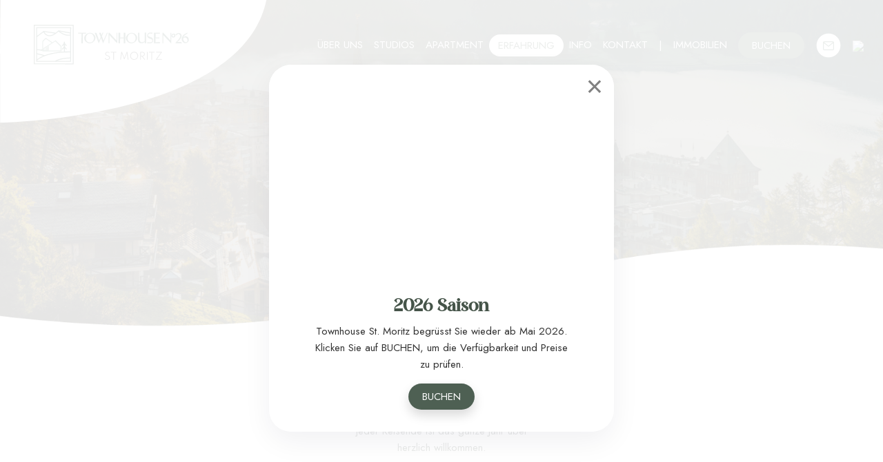

--- FILE ---
content_type: text/html; charset=UTF-8
request_url: https://www.townhouse-stmoritz.com/townhouse26/erfahrung
body_size: 32395
content:
<!DOCTYPE html>
<html lang="de" >

<head>
	<meta charset="utf-8">
	<meta name="viewport" content="width=device-width, initial-scale=1.0, shrink-to-fit=no, maximum-scale=5.0, minimum-scale=1.0">
	<meta name="author" content="Krossbooking.com">
	<meta name="robots" content="index, follow" />
	<meta property="og:url" content="https://www.townhouse-stmoritz.com/townhouse26/erfahrung"><meta property="og:type" content="website"><meta property="og:title" content="Townhouse N.26│Erfahrung│St. Moritz - Townhouse"><meta property="og:description" content="Jeder findet eine Besonderheit, die er in St. Moritz, besonders geniesst. Freizeitaktivitäten. Trainingshöhe. Herrliche Natur. Kulinarische Köstlichkeiten."><meta property="og:image" content="https://www.townhouse-stmoritz.com"><meta name="twitter:card" content="summary_large_image"><meta property="twitter:domain" content="www.townhouse-stmoritz.com"><meta property="twitter:url" content="https://www.townhouse-stmoritz.com"><meta name="twitter:title" content="Townhouse N.26│Erfahrung│St. Moritz - Townhouse"><meta name="twitter:description" content="Jeder findet eine Besonderheit, die er in St. Moritz, besonders geniesst. Freizeitaktivitäten. Trainingshöhe. Herrliche Natur. Kulinarische Köstlichkeiten."><meta name="twitter:image" content="">
<link rel="alternate" hreflang="en-EN" href="https://www.townhouse-stmoritz.com/townhouse26/experience" />
<link rel="alternate" hreflang="de-DE" href="https://www.townhouse-stmoritz.com/townhouse26/erfahrung" />
<link rel="preconnect" href="//data.krossbooking.com"><link rel="dns-prefetch" href="//data.krossbooking.com"><link rel="preconnect" href="//maxcdn.bootstrap.com"><link rel="dns-prefetch" href="//maxcdn.bootstrap.com"><link rel="preconnect" href="//cdnjs.cloudflare.com"><link rel="dns-prefetch" href="//cdnjs.cloudflare.com"><link rel="preconnect" href="//fonts.googleapis.com"><link rel="dns-prefetch" href="//fonts.googleapis.com"><link rel="preconnect" href="//cdn.krbo.eu"><link rel="dns-prefetch" href="//cdn.krbo.eu"><link rel="preconnect" href="//basemaps.cartocdn.com"><link rel="dns-prefetch" href="//basemaps.cartocdn.com"><link rel="preconnect" href="//google-analytics.com"><link rel="dns-prefetch" href="//google-analytics.com"><link rel="preconnect" href="//googletagmanager.com"><link rel="dns-prefetch" href="//googletagmanager.com"><link rel="preconnect" href="//code.jquery.com"><link rel="dns-prefetch" href="//code.jquery.com"><link rel="preconnect" href="//unpkg.com"><link rel="dns-prefetch" href="//unpkg.com"><meta name="description" content="Jeder findet eine Besonderheit, die er in St. Moritz, besonders geniesst. Freizeitaktivit&auml;ten. Trainingsh&ouml;he. Herrliche Natur. Kulinarische K&ouml;stlichkeiten." />
<meta name="keywords" content="hohentraining, h&ouml;hentraining, st moritz wandern, st moritz hallenbad, bike st moritz, st moritz wellness, st moritz spa, st moritz restaurants" />
<meta property="og:type" content="website" /><meta property="og:description" content="Jeder findet eine Besonderheit, die er in St. Moritz, besonders geniesst. Freizeitaktivit&auml;ten. Trainingsh&ouml;he. Herrliche Natur. Kulinarische K&ouml;stlichkeiten." />
<meta property="og:title" content="Townhouse" />
<meta property="og:site_name" content="Townhouse" />
<link rel="canonical" href="https://www.townhouse-stmoritz.com/townhouse26/erfahrung" />
<title>Townhouse N.26│Erfahrung│St. Moritz - Townhouse</title>
<link rel="shortcut icon" type="image/png" href="https://cdn.krbo.eu/badruttspalace/contents/bce76e18092a434ef31b9f3f01bb7261.png" />	<!-- <link rel="stylesheet" href="https://maxcdn.bootstrapcdn.com/bootstrap/4.5.0/css/bootstrap.min.css" crossorigin="anonymous">
				
		
				-->
	<link rel="stylesheet" type="text/css" href="/SPminify/0-1bd3024d6fca7d50f527f840bd668455.css" media="all" />

	<style>
		/* non minificabile */
		.navbar.fixed-top~.main-content,
		body.book-step1.vr .main-content,
		body.book-step1.pr .main-content {
			padding-top: calc(var(--headerHeight) + var(--topHeaderHeight, 0px)) !important;
		}
	</style>
	<script>
		// [FSG] 24/06/2024 questa funzione e' slegata da jQuery perche' alcune chiamate avvengono prima del suo caricamento
		function docReady(fn) {
			// see if DOM is already available
			if (document.readyState === "complete" || document.readyState === "interactive") {
				// call on next available tick
				setTimeout(fn, 1);
			} else {
				document.addEventListener("DOMContentLoaded", fn);
			}
		}
		// [/FSG]
	</script>
	<link rel="preconnect" href="https://fonts.googleapis.com">
<link rel="preconnect" href="https://fonts.gstatic.com" crossorigin>
<link href="https://fonts.googleapis.com/css2?family=Jost:ital,wght@0,400;0,500;0,600;0,700;1,400;1,500;1,600;1,700&display=swap" rel="stylesheet">
<link rel="stylesheet" type="text/css" href="/v6/custom/townhouse/css/fonts.css"><script>
			var hasCookieConsent = (document.cookie.match(/^(?:.*;)?\s*hasConsent\s*=\s*([^;]+)(?:.*)?$/)||[,null])[1];
			var gtagCookieConsent;
			if (hasCookieConsent) {
				gtagCookieConsent = 'granted';
			} else {
				gtagCookieConsent = 'denied';
			}

			// Define dataLayer and the gtag function.
			window.dataLayer = window.dataLayer || [];
			function gtag(){dataLayer.push(arguments);}
			
			// Determine actual values based on your own requirements
			gtag('consent', 'default', {
				'ad_storage': gtagCookieConsent,
				'ad_user_data': 'denied',
				'ad_personalization': 'denied',
				'analytics_storage': gtagCookieConsent
			});
			gtag('set', 'ads_data_redaction', true);
			</script><!-- Global site tag (gtag.js) - Google Ads: 478143942 -->
		<script defer src="https://www.googletagmanager.com/gtag/js?id=AW-478143942"></script>
		<script>
			window.dataLayer = window.dataLayer || [];
			function gtag(){dataLayer.push(arguments);}
			gtag('js', new Date());
			gtag('config', 'AW-478143942');
		</script><link rel="preload" href="https://fonts.googleapis.com/css2?family=Montserrat:ital,wght@0,100;0,200;0,300;0,400;0,500;0,600;0,700;1,100;1,200;1,300;1,400;1,500;1,600;1,700&display=swap" as="style" onload="this.onload=null;this.rel='stylesheet'">
			<noscript>
				<link rel="stylesheet" href="https://fonts.googleapis.com/css2?family=Montserrat:ital,wght@0,100;0,200;0,300;0,400;0,500;0,600;0,700;1,100;1,200;1,300;1,400;1,500;1,600;1,700&display=swap">
			</noscript><link rel="preload" href="https://fonts.googleapis.com/css2?family=Raleway:ital,wght@0,100;0,200;0,300;0,400;0,500;0,600;0,700;1,100;1,200;1,300;1,400;1,500;1,600;1,700&display=swap" as="style" onload="this.onload=null;this.rel='stylesheet'">
			<noscript>
				<link rel="stylesheet" href="https://fonts.googleapis.com/css2?family=Raleway:ital,wght@0,100;0,200;0,300;0,400;0,500;0,600;0,700;1,100;1,200;1,300;1,400;1,500;1,600;1,700&display=swap">
			</noscript><link rel="preload" href="https://fonts.googleapis.com/css2?family=Inter:ital,wght@0,100;0,200;0,300;0,400;0,500;0,600;0,700;1,100;1,200;1,300;1,400;1,500;1,600;1,700&display=swap" as="style" onload="this.onload=null;this.rel='stylesheet'">
			<noscript>
				<link rel="stylesheet" href="https://fonts.googleapis.com/css2?family=Inter:ital,wght@0,100;0,200;0,300;0,400;0,500;0,600;0,700;1,100;1,200;1,300;1,400;1,500;1,600;1,700&display=swap">
			</noscript><link rel="preload" href="https://fonts.googleapis.com/css2?family=Jost:ital,wght@0,400;1,400&display=swap" as="style" onload="this.onload=null;this.rel='stylesheet'">
			<noscript>
				<link rel="stylesheet" href="https://fonts.googleapis.com/css2?family=Jost:ital,wght@0,400;1,400&display=swap">
			</noscript><link rel="preload" href="https://fonts.googleapis.com/css2?family=Source+Sans+Pro:wght@400&display=swap" as="style" onload="this.onload=null;this.rel='stylesheet'">
			<noscript>
				<link rel="stylesheet" href="https://fonts.googleapis.com/css2?family=Source+Sans+Pro:wght@400&display=swap">
			</noscript><style>:root {--btn_bg_color:rgb(23,67,111) !important;--btn_txt_color:rgb(255,255,255) !important;--primary_color:rgba(78,96,83,1) !important;--primary_hover_color:inherit !important;--primary_text_color:rgba(48,58,50,1) !important;--primary_color_transparency:rgba(78,96,83,0.2) !important;--header_hp_txt_hover_color:inherit !important;--header_txt_hover_color:inherit !important;--secondary_color:rgba(69,84,73,1) !important;--radius_btn:100px !important;--radius_box:5px !important;--body_font :Jost !important;--title_font :Source Sans Pro !important;--headerHeight:100px !important;--primary_color_hover:#607064 !important;--primary_color_active:#69786d !important;--primary_color_focus:#718075 !important;--darker_primary_color:#637368 !important;--grey_step_1:#d0d0d0 !important;--grey_step_2:#dcdcdc !important;--grey_step_3:#e8e8e8 !important;--grey_step_4:#f3f3f3 !important;--primary_step_1:#4e6053 !important;--primary_step_2:#607064 !important;--primary_step_3:#718075 !important;--primary_step_4:#839087 !important;--primary_half:#edefee !important;--text_inverse:#FFFFFF !important;--marker_color:#4e6053ff !important;--marker_border_color:var(--marker_color) !important;--text_marker_inverse:#FFFFFF !important;--marker_color_hover:rgba(78,96,83,1) !important;--marker_border_color_hover:var(--marker_color_hover) !important;--text_marker_hover_inverse:#FFFFFF !important;--marker_cluster_color:#323232 !important;--marker_cluster_color_light:#0000004d !important;--marker_cluster_color_hover:rgba(78,96,83,1) !important;--step1_widget_padding_base:2rem;--step1_widget_padding_element:calc(41px + 2px + 0.5rem);--step1_widget_padding_desktop:calc(var(--step1_widget_padding_base) + var(--step1_widget_padding_element) - 0.5rem);}.text-secondary {color:rgba(69,84,73,1) !important;}body {font-family:Jost !important;font-size:15px !important;background-color:inherit !important;}.container_bg_color {background-color:rgb(255,255,255) !important;}header, .navbar-primary {background-color:#fff !important;}header .nav-link {color:inherit !important;font-family:'Jost' !important;font-size:14px !important;}header .nav-link:hover {color:inherit !important;}header .navbar-toggler {color:inherit !important;}header .navbar-toggler:hover {color:inherit !important;}h1, h2, h3, h4, h5, h6 {font-family:'Source Sans Pro' !important;font-weight:700 !important;}.filters-cat h6 {color:rgb(80,109,89) !important;}.box-rate.selected {background:rgba(102,155,144,0.15) !important;border-color:rgb(0,72,93) !important;color:rgb(95,100,103) !important;}.box-rate.selected  .tot-room-price {color:rgb(95,100,103) !important;}.navbar-toggler-icon {background-image:url("data:image/svg+xml;charset=utf8,%3Csvg viewBox='0 0 32 32' xmlns='http://www.w3.org/2000/svg'%3E%3Cpath stroke='inherit' stroke-width='2' stroke-linecap='round' stroke-miterlimit='10' d='M4 8h24M4 16h24M4 24h24'/%3E%3C/svg%3E") !important;}header .navbar-brand {color:inherit !important;}#back-to-top a {border-color:var(--btn_bg_color) !important;}.kb-btn-p, .kb-btn-p:hover, .btn-color, .btn-primary, input[type=submit], .kb-btn, #back-to-top a {color:var(--btn_txt_color) !important;}.SPdaterangepicker {border-color:var(--btn_bg_color) !important;}.dropdown-menu {border-top-color:var(--btn_bg_color) !important;}a,a:hover,a:focus {color:var(--primary_color) !important;}#calendar-container .cal-res-top, .KB-calendar thead {background:var(--darker_primary_color) !important;}.avaibutton {background:linear-gradient(250deg, var(--primary_color) 0%, var(--darker_primary_color) 100%) !important;}.avaibutton.outlined {color:var(--primary_color) !important;border:2px solid var(--primary_color) !important;background:none transparent !important;}.hp footer {position:static;}footer {background-color:rgb(255,255,255) !important;color:rgb(51,51,51) !important;}footer a {color:rgb(51,51,51) !important;}.navbar-toggle, .icon-bar {border:1px solid #333 !important;color:#333 !important;}.price {background-color:var(--primary_step_3) !important;color:var(--btn_txt_color) !important;}.navbar {width:100%}

/** STEP 1 **/
:root {--prFilterSidebarWidth: 0px !important;}
#filtersSidebarContainer {display:block !important; overflow:hidden;}

/** RESERVATION SUMMARY **/
.conf-print-btn {display:none}
.book-summary-payment {display:none}

/** GUEST PORTAL **/
#guest-portal-page a:not(.btn) {text-decoration: underline !important;}
/* nascosto KB-095775 - rimesso KB-200175
.guestportal-nameroom-checkin {display:none}
*/

.payment-topay-summary {display:none}:root {
	--fontFamilyTitle: 'Meiland';
	--fontFamilyBody: 'Jost';

	--fontFamilyExtra1: 'Hunter';
	--fontFamilyExtra2: inherit;

	--fontSizeH1: 50px;
	--fontSizeH1Mobile: 35px;

	--fontSizeH2: 28px;
	--fontSizeH2Mobile: 25px;

	--fontSizeH3: 25px;
	--fontSizeH3Mobile: 20px;

	--fontSizeH4: 20px;
	--fontSizeH4Mobile: 20px;

	--fontSizeH5: 18px;
	--fontSizeH5Mobile: 18px;

	--fontSizeH6: 16px;
	--fontSizeH6Mobile: 16px;

	--fontSizeParagraph: 15px;
	--fontSizeParagraphMobile: 15px;

	--fontSizeLink: 15px;
	--fontSizeLinkMobile: 15px;

	--headerHeight: 90px !important;
}

* {
	transition: all .3s;
}

html {
	scroll-behavior: smooth;
}

body {
	font-family: var(--fontFamilyBody) !important;
}

body.pr, .pr .container_bg_color {
	font-family: var(--fontFamilyBody) !important;
}

.main-content.index {
	padding-top: 0 !important;
}

ul {
	font-family: var(--fontFamilyBody) !important;
}

ul.list-style-none {
	list-style: none;
	padding-left: 1rem !important;
}

::marker {
	color: #4e6053;
}

.radius-10 {
	border-radius: 10px;
}

.text-secondary {
	color: #455449 !important;
}

.text-terziary {
	color: #4d6b5b !important;
}

.text-highlight {
	color: #b95938;
}

.fw-600 {
	font-weight: 600 !important;
}

.revertImg {
	transform: scaleX(-1);
}

.no-hover:hover {
	transition: none !important;
	color: #fff !important;
}

.button-flex {
	gap: 20px;
	display: flex;
	flex-wrap: wrap;
	align-items: center;
	justify-content: center;
}

.btn-grey {
	color: inherit !important;
	background-color: #e7e7e7 !important;
	border: solid 1px transparent !important;
}

.btn-grey:hover {
	color: #fff !important;
	background-color: var(--primary_color) !important;
	border: solid 1px #fff !important;
}

.btn-outline-primary.bg-white:hover {
	color: #fff !important;
	background-color: var(--primary_color) !important;
	border: solid 1px #fff !important;
}

.btn-outline-primary:not(:disabled):not(.disabled).active, .btn-outline-primary:not(:disabled):not(.disabled):active, .show>.btn-outline-primary.dropdown-toggle {
	background-color: var(--primary_color);
	border-color: var(--primary_color);
}

#hero-section.home {
	height: auto;
}

#hero-section {
	height: 70vh;
	display: flex;
	position: relative;
	text-align: center;
	align-items: center;
	background-size: cover;
	justify-content: center;
	background-position: center;
	background-repeat: no-repeat;
}

#hero-section h1, #hero-section h4 {
	color: #fff !important;
}

#hero-section h4 {
	font-weight: 500;
	text-transform: uppercase;
	font-size: 18px !important;
	font-family: var(--fontFamilyBody) !important;
	letter-spacing: 1px;
}

body.hp .inheritFamilySize, body.contents .inheritFamilySize, body.blog .inheritFamilySize {
	font-family: inherit !important;
	font-size: inherit !important;
}

body.hp h1, body.contents h1, body.blog h1 {
	font-family: var(--fontFamilyTitle) !important;
	font-size: var(--fontSizeH1) !important;
	font-weight: 400;
}

body.hp h2, body.contents h2, body.blog h2 {
	font-family: var(--fontFamilyTitle) !important;
	font-size: var(--fontSizeH2) !important;
	color: var(--secondary_color) !important;
	font-weight: 400;
}

body.hp h3, body.contents h3, body.blog h3 {
	font-family: var(--fontFamilyTitle) !important;
	font-size: var(--fontSizeH3) !important;
	color: var(--secondary_color) !important;
	font-weight: 400;
}

body.hp h4, body.contents h4, body.blog h4 {
	font-family: var(--fontFamilyTitle) !important;
	font-size: var(--fontSizeH4) !important;
	font-weight: 400;
}

body.hp h5, body.contents h5, body.blog h5 {
	font-family: var(--fontFamilyTitle) !important;
	font-size: var(--fontSizeH5) !important;
}

body.hp h6, body.contents h6, body.blog h6 {
	font-family: var(--fontFamilyTitle) !important;
	font-size: var(--fontSizeH6) !important;
}

body.hp p, body.contents p, body.blog p {
	font-family: var(--fontFamilyBody) !important;
	font-size: var(--fontSizeParagraph) !important;
	line-height: 1.6;
	color: #303a32;
}

body.hp a, body.contents a, body.blog a {
	font-family: var(--fontFamilyBody) !important;
	font-size: var(--fontSizeLink) !important;
	color: #303a32;
}

body.hp a.btn, body.contents a.btn, body.blog a.btn {
	border-radius: 50px;
	text-transform: uppercase;
	padding: 8px 20px;
}

body.hp a.btn.titles, body.contents a.btn.titles, body.blog a.btn.titles {
	text-transform: inherit;
	padding: 8px 20px 6px;
}

/*Questo serve per il fix del backdrop delle modali */
body.hp .modal-backdrop, body.contents .modal-backdrop, body.blog .modal-backdrop {
	z-index: 1039;
}

body.hp h2>span.hunter, body.contents h2>span.hunter, body.blog h2>span.hunter {
	line-height: .85;
	font-size: 50px !important;
	color: var(--primary_color) !important;
	font-family: var(--fontFamilyExtra1) !important;
}

body.hp h2>span.hunter.smaller, body.contents h2>span.hunter.smaller, body.blog h2>span.hunter.smaller {
	font-size: 40px !important;
	color: var(--primary_color) !important;
	font-family: var(--fontFamilyExtra1) !important;
}

body.hp h3>span.hunter, body.contents h3>span.hunter, body.blog h3>span.hunter {
	font-size: 40px !important;
	color: var(--primary_color) !important;
	font-family: var(--fontFamilyExtra1) !important;
}

body.hp h2.bigger, body.contents h2.bigger, body.blog h2.bigger {
	font-size: 30px !important;
}

#bg-sections {
	background-color: #3b5347;
}

#bg-sections h2,
#bg-sections h3,
#bg-sections h2>span.hunter,
#bg-sections h3>span.hunter,
#bg-sections p,
#bg-sections a {
	color: #fff !important
}

#bg-sections h2 {
	margin-bottom: 1rem;
	line-height: 1.1;
}

#bg-sections p {
	line-height: 2.2;
}

/* Media query per altro */
@media (max-width: 575px) {
	body.hp h1, body.contents h1, body.blog h1 {
		font-size: var(--fontSizeH1Mobile) !important;
	}

	body.hp h2, body.contents h2, body.blog h2 {
		font-size: var(--fontSizeH2Mobile) !important;
	}

	body.hp h3, body.contents h3, body.blog h3 {
		font-size: var(--fontSizeH3Mobile) !important;
	}

	body.hp h4, body.contents h4, body.blog h4 {
		font-size: var(--fontSizeH4Mobile) !important;
	}

	body.hp h5, body.contents h5, body.blog h5 {
		font-size: var(--fontSizeH5Mobile) !important;
	}

	body.hp h6, body.contents h6, body.blog h6 {
		font-size: var(--fontSizeH6Mobile) !important;
	}

	body.hp p, body.contents p, body.blog p {
		font-size: var(--fontSizeParagraphMobile) !important;
	}

	body.hp a, body.contents a, body.blog a {
		font-size: var(--fontSizeLinkMobile) !important;
	}

	body.hp h2>span.hunter, body.contents h2>span.hunter, body.blog h2>span.hunter {
		font-size: 35px !important;
	}

	body.hp h2>span.hunter.medium, body.contents h2>span.hunter.medium, body.blog h2>span.hunter.medium {
		font-size: 45px !important;
	}

	body.hp h2>span.hunter.smaller, body.contents h2>span.hunter.smaller, body.blog h2>span.hunter.smaller {
		font-size: 40px !important;
	}

	body.hp h3>span.hunter, body.contents h3>span.hunter, body.blog h3>span.hunter {
		font-size: 30px !important;
	}

	#hero-section:not(.home) {
		height: 85vh;
	}

	body.hp h2.bigger, body.contents h2.bigger, body.blog h2.bigger {
		font-size: 28px !important;
	}
}

/* Questo serve ad elemininare il padding random che si crea alla fine del footer che non serve nella pagine del CMS */
@media (max-width: 991px) {
	.hp footer section, .contents footer section, .step1 footer section {
		padding-bottom: 0;
	}
}

/* Questo serve ad elemininare il margin random che si crea alla fine del footer che non serve nella pagine del CMS */
@media (max-width: 564px) {
	.hp footer section, .contents footer section, .step1 footer section {
		margin-bottom: 0;
	}
}

/* Questo serve per avere un container più grade nelle pagine del CMS */
@media (min-width: 1400px) {
	body.hp .container:not(.sliderHome), body.contents .container:not(.sliderHome) {
		max-width: 1340px;
	}

	body.hp .container:not(.sliderHome).regular, body.contents .container:not(.sliderHome).regular {
		max-width: 1340px !important;
	}
}

@media (min-width: 1200px) {
	.xl-no-br br {
		display: none;
	}
}

@media (min-width: 992px) and (max-width: 1199px) {
	.lg-no-br br {
		display: none;
	}
}

@media (min-width: 767px) and (max-width: 991px) {
	.md-no-br br {
		display: none;
	}
}

@media (min-width: 576px) and (max-width: 767px) {
	.sm-no-br br {
		display: none;
	}
}

@media (max-width: 575px) {
	.xs-no-br br {
		display: none;
	}
}

@media(min-width: 1440px) {
	.d-xxl-block {
		display: block !important;
	}

	.d-xxl-inline-block {
		display: inline-block !important;
	}

	.d-xxl-none {
		display: none !important;
	}
}

input, select, textarea, a[type=button], button {
	appearance: button-bevel;
	-webkit-appearance: button-bevel;
	-moz-appearance: button-bevel;
}

.bg-relative {
	position: relative;
	display: flex;
	align-items: center;
	justify-content: center;
}

.bg-absolute {
	position: absolute;
}

@media(max-width: 767px) {
	.bg-absolute {
		margin-top: 7rem;
	}
}

@media(max-width: 575px) {
	.bg-relative {
		align-items: flex-start;
	}
}

@media(min-width: 576px) and (max-width: 767px) {
	.bg-relative {
		align-items: center;
	}
}

@media(min-width: 768px) {
	.mt-md-n10perc {
		margin-top: -10%;
	}
}

@media(min-width: 1440px) {
	.mt-xxl-n20perc {
		margin-top: -20%;
	}
}

.mt-40perc {
	margin-top: 40%;
}

.mt-30perc {
	margin-top: 30%;
}

.video_townhouse {
	width: 600px;
	height: 336px;
	object-fit: contain;
	border-radius: 30px;
	cursor: pointer;
}

@media(min-width: 1400px) {
	.video_townhouse {
		width: 800px;
		height: 450px;
	}
}

@media(min-width: 576px) and (max-width: 991px) {
	.video_townhouse {
		width: 445px;
		height: 250px;
	}
}

@media(max-width: 575px) {
	.video_townhouse {
		border-radius: 15px;
		width: 100%;
		height: auto;
	}
}

@media(max-width: 399px) {
	.bg-absolute .mt-40perc {
		margin-top: 33%;
	}

	.mt-30perc {
		margin-top: 15%;
	}

	.bg-absolute .mt-40perc.townhouse9 {
		margin-top: 30%;
	}
}

@media(max-width: 370px) {
	.bg-absolute {
		margin-top: 4rem;
	}
}



.bg-absolute h2.white>span.hunter {
	color: #fff !important;
}

body.hp .container:not(.sliderHome).smaller, body.contents .container:not(.sliderHome).smaller {
	max-width: 1000px !important;
}

@media (min-width: 1400px) {
	body.hp .container:not(.sliderHome), body.contents .container:not(.sliderHome) {
		max-width: 1400px;
	}


}

@media (min-width: 1400px) {
	.container:not(.sliderHome).regular {
		max-width: 1340px !important;
	}
}

.box-online {
	border-radius: 18px;
	background-color: #e8e8e8;
	border: solid 1px #3b5347;
	position: relative;
	overflow: hidden;
	padding: 1.5rem;
}

.box-online img.online-img {
	position: absolute;
	bottom: 0;
	right: 0;
}

.box-online h2 {
	margin-bottom: 1.3rem;
}

.box-online h2>span.hunter.c606060,
.box-online p.c606060,
.box-online p.c606060>a {
	color: #606060 !important;
}

.box-online a {
	font-weight: bold;
}

.box-online .logos {
	display: inline-flex;
	align-items: center;
	justify-self: flex-start;
}

@media(min-width: 992px) {
	.box-online {
		max-width: 1200px;
		margin-left: auto;
		margin-right: auto;
		padding: 4rem 3rem;
	}
}

@media(min-width: 576px) and (max-width: 991px) {
	.box-online {
		height: 600px;
	}
}

@media(max-width: 575px) {
	.box-online {
		height: 550px;
		margin: 0 1rem;
	}
}

#info-section .box-infos {
	height: 100%;
	padding: 2rem;
	border-radius: 10px;
	border: solid 1px #88918c;
	padding-bottom: 1rem !important;
}

#info-section .box-infos h3 {
	width: fit-content;
	border-radius: 5px;
	margin-bottom: 1rem;
	padding: 3px 8px 1px;
	background-color: #d8dfdb;
	color: #3b5347 !important;
}

#info-section .box-infos ul {
	padding-left: 20px;
}

#info-section .box-infos ul>li {
	line-height: 1.8;
}

#info-section .box-infos ul>li::marker {
	color: #436058;
}

@media(min-width: 992px) {
	#info-section .box-infos {
		max-width: 95%;
	}

	#info-section .box-infos.ml-left {
		margin-left: auto;
		margin-right: 1.5rem;
	}
}

@media(max-width: 991px) {
	#info-section .box-infos ul>li br {
		display: none;
	}
}

@media(min-width: 1200px) {
	#info-section .box-infos {
		max-width: 75%;
	}
}

@media(max-width: 767px) {
	#info-section .box-infos {
		height: auto;
		padding: 1.5rem;
		margin-bottom: 1.5rem;
		padding-bottom: 0 !important;
	}
}



.info-card {
	background-color: #efefef;
	padding: 1rem 2rem;
	height: 100%;
	border-radius: 10px;
	box-shadow: 0 0.5rem 1rem rgb(0 0 0 / 15%);
	margin: 16px;
	height: 120px;
	min-width: 300px;
}

.info-card p {
	margin-bottom: 0;
}

@media(max-width: 575px) {
	.info-card {
		min-width: 260px;
	}
}

.map-container {
	height: 420px;
	margin: 0 1rem;
	overflow: hidden;
	border-radius: 10px;
	border: 1px solid #3b5347;
}

.map-container .map_google {
	width: 100%;
	height: 480px;
	position: relative;
	top: -60px;
	border: none;
}

@media(max-width: 575px) {
	.map-container {
		height: 225px;
	}
}

@media(min-width: 992px) {
	.map-container {
		max-width: 70%;
		margin: auto;
	}
}

.guide-card {
	display: flex;
	padding: 1rem;
	position: relative;
	border-radius: 10px;
	background-color: #e7e7e7;

}

.guide-card img {
	border-radius: 10px;
}

.guide-card strong {
	color: var(--primary_color);
}

@media(max-width: 991px) {
	.guide-card {
		flex-flow: row-reverse wrap;
		max-height: 90%;
		margin: 0 1rem;
	}

	.guide-card br {
		display: none;
	}
}

@media(min-width: 992px) {
	.guide-card {
		max-height: 86%;
		padding: 3rem 2rem;
	}

	.guide-card.nverted {
		max-height: 87%;
	}
}

@media(min-width: 1200px) {
	.guide-card {
		margin: auto;
		max-width: 90%;
	}
}

@media(min-width: 1400px) {
	.guide-card {
		max-width: 70%;
	}
}


.guide-card.nverted {
	background-color: #3b5347;
	flex-flow: row-reverse wrap;
}

.guide-card.nverted h2,
.guide-card.nverted h3,
.guide-card.nverted p,
.guide-card.nverted a,
.guide-card.nverted strong {
	color: #fff !important;
}

.guide-card.nverted a.text-primary {
	color: var(--primary_color) !important;
}

.box-hover-img {
	overflow: hidden;
	border-radius: 10px;
}

.box-hover-img>img {
	transition: all .4s;
	border-radius: 10px;
}

.box-hover-img:hover>img {
	transform: scale(1.1);
}

ul#experiences {
	padding: 1.4rem 0;
}

@media(min-width: 576px) {
	section.by-sm-1 {
		border-top: solid 1px #bec6c2;
		border-bottom: solid 1px #bec6c2;
	}

	ul#experiences li.nav-item:nth-child(2) {
		border-left: solid 1px #bec6c2;
		border-right: solid 1px #bec6c2;
	}

	ul#experiences li.nav-item.br-1 {
		border-right: solid 1px #bec6c2;
	}
}

ul#experiences li.nav-item {
	padding: 0 .9rem;
}

ul#experiences.nav-pills .nav-link {
	font-weight: 400;
	border-radius: 30px;
	text-transform: uppercase;
	padding: 0.3rem 0.8rem 0.2rem !important;
}

ul#experiences.nav-pills .nav-link.active {
    background: var(--primary_color);
    color: #fff !important;
}

@media(max-width: 575px) {
	ul#experiences {
		width: 100%;
		margin: 0 .5rem;
		text-align: center;
		flex-direction: column;
	}

	ul#experiences.nav-pills .nav-link {
		margin: 0.5rem 0;
		border: solid 1px var(--primary_color);
	}
}

@media(min-width: 576px) and (max-width: 767px) {
	ul#experiences.nav-pills .nav-link.smallers {
		font-size: 11px !important;
	}
}

#experiencesContent.tab-content {
	margin-top: 3rem;
}

#experiencesContent.tab-content>.active {
	display: flex;
	align-items: center;
	justify-content: center;
}

#experiencesContent.tab-content .tab-container {
	max-width: 1000px;
	margin: auto;
}

/* BE ACTIVE */
#experiencesContent.tab-content .gallery-tab {
	gap: 10px;
	display: flex;
	margin: 2rem 0;
	flex-wrap: wrap;
	justify-content: center;
}

#experiencesContent.tab-content .gallery-tab>img {
	border-radius: 10px;
}

.guide-card.tab-card .tab-card-info {
	width: 100%;
	display: flex;
	align-items: flex-start;
	justify-content: flex-end;
	flex-direction: column;
	text-align: left;
	overflow: visible;
	position: relative;
	bottom: -20px;
}

#experiencesContent.tab-content .floated-info {
	position: relative;
	border-radius: 5px;
	padding: 1rem 1.5rem;
	background-color: #fff;
	box-shadow: 0 .5rem 1rem rgba(0, 0, 0, .15);
}

#experiencesContent.tab-content .floated-info>ul {
	margin-bottom: 0;
	padding-left: 1rem;
}

#experiencesContent.tab-content .floated-info>ul.list-none {
	padding-left: 0;
}

#experiencesContent.tab-content .floated-info>ul.list-none li {
	list-style: none;
}

#experiencesContent.tab-content .floated-info>ul li {
	line-height: 1.6;
}

#experiencesContent.tab-content .floated-info>ul li:first-child {
	margin-bottom: .5rem;
}

#experiencesContent.tab-content .floated-info>ul.list-none li:first-child {
	margin-bottom: 0;
}

@media (min-width: 1400px) {
	.guide-card.tab-card {
		max-width: 95%;
	}
}

@media (min-width: 992px) {
	.guide-card.tab-card {
		height: 350px;
		padding-bottom: 0;
		margin: auto;
		max-width: 95%;
		padding: 1.5rem 2rem;
		margin-top: 2.5rem !important;
	}

	.guide-card.tab-card.nverted {
		flex-flow: unset;
		height: 335px;
	}

	.guide-card.tab-card .tab-card-info {
		margin-bottom: -2.5rem !important;
		margin-left: 1.5rem;
	}

	.guide-card.tab-card.nverted .tab-card-info {
		margin-bottom: -1.5rem !important;
	}
}

@media (max-width: 991px) {
	.guide-card.tab-card {
		height: 550px;
		margin-top: 1rem !important;
	}
}


@media(max-width: 575px) {
	#experiencesContent.tab-content {
		margin-top: 1rem;
	}

	#experiencesContent.tab-content br {
		display: none;
	}

	#experiencesContent.tab-content .gallery-tab {
		display: none;
	}

	#experiencesContent.tab-content .floated-info {
		max-width: 90%;
		margin-bottom: -20px;
	}
}

/* RELAX */
#experiencesContent.tab-content .tab-relax {
	margin: 3rem 1rem 0rem 1rem;
}

#experiencesContent.tab-content .tab-relax.reversed {
	margin: 6rem 1rem 0rem 1rem;
}

#experiencesContent.tab-content .desk-relax {
	display: flex;
	align-items: center;
	justify-content: space-between;
}

#experiencesContent.tab-content .mob-relax {
	display: none;
}

#experiencesContent.tab-content .tab-relax img {
	border-radius: 10px;
}

#experiencesContent.tab-content .list-pic {
	display: flex;
	flex-direction: column;
	gap: 5px;
	margin-right: 7px;
}

#experiencesContent.tab-content .relax-info {
	background-color: #F0F0F0;
	padding: 10px 5px;
	border-radius: 10px;
}

#experiencesContent.tab-content .relax-info.food {
	padding: 20px 5px;
	margin-top: 1.5rem;
	box-shadow: 0 .125rem .25rem rgba(0, 0, 0, .075);
}

#experiencesContent.tab-content .relax-info ul {
	padding-left: 2rem;
	line-height: 1.8;
	padding-right: 1rem;
	margin-bottom: 0;
}

#experiencesContent.tab-content a.text-primary:focus, #experiencesContent.tab-content a.text-primary:hover {
	color: var(--secondary_color) !important;
}

@media(min-width: 768px) {
	#experiencesContent.tab-content .tab-relax {
		display: flex;
		align-items: center;
		justify-content: space-between;
	}

	#experiencesContent.tab-content .tab-relax.reversed {
		flex-direction: row-reverse;
	}

	#experiencesContent.tab-content .tab-relax .left {
		margin-right: 3rem;
		max-width: 255px;
	}

	#experiencesContent.tab-content .tab-relax.reversed .left {
		margin-left: 3rem;
		margin-right: 0;
	}

	#experiencesContent.tab-content .tab-relax.reversed.centered {
		justify-content: center;
	}

	#experiencesContent.tab-content .tab-relax.reversed.centered .left {
		max-width: 100%;
		margin-right: 0;
		margin-left: 3rem;
	}
}

@media(max-width: 575px) {
	#experiencesContent.tab-content .desk-relax {
		display: none;
	}

	#experiencesContent.tab-content .mob-relax {
		display: block;
	}

	#experiencesContent.tab-content .tab-relax {
		margin: 2rem 1rem 0rem 1rem;
	}

	#experiencesContent.tab-content .tab-relax.reversed {
		margin: 3rem 1rem 0rem 1rem;
	}

	#experiencesContent.tab-content .relax-info.food {
		margin-bottom: 1.5rem;
	}
}

@media(max-width: 991px) {
	#experiencesContent.tab-content .tab-relax.reversed.centered .left br {
		display: none;
	}
}

@media(max-width: 767px) {
	#experiencesContent.tab-content .desk-relax {
		justify-content: center;
	}
}

@media(min-width: 992px) and (max-width: 1199px) {
	#experiencesContent.tab-content .tab-relax.reversed.centered .left {
		margin-left: 2rem;
	}
}

@media(min-width: 1200px) {
	#experiencesContent.tab-content .tab-relax.reversed.centered .left {
		margin-left: 5rem;
	}
}

.tab-modal {
	width: 100%;
	margin: 3rem 1rem 0rem 1rem;
}

.tab-modal.reversed {
	margin: 6rem 1rem 0rem 1rem;
}

.tab-modal.reversed .left {
	margin-bottom: 3rem;
}

.tab-modal .desk-modal {
	display: flex;
	align-items: center;
	justify-content: space-between;
}

.tab-modal .mob-carousel {
	display: none;
}

.tab-modal img {
	border-radius: 10px;
}

.tab-modal .main-pic {
	position: relative;
}

.tab-modal .list-pic {
	display: flex;
	flex-direction: column;
	gap: 5px;
	margin-right: 7px;
}

.tab-modal .modal-info {
	border: solid 1px #ACB9b3;
	justify-content: space-between;
	background-color: #fff;
	padding: 20px 5px;
	border-radius: 10px;
	display: flex;
	margin-top: 1.5rem;
}

.tab-modal .modal-info ul {
	padding-left: 2rem;
	line-height: 1.8;
	margin-bottom: 0;
}

.tab-modal .modal-info-2 {
	padding: 5px 15px;
	background: #f5f6f6;
	border-radius: 5px;
}

.tab-modal .modal-info-2>p {
	margin-bottom: 0;
}

.tab-modal .info-btn-group {
	margin-top: 1.5rem;
	display: inline-flex;
	justify-content: flex-start;
	align-items: center;
}

.tab-modal .info-btn-group>.btn-grey {
	display: none;
}

.tab-modal .carousel-indicators {
	margin-bottom: 0;
}

.tab-modal .carousel-indicators li {
	width: 10px;
	height: 10px;
	border-radius: 100%;
	background-color: #000;
}

.tab-modal .carousel-indicators li.active {
	background-color: #fff;
}

.tab-modal .mob-carousel,
.tab-modal .carousel-item,
.tab-modal .carousel-item>img {
	border-radius: 10px;
}

.tab-modal .mob-carousel {
	margin-bottom: 1.5rem;
}

.tab-modal .mob-carousel>.carousel {
	position: relative;
}

.tab-modal .counter-slide {
	position: absolute;
	top: 10px;
	right: 10px;
	width: 60px;
	display: flex;
	padding: 1px 0;
	border-radius: 20px;
	align-items: center;
	justify-content: center;
	background-color: #fff;
}

.tab-modal .counter-slide p {
	margin-bottom: 0;
}

.tab-modal a.btn-open-modal {
	top: 20px;
	right: 20px;
	position: absolute;
	background-color: #fff;
	font-size: 12px !important;
	color: var(--primary_color);
	border: solid 1px transparent;
}

.tab-modal a.btn-open-modal:hover {
	border: solid 1px #fff;
	color: #fff !important;
	background-color: var(--primary_color);
}

.tab-modal button.close {
	opacity: 1;
	top: 30px;
	right: 30px;
	color: #fff;
	position: absolute;
}

body.contents .modal {
	z-index: 1070;
}

body.contents .modal-backdrop {
	background-color: #323231;
	opacity: .9 !important;
	z-index: 1069;
}

.tab-modal .modal .counter-slide {
	position: static;
}

.tab-modal .modal .title-modal {
	display: flex;
	align-items: center;
	justify-content: center;
	margin: .5rem 0;
}

.tab-modal .modal .title-modal p {
	margin-bottom: 0;
}

.tab-modal .modal .counter-slide>p {
	font-size: 14px !important;
	color: var(--primary_color) !important;
}

.tab-modal .carousel-control-next, .tab-modal .carousel-control-prev {
	-ms-flex-align: flex-end;
	align-items: flex-end;
	bottom: 7px;
	opacity: 1;
}

.tab-modal .carousel-control-prev {
	justify-content: flex-start;
}

.tab-modal .carousel-control-next {
	justify-content: flex-end;
}

.tab-modal .carousel-control-prev-icon {
	background-image: url(https://cdn.krbo.eu/badruttspalace/uploads/99999/170/arrow-left_1.png);
}

.tab-modal .carousel-control-next-icon {
	background-image: url(https://cdn.krbo.eu/badruttspalace/uploads/99999/171/arrow-right.png);
}

.tab-modal .modal-content,
.tab-modal .modal-body {
	border-radius: 15px;
}

.tab-modal .modal-body {
	padding: .5rem;
	padding-bottom: 0;
}

.tab-modal .modal .carousel-item>img {
	border-bottom-right-radius: 0;
	border-bottom-left-radius: 0;
}

.tab-modal .modal-footer {
	border-top: 0;
	padding: 0;
}

@media(max-width: 575px) {
	.tab-modal .desk-modal {
		display: none;
	}

	.tab-modal .desk-modal.xs-block {
		display: block;
	}

	.tab-modal .mob-carousel {
		display: block;
	}

	.tab-modal {
		margin: 2rem 1rem 0rem 1rem;
	}

	.tab-modal.reversed {
		margin: 3rem 1rem 0rem 1rem;
	}

	.tab-modal .modal-info {
		margin-bottom: 1.5rem;
	}

	.tab-modal .modal-info br {
		display: none;
	}
}

@media(max-width: 767px) {
	.tab-modal .desk-modal {
		justify-content: center;
	}

	.tab-modal .info-btn-group>.btn-grey {
		display: flex;
		padding: 7px 10px;
		align-items: center;
		justify-content: center;
	}

	.tab-modal .left,
	.tab-modal.reversed .left {
		margin-bottom: 2rem;
	}

	.tab-modal .modal-info-2 {
		display: none;
	}

	.tab-modal .info-btn-group {
		margin-top: 0;
	}

	.tab-modal .info-btn-group>.btn-grey>img {
		width: 22px;
	}
}


@media(max-width: 991px) {
	.tab-modal.reversed.centered .left br {
		display: none;
	}

	.tab-modal .modal-info {
		display: grid;
		grid-template-columns: 50% 50%;
	}

	.tab-modal .modal-info.single {
		display: grid;
		grid-template-columns: 100%;
	}
}

@media(min-width: 768px) {
	.tab-modal {
		display: flex;
		align-items: center;
		justify-content: center;
	}

	.tab-modal.reversed {
		flex-direction: row-reverse;
	}

	.tab-modal .left {
		margin-right: 3rem;
		max-width: 255px;
	}

	.tab-modal .left.larger {
		max-width: 335px;
	}

	.tab-modal .left.larger2 {
		max-width: 355px;
	}

	.tab-modal.reversed .left {
		margin-left: 3rem;
		margin-right: 0;
	}

	.tab-modal.reversed .left.spacer {
		margin-left: 5rem;
		margin-right: 0;
	}

	.tab-modal.reversed.centered {
		justify-content: center;
	}

	.tab-modal.reversed.centered .left {
		max-width: 100%;
		margin-right: 0;
		margin-left: 3rem;
	}
}

@media(min-width: 992px) and (max-width: 1199px) {
	.tab-modal.reversed.centered .left {
		margin-left: 2rem;
	}

	.tab-modal .modal-info ul {
		padding-left: 1rem;
		padding-right: 1rem;
	}

	.tab-modal .modal-info ul.first-lg-list {
		padding-left: 1.5rem;
	}

}

@media(min-width: 1200px) {
	.tab-modal.reversed.centered .left {
		margin-left: 5rem;
	}
}

@media(max-width: 430px) {
	.tab-modal .modal-info {
		grid-template-columns: 100%;
	}
}

.last-section-tab {
	background: #f5f6f6;
	position: relative;
	bottom: -130px;
	padding-bottom: 8rem;
	padding-top: 6rem;
}

.last-section-studios {
	background: #f5f6f6;
	position: relative;
	margin-top: 5rem;
	margin-bottom: -10rem;
	padding-bottom: 10rem;
	padding-top: 3rem;
}

.last-section-studios.th26 {
	margin: 6rem 0 -11rem 0;
	padding-left: 1rem !important;
	padding-right: 1rem !important;
	padding-bottom: 15rem;
	padding-top: 5rem;
}

.last-section-studios .centered-title {
	text-align: center;
	margin-bottom: 2rem
}

@media(max-width: 575px) {
	.last-section-tab {
		bottom: -30px;
		padding-top: 3rem;
	}

	.last-section-studios.th26 {
		margin: 2.5rem 0 -11rem 0;
		padding-bottom: 11rem;
		padding-top: 2.5rem;
	}
}

.grid-amenities>.desk {
	gap: 15px;
	display: flex;
	flex-wrap: wrap;
	justify-content: center;
}


.grid-amenities .position-relative>div {
	left: -5px;
	bottom: -5px;
	padding: 5px 15px;
	border-radius: 5px;
	position: absolute;
	background-color: #fff;
}

.grid-amenities .position-relative>div>p {
	font-size: 14px !important;
	margin-bottom: 0;
}

@media(max-width: 767px) {
	.grid-amenities .desk {
		display: none;
	}
}

@media(min-width: 768px) {
	.grid-amenities .mob {
		display: none;
	}
}

.white-box-carousel {
	background-color: #fff;
	border-radius: 10px;
	margin-bottom: 2rem;
	padding: 2rem 1rem;
}

@media(min-width: 992px) {
	.white-box-carousel {
		margin: 0 1rem;
		padding: 2rem 2rem 3rem 2rem;
	}
}


.tab-content.studios {
	display: flex;
	align-items: center;
	justify-content: center;
	width: 100%;
}

.tab-content.studios .tab-modal {
	width: auto;
}

@media(min-width: 1200px) {
	.tab-content.studios .tab-pane {
		width: 100%;
	}
}

.white-box-carousel .main-pic {
	text-align: center;
	display: flex;
	align-items: center;
	justify-content: center;
}

.white-box-carousel .list-pic {
	flex-direction: row;
	justify-content: center;
	gap: 16px;
	margin-right: 0;
	margin-top: 1rem;
}

.white-box-carousel .modal-info-2 {
	padding: 5px;
	border-radius: 10px;
	display: flex;
	align-items: center;
}

.white-box-carousel .btn-open-modal {
	font-size: 10px !important;
}

@media(min-width: 992px) {
	.last-section-studios .flex-boxes {
		display: flex;
		align-items: center;
		justify-content: center;
	}
}

@media(max-width: 767px) {
	.white-box-carousel .mini-gallery {
		display: none;
	}

	.white-box-carousel {
		padding: 2rem 1rem 1rem 1rem
	}

	.white-box-carousel p {
		margin-bottom: 0;
	}

	.white-box-carousel .mob-carousel {
		display: block;
	}
}

.tab-modal a.text-primary:focus,
.tab-modal a.text-primary:hover {
	color: var(--secondary_color) !important;
}

.map {
	position: relative;
}

.map>button {
	opacity: 0;
	border: none;
	width: fit-content;
	padding: 4rem 5rem;
	position: absolute;
	transition: opacity .5s;
	background-color: transparent;
}

.map>button.tool-top {
	padding-top: 0;
}

.map>button.tool-left {
	padding-left: 0;
}

.map>button.tool-bottom {
	padding-bottom: 0;
}

.map>button.tool-right {
	padding-right: 0;
}

/*.map > button:hover {
    opacity: 1;
}*/

.map>button:focus {
	outline: none;
}



.map .tip1 {
	left: 12%;
	top: 62%;
}

.map .tip2 {
	left: 40%;
	top: 70%;
}

.map .tip3 {
	left: 24%;
	top: 55%;
}

.map .tip4 {
	left: 8%;
	top: 39%;
}

.map .tip5 {
	left: 23.5%;
	top: 35%;
}

.map .tip6 {
	left: 51%;
	top: 42%;
}

.map .tip7 {
	left: 48%;
	top: 17%;
}

.map .tip8 {
	left: 67%;
	top: 23%;
}

.map .tip9 {
	left: 71%;
	top: 48%;
}

.map .ciao {
	width: 200px;
	height: 200px;
	border-radius: 10px;
	background-color: #fff;
}

body.hp .tooltip.show {
	opacity: 1;
}

body.hp .tooltip-inner {
	max-width: 310px;
	border-radius: 15px;
	background-color: transparent;
	color: inherit;
	text-align: start;
	padding: 0;
}

.tip-info {
	color: inherit;
	border-radius: 15px;
	background-color: #fff;
	padding: 1rem 0.7rem 0.5rem 0.7rem;
	box-shadow: 0 .5rem 1rem rgba(0, 0, 0, .15);
}

.tip-info.nverted {
	color: #fff;
	background-color: #6c897b;
}


.tip-info.nverted ::marker {
	color: #fff !important;
}

body.hp .tooltip-inner ul {
	margin-bottom: .7rem;
	padding-left: 1.2rem;
}

body.hp .tooltip-inner ul li {
	font-size: 13px !important;
}

body.hp .tooltip-inner h6 {
	font-size: 15px !important;
}

body.hp .tooltip-inner a {
	gap: 10px;
	display: flex;
	font-weight: 600;
	align-items: center;
	justify-self: flex-start;
	font-size: 13px !important;
	color: var(--primary_color) !important;
}


body.hp .tooltip-inner .tip-info.nverted a {
	color: #fff !important;
}

body.hp .bs-tooltip-auto[x-placement^=top] .arrow::before,
body.hp .bs-tooltip-top .arrow::before {
	border-top-color: #fff;
}

body.hp .bs-tooltip-auto[x-placement^=left] .arrow::before,
body.hp .bs-tooltip-left .arrow::before {
	border-left-color: #fff;
}

body.hp .bs-tooltip-auto[x-placement^=right] .arrow::before,
body.hp .bs-tooltip-right .arrow::before {
	border-right-color: #fff;
}


body.hp .bs-tooltip-auto[x-placement^=bottom] .arrow::before,
body.hp .bs-tooltip-bottom .arrow::before {
	border-bottom-color: #fff;
}

body.hp .bs-tooltip-auto[x-placement^=top] .arrow.nverted::before,
body.hp .bs-tooltip-top .arrow.nverted::before {
	border-top-color: #6c897b;
}

body.hp .bs-tooltip-auto[x-placement^=left] .arrow.nverted::before,
body.hp .bs-tooltip-left .arrow.nverted::before {
	border-left-color: #6c897b;
}

body.hp .bs-tooltip-auto[x-placement^=bottom] .arrow.nverted::before,
body.hp .bs-tooltip-bottom .arrow.nverted::before {
	border-bottom-color: #6c897b;
}

body.hp .bs-tooltip-auto[x-placement^=right] .arrow.nverted::before,
body.hp .bs-tooltip-right .arrow.nverted::before {
	border-right-color: #6c897b;
}

@media(max-width: 991px) {
	#hero-section.home {
		background-image: url(https://cdn.krbo.eu/badruttspalace/uploads/99999/3/map-st-moritz.webp);
		background-size: cover;
		background-repeat: no-repeat;
		height: 550px;
		background-position: -220px;
	}

	.map {
		display: none;
	}
}

.filtersV5 {
	display: none !important;
}

.step3HtConfirmAndPayContainer {
	width: fit-content;
}

.overlay-aptbox-popup-price h4 {
	font-family: var(--fontFamilyTitle) !important;
}

.listing-item .details .name-apt h4 {
	font-family: var(--fontFamilyTitle) !important;
}

.listing-item .details .address-apt {
	font-family: var(--fontFamilyBody) !important;
}

.listing-item:not(.flexFareItem) {
	font-family: var(--fontFamilyBody) !important;
}

.apt-detail-section h1 {
	font-family: var(--fontFamilyTitle) !important;
}

.apt-detail-section .apt-address {
	font-family: var(--fontFamilyBody) !important;
}


.listing-item a.name-apt h4 {
	font-family: var(--fontFamilyTitle) !important;
}

.reservation-summary-row.vr h5 {
	font-family: var(--fontFamilyBody) !important;
}

.apt-detail-section .titleGuests h5 {
	font-family: var(--fontFamilyBody) !important;
}

.total h6 {
	font-family: var(--fontFamilyBody) !important;
}

.apt-detail-section h4 {
	font-family: var(--fontFamilyBody) !important;
}

.apt-detail-section .mainFeaturesIcons {
	font-family: var(--fontFamilyBody) !important;
}

h1.mainTitle {
	font-family: var(--fontFamilyBody) !important;
}

h2.serviceTitle {
	font-family: var(--fontFamilyBody) !important;
}

.vr .servizioTotaleUnitarioLabel, .vr .servizioTotaleUnitarioValore {
	font-family: var(--fontFamilyBody) !important;
}

h1, h2, h3, h4, h5, h6 {
	font-family: var(--fontFamilyTitle) !important;
}

p.insertPersonalData {
	font-family: var(--fontFamilyBody) !important;
}

.vr.step3 .form-box .form-box-title {
	font-family: var(--fontFamilyBody) !important;
}

.aptBrief h6 {
	font-family: var(--fontFamilyBody) !important;
}

h4.roomListPropertyTitle {
	font-family: var(--fontFamilyTitle) !important;
}

#mainContainer {
	background: #FBFAF9;
}

.cookiebanner a {
	color: white !important;
	text-decoration: underline !important;
}

body.privacy-policy a, body.terms-and-conditions a {
	font-weight: 500;
}

.listing-item .slickdo .divimg {
	height: 300px;
}

.listing-item:not(.flexFareItem) {
	max-height: 700px !important;
}

body.privacy-policy .currency-dropdown,
body.terms-and-conditions .currency-dropdown {
	display: none;
}


#formBookData .form-box .row:nth-child(7) {
	display: none !important
}</style>

	<link rel="preload" href="https://cdn.krbo.eu/custom/kross/fontawesome651/css/fontawesome.min.css" as="style" onload="this.onload=null;this.rel='stylesheet'">
	<noscript>
		<link rel="stylesheet" href="https://cdn.krbo.eu/custom/kross/fontawesome651/css/fontawesome.min.css">
	</noscript>
	<link rel="preload" href="https://cdn.krbo.eu/custom/kross/fontawesome651/css/brands.min.css" as="style" onload="this.onload=null;this.rel='stylesheet'">
	<noscript>
		<link rel="stylesheet" href="https://cdn.krbo.eu/custom/kross/fontawesome651/css/brands.min.css">
	</noscript>
	<link rel="preload" href="https://cdn.krbo.eu/custom/kross/fontawesome651/css/light.min.css" as="style" onload="this.onload=null;this.rel='stylesheet'">
	<noscript>
		<link rel="stylesheet" href="https://cdn.krbo.eu/custom/kross/fontawesome651/css/light.min.css">
	</noscript>
	<link rel="preload" href="https://cdn.krbo.eu/custom/kross/fontawesome651/css/regular.min.css" as="style" onload="this.onload=null;this.rel='stylesheet'">
	<noscript>
		<link rel="stylesheet" href="https://cdn.krbo.eu/custom/kross/fontawesome651/css/regular.min.css">
	</noscript>
	<link rel="preload" href="https://cdn.krbo.eu/custom/kross/fontawesome651/css/solid.min.css" as="style" onload="this.onload=null;this.rel='stylesheet'">
	<noscript>
		<link rel="stylesheet" href="https://cdn.krbo.eu/custom/kross/fontawesome651/css/solid.min.css">
	</noscript>
	<link rel="preload" href="https://cdn.krbo.eu/custom/kross/fontawesome651/css/duotone.min.css" as="style" onload="this.onload=null;this.rel='stylesheet'">
	<noscript>
		<link rel="stylesheet" href="https://cdn.krbo.eu/custom/kross/fontawesome651/css/duotone.min.css">
	</noscript>


	<script>
		const HOTEL_ID = 'townhousestmoritz';
		const HOTEL_ID_QUERY = 'badruttspalace';
		var fixedLayout = false;
		var kross_lang = 'de';
		var beLayout = 'pr';
		var translate = {};
		translate[kross_lang] = {};
		var ktranslate = false;
		var jtranslate = {"js_be_selezionare_metodo_pagamen":"W\u00e4hlen Sie die Zahlungsmethode","js_be_ospite":"Gast","js_be_ospiti":"g\u00e4ste","js_be_dal":"von","js_be_al":"bis","js_kbcal_arrival":"Check-in","js_kbcal_min_stay":"Minimum stay: @ nights","js_kbcal_max_stay":"Maximum stay: @ nights","js_kbcal_ca":"Check-out only","js_kbcal_ca_cd":"Stay only","js_kbcal_cd":"Check-in only","js_kbcal_out_cd":"Check-out not allowed on this day","Camera":"Zimmer","Camere":"Zimmer","Appartamento":"Wohnung","Struttura":"Betrieb","Villa":"Villa","Alloggio":"Unterkunft","Ospiti":"G\u00e4ste","Ospite":"Gast","Adulti":"Erwachsene","Adulto":"Adulto","Bambini":"Kinder","Bambino":"Bambino","Rimuovi":"L\u00f6schen","Eta bambino":"Alter des Kindes","anno":"Jahr","anni":"Jahre","Autorizzare trattamento dati":"Bitte lesen Sie die Datenschutzerkl\u00e4rung und genehmigen Sie die Verarbeitung personenbezogener Daten","Accettare condizioni":"Bitte lesen Sie die allgemeinen Bedingungen des Dienstes","Rimuovi filtro":"","Vedi":"View","su":"on","da":"von","a":"bis","Destinazione":"Ziel","clicca per cercare":"","Tutte le soluzioni":"","Arrivo":"Anreise","Partenza":"Abreise","Condividi su":"Share on","Aggiunto ai preferiti":"Added to favorites","Rimosso dai preferiti":"","ADULTI":"ERWACHSENE","BAMBINI":"Kinder","notte":"Nacht","notti":"N\u00e4chte","Tipo di alloggio":"Tipo di alloggio","Scegli gruppo":"Gruppe ausw\u00e4hlen","js_Confermi canc intera preno?":"Do you confirm the cancellation of the entire booking?","Scrivi per cercare":"Schreiben Sie, um zu suchen","Eta bambini":"Alter der Kinder","Una soluzione disponibile":"Eine Studiotyp verf&uuml;ba","Una soluzione alt disponibile":"","Nessuna soluzione disponibile":"Keine L\u00f6sung f\u00fcr den gew\u00e4hlten Zeitraum verf\u00fcgbar","@ soluzioni disponibili":"@ Studiotyp verf&uuml;ba","@ soluzioni alt disponibili":"@ Alternativl\u00f6sungen verf\u00fcgbar","Prezzo minimo":"Min price","Prezzo massimo":"Max price","Reset":"Reset","Applica":"Anwenden","Prezzo per notte":"Preis pro Nacht"};
		const BASE_PATH = '';
		const CURRENCYH = 'CHF';
		const APT_LABEL = 'RMS';
		var destinationsDropdownEnabled = 0;
		var guests;
		var rooms;
		var guestsRoomsAsk;
		const withChildren = true;
				const withRoomsNumber = true;
		const withListing = false;
		var max_age = 17;
		var min_age = 0;

		var max_rooms = 10;
		var sharemethods = ["face","twit","pint","wapp"];
		var def_guests = 2;
		var max_adults = 4;
		var max_children = 3;

		var camere_label = 'Zimmer';

		var camera_label = 'Zimmer';
		var camera_special_label = '';
		var nonric_calendar_1day = false;
		var n_camere_rimaste = 'Only @ rooms left';
		var una_camera_rimasta = 'Only one room left';
		var disponibilita_terminata = 'Verfügbarkeit beendet';

		/* map vars */
				var noPricesMap = false;
		var noScrollMap = false;
		var kross_map_type = 'leaflet';
		var kross_map_subtype = 'osm';
		var kross_map_satellite = false;
		var mapLatLng1 = 42.527;
		var mapLatLng2 =  12.854;
		var mapZoom = 6;
		var mapZoomDetail = 17;
		var mapPanelViewportMax = 1300;
						
		var markerClusterColor = '#323232';
		var markerClusterColorHover = '#4e6053ff';
		var markerClusterColorHoverText = '#FFFFFF';
		var markerIconUrl = '/marker/get/c/4e6053ff';
		var markerIconAnchor = [12, 35];

		var markerBorderColor = 'dark';
		var markerBorderColorHover = 'primary';
	</script>

	
	<script type="text/javascript" src="https://code.jquery.com/jquery-3.7.1.min.js?v=0-ebab6a3eace1705b49510076ae2d5093"></script>
<script type="text/javascript" src="https://code.jquery.com/jquery-migrate-3.7.1.min.js?v=0-ebab6a3eace1705b49510076ae2d5093"></script>
<script type="text/javascript" src="https://maxcdn.bootstrapcdn.com/bootstrap/4.5.0/js/bootstrap.bundle.min.js?v=0-ebab6a3eace1705b49510076ae2d5093"></script>
<script type="text/javascript" src="https://cdnjs.cloudflare.com/ajax/libs/imask/3.4.0/imask.min.js?v=0-ebab6a3eace1705b49510076ae2d5093"></script>
<script type="text/javascript" src="/SPminify/0-ebab6a3eace1705b49510076ae2d5093.js"></script>


	<script>
		$(document).ready(function() {

			if ($('#navbarDestinationsDropdown').length)
				destinationsDropdownEnabled = 1;
		});
	</script>
	<script src="https://cdnjs.cloudflare.com/ajax/libs/moment.js/2.24.0/moment-with-locales.min.js"></script>

	<!--<script src="/widget/moment-with-locales.min.js"></script> -->

			<!-- <script src="/v6/select2/js/select2.full.min.js"></script>-->
		<!--         <link rel="stylesheet" href="/v6/select2/css/select2.min.css"> -->
	
		<link rel="stylesheet" href="/v6/css/manual/cookies-eu-banner.css" crossorigin="anonymous">
	<script type="text/javascript" id="cookiebanner" src="/v6/js/manual/cookies-eu-banner.js"></script>
	<script>
		$(function() {
			if (!hasCookieConsent) {
				new CookiesEuBanner(function() {
					gtagCookieConsent = 'granted';
					gtag('consent', 'update', {
						'ad_storage': gtagCookieConsent,
						'ad_user_data': 'denied',
						'ad_personalization': 'denied',
						'analytics_storage': gtagCookieConsent
					});
				}, true);
			}
		})
	</script>
	

		<!-- Structured data -->
				<script type="application/ld+json"> {
    "@context": "https://schema.org",
    "@type": "WebSite",
    "name": "Townhouse",
    "url": "https://www.townhouse-stmoritz.com/",
    "inLanguage": [
        {
            "@type": "Language",
            "alternateName": "en"
        },
        {
            "@type": "Language",
            "alternateName": "de"
        }
    ]
} </script>	<script type="application/ld+json"> {
    "@context": "https://schema.org",
    "@type": "Organization",
    "name": "Townhouse",
    "url": "https://www.townhouse-stmoritz.com/",
    "logo": "https://badruttspalace.krossbooking.com/admin/hostel/get-logo"
} </script>	<script type="application/ld+json"> {
    "@context": "https://schema.org",
    "@type": "BreadcrumbList",
    "itemListElement": [
        {
            "@type": "ListItem",
            "position": 1,
            "name": "Townhouse N.26\u2502Erfahrung\u2502St. Moritz",
            "item": "https://www.townhouse-stmoritz.com/townhouse26/erfahrung"
        }
    ]
} </script>			<!-- Structured data -->
</head>

<body class=" contents contents-index  pr   type-bet26">

			<div id="cookies-eu-banner" style="display: none;">
		<div class="cookies-eu-container d-flex align-items-center justify-content-center flex-column flex-md-row ">
			<div class="cookies-eu-text my-1 mx-2">
				Wir verwenden technische Cookies, um die Benutzererfahrung über die Website zu verbessern.			</div>
			<div class="cookies-eu-btn my-1 mx-2 text-nowrap">
				<button id="cookies-eu-more" onclick="document.location='/privacy-policy'">Alles lesen</button>
				<button id="cookies-eu-reject">Decline</button>
				<button id="cookies-eu-accept">Accept</button>
			</div>
		</div>
	</div>

	<script>
		new CookiesEuBanner(function() {
			; //do nothing, in fase di implementazione
		}, true);
	</script>
	
	

	
<header class="navbar navbar-expand-xl ">
    <div class="container-fluid pl-0 pr-xl-1 pr-xxl-5  justify-content-between ">
	                <div class="hamburger-div d-flex d-xl-none" id="hamburger-div">
                <a href="/de/apartments" target="_blank" class="btn btn-primary mr-3 d-xl-none">Buchen</a>
                <input type="checkbox" class="openSidebarMenu" id="openSidebarMenu">
                <label for="openSidebarMenu" class="sidebarIconToggle pl-0 pr-3 pt-0 ">
                    <img width="36px"  src="https://cdn.krbo.eu/badruttspalace/uploads/99999/353/hamburger-circle.svg?cdn=0" alt="Townhouse hamburger">
                </label>
                <div id="sidebarMenu">
                    <div class="closeSidebar"> 
                        <i class="far fa-times fa-2x text-white" id="closeSidebar"></i>
                    </div>
                    <ul class="my-3 pl-0 px-3 text-center" id="HamburgerNav">
                        <li class="nav-item">
                            <a class="nav-link" href="/de">
                                <img alt="logo" class="img-fluid d-xl-none side-logo" src="https://cdn.krbo.eu/badruttspalace/uploads/99999/356/logo-sidebar-26.svg" alt="Townhouse" />
                                <img class="absoluteLogo" src="https://cdn.krbo.eu/badruttspalace/uploads/99999//359/logo-sidebar2-mobile.svg" alt="Townhouse logo">
                            </a>
                        </li>


                                                            <li class="nav-item">
                                        <a class="nav-link" href="/townhouse26/uber-uns">
                                            &Uuml;ber Uns                                        </a>
                                    </li>

                                    <li class="nav-item">
                                        <a class="nav-link" href="/townhouse26/studios">
                                            Studios                                        </a>
                                    </li>

                                                                            <li class="nav-item">
                                            <a class="nav-link" href="/townhouse26/apartment">
                                                Apartment                                            </a>
                                        </li>
                                                                        
                                    <li class="nav-item">
                                        <a class="nav-link" href="/townhouse26/erfahrung">
                                            Erfahrung                                        </a>
                                    </li>

                                    <li class="nav-item">
                                        <a class="nav-link" href="/townhouse26/info">
                                            Info                                        </a>
                                    </li>

                                    <li class="nav-item">
                                        <a class="nav-link" href="/townhouse26/kontakt">
                                            Kontakt                                        </a>
                                    </li>
                                    <li class=" nav-item">
                                        <a class="nav-link" data-toggle="collapse" href="#collapseProperties" role="button" aria-expanded="false" aria-controls="collapseProperties">
                                            Immobilien <i class="fa-solid fa-chevron-down ml-2"></i>
                                        </a>

                                        <div class="collapse collapse-properties" id="collapseProperties">
                                            <div class="d-flex align-items-center justify-content-between mt-3">
                                                <a class="dropdown-item" href="/townhouse9/uber-uns">
                                                    <img src="https://badruttspalace.krossbooking.com/images/68/sidebar9-8.png?cdn=0" class="img-fluid" alt="Townhouse n°9">
                                                    <p>Townhouse n°9</p> 
                                                </a>
                                                <a class="dropdown-item" href="/townhouse26/uber-uns">
                                                    <img src="https://badruttspalace.krossbooking.com/images/67/sidebar26-8.png?cdn=0" class="img-fluid" alt="Townhouse n°26">
                                                    <p>Townhouse n°26</p> 
                                                </a>
                                            </div>
                                        </div>
                                    </li>
                                    <li class="nav-item">
                                        <a class="nav-link" href="/">&Uuml;ber das Townhouse</a>
                                    </li>
                                
                                    <li class="nav-item bb-0">
                                        <a class="btn btn-white smaller-4" target="_blank" href="/de/apartments">Buchen</a>
                                    </li>

                            
                                <li class="nav-item bb-0">
                                    <div class="d-flex align-items-center justify-content-center px-3">
                                        <a class="mr-3" href="mailto:info@townhouse-stmoritz.com" target="_blank">
                                            <img width="25px" src="https://cdn.krbo.eu/badruttspalace/uploads/99999/361/mail-mobile.svg" class="img-fluid mailborder">
                                        </a>
                                        <a class="mr-3" href="/townhouse26/experience">
                                            <img src="https://badruttspalace.krossbooking.com/images/48/eng-mobile.png?cdn=0" width="25">
                                        </a>
                                        <a class="mr-3" href="/townhouse26/erfahrung">
                                            <img src="https://badruttspalace.krossbooking.com/images/47/det-mobile.png?cdn=0"" width="25">
                                        </a>
                                        <a class="mr-3">
                                            <img width="25px" src="https://cdn.krbo.eu/badruttspalace/uploads/99999/349/face-mobile.svg" class="img-fluid">
                                        </a>
                                        <a class="mr-3">
                                            <img width="25px" src="https://cdn.krbo.eu/badruttspalace/uploads/99999/348/insta-mobile.svg" class="img-fluid">
                                        </a>
                                                                            </div>
                                </li>

                            
                            

                            

                            


                            
                

                       
                    </ul>
                </div>
            </div>
                <!-- NAVBAR DA DESKTOP -->

        <a class="navbar-brand" href="/de">
            <img alt="logo" id="logo-desktop" class="header-logo d-none d-md-block" src="https://cdn.krbo.eu/badruttspalace/uploads/99999/365/corner-logo-desktop-26.svg" alt="Townhouse" />
            <img alt="logo" id="logo-mobile" class="header-logo d-md-none" src="https://cdn.krbo.eu/badruttspalace/uploads/99999/352/logo-townhouse26-mobile-hero.svg" alt="Townhouse" />
        </a>
        <!-- LANDING LINKS -->
                <div class="collapse navbar-collapse justify-content-end" id="navbarResponsive">
        <div class="scrolled-bg">
            <ul class="nav navbar-nav ml-auto align-items-center" id="navbarlist">
                                                                                            <li class="nav-item">
                                <a class="nav-link " href="/townhouse26/uber-uns">&Uuml;ber Uns</a>
                            </li>

                            <li class="nav-item">
                                <a class="nav-link " href="/townhouse26/studios">Studios</a>
                            </li>

                                                            <li class="nav-item">
                                    <a class="nav-link " href="/townhouse26/apartment">Apartment</a>
                                </li>
                                                        
                            <li class="nav-item">
                                <a class="nav-link active" href="/townhouse26/erfahrung">Erfahrung</a>
                            </li>

                            <li class="nav-item">
                                <a class="nav-link " href="/townhouse26/info">Info</a>
                            </li>

                            <li class="nav-item">
                                <a class="nav-link " href="/townhouse26/kontakt">Kontakt</a>
                            </li>
                            <li class="nav-item">
                                <a class="px-2 text-white no-hover" >|</a>
                            </li>
                            <li class="dropdown nav-item properties-dropdown">
                                <a class="nav-link" href="#" role="button" id="dropdownMenuProperties" data-toggle="dropdown" aria-haspopup="true" aria-expanded="false">
                                    Immobilien                                </a>
                                <div class="dropdown-menu" aria-labelledby="dropdownMenuProperties">
                                    <a class="dropdown-item" href="/townhouse9/uber-uns">Townhouse n°9 </a>
                                    <a class="dropdown-item" href="/townhouse26/uber-uns">Townhouse n°26 </a>
                                </div>
                            </li>
                    
                            <li class="nav-item px-2">
                                <a class="btn btn-primary smaller-4" id="" target="_blank" href="/de/apartments">Buchen</a>
                            </li>

                            <li class="nav-item">
                                <a class="px-2" target="_blank"  href="mailto:info@townhouse-stmoritz.com">
                                    <img src="https://cdn.krbo.eu/badruttspalace/uploads/99999/360/message.svg" class="mailborder" alt="Townhouse contacts" width="38px">
                                </a>
                            </li>

                    
                            <div class="dropdown dropleft">
                                <a class="mx-2" type="button" id="dropdownMenuButtonLangs" data-toggle="dropdown" aria-expanded="false">
                                                                            <img src="https://badruttspalace.krossbooking.com/images/28/german.png?cdn=0" class="img-fluid d-none d-sm-inline-block">
                                        <img src="https://badruttspalace.krossbooking.com/images/47/det-mobile.png?cdn=0" class="img-fluid d-sm-none">
                                                                    </a>
                                <div class="dropdown-menu" aria-labelledby="dropdownMenuButtonLangs">
                                    <a class="dropdown-item" href="/townhouse26/experience">
                                        <img src="https://badruttspalace.krossbooking.com/images/27/english.png?cdn=0" class="img-fluid d-none d-sm-inline-block">
                                        <img src="https://badruttspalace.krossbooking.com/images/48/eng-mobile.png?cdn=0" class="img-fluid d-sm-none"> English
                                    </a>
                                    <a class="dropdown-item" href="/townhouse26/erfahrung">
                                        <img src="https://badruttspalace.krossbooking.com/images/28/german.png?cdn=0" class="img-fluid d-none d-sm-inline-block">
                                        <img src="https://badruttspalace.krossbooking.com/images/47/det-mobile.png?cdn=0" class="img-fluid d-sm-none"> 
                                        Deutsch
                                    </a>
                                </div>
                            </div>
                                    				
			</ul>
            
            </div>
		</div>
        
                
        
    </div>
</header>
<script>
    
    var hamburgerIcon = 1;

    $(document).ready(function () {
        
        document.getElementById('closeSidebar').addEventListener('click', function(){
            $('#openSidebarMenu').prop('checked', false);
        });

        if($('body.be-pages:not(.index):not(.contents)').length > 0 || $('section.contatti').length > 0){
            $(window).scroll(addNavbarBgBe);
            addNavbarBgBe();
        }
        
        if (($('body').hasClass('hp') || $('body').hasClass('contents')) && !$('section.contatti').length > 0) {
            $(window).scroll(addNavbarBg);
            addNavbarBg();
        }
        
        setTimeout(function () {
            $('header.navbar').fadeIn();
        }, 200);

    });

    function addNavbarBg() {
        if($(window).width() < 768){
                
            $('header.navbar img.header-logo').attr('src', 'https://cdn.krbo.eu/badruttspalace/uploads/99999/352/logo-townhouse26-mobile-hero.svg');
 
        } else {
            $('header.navbar img.header-logo').attr('src', 'https://cdn.krbo.eu/badruttspalace/uploads/99999/365/corner-logo-desktop-26.svg');
            
        }
    }

    function addNavbarBgBe(){
        // $('header.navbar img.header-logo').attr('src', 'https://shardanaferias.krossbooking.com/images/4/logo-navbar.png?cdn=0');
        // if($(window).width() < 1199){
        //     $('header.navbar img.header-logo').attr('src', 'https://shardanaferias.krossbooking.com/images/3/logo-small.png?cdn=0');
        // }
        // else{
        // }
    }
</script>

   
<!-- <script>
$(function() {
    $(window).scroll(function() {
        if($(document).scrollTop() > 70) {
            $('.scrolled-bg').addClass('bg-scrolled');
            $('header.navbar').addClass('scrolled');
        } else {
            $('.scrolled-bg').removeClass('bg-scrolled');
            $('header.navbar').removeClass('scrolled');
        }
    });
});
</script> -->
<style>
body #logo-desktop {
    width: 391px;
}  

body #logo-mobile {
    width: 180px;
}    

@media(min-width: 576px) and (max-width: 991px) {
    body #logo-mobile {
        width: 300px;
    }
}

body .side-logo {
    width: 100%;
    max-width: 187px;
}

body .absoluteLogo {
    width: 100%;
    max-width: 50px;
}


body:not(.hp, .contents)  #logo-desktop {
    width: 220px;
}

body:not(.hp, .contents)  #logo-mobile {
    width: 160px;
}
</style>
<style>
    header.navbar, .header-logo, header.navbar .header-logo, header.navbar.scrolled .header-logo{
        transition: all 0.4s ease-in-out !important;
    }

    /* body.blog .header-logo, body.type-beexp .header-logo, body.contents .header-logo, body.index .header-logo{ max-height: 140px;} */
    /* body.contents header.scrolled .header-logo, body.index header.scrolled .header-logo{ max-height: 71px; } */
    /* body:not(.contents):not(.index):not(.blog):not(.type-beexp) header.navbar .header-logo{ max-height: 90px !important; } */

    /******* NON SCROLLED ********/

    /* .header-logo{
        max-height: 71px;
    } */
    /******* ---LINK NORMALI ********/

    /******* SCROLLED ********/


    /******* ---LINK NORMALI ********/


    img.absoluteLogo {
        position: absolute;
        top: 20px;
        right: 20px;
    }

    /******* ---BOTTONI ********/
    .btn-white{
        background-color: white !important;
        color: #3d343c !important;
        text-transform: uppercase !important;
        border: solid 1px  var(--primary_color) !important;
    }

    

    header.navbar.scrolled ul.nav li a.btn-primary{
        color: white !important;
    }

    /*************************************/

    header.navbar ul.nav li.dropdown ul.dropdown-menu li a{
        color:#4c4c4c !important;
    }
    header.navbar ul.nav li.dropdown ul.dropdown-menu li a:hover{
        color:var(--primary_color) !important;
    }


    body.hp header.navbar,
    body.contents header.navbar {
        position: absolute;
    }
    
    header.navbar:not(.scrolled) a.nav-link{
        font-family: var(--fontFamilyBody) !important;
        font-weight: 400;
        text-transform: uppercase;
        font-size: 15px !important;
    }

    header.navbar.scrolled a.nav-link{
        font-family: var(--fontFamilyBody) !important;
        font-weight: 400;
        text-transform: uppercase;
        font-size: 15px !important;
    }

    /* #upper-navbar a{
        color: white !important;
        font-family: var(--fontFamilyBody) !important;
        font-weight: 400;
        font-size: 14px !important;
    } */

    .navbar {
        align-items: flex-start;
        padding: 0;
    }

    body.hp .navbar-nav li a,
    body.contents .navbar-nav li a {
        margin: 0 !important;
    }
    .navbar-brand {
        margin-right: 0;
        padding: 0;
        margin-top: -1px;
    }

    body.book.be-pages #upper-navbar{
        display: none !important;
    }
    body.blog:has(.blog-page) #upper-navbar{
        display: none !important;
    }
   
    .header {
        display: block;
        margin: 0 auto;
        width: 100%;
        max-width: 100%;
        box-shadow: none;
        background-color: #FC466B;
        position: fixed;
        height: 60px!important;
        overflow: hidden;
        z-index: 10;
    }

    .main {
        margin: 0 auto;
        display: block;
        height: 100%;
        margin-top: 60px;
    }
    .mainInner{
        display: table;
        height: 100%;
        width: 100%;
        text-align: center;
    }
    .mainInner div{
        display:table-cell;
        vertical-align: middle;
        font-size: 3em;
        font-weight: bold;
        letter-spacing: 1.25px;
    }

    .hamburger-div{
        position: absolute;
        top: 20px;
        right: 20px;
    }
    
    .closeSidebar {
        top:30px; 
        left:20px; 
        cursor: pointer;
        position: absolute;
    }

    #HamburgerNav li.nav-item {
        text-align: center;
        padding: 1.2rem 0;
        border-bottom: solid 1px #fff;
    }

    #HamburgerNav a.nav-link {
        font-family: var(--fontFamilyBody) !important;
        color: #fff !important;
        text-transform: uppercase;
        padding: 0;
        font-size: 18px !important;
        width: fit-content;
        margin: auto;
    }

    a.btn-light{
        color: #221f20 !important;
        font-weight: 600 !important;
        font-family: var(--fontFamilyBody) !important;
    }

    a.btn-dark{
        font-weight: 500 !important;
        font-family: var(--fontFamilyBody) !important;
    }

    #sidebarMenu {
        height: 100%;
        position: fixed;
        right: 0px;
        top: 0;
        min-width: 25vw;
        transform: translateX(100vw);
        transition: transform 250ms ease-in-out;
        background: #3b5347;
        z-index: 1000;
        overflow-y: scroll;
        overflow-x: hidden;
    }

    #sidebarMenu::-webkit-scrollbar {
        width: 3px;
    }

    #sidebarMenu::-webkit-scrollbar-thumb {
        background: #888;
    }

    #sidebarMenu::-webkit-scrollbar-track {
        background: #fff;
    }

    .sidebarMenuInner{
        margin:0;
        padding:0;
        border-top: 1px solid rgba(255, 255, 255, 0.10);
    }

    .sidebarMenuInner li
    {
        list-style: none;
        color: #fff;
        text-transform: uppercase;
        font-weight: bold;
        padding: 20px;
        cursor: pointer;
        border-bottom: 1px solid rgba(255, 255, 255, 0.10);
    }
    .sidebarMenuInner li span{
        display: block;
        font-size: 14px;
        color: rgba(255, 255, 255, 0.50);
    }
    .sidebarMenuInner li a{
        color: #fff;
        text-transform: uppercase;
        font-weight: bold;
        cursor: pointer;
        text-decoration: none;
    }

    input[type="checkbox"]:checked ~ #sidebarMenu {
        transform: translateX(0);
    }

    .sidebarIconToggle {
        transition: all 0.5s;
        box-sizing: border-box;
        cursor: pointer;
        position: absolute;
        z-index: 99;
        height: 100%;
        width: 100%;
        height: 22px;
        width: 22px;
    }
    .spinner {
        transition: all 0.5s;
        box-sizing: border-box;
        position: absolute !important;
        height: 3px;
        width: 100%;
        background-color: #fff;
    }

    .spinner:hover {
        background-color: #4195b9;
    }
    .spinner:focus {
        background-color: #4195b9;
    }


    .horizontal {
        transition: all 0.5s;
        box-sizing: border-box;
        position: relative;
        float: left;
        margin-top: 3px;
    }
    .diagonal.part-1 {
        position: relative;
        transition: all 0.5s;
        box-sizing: border-box;
        float: left;
    }
    .diagonal.part-2 {
        transition: all 0.5s;
        box-sizing: border-box;
        position: relative;
        float: left;
        margin-top: 3px;
    }
    input[type=checkbox]:checked ~ .sidebarIconToggle > .horizontal {
        transition: all 0.5s;
        box-sizing: border-box;
        opacity: 0;
    }
    input[type=checkbox]:checked ~ .sidebarIconToggle > .diagonal.part-1 {
        transition: all 0.5s;
        box-sizing: border-box;
        transform: rotate(135deg); 
    }

    input[type=checkbox]:checked ~ .sidebarIconToggle > .diagonal.part-1:active{
        background-color: #4195b9;
    }

    input[type=checkbox]:checked ~ .sidebarIconToggle > .diagonal.part-2 {
        transition: all 0.5s;
        box-sizing: border-box;
        transform: rotate(-135deg);
        margin-top: 0px;
    }

    #HamburgerNav{
        list-style-type: none;
        margin: 0px;
    }

    header input[type='radio']+label::before,
    header input[type='radio']+label:hover::before,
    header input[type='checkbox']:not(.custom-control-input)+label:hover::before,
    header input[type='radio']:checked+label:before,
    header input[type='checkbox']:not(.custom-control-input):checked+label:before {
        color: transparent !important;
    }


    header input[type='radio']+label:before,
    header input[type='checkbox']:not(.custom-control-input):not(:checked)+label:before{
        color: transparent !important;
    }

    .fa-calendar-alt{
        font-size: 20px;
    }
    
    .navcolor{
        color:#4195b9; 
    }

    #upper-navbar{
        background-color: #1e1e1e8c;
        position: absolute;
        top: 0;
        z-index: 3056;
    }

    #upper-navbar a{
        font-size: 14px !important;
    }
    
    #upper-navbar a:hover{
        color: white !important;
    }

    #flag-menu{
        top: 33px !important;
        left: 0px !important;
        background-color: rgba(30, 30, 30, .8) !important;
        border-top: none !important;
    }

    #flag-menu a{
        color: white !important;
    }

    @media (min-width: 1200px){
        #book-dark, #book-light{
            display: none !important;
        }
        #hamburger-light{
            margin-top: -1px;
        }
        header.navbar{
            margin-top: 0;
        }    

        #navbarResponsive{
            margin-top: -6rem;
        }

        .navbar-expand-xl .navbar-nav .nav-link::after {
            content: '';
            display: block;
            width: 0;
            height: 2px;
            background: #ffffff;
            transition: width .3s;
        }

        .navbar-expand-xl .navbar-nav .nav-link:hover::after {
            width: 100%;
        }

        header.navbar.scrolled a.nav-link::after {
            content: '';
            display: block;
            width: 0;
            height: 2px;
            background: var(--primary_color);
            transition: width .3s;
        }

        header.navbar.scrolled a.nav-link:hover::after {
            width: 100%;
        }

    }

    @media (max-width: 1199px){
       
        header.navbar{
            margin-top: 0px;
        }

        #sidebarMenu{
            min-width: 100vw;
        }
    }

    header .btn.smaller-4 {
        border-radius: 5px;
        padding: 0.4rem 1rem;
        font-size: 15px !important;
        text-transform: uppercase;
    }

    header.navbar:not(.scrolled) .btn-outline-light {
        color: #fff !important;
        background: transparent !important;
    }

    header.navbar:not(.scrolled) .btn-outline-light:hover {
        color: var(--primary_color) !important;
        background: #fff !important;

    }

    header.navbar.scrolled .btn-outline-light {
        color: var(--primary_color) !important;
        border-color: var(--primary_color) !important;
    }

    header.navbar.scrolled .btn-outline-light:hover {
        color: #fff  !important;
        background-color: var(--primary_color)  !important
    }


    header .dropdown-menu {
        padding: 0;
    }
    header .dropdown-item {
        padding: .25rem 10px;
    }


    @media(min-width: 1400px) {
        .navbar-expand-xl .navbar-nav .nav-link {
            padding-right: 1rem;
            padding-left: 1rem;
        }
    }

    @media(min-width: 576px) and (max-width: 767px) {
        #sidebarMenu {
            min-width: 55vw;
        }
    }

    @media(min-width: 768px) and (max-width: 991px) {
        #sidebarMenu {
            min-width: 45vw;
        }
    }

    @media(min-width: 992px) and (max-width: 1199px) {
        #sidebarMenu {
            min-width: 40vw;
        }
    }

    .properties-dropdown .dropdown-menu {
        border-radius: 10px;
    }

    .properties-dropdown .dropdown-menu {
        border-top-color: rgba(0,0,0,.15) !important;
    }

    .properties-dropdown .dropdown-item {
        text-transform: uppercase;
        text-align: center;
        padding: 0.5rem 0;
    }

    .properties-dropdown .dropdown-item:hover {
        background-color: #dddddd;
    }

    .properties-dropdown .dropdown-item:first-child {
        border-top-left-radius: 10px;
        border-top-right-radius: 10px;
    }

    .properties-dropdown .dropdown-item:last-child {
        border-bottom-left-radius: 10px;
        border-bottom-right-radius: 10px;
    }
    
    .collapse-properties p {
        margin-bottom: 0;
        margin-top: 0.5rem;
        color: #fff !important;
        text-transform: uppercase;
    }

    .nav-item.bb-0 {
        border-bottom: 0 !important;
    }

    
    body .navbar a.btn {
        border-radius: 50px;
        text-transform: uppercase;
        padding: 8px 20px;
        font-family: var(--fontFamilyBody);
    }

    .dropdown-item {
        font-family: var(--fontFamilyBody);
    }

    .navbar-brand {
        max-width: 130px;
    }

        
    .header-logo {
        max-height: inherit;
    }

    @media(max-width: 575px) {
        .navbar-brand {
            max-width: 130px;
        }

        
        .header-logo {
            max-height: 60px;
        }

        #HamburgerNav a.nav-link {

            font-size: 16px !important;
        }
        header .btn.smaller-4 {
            font-size: 18px !important;
        }
    }

body.hp .currency-dropdown,
body.contents .currency-dropdown {
    display: none;
}

@media(max-width: 440px) {
    .d-xxs-none {
        display: none;
    }
}

</style>


    <style>
        .scrolled-bg {
            margin-right: 1rem;
            margin-top: 1rem;
        }

        .bg-scrolled {
            padding: 0.5rem 1.2rem;
            border-radius: 100px;
            background-color: #fff;
            box-shadow: 0 .5rem 1rem rgba(0,0,0,.15);
        }

        @media(min-width: 768px) {
            .scrolled-bg {
                margin-top: 3rem;
            }
        }

        @media(max-width: 575px) {
            .scrolled-bg {
                margin-right: 0;
            }

            .bg-scrolled {
                padding: .25rem;
            }
    
            .navbar-brand {
                max-width: 100px;
            }

                    
            .header-logo {
                max-height: inherit;
            }
        
        }


        body.contents header:not(.scrolled), body.index header:not(.scrolled){
            background:none !important;
        }

        header.navbar.scrolled{
            background: transparent !important;
            transition: all 0.4s ease-in-out !important;
        }

        
        header.navbar.scrolled ul.nav li a:not(.btn):hover{
            /* color:#ae9a64 !important;*/
            color:var(--primary_color) !important;
        }

        header.navbar.scrolled ul.nav li a.active:not(.btn):hover{
            /* color:#ae9a64 !important;*/
            color:#fff !important;
        }

        header.navbar:not(.scrolled) a.nav-link{
            color: #fff !important;
        }

        body.hp header.navbar:not(.scrolled) a.nav-link{
            color: var(--primary_color) !important;
        }

        header.navbar.scrolled a.nav-link{
            color: var(--primary_color) !important;
        }

        header.navbar:not(.scrolled) .mailborder {
            border: solid 1px transparent !important;
            border-radius: 50px;
        }
        header.navbar.scrolled .mailborder {
            border: solid 1px var(--primary_color) !important;
            border-radius: 50px;
        }
        

        header.navbar:not(.scrolled) a.nav-link.active {
            color: var(--primary_color) !important;
            background: #fff;
            border-radius: 30px;
            padding: .3rem .8rem 0.2rem !important;
        }

        header.navbar.scrolled a.nav-link.active {
            color: #fff !important;
            background: var(--primary_color);
            border-radius: 30px;
            padding: .3rem .8rem 0.2rem !important;
        }
     
        @media (min-width: 992px) and (max-width: 1399px) {
            body.hp .header-logo {
                max-height: 160px;
            }
        }

        @media (min-width: 1400px) {
            .pr-xxl-5 {
                padding-right: 3rem !important;
            }
        }
    </style>


	<div class="d-flex main-content contents pr 
	">
		<div class="container-fluid no-padding container_bg_color d-flex flex-column">
			<section style="margin-right: #;background-image: url('https://cdn.krbo.eu/badruttspalace/uploads/99999/332/cover-experiences_1-8.webp');background-size: cover;background-position:center;" id="hero-section" class="cms-section th26-experience">
	
	<div class=" container">
		<div class="row
						">
			
			<div class="col columns-main-col ">
				<div class="row openingRow "><div class="col-12"><h4>Townhouse N°26</h4><h1>Erfahrung</h1></div></div>				<div class="row
																					" style="">
					<div class="col "></div>									</div>
			</div>

					</div>
	</div>

			<style>
			@media(max-width: 575px) {
    #hero-section.th26-experience {
        background-image: url(https://cdn.krbo.eu/badruttspalace/uploads/99999/333/experience-mobile-8.png) !important;
    }
}		</style>
	</section>


<section style="" class="cms-section my-3">
	
	<div class=" container">
		<div class="row
						">
			
			<div class="col columns-main-col ">
								<div class="row
																					" style="">
					<div class="col col-12 text-center"><h2>
    <span class="hunter medium">
        St. Moritz
    </span>
</h2>

<h2 class="bigger">ist ein Alpenparadies,</h2>

<p>
jeder Reisende ist das ganze Jahr über  <br>
herzlich willkommen.
</p></div>									</div>
			</div>

					</div>
	</div>

	</section>


<section style="" class="cms-section mb-sm-5 mb-4">
	
	<div class="">
		<div class="row
						no-gutters">
			
			<div class="col columns-main-col ">
								<div class="row
																		no-gutters			" style="">
					<div class="col col-12 d-flex justify-content-center align-items-center"><div class="mx-sm-3 d-flex align-items-center d-sm-flex d-none"> 
    <div>
        <img src="https://cdn.krbo.eu/badruttspalace/uploads/99999/106/st-moritz1.webp" class="img-fluid radius-10" alt="Townhouse Experiences">
    </div>
    <div class="mx-sm-3">
        <img src="https://cdn.krbo.eu/badruttspalace/uploads/99999/105/st-moritz2.webp" class="img-fluid radius-10" alt="Townhouse Experiences">
    </div>
    <div>
        <img src="https://cdn.krbo.eu/badruttspalace/uploads/99999/107/st-moritz3.webp" class="img-fluid radius-10" alt="Townhouse Experiences">
    </div>
</div>

<img src="https://cdn.krbo.eu/badruttspalace/uploads/99999/108/st-moritz-mobile.png" class="img-fluid  d-sm-none" alt="Townhouse Experiences">
</div>									</div>
			</div>

					</div>
	</div>

	</section>


<section style="" class="cms-section by-sm-1 mt-sm-4">
	
	<div class="">
		<div class="row
						no-gutters">
			
			<div class="col columns-main-col ">
								<div class="row
																		no-gutters			" style="">
					<div class="col col-12 d-flex justify-content-center align-items-center"><ul class="nav nav-pills" id="experiences" role="tablist">
    <li class="nav-item" role="presentation">
        <a class="nav-link active" id="pills-be-active-tab" data-toggle="pill" href="#pills-be-active" role="tab" aria-controls="pills-be-active" aria-selected="true">
            Aktiv Sein
        </a>
    </li>
    <li class="nav-item" role="presentation">
        <a class="nav-link" id="pills-relax-tab" data-toggle="pill" href="#pills-relax" role="tab" aria-controls="pills-relax" aria-selected="false">
            Entspannen
        </a>
    </li>
    <li class="nav-item" role="presentation">
        <a class="nav-link" id="pills-food-tab" data-toggle="pill" href="#pills-food" role="tab" aria-controls="pills-food" aria-selected="false">
           Das Essen Geniessen
        </a>
    </li>
</ul></div>									</div>
			</div>

					</div>
	</div>

	</section>


<section style="" class="cms-section mb-5">
	
	<div class="">
		<div class="row
						no-gutters">
			
			<div class="col columns-main-col ">
								<div class="row
																		no-gutters			" style="">
					<div class="col "><div class="tab-content" id="experiencesContent">
    <div class="tab-pane fade show active" id="pills-be-active" role="tabpanel" aria-labelledby="pills-be-active-tab">
        <div class="tab-container">
            <div class="text-center mx-3">
                <h2 class="bigger">
                    <span class="hunter smaller">Winter</span> Aktivitäten
                </h2>
                <p>                    
                    Der Wintertourismus ist seit 1864 ein Teil von Sankt Moritz. In der kalten  <br> 
                    Jahreszeit ist ein Apartment in Sankt Moritz der perfekte Ort in einem der besten  <br> 
                    Skigebiete der Schweiz.
                </p>
            </div>
            <div class="gallery-tab">
                <img src="https://cdn.krbo.eu/badruttspalace/uploads/99999/110/be-active-winter1.webp" class="img-fluid" alt="Townhouse Winter Aktivitäten">
                <img src="https://cdn.krbo.eu/badruttspalace/uploads/99999/109/be-active-winter2.webp" class="img-fluid" alt="Townhouse Winter Aktivitäten">
                <img src="https://cdn.krbo.eu/badruttspalace/uploads/99999/111/be-active-winter3.webp" class="img-fluid" alt="Townhouse Winter Aktivitäten">
                <img src="https://cdn.krbo.eu/badruttspalace/uploads/99999/112/be-active-winter4.webp" class="img-fluid" alt="Townhouse Winter Aktivitäten">
                <img src="https://cdn.krbo.eu/badruttspalace/uploads/99999/113/be-active-winter5.webp" class="img-fluid" alt="Townhouse Winter Aktivitäten">
                <img src="https://cdn.krbo.eu/badruttspalace/uploads/99999/114/be-active-winter6.webp" class="img-fluid" alt="Townhouse Winter Aktivitäten">
                <img src="https://cdn.krbo.eu/badruttspalace/uploads/99999/115/be-active-winter7.webp" class="img-fluid" alt="Townhouse Winter Aktivitäten">
                <img src="https://cdn.krbo.eu/badruttspalace/uploads/99999/116/be-active-winter8.webp" class="img-fluid" alt="Townhouse Winter Aktivitäten">    
            </div>  
            <img src="https://cdn.krbo.eu/badruttspalace/uploads/99999/117/be-active-winter.png" class="img-fluid mb-4 d-sm-none" alt="Townhouse Experiences">
            <div class="guide-card tab-card">
                <div class="mr-lg-5 d-none d-lg-block">
                    <img src="https://cdn.krbo.eu/badruttspalace/uploads/99999/118/ski-enthusiasts.webp" alt="Townhouse winter experience">
                </div>
                <div class="tab-card-info">
                    <h3>
                        Ski-Enthusiasten
                    </h3>
                    <p>
                        Mit dem Skipass haben Sie Zugang zu allen 9  <br>
                        Skigebieten des Oberengadins. Das sind 88  <br>
                        Pisten mit insgesamt 350 Kilometern Länge, die  <br>
                        darauf warten, von Ihnen erkundet zu werden. 
                    </p>
                    <p>
                        Denken Sie daran ihr Ticket frühzeitig zu   <br>
                        <a target="_blank" class="font-weight-bold text-primary" href="https://booking.engadin.ch/de/skitickets">
                            buchen <img src="https://cdn.krbo.eu/badruttspalace/uploads/99999/119/arrow-left.png" class="mb-1" alt="Arrow Right">
                        </a>
                        und von den Frühbucherrabatten zu <br>
                        profitieren.
                    </p>
                    <div class="floated-info">
                        <ul>
                            <li>
                                10 Minuten mit dem Bus zur Standseilbahn <br>
                                Sankt Moritz Dorf - Chantarella
                            </li>
                            <li>
                                10 Minuten Fussweg zur Luftseilbahn <br>
                                Sankt Moritz Bad - Signal
                            </li>
                        </ul>
                    </div>
                </div>
                <div class="d-lg-none">
                    <img src="https://cdn.krbo.eu/badruttspalace/uploads/99999/118/ski-enthusiasts.webp" alt="Townhouse winter experience" class="img-fluid">
                </div>
            </div>
            <div class="text-center pt-7">
                <p>
                    Lesen Sie mehr über <span class="fw-600">Winter-Aktivitäten</span>
                </p>
                <div class="button-flex">
                    <a href="https://www.engadin.ch/de/guide/aktivitaeten"  target="_blank" class="btn btn-grey">Im Engadin</a>
                    <a href="https://www.stmoritz.com/de/bucket-list-winter/" target="_blank" class="btn btn-grey"> In Sankt Moritz</a>
                </div>
            </div>

            <div class="text-center mx-3 mt-sm-7 mt-5">
                <h2 class="bigger">
                    <span class="hunter smaller">Sommer</span> Aktivitäten
                </h2>
                <p>
                    Die Engadiner Seen sind ein Muss für alle Wassersportler.  <br> 
                    Sie können windsurfen, segeln, rudern, kiten, Stand-up paddeln oder  <br> 
                    schwimmen. Was auch immer Sie sich wünschen, Sie finden es hier.
                </p>
            </div>
            <div class="gallery-tab">
                <img src="https://cdn.krbo.eu/badruttspalace/uploads/99999/123/be-active-summer1.webp" class="img-fluid" alt="Townhouse Experiences Summer">
                <img src="https://cdn.krbo.eu/badruttspalace/uploads/99999/122/be-active-summer2.webp" class="img-fluid" alt="Townhouse Experiences Summer">
                <img src="https://cdn.krbo.eu/badruttspalace/uploads/99999/125/be-active-summer3.webp" class="img-fluid" alt="Townhouse Experiences Summer">
                <img src="https://cdn.krbo.eu/badruttspalace/uploads/99999/124/be-active-summer4.webp" class="img-fluid" alt="Townhouse Experiences Summer">
                <img src="https://cdn.krbo.eu/badruttspalace/uploads/99999/126/be-active-summer5.webp" class="img-fluid" alt="Townhouse Experiences Summer">
                <img src="https://cdn.krbo.eu/badruttspalace/uploads/99999/128/be-active-summer6.webp" class="img-fluid" alt="Townhouse Experiences Summer">
                <img src="https://cdn.krbo.eu/badruttspalace/uploads/99999/127/be-active-summer7.webp" class="img-fluid" alt="Townhouse Experiences Summer">
                <img src="https://cdn.krbo.eu/badruttspalace/uploads/99999/129/be-active-summer8.webp" class="img-fluid" alt="Townhouse Experiences Summer">    
            </div>  
            <img src="https://cdn.krbo.eu/badruttspalace/uploads/99999/121/be-active-summer.png" class="img-fluid mb-4 d-sm-none" alt="Townhouse Experiences">
            <div class="guide-card tab-card nverted">
                <div class="mr-lg-5 d-none d-lg-block">
                    <img src="https://cdn.krbo.eu/badruttspalace/uploads/99999/120/endurance-athletes.webp" alt="Townhouse summer experience">
                </div>
                <div class="tab-card-info">
                    <h3>
                        Ausdauersportler
                    </h3>
                    <p>
                        Sankt Moritz liegt auf 1.856 Metern über dem <br>
                        Meeresspiegel. Das Höhentraining ist für Athleten die <br>
                        optimale Vorbereitung auf Wettkämpfe.
                    </p>
                    <p>
                        Die Wanderwege im Engadin bieten über 580 <br>
                        Streckenkilometer. Sie eignen sich perfekt für <br>
                        Ausdauersportarten wie Langstreckenlauf und <br>
                        Radfahren in den Schweizer Bergen.
                    </p>
                    <div class="floated-info">
                        <ul class="list-none">
                            <li>
                                1 Minute Fussweg zur <br>
                                <a href="https://www.stmoritz.com/de/swiss-olympic-training-base/" target="_blank" class="fw-600 text-primary"> 
                                    Höhentrainingsbasis Sankt Moritz  <img src="https://cdn.krbo.eu/badruttspalace/uploads/99999/119/arrow-left.png" class="mb-1" alt="Arrow Right">  
                                </a> 
                            </li>
                        </ul>
                    </div>
                </div>
                <div class="d-lg-none">
                    <img src="https://cdn.krbo.eu/badruttspalace/uploads/99999/120/endurance-athletes.webp" alt="Townhouse summer experience" class="img-fluid">
                </div>
            </div>
            <div class="text-center pt-sm-6 pt-5">
                <p>
                    Lesen Sie mehr über <span class="fw-600"> Sommer-Aktivitäten</span>
                </p>
                <div class="button-flex">
                    <a href="https://www.engadin.ch/de/guide"  target="_blank" class="btn btn-primary">Im Engadin</a>
                    <a href="https://www.stmoritz.com/de/bucket-list-sommer/" target="_blank" class="btn btn-primary"> In Sankt Moritz</a>
                </div>
            </div>
        </div>
    </div>
    <div class="tab-pane fade" id="pills-relax" role="tabpanel" aria-labelledby="pills-relax-tab">
        <div>
            <div class="text-center mx-3">
                <h2><span class="hunter smaller">Entspannen</span></h2>
                <p>
                    Im späten Frühling bis zum Herbst, wenn der Schnee schmilzt, <br>
                    verwandelt sich Sankt Moritz in ein Open-Air-Spa.
                </p>
            </div>
            <div class="tab-relax">
                <div class="left">
                    <h3>Yoga</h3>
                    <p>
                        Beginnen Sie den Tag mit Yoga und 
                        Meditation in Sankt Moritz, um 
                        Körper und Geist zu entspannen.
                    </p>
                    <p>
                        Üben Sie Yoga im Schnee auf dem 
                        ersten Yogapfad der Welt oder teilen 
                        Sie Ihre Matte mit zutraulichen Ziegen 
                        für ein Erlebnis der anderen Art.
                    </p>
                </div>
                <div class="right">
                    <div class="desk-relax">
                        <div class="list-pic">
                            <div>
                                <img src="https://cdn.krbo.eu/badruttspalace/uploads/99999/135/yoga2.webp" alt="Townhouse Experiences Yoga" class="img-fluid">
                            </div>
                            <div>
                                <img src="https://cdn.krbo.eu/badruttspalace/uploads/99999/137/yoga3.webp" alt="Townhouse Experiences Yoga" class="img-fluid">
                            </div>
                            <div>
                                <img src="https://cdn.krbo.eu/badruttspalace/uploads/99999/138/yoga4.webp" alt="Townhouse Experiences Yoga" class="img-fluid">
                            </div>
                        </div>
                        <div class="main-pic">
                            <div>
                                <img src="https://cdn.krbo.eu/badruttspalace/uploads/99999/136/yoga1.webp" alt="Townhouse Experiences Yoga" class="img-fluid">
                            </div>
                        </div>
                    </div>
                    <div class="mob-relax">
                        <img src="https://cdn.krbo.eu/badruttspalace/uploads/99999/134/yoga-mobile.png" alt="Townhouse Experiences Yoga" class="img-fluid">
                    </div>
                </div>
            </div>
            <div class="tab-relax reversed">
                <div class="left">
                    <h3>Eins mit der Natur</h3>
                    <p>
                        Spazieren Sie eine Runde um den Sankt 
                        Moritzersee oder erkunden Sie den 
                        Wald und bestaunen Sie die Schönheit 
                        der Natur. 
                    </p>
                    <p>
                        Finden Sie Ihre innere Ruhe, nehmen 
                        Sie Bad im Wald und fahren Sie runter. Atmen Sie die duftende 
                        Waldluft tief ein, nehmen Sie die 
                        Umgebung bewusst wahr und nehmen  
                        Sie den Wald mit allen Sinnen wahr.
                    </p>
                </div>
                <div class="right">
                    <div class="desk-relax">
                        <div class="list-pic">
                            <div>
                                <img src="https://cdn.krbo.eu/badruttspalace/uploads/99999/139/nature2.webp" alt="Townhouse Experiences Nature" class="img-fluid">
                            </div>
                            <div>
                                <img src="https://cdn.krbo.eu/badruttspalace/uploads/99999/141/nature3.webp" alt="Townhouse Experiences Nature" class="img-fluid">
                            </div>
                            <div>
                                <img src="https://cdn.krbo.eu/badruttspalace/uploads/99999/142/nature4.webp" alt="Townhouse Experiences Nature" class="img-fluid">
                            </div>
                        </div>
                        <div class="main-pic">
                            <div>
                                <img src="https://cdn.krbo.eu/badruttspalace/uploads/99999/140/nature1.webp" alt="Townhouse Experiences Nature" class="img-fluid">
                            </div>
                        </div>
                    </div>
                    <div class="mob-relax">
                        <img src="https://cdn.krbo.eu/badruttspalace/uploads/99999/143/nature-mobile.png" alt="Townhouse Experiences Nature" class="img-fluid">
                    </div>
                </div>
            </div>
            <div class="tab-relax reversed centered">
                <div class="left">
                    <h3>Wellness</h3>
                    <p>
                        Tanken Sie Energie in der Sauna oder im Dampfbad oder  <br>
                        buchen Sie eine entspannende Wellness-Behandlung in  <br>
                        einem der zahlreichen Spa Zentren und Hotel Spas in Sankt  <br>
                        Moritz.
                    </p>
                    <div class="relax-info">
                        <ul>
                            <li>5 Minuten Fussweg zum
                                <a target="_blank" class="fw-600 text-primary" href="https://www.ovaverva.ch/de">
                                    Ovaverva Hallenbad, Spa & Sportzentrum
                                    <img src="https://cdn.krbo.eu/badruttspalace/uploads/99999/119/arrow-left.png" class="mb-1" alt="Arrow Right">
                                </a> 
                            </li>
                            <li>
                                15 Minuten mit dem Bus zum Palace Wellness, dem Spa im <br>
                                legendären 
                                <a target="_blank" class="fw-600 text-primary" href="https://badruttspalace.com/wellness-spa-st-moritz-summer/palace-wellness/">
                                    Badrutt’s Palace Hotel
                                    <img src="https://cdn.krbo.eu/badruttspalace/uploads/99999/119/arrow-left.png" class="mb-1" alt="Arrow Right">
                                </a>
                            </li>
                        </ul>
                    </div>
                </div>
                <div class="right">
                    <div class="desk-relax mt-4 mt-md-0">
                        <div class="main-pic">
                            <div>
                                <img src="https://cdn.krbo.eu/badruttspalace/uploads/99999/144/wellness.png" alt="Townhouse Experiences Wellness" class="img-fluid">
                            </div>
                        </div>
                    </div>
                    <div class="mob-relax mt-4 mt-md-0">
                        <img src="https://cdn.krbo.eu/badruttspalace/uploads/99999/144/wellness.png" alt="Townhouse Experiences Wellness" class="img-fluid">
                    </div>
                </div>
            </div>
            <div class="mx-3 text-center mt-md-6 mt-4">
                <p>
                    Lesen Sie mehr über <strong class="text-primary">Wellness</strong>
                </p>
                <a href="https://www.engadin.ch/de/wellness/" target="_blank" class="btn btn-primary">Im Engadin</a>
            </div>
        </div>
    </div>
    <div class="tab-pane fade" id="pills-food" role="tabpanel" aria-labelledby="pills-food-tab">
        <div>
            <div class="text-center mx-3">
                <h2><span class="hunter smaller">Das Essen auf der Zunge zergehen lassen</span></h2>
                <p>
                    Wenn Sie sich selbst als Feinschmecker bezeichnen und Essen Ihre grosse  <br>
                    Leidenschaft ist, werden die Restaurants in Sankt Moritz Sie nicht  <br>
                    enttäuschen.
                </p>
            </div>
            <div class="tab-relax">
                <div class="left mb-4">
                    <h3>Kulinarische Köstlichkeiten</h3>
                    <p>
                        Geniessen Sie die kulinarischen 
                        Köstlichkeiten der internationalen 
                        Küche, die in den Hotels und 
                        Restaurants in Sankt Moritz angeboten 
                        werden. 
                    </p>
                    <p>
                        Besuchen Sie ein charmantes Restaurant 
                        im Ort mit minimalistischen Menüs oder 
                        gehen Sie aufs Ganze und besuchen 
                        Sie Michelin-Sterne-Restaurants, wo Sie 
                        kreative und innovative Meisterwerke 
                        von weltbekannten Köchen erleben 
                        können. 
                    </p>
                </div>
                <div class="right">
                    <div class="desk-relax">
                        <div class="list-pic">
                            <div>
                                <img src="https://cdn.krbo.eu/badruttspalace/uploads/99999/146/food2.webp" alt="Townhouse Culinary Delights" class="img-fluid">
                            </div>
                            <div>
                                <img src="https://cdn.krbo.eu/badruttspalace/uploads/99999/148/food3.webp" alt="Townhouse Culinary Delights" class="img-fluid">
                            </div>
                            <div>
                                <img src="https://cdn.krbo.eu/badruttspalace/uploads/99999/149/food4.webp" alt="Townhouse Culinary Delights" class="img-fluid">
                            </div>
                        </div>
                        <div class="main-pic">
                            <div>
                                <img src="https://cdn.krbo.eu/badruttspalace/uploads/99999/147/food1.webp" alt="Townhouse Culinary Delights" class="img-fluid">
                            </div>
                        </div>
                    </div>
                    <div class="relax-info food">
                        <ul>
                            <li>
                                10 Minuten mit dem Bus zur
                                <a target="_blank" class="fw-600 text-primary" href="https://badruttspalace.com/de/restaurants/st-moritz-pizzeria-heuboden-sommer/">
                                    Chesa Veglia
                                    <img src="https://cdn.krbo.eu/badruttspalace/uploads/99999/119/arrow-left.png" class="mb-1" alt="Arrow Right">
                                </a> 
                                Pizzas Schweizer und Grillspezialitäten im Angebot.
                            </li>
                            <li>
                                Für eine leichtere Küche besuchen Sie
                                <a target="_blank" class="fw-600 text-primary" href="https://badruttspalace.com/de/restaurants/st-moritz-pizzeria-heuboden-sommer/">
                                    La Diala 
                                    <img src="https://cdn.krbo.eu/badruttspalace/uploads/99999/119/arrow-left.png" class="mb-1" alt="Arrow Right">
                                </a>
                                im Badrutt's Palace Hotel.
                            </li>
                        </ul>
                    </div>
                    <div class="mob-relax">
                        <img src="https://cdn.krbo.eu/badruttspalace/uploads/99999/145/food-mobile.png" alt="Townhouse Culinary Delights" class="img-fluid">
                    </div>
                </div>
            </div>
            <div class="tab-relax reversed">
                <div class="left mb-4">
                    <h3>Frisch und lokal</h3>
                    <p>
                        Besuchen Sie eine der vielen 
                        Berghütten, bewundern Sie die 
                        atemberaubende Aussicht auf die Natur 
                        und probieren Sie hausgemachte 
                        Spezialitäten mit den besten und 
                        frischen Zutaten aus der Region.
                    </p>
                    <p>
                        Vergessen Sie nicht, die ultimative 
                        Gaumenfreude zu probieren - die 
                        <span class="fw-600 text-primary">Engadiner Nusstorte</span>. Es handelt sich 
                        dabei um ein traditionelles süsses, mit 
                        Karamell und groben Walnüssen 
                        gefülltes Gebäck.
                    </p>
                </div>
                <div class="right">
                    <div class="desk-relax">
                        <div class="list-pic">
                            <div>
                                <img src="https://cdn.krbo.eu/badruttspalace/uploads/99999/150/fresh-local2.webp" alt="Townhouse Fresh Delights" class="img-fluid">
                            </div>
                            <div>
                                <img src="https://cdn.krbo.eu/badruttspalace/uploads/99999/152/fresh-local3.webp" alt="Townhouse Fresh Delights" class="img-fluid">
                            </div>
                            <div>
                                <img src="https://cdn.krbo.eu/badruttspalace/uploads/99999/155/fresh-local4.webp" alt="Townhouse Fresh Delights" class="img-fluid">
                            </div>
                        </div>
                        <div class="main-pic">
                            <div>
                                <img src="https://cdn.krbo.eu/badruttspalace/uploads/99999/151/fresh-local1.webp" alt="Townhouse Fresh Delights" class="img-fluid">
                            </div>
                        </div>
                    </div>
                    <div class="relax-info food">
                        <ul class="list-style-none">
                            <li>
                                Besuchen Sie das Restaurant
                                <a target="_blank" class="fw-600 text-primary" href="https://paradiso-stmoritz.com/">
                                    The Paradiso <img src="https://cdn.krbo.eu/badruttspalace/uploads/99999/119/arrow-left.png" class="mb-1" alt="Arrow Right">
                                </a> 
                                und lassen Sie sich von der atemberaubenden Aussicht auf die Berge und der coolen
                            </li>
                            <li>
                                Atmosphäre überwältigen. Machen Sie sich bereit, auf dem Gipfel der Welt zu essen, zu tanzen und zu trinken.
                            </li>
                        </ul>
                    </div>
                    <div class="mob-relax">
                        <img src="https://cdn.krbo.eu/badruttspalace/uploads/99999/154/culinary-mobile-8.png" alt="Townhouse Fresh Delights" class="img-fluid">
                    </div>
                </div>
            </div>
            <div class="mx-3 text-center mt-md-6 mt-4">
                <p>
                    Lesen Sie mehr über <strong class="text-primary"> Kulinarik und Gastronomie</strong>
                </p>
                <a href="https://www.engadin.ch/de/kulinarische-erlebnisse/" target="_blank" class="btn btn-primary">Im Engadin</a>
            </div>
        </div>
    </div>
</div></div>									</div>
			</div>

					</div>
	</div>

	</section>



<script>
			const KPAGEID = 11;
		actionFavInit();
</script>


		</div>
	</div>

	

<footer>
				<img src="https://badruttspalace.krossbooking.com/images/44/footer2-8.png?cdn=0" class="img-fluid" alt="Townhouse">
		<section id="mainSectionFooter">
		<div class="container">
			<div class="row">
				<div class="col-12 col-lg-3 text-lg-left text-center">
					<div class="px-3 bb-lg-1">
						<a href="/de">
							<img src="https://cdn.krbo.eu/badruttspalace/uploads/99999/364/logo-footer-desktop.svg" class="d-none d-sm-inline-block d-lg-block logo-desk" alt="Townhouse Logo">
							<img src="https://cdn.krbo.eu/badruttspalace/uploads/99999/355/footer26-mobile.svg" class="d-sm-none logo-mobile" alt="Townhouse Logo">
						</a>
					</div> 
				</div> 
				<div class="col-6 col-sm-4 col-lg-3 text-left">
					<div class="px-sm-3 mt-lg-4">
						<h6>Unsere Immobilien</h6>
						<p> 
							<a href="/townhouse9/uber-uns">	Townhouse N.9</a>
						</p>
						<p>
							<a href="/townhouse26/uber-uns">Townhouse N.26</a>
						</p>
						<p>
							<a href="/de">&Uuml;ber das Townhouse</a>
						</p>
					</div>
					<div class="d-sm-none mt-2">
						<div class="d-flex align-items-center">
							<a href="https://www.facebook.com/profile.php?id=100081123374349" target="_blank">
								<img src="https://cdn.krbo.eu/badruttspalace/uploads/99999/349/face-mobile.svg" width="31px" alt="Townhouse facebook social" class="mr-2">
							</a>
							<a href="https://www.instagram.com/townhouse.stmoritz/?hl=en" target="_blank">
								<img src="https://cdn.krbo.eu/badruttspalace/uploads/99999/348/insta-mobile.svg" width="31px" alt="Townhouse instagram social"> 
							</a>
						</div>
					</div>
				</div>
				<div class="col-6 col-sm-4 col-lg-3 text-left">
					<div class="px-sm-3 mt-lg-4">
						<h6>Info</h6>
						<p>Via Surpunt 26 <br>	7500 St. Moritz, Switzerland</p>						<p>
							<a href="mailto:info@townhouse-stmoritz.com" target="_blank">info@townhouse-stmoritz.com</a>
						</p>
													<p>
								<a href="https://goo.gl/maps/vKaWSmy7C2dR99wJ9" target="_blank" class="font-weight-semibold">Karte Ansehen</a>
							</p>
											</div>
				</div>
				<div class="col-12 col-sm-4 col-lg-3 text-left d-sm-block d-none">
					<div class="px-3 mt-lg-4">
						<h6> Folgen Sie uns</h6>
						<div class="d-flex align-items-center">
							<a href="https://www.facebook.com/profile.php?id=100081123374349" target="_blank" class="d-flex align-items-center mr-3">
								<img width="31px" src="https://cdn.krbo.eu/badruttspalace/uploads/99999/349/face-mobile.svg" alt="Townhouse facebook social">					
							</a>
							<a href="https://www.instagram.com/townhouse.stmoritz/?hl=en" target="_blank" class="d-flex align-items-center"> 
								<img width="31px" src="https://cdn.krbo.eu/badruttspalace/uploads/99999/348/insta-mobile.svg" alt="Townhouse instagram social">
							</a>
						</div>
					</div>
				</div>
			</div>
			<div class="row">
				<div class="col-12 d-flex justify-content-center d-sm-none">
					<div class="book-bar">
						<a href="/book/step1">
							<p>Buchen Sie zum besten Tarif </p>
						</a>
					</div>
				</div>
			</div>
		</div>
		<div class="mx-3 mx-lg-0 bt-1">
			<div class="container">
				<div class="row">
					<div class="col-12 d-sm-flex align-items-center justify-content-between text-center text-sm-left">
						<p>
							© 2022 Badrutt's Palace Hotel AG.
							<span class="d-sm-none">| 
								<a href="/impressum">Impressum</a> | 
								<a href="/privacy-policy">Datenschutzbestimmungen</a> | 
								<a href="/terms-and-conditions">Bedingungen und Konditionen</a> |
								<a href="https://www.krossbooking.com/" target="_blank">Angetrieben Von Krossbooking</a>
							</span> 
						</p>
						<p class="d-none d-sm-block">							
							<a href="/impressum">Impressum</a> | 
							<a href="/privacy-policy">Datenschutzbestimmungen</a> | 
							<a href="/terms-and-conditions">Bedingungen und Konditionen</a> |
							<a href="https://www.krossbooking.com/" target="_blank">Angetrieben Von Krossbooking</a>
						</p>
					</div>
				</div>
			</div>
		</div>
	</section>
	<div class="modal fade" id="popupModal" tabindex="-1" aria-labelledby="popupModalLabel" aria-hidden="true">
		<div class="modal-dialog modal-dialog-centered modal-dialog-scrollable">
			<div class="modal-content">
				<div class="modal-body">
					<div class="popup"> 
						<button type="button" class="close" data-dismiss="modal" aria-label="Close">
							<span aria-hidden="true">&times;</span>
						</button>
						<div class="popup-img"></div>
						<div class="popop-body">
							<h3>2026 Saison</h3>
							<p>
								Townhouse St. Moritz begrüsst Sie wieder ab Mai 2026.
Klicken Sie auf BUCHEN, um die Verfügbarkeit und Preise zu prüfen.							</p>
							<a class="btn btn-primary shadow rounded-pill" href="/book/step1">Buchen</a>
						</div>
					</div>
				</div>
				
			</div>
		</div>
	</div>				
</footer>

<style>
	html.backdrop-white .modal-backdrop {
		background-color: #fff !important;
	}

	html.backdrop-white footer {
		z-index: 3101;
	}

	#popupModal .modal-content {
		border: 0;
		border-radius: 32px;
		box-shadow: 0px 14px 42px rgb(8 15 52 / 6%);
	}

	#popupModal .modal-body {
		padding: 0;
		border: 0;
	}

	.popup {
		border-radius: 32px;
		background-color: #fff;
	}

	.popup .popup-img {
		height: 305px;
		background-size: cover;
		background-position: center;
		background-repeat: no-repeat;
		background-image: url(https://badruttspalace.krossbooking.com/images/344/popup-illustration2.jpg);
	}

	#popupModal .popop-body {
		text-align: center;
   		padding: 2rem 4rem;
	}

	#popupModal p {
		color: inherit !important;
		margin-bottom: 1rem !important;
	}

	#popupModal .close {
		margin-right: 1rem;
		margin-top: 0.5rem;
		font-weight: 300;
		font-size: 2.5rem !important;
	}

	#popupModal .close:focus {
		outline: none;
	}

	@media(max-width: 575px) {
		#popupModal .popop-body {
			padding: 2rem;
		}
	}
</style>
<script>
	// QUESTI SUL TASTO DEL FOOTER
	// [data-toggle="modal" data-target="#popupModal"]
	
	$('html').on('show.bs.modal', '#popupModal', function() {
		$('html').addClass('overflow-hidden');
		$('html').addClass('backdrop-white');
	})

	$('html').on('hide.bs.modal', '#popupModal', function() {
		$('html').removeClass('overflow-hidden');
		$('html').removeClass('backdrop-white');
	})
// On/Off popup

	$(window).on('load', function() {
		if($('body').hasClass('hp') || $('body').hasClass('contents')  || $('body').hasClass('blog') || $('body').hasClass('book-step1')) {
			$('#popupModal').modal('show');
		}
    });
	
	checkCookie();

// popup
	function checkCookie() {
		let popup = getCookie("Popup");
		if (popup != "" && popup != null) {
			// console.log("Exists " + popup);
		} else {
			setCookie("Popup", 'true', 7);
			setTimeout(function() {
				$('#popupModal').modal();
			}, 2000)
		}
	}

	function setCookie(cname,cvalue,exdays) {
		const d = new Date();
		d.setTime(d.getTime() + (exdays*24*60*60*1000));
		let expires = "expires=" + d.toUTCString();
		document.cookie = cname + "=" + cvalue + ";" + expires + ";path=/";
	}

	function getCookie(cname) {
		let name = cname + "=";
		let decodedCookie = decodeURIComponent(document.cookie);
		let ca = decodedCookie.split(';');
		for(let i = 0; i < ca.length; i++) {
			let c = ca[i];
			while (c.charAt(0) == ' ') {
			c = c.substring(1);
			}
			if (c.indexOf(name) == 0) {
			return c.substring(name.length, c.length);
			}
		}
		return "";
	}
</script>

<style>
	footer .logo-mobile {
		width: 100%;
		max-width: 141px;
	}

	footer .logo-desk {
		width: 100%;
		max-width: 176px;
	}

	body.step:not(.details) footer {
		margin-top: -7%;
	}

	@media(min-width: 1400px) {
		body.step1:not(.details) footer {
			margin-top: -10%;
		}
	}

	body.step2 footer {
		z-index: 1;
	}

	@media (max-width: 564px) {
		body.step3 footer section {
			margin-bottom: 0;
		}
	}

	footer {
    	z-index: 1060;
		position: relative;
		background-color: transparent !important;
	}

	footer > #mainSectionFooter {
		width: 100%;
		background: #3B5347;
	}

	footer p,
	footer a,
	footer h6 {
		color: #fff !important;
	}

	footer a:hover,
	footer a:focus {
		color: #fff !important;
	}

	footer p {
		margin-bottom: 0 !important;
	}

	footer h6 {
		margin-bottom: 1rem !important;
	}

	.bt-1 {
		padding-top: 2rem;
		padding-bottom: 2rem;
		margin-top: 4rem;
		border-top: solid 1px #fff;
	}
	
	@media(max-width: 991px) {
		.bb-lg-1 {
			margin-bottom: 1rem;
			padding-bottom: 2rem;
			border-bottom: solid 1px #fff;
		}

		.bt-1 {
			margin-top: 1rem;
		}
	}

	@media(max-width: 575px) {
		.bt-1 {
			padding-bottom: 5rem;
		}

		body:not(.hp):not(.contents) .bt-1 {
			padding-bottom: 2rem;
		}
	}
	.book-bar {
		background-color: var(--primary_color);
		margin: auto;
		max-width: 80%;
		position: fixed;
		z-index: 999;
		padding: 0.6rem 0.7rem 0.4rem 0.7rem;
		bottom: 20px;
		border: solid 1px #fff;
		border-radius: 100px;
	}

	.book-bar > a > p {
		font-size: 13px!important;
		margin: 0;
		text-transform: uppercase;
		font-weight: 400;
		color: #fff !important;

	}

	body:not(.hp):not(.contents) .book-bar  {
		display: none !important;
	}

	@media (max-width: 991px) {
		footer section {
			padding-bottom: 0px !important;
		}
	}

	body.details footer {
		z-index: 1029;
	}
</style>


	<div class="loading">
		<div></div>
	</div>

	<div class="btn-to-top-container">
		<button onclick="$('html, body').animate({scrollTop: 0}, 500);
					return false;" class="btn-to-top btn btn-primary shadow-lg" aria-label="Back to top">
			<i class="fal fa-chevron-up fa-lg"></i>
		</button>
			</div>

	<script>
		var accepted_cards = ["mastercard","visa","visa_electron","maestro","discover","amex"];
	</script>

		<div class="modal-rt"></div>
	<div class="toastContainer position-fixed" style="left:20px; z-index:3000;"></div>

	<div class="modal kbmodal fade viewModal" tabindex="-1" role="dialog" id="modalConditions">
	<div class="modal-dialog modal-xl" role="document">
		<div class="modal-content">
			<div class="modal-header">
				<h5 class="modal-title">Allgemeine Geschäfts- und Zahlungsbedingungen</h5>
				<button type="button" class="close" data-dismiss="modal" aria-label="Close">
					<span aria-hidden="true">&times;</span>
				</button>
			</div>
			<div class="modal-body">
				<p>Die Badrutt’s Palace Hotel AG, Via Serlas 27, 7500 St. Moritz als Betreiberin des Townhouses (www.townhouse-stmoritz.com), organisiert gerne Ihren erholsamen Aufenthalt. Wir bitten Sie die nachfolgenden allgemeinen Geschäftsbedingungen, die ein Bestandteil des Vertrages sind, sorgfältig zu lesen. Wir danken Ihnen für das Verständnis und die Kenntnisnahme.<br />
<br />
<strong> 1.	 GELTUNGSBEREICH UND VERTRAGSPARTNER </strong><br />
Diese allgemeinen Geschäftsbedingungen («AGB») finden Anwendung auf die vertragliche Beziehung zwischen Ihnen als Gast (nachfolgend, «Gast» genannt) und der Badrutt’s Palace Hotel AG als Betreiberin des Townhouses (nachfolgend «Betreiberin des Townhouses» genannt). <br />
<br />
<strong> 2.	 VERTRAGSSCHLUSS </strong><br />
1.	Die Darstellung der Leistungen der Betreiberin des Townhouses auf der Webseite stellt noch kein rechtlich bindendes Angebot, sondern die Aufforderung zur Anfrage dar.<br />
2.	Für das Zustandekommen des Vertrages gelten die Bestimmungen des schweizerischen Obligationenrechts. In der Regel kommt der Vertrag entweder durch eine beidseitig unterzeichnete Reservationsbestätigung oder eine elektronische Reservationsrückbestätigung durch die Betreiberin des Townhouses zustande.<br />
3.	Der Gast anerkennt die AGB in der zum Zeitpunkt des Vertragsschlusses geltenden Fassung. Die Betreiberin des Townhouses behält sich das Recht der jederzeitigen Änderung dieser AGB vor.<br />
4.	Anders lautende Vertragsbedingungen, namentlich auch solche, welche der Gast im Rahmen des Vertragsschlusses für anwendbar erklärt, haben nur Gültigkeit, wenn und soweit sie von der Betreiberin des Townhouses ausdrücklich und in schriftlicher Form anerkannt worden sind.<br />
5.	Wünscht der Gast Leistungen, die nicht von der Betreiberin des Townhouses selbst erbracht werden, so handelt die Betreiberin des Townhouses lediglich als Vermittlerin der Leistung. Diese Leistungen werden separat abgerechnet und die Verträge über diese Leistungen werden nicht mit der Betreiberin des Townhouses, sondern mit dem Dritten, welcher die Leistung anbietet, abgeschlossen.<br />
6.	Nimmt ein Dritter eine Buchung für den Gast vor, haftet dieser Dritte gegenüber der Betreiberin des Townhouses zusammen mit dem Gast als Gesamtschuldner für alle Verpflichtungen aus dem Vertrag. Jeder Dritte / Besteller ist verpflichtet, alle buchungsrelevanten Informationen, insbesondere diese AGB, an den Gast weiterzuleiten.<br />
7.	Die Unter- oder Weitervermietung der überlassenen Apartments und/oder Zimmer sowie deren Nutzung zu anderen als der Beherbergung dienenden Zwecken ist dem Gast nicht gestattet.<br />
<br />
<strong> 3.	 LEISTUNGEN, PREISE, BEZAHLUNG </strong><br />
1.	Die Betreiberin des Townhouses ist verpflichtet, die vom Gast gebuchten Apartments und/oder Zimmer wie auf der Reservationsbestätigung festgehalten nach Massagabe dieser AGB bereitzuhalten und die vereinbarten Leistungen zu erbringen. <br />
2.	Der Gast ist verpflichtet, die für die Apartment-/Zimmerüberlassung und die von ihm in Anspruch genommenen weiteren Leistungen geltenden bzw. vereinbarten Preise der Betreiberin des Townhouses zu bezahlen. Dies gilt auch für vom Gast oder von einem Drittbesteller für den Gast veranlasste Leistungen und Auslagen der Betreiberin des Townhouse gegenüber Dritten. <br />
3.	Die vereinbarten Preise verstehen sich in Schweizer Franken (CHF) pro Apartment / Zimmer sowie pro Nacht einschliesslich der jeweiligen gesetzlichen Mehrwertsteuer (3.7%) und zuzüglich Kurtaxe  von CHF 2.90 (pro Person / Nacht ab Alter 12 Jahre).<br />
4.	Je nach Verfügbarkeit kann der Gast einen Parkplatz in der Garage des Townhouses buchen. Hierfür ist es erforderlich, dass sich der Gast mit der Betreiberin des Townhouses per E-Mail in Verbindung setzt, um die Reservierung eines Parkplatzes zu beantragen. Die vereinbarten Preise verstehen sich in Schweizer Franken (CHF) pro Stellplatz sowie pro Nacht inklusive der jeweiligen gesetzlichen Mehrwertsteuer (8,1%).<br />
5.	Überschreitet der Zeitraum zwischen Vertragsschluss und Anreise des Gastes vier Monate und erhöht sich nach Vertragsschluss die gesetzliche Mehrwertsteuer oder ggf. anfallende lokale Steuern und Abgaben oder werden lokale Steuern und Abgaben neu eingeführt, so behält sich die Betreiberin des Townhouses das Recht vor, die vereinbarten Preise um den Betrag zu erhöhen, um den sich die anfallende Mehrwertsteuer oder lokale Steuern und Abgaben erhöht haben bzw. um den Betrag der neu eingeführten lokalen Steuern und Abgaben.<br />
6.	Ohne anders lautende schriftliche Vereinbarung verstehen sich die Preise für das gebuchte Apartment/Zimmer ohne weitere Leistungen.<br />
7.	Die Bezahlung der Buchungskosten erfolgt ausschliesslich online. Als Zahlungsmittel akzeptiert die Betreiberin des Townhouses Kreditkarten (Eurocard/Mastercard, VISA, American Express) sowie Debitkarten (Mastercard and Visa). Zahlungen auf Rechnung, Bargeld und Checks werden nicht akzeptiert.<br />
8.	Bei der Buchung ist vom Gast eine Vorauszahlung mittels Kreditkarte in Höhe der gesamten Buchungskosten über elektronische Dateneingabe zu leisten. <br />
9.	Eine Reservation gilt als bestätigt, sobald die elektronische Reservierungsbestätigung beim Gast eingegangen und die Zahlung getätigt. Mit seiner Buchung bestätigt der Gast die Richtigkeit seiner persönlichen Angaben. Werden diese Bedingungen nicht eingehalten, kann die Betreiberin des Townhouses die Reservierung ohne Benachrichtigung annullieren.<br />
10.	Rechnungen der Betreiberin des Townhouses ohne Fälligkeitsdatum sind binnen 10 Tagen ab Rechnungsstellung ohne Abzug zahlbar. Die Betreiberin des Townhouses ist berechtigt, aufgelaufene Forderungen jederzeit in Rechnung zu stellen und unverzügliche Zahlung zu verlangen.<br />
11.	Bei Zahlungsverzug ist die Betreiberin des Townhouses berechtigt, die jeweils geltenden gesetzlichen Verzugszinsen in Höhe von 5 % der Rechnungssumme nach der ersten Mahnung zu verlangen. Der Nachweis eines höheren Schadens durch die Betreiberin des Townhouses bleibt vorbehalten.<br />
<br />
<strong>4.	  KAUTION </strong><br />
1.	Die Betreiberin des Townhouses ist berechtigt, neben dem vereinbarten Preis eine Kaution in der Höhe von CHF 500.00 zu verlangen und diese mit Schadenersatzansprüchen (insb. wegen Beschädigung des Apartments oder dessen Einrichtung, Verstössen gegen das Rauch- und Haustierverbot sowie anderer Vertragsverletzungen) zu verrechnen. Die Kaution wird auf der bei der Reservierung angegebenen Kreditkarte reserviert.<br />
2.	Die Rückerstattung der Kaution erfolgt, nach Abzug von allfälligen schadenersatzansprüchen, spätestens 30 Tage nach Abreise des Gastes.<br />
<br />
<strong>5.	 CHECK-IN UND CHECK-OUT </strong> <br />
1.	Die gebuchten Apartments und/oder Zimmer im Townhouse sind ab 15.00 Uhr bezugsbereit und stehen am Abreisetag bis 11.00 Uhr zur Verfügung des Gastes.<br />
2.	Bei vorzeitiger Anreise oder späterer Abreise kann das Apartment/Zimmer in Absprache mit der Betreiberin des Townhouses und je nach Verfügbarkeit früher bezogen oder später verlassen werden.<br />
3.	Wird das Apartment/Zimmer durch den Gast ohne vorgängige Absprache länger beansprucht, kann die Betreiberin des Townhouses ab 11.00 Uhr 100 % des Listenpreises des Apartments/Zimmers in Rechnung stellen. <br />
4.	Der Check-in Prozess erfolgt ausnahmslos online. Vor der Anreise werden dem Gast von der Betreiberin des Townhouses entsprechende Unterlagen und Formulare elektronisch übermittelt. <br />
5.	Die Schlüssel werden vom Gast am Anreisetag ab 15:00 Uhr am Kiosk im Stadthaus N.9 (Via Grevas 9a, 7500 St. Moritz) abgeholt. Bei der Abreise sind die Schlüssel auf dem Tisch im Studio zu hinterlegen. Werden die Schlüssel nicht zurückgegeben, behält sich die Betreiberin des Townhouses das Recht vor, CHF 10.00 von der auf der angegebenen Kreditkarte hinterlegten Kaution abzuziehen.<br />
6.	Das Apartment/Zimmer wird dem Gast in sauberem und vertragsgemässem Zustand übergeben. Allfällige Schäden bzw. Unstimmigkeiten sind umgehend an die Betreiberin des Townhouses zu melden. Ohne eine solche Meldung gilt das Apartment/Zimmer automatisch als in beanstandungslosem, vertragsgemässem Zustand überlassen.<br />
7.	Das Apartment/Zimmer ist bei Abreise wiederum in einem ordentlichen Zustand zu verlassen. Allfällige Schäden müssen spätestens beim Check-out der Betreiberin des Townhouses gemeldet werden. Für Schäden, stark verschmutzte Gegenstände und fehlendes Inventar ist der Gast ersatzpflichtig.<br />
<br />
<strong>6.	 ANNULLATIONSBESTIMMUNGEN FÜR DIE APARTMENTS/ZIMMER </strong> <br />
<strong> Rücktritt des Gastes </strong><br />
1.	Beansprucht ein Gast bestellte Zimmer später als vereinbart, überhaupt nicht, oder gibt er sie vorzeitig auf, gelten folgende Annullationsbestimmungen:<br />
-   bis 14 Tage vor Anreise: <strong> Kostenlose Annullation (keine Annullationsgebühren)</strong><br />
-   13 Tage und weniger vor Anreise: <strong> 100 % vom Preis</strong><br />
<br />
2.	Massgebend für die Berechnung der Annullationsgebühren ist das Datum des Eintreffens der Annullation bei der Betreiberin des Townhouses.<br />
3.	Die Veränderung oder Anpassung einer Buchung nach Check-in hat die Verrechnung des Preises zu 100% zur Folge, insbesondere bei der Verkürzung der Aufenthaltsdauer oder bei der Wahl einer tieferen Apartment-/Zimmerkategorie.<br />
4.	Die Betreiberin des Townhouses behält sich das Recht vor, die Annullationsbedingungen je nach Umfang der Buchung individuell und schriftlich anzupassen. Die Anpassung wird in der Reservationsbestätigung vermerkt und somit Vertragsbestandteil. Eine Aufhebung/Änderung der Annullationsfristen durch den Gast ist nur mit schriftlicher Zustimmung der Betreiberin des Townhouses möglich.<br />
5.	Die Betreiberin des Townhouses kann die Einnahmen aus anderweitiger Vermietung der Apartments/Zimmer nach eigenem Ermessen an die Annullationskosten anrechnen bzw. davon in Abzug bringen.<br />
<br />
<strong> Rücktritt durch die Betreiberin des Townhouses </strong><br />
1.	Apartments/Zimmer dürfen nur zum Zweck der Beherbergung genutzt werden. Die Betreiberin des Townhouses ist berechtigt, den Vertrag fristlos und ohne weitere Ankündigung aufzulösen, wenn der Vertrag unter falschen oder irreführenden Angaben abgeschlossen worden ist oder das Apartment/Zimmer vertragswidrig genutzt wird.<br />
2.	Wird eine vereinbarte Vorauszahlung nicht geleistet, so ist die Betreiberin des Townhouses zum Rücktritt vom Vertrag berechtigt. Die Betreiberin des Townhouses kann dem Gast nach eigenem Ermessen eine Nachfrist zur Leistung der Vorauszahlung ansetzen. Kommt der Gast dieser im Ermessen der Betreiberin des Townhouse angesetzten Nachfrist nicht nach, ist die Betreiberin des Townhouses berechtigt vom Vertrag zurückzutreten.<br />
3.	Ferner ist die Betreiberin des Townhouses berechtigt, aus sachlich gerechtfertigtem Grund vom Vertrag ausserordentlich zurückzutreten. Solche Gründe liegen insbesondere in folgenden Konstellationen vor: <br />
-	Höhere Gewalt oder andere von der Betreiberin des Townhouses nicht zu vertretende Umstände, die die Erfüllung des Vertrages unmöglich machen.<br />
-	Wenn die Betreiberin des Townhouses begründeten Anlass zur Annahme hat, dass die Inanspruchnahme der Leistungen durch den Gast den reibungslosen Geschäftsbetrieb, die Sicherheit oder das Townhouse gefährden.<br />
-	Wenn eine behördliche Anordnung zur Betriebseinstellung vorliegt, welche die Erbringung der Leistung der Betreiberin des Townhouses verunmöglicht.<br />
4.	Bei berechtigtem Rücktritt der Betreiberin des Townhouses, sind sämtliche Schadenersatzansprüche des Gastes ausgeschlossen.<br />
5.	Falls die Betreiberin des Townhouses ihrer Leistungspflicht auf Grund einer Überbuchung nicht nachkommen kann, hat sie dem Gast einen gleichwertigen Ersatz in einer vergleichbaren Unterkunft anzubieten.<br />
<br />
<strong>7.	 BENUTZUNGSBEDINGUNGEN UND -BESCHRÄNKUNGEN </strong><br />
<strong> Sachgemässe Benutzung </strong><br />
1.	Der Gast verpflichtet sich, jede unsachgemässe Benutzung des Apartments/Zimmers und der Einrichtung zu vermeiden. Bei Zuwiderhandlungen behält sich die Betreiberin des Townhouses das Recht vor, allfällige Haftungsansprüche gegenüber dem Gast geltend zu machen.<br />
2.	Der Gast verpflichtet sich, bei der Benutzung seines Apartments auf die anderen Gäste gebührend Rücksicht zu nehmen und insbesondere die Hausordnung zu beachten.<br />
3.    Der Gast verpflichtet sich, keine persönlichen Gegenstände (Schuhe, Taschen usw.) auf dem Korridor ausserhalb des Apartments/Studios aufzubewahren.<br />
<br />
<strong> Kinder </strong><br />
Minderjährige Kinder dürfen nur in Begleitung einer erwachsenen Begleitperson ein Apartment/Zimmer beziehen. Die Aufsicht über die Kinder liegt in der alleinigen Verantwortung des erwachsenen Gastes.<br />
<br />
<strong> Extrabetten </strong><br />
1.	Es stehen keine Babybetten oder Zusatzbetten zur Verfügung.<br />
2.	Der Gast ist darum besorgt, dass das Apartment/Zimmer nur von der gebuchten und bestätigten Anzahl von Personen belegt wird.<br />
<br />
<strong> Haustiere </strong><br />
1.	Die Haltung von Haustieren im jeweiligen Apartment/Zimmer ist nicht gestattet. <br />
2.	Die Betreiberin des Townhouses behält sich im Falle entsprechender Zuwiderhandlungen vor, umgehend den Betrag von CHF 150.00 mit der, auf der angegebenen Kreditkarte, reservierten Kaution zu verrechnen. Die Geltendmachung damit zusammenhängender Schadenersatzsprüche durch die Betreiberin des Townhouses bleibt vorbehalten.<br />
<br />
<strong> Rauchen </strong><br />
1.	Das Rauchen im Apartment/Zimmer sowie den öffentlichen Bereichen des Townhouses ist strengstens untersagt. Das Rauchen ist lediglich in den Aussenbereichen erlaubt.<br />
2.	Bei Verstoss gegen das Rauchverbot behält sich die Betreiberin des Townhouses vor, umgehend den Betrag von CHF 150.00 mit der, auf der angegebenen Kreditkarte, reservierten Kaution zu verrechnen. Die Geltendmachung damit zusammenhängender Schadenersatzsprüche durch die Betreiberin des Townhouses bleibt vorbehalten.<br />
<br />
<strong> Abfall </strong><br />
1.	Haushaltsabfälle sind in den offiziellen, gebührenpflichtigen ABVO-Abfallsäcken für die Region Maloja zu entsorgen. Die Betreiberin stellt keine Abfallsäcke zur Verfügung. Sie können in jedem Supermarkt eingekauft werden. <br />
2.	Recycling-Tonnen für Glas, Papier, Aluminium und Blechdosen stehen ausserhalb des Hauses zur Verfügung.<br />
3.    Nach der Abreise sollten weder Lebensmittel im Kühlschrank noch Abfälle im Studio zurückgelassen werden. Die Betreiberin des Townhouses behält sich das Recht vor, zusätzlich CHF 100 für die Reinigung der angegebenen Kreditkarte zu belasten.<br />
<br />
<strong>8.	 SERVICE </strong><br />
<strong> Reinigung </strong><br />
Das jeweilige Apartment/Zimmer wird an jedem fünften Tag des Aufenthaltes gereinigt (inkl. Frottee- und Bettwäsche).<br />
<br />
<strong> Reception </strong><br />
1.	An den Standorten des Townhouses gibt es keine Rezeption/Front Desk. Alle diesbezüglichen Dienstleistungen, insbesondere das Check-in, werden online abgewickelt. Von Montag bis Freitag von 9.00 bis 18.00 Uhr steht den Gästen eine E-Mail-Unterstützung zur Verfügung. Eine Unterstützung rund um die Uhr ist nicht verfügbar. <br />
2.	Für gesundheitliche oder andere Notfälle sind die Notfallnummern der Rettungskräfte zu wählen.<br />
<br />
<strong> Internet </strong><br />
Die Betreiberin des Townhouses bietet an allen Standorten eine kostenlose WLAN-Verbindung an. Bei Ausfall oder Beeinträchtigung der Verbindung kann der Gast keine Reduktion auf den vereinbarten Preis verlangen. Weitergehende Ansprüche des Gastes aus dem Betrieb oder Nichtbetrieb der zur Verfügung gestellten Internet-Verbindung sind ausdrücklich ausgeschlossen.<br />
<br />
<strong> TV</strong><br />
Im Townhouse N.9 gibt es keine traditionellen TV-Kanäle. Auf dem Fernseher ist die Zattoo-App verfügbar, mit der sich die Gäste mit ihrem persönlichen Zattoo-Account einloggen und mehrere herkömmliche TV-Kanäle sehen können. Weitergehende Ansprüche des Gastes, die sich daraus ergeben, dass er keinen persönlichen Zattoo-Account hat, sind ausdrücklich ausgeschlossen.<br />
<br />
<strong>9.	 VERSICHERUNG </strong><br />
1.	Gegen allfällige Risiken beim Aufenthalt im Apartment/Zimmer (Unfall, Krankheit, Eigentumsverlust durch Wasser, Feuer, Diebstahl usw.) ist der Gast durch die Betreiberin des Townhouses grundsätzlich nicht versichert.<br />
2.	Die Betreiberin des Townhouses empfiehlt ihren Gästen daher dringend, eine entsprechende Versicherung abzuschliessen.<br />
<br />
<strong>10. VIDEOÜBERWACHUNG </strong><br />
In den öffentlich zugänglichen Bereichen des Grundstücks sind Videokameras installiert. Die Videoüberwachung wird vom Grundstückseigentümer betrieben.<br />
<br />
<strong> 11. HAFTUNG DER BETREIBERIN DES TOWNHOUSES </strong><br />
1.	Sollten Störungen oder Mängel an den Leistungen der Betreiberin des Townhouses auftreten, sind diese durch den Gast unverzüglich zu melden. Die Betreiberin des Townhouses bemüht sich, für Abhilfe zu sorgen. Unterlässt es der Gast schuldhaft, einen Mangel der Betreiberin des Townhouses anzuzeigen, verfällt der Anspruch auf Minderung des vertraglich vereinbarten Entgelts.<br />
2.	Die Betreiberin des Townhouses haftet ausschliesslich für rechtswidrige Absicht und grobe Fahrlässigkeit. Jede andere, weitergehende Haftung ist, soweit gesetzlich zulässig, vollumfänglich ausgeschlossen, insbesondere die Haftung für leichte Fahrlässigkeit sowie für Hilfspersonen oder Substitute.<br />
3.	Die Betreiberin des Townhouses haftet für die eingebrachten Sachen der Gäste ausschliesslich gemäss den gesetzlichen Bestimmungen. Insbesondere die Haftung für leichte Fahrlässigkeit wird ausdrücklich wegbedungen.<br />
4.	Soweit dem Gast entgeltlich oder unentgeltlich ein Stellplatz in der Garage oder auf einem Parkplatz der Betreiberin des Townhouses zur Verfügung gestellt wird, kommt dadurch kein Verwahrungsvertrag zustande. Es besteht keinerlei Überwachungspflicht der Betreiberin des Townhouses. Bei Abhandenkommen oder Beschädigung abgestellter oder rangierter Fahrzeuge und deren Inhalte, haftet die Betreiberin des Townhouses nicht, soweit sie, ihre gesetzlichen Vertreter oder ihre Erfüllungsgehilfen nicht mit rechtswidriger Absicht oder grober Fahrlässigkeit handeln. Stellt der Gast einen Schaden am Fahrzeug fest, muss der Schaden spätestens beim Verlassen der Garage oder des Parkplatzes der Betreiberin des Townhouses gegenüber geltend gemacht werden.<br />
5.	Alle Ansprüche gegen die Betreiberin des Townhouses verjähren spätestens sechs Monate nach Abreise des Gastes, sofern die zwingend gesetzlichen Bestimmungen nicht längere Fristen vorsehen.<br />
<br />
<strong> 12.	DATENSCHUTZ </strong><br />
Die Erhebung und die Bearbeitung von Personendaten über den Gast durch die Betreiberin des Townhouses sind in der Datenschutzerklärung erläutert. Diese bildet integrierender Vertragsbestandteil dieser AGB. Die Datenschutzerklärung ist <a href="https://www.townhouse-stmoritz.com/privacy-policy" target="_blank">hier</a> abrufbar.<br />
<br />
<strong> 13.	ABTRETUNG </strong><br />
Die Betreiberin des Townhouses behält sich das Recht vor, die im Zusammenhang mit dem Vertrag entstandenen Forderungen gegenüber dem Gast einschliesslich etwaiger Teilzahlungsraten, Verzugszinsen und Mahngebühren an Dritte abzutreten oder zu verpfänden.<br />
<br />
<strong> 14.	SALVATORISCHE KLAUSEL </strong><br />
Sollten einzelne Bestimmungen dieser AGB unwirksam oder nichtig sein oder werden, so wird dadurch die Wirksamkeit der übrigen Bestimmungen nicht berührt. Im Übrigen gelten die gesetzlichen Vorschriften.<br />
<br />
<strong> 15.	ANWENDBARES RECHT UND GERICHTSSTAND </strong><br />
1.	Dieser Vertrag untersteht ausschliesslich schweizerischem Recht. Die Anwendung der Kollisionsnormen und des UN-Kaufrechts ist ausgeschlossen.<br />
2.	Für Streitigkeiten aus oder im Zusammenhang mit diesen AGB ist das sachlich zuständige Gericht in St. Moritz / Schweiz zuständig. Die zwingenden gesetzlichen Gerichtsstände bleiben vorbehalten.<br />
<br />
Stand: Mai 2024</p>
							</div>
			<div class="modal-footer">
				<button type="button" class="btn btn-secondary" data-dismiss="modal">Close</button>
			</div>
		</div>
	</div>
</div>
	<script>
    $(function() {
        if($('div.book-bar').length > 0) {
            $('div.book-bar').fadeOut();
            $(window).scroll(function() {
                if($(document).scrollTop() > 70) {
                    $('div.book-bar').fadeIn();
                } else {
                    $('div.book-bar').fadeOut();
                }
            });
        };
    });
</script>

<script>
$('.video_townhouse').on('play', function() {
    $(this).css('background-color', '#fff'); 
});
</script> 

<script>
$(function () {
    $(document).on('show.bs.modal', function() {
        sliderCounter();
    });
    sliderCounter();
});

function sliderCounter() {
    $('body.contents .carousel').each(function() {
        var carousel = $(this);

        var totalSlide = carousel.find('.carousel-item').length;
        var active_index = carousel.find('.carousel-item.active > img').attr('data-index');

        $(carousel).find('.counter-slide').html('<p>'+ active_index + '/' + totalSlide + '</p>')

        carousel.bind('slid.bs.carousel', function() {
            active_index = carousel.find('.carousel-item.active > img').attr('data-index');
            $(carousel).find('.counter-slide').html('<p>'+ active_index + '/' + totalSlide + '</p>')
        });
    });
}
</script>

<script>
    function mapTooltipFocusOut(el) {
        var elclass = $(el).attr('class');
        setTimeout(function () {
            if (tooltipFocus.btn.indexOf(elclass) == -1 && tooltipFocus.div.indexOf(elclass) == -1) {
                $(el).css('opacity', 0).tooltip('hide');
            }
        }, 50);
    }
    var tooltipFocus = {btn: [], div: []}
    function mapTooltipIn(type, el) {
        var index = tooltipFocus[type].indexOf(el);
        if (index === -1) {
            tooltipFocus[type].push(el);
        }
    }
    function mapTooltipOut(type, el) {
        var index = tooltipFocus[type].indexOf(el);
        if (index !== -1) {
            tooltipFocus[type].splice(index, 1);
        }
    }
    $('[data-toggle=tooltip-map]').tooltip({ trigger: 'manual' })
    $('[data-toggle=tooltip-map]').hover(function () {
        mapTooltipIn('btn', $(this).attr('class'));
        $(this).css('opacity', 1).tooltip('show');
        var parent = this;
        $('.tooltip').hover(function () {
            mapTooltipIn('div', $(parent).attr('class'));
        }, function () {
            mapTooltipOut('div', $(parent).attr('class'));
            mapTooltipFocusOut(parent);
        });
    }, function (e) {
        mapTooltipOut('btn', $(this).attr('class'));
        mapTooltipFocusOut(this);
    });
</script>



<script>
$('[data-toggle=tooltip-map]').on('mouseenter', function () {
    if($('div.tip-info.nverted').length > 0) {
        $('div.tip-info.nverted').parent().siblings('.arrow').addClass('nverted');
    } 
});
</script>	
	


</body>

</html>


--- FILE ---
content_type: text/css;charset=UTF-8
request_url: https://www.townhouse-stmoritz.com/SPminify/0-1bd3024d6fca7d50f527f840bd668455.css
body_size: 69822
content:
:root{--blue:#007bff;--indigo:#6610f2;--purple:#6f42c1;--pink:#e83e8c;--red:#dc3545;--orange:#fd7e14;--yellow:#ffc107;--green:#28a745;--teal:#20c997;--cyan:#17a2b8;--white:#fff;--gray:#6c757d;--gray-dark:#343a40;--primary:#007bff;--secondary:#6c757d;--success:#28a745;--info:#17a2b8;--warning:#ffc107;--danger:#dc3545;--light:#f8f9fa;--dark:#343a40;--breakpoint-xs:0;--breakpoint-sm:576px;--breakpoint-md:768px;--breakpoint-lg:992px;--breakpoint-xl:1200px;--font-family-sans-serif:-apple-system,BlinkMacSystemFont,"Segoe UI",Roboto,"Helvetica Neue",Arial,"Noto Sans",sans-serif,"Apple Color Emoji","Segoe UI Emoji","Segoe UI Symbol","Noto Color Emoji";--font-family-monospace:SFMono-Regular,Menlo,Monaco,Consolas,"Liberation Mono","Courier New",monospace}*,::after,::before{box-sizing:border-box}html{font-family:sans-serif;line-height:1.15;-webkit-text-size-adjust:100%;-webkit-tap-highlight-color:transparent}article,aside,figcaption,figure,footer,header,hgroup,main,nav,section{display:block}body{margin:0;font-family:-apple-system,BlinkMacSystemFont,"Segoe UI",Roboto,"Helvetica Neue",Arial,"Noto Sans",sans-serif,"Apple Color Emoji","Segoe UI Emoji","Segoe UI Symbol","Noto Color Emoji";font-size:1rem;font-weight:400;line-height:1.5;color:#212529;text-align:left;background-color:#fff}[tabindex="-1"]:focus:not(:focus-visible){outline:0!important}hr{box-sizing:content-box;height:0;overflow:visible}h1,h2,h3,h4,h5,h6{margin-top:0;margin-bottom:.5rem}p{margin-top:0;margin-bottom:1rem}abbr[data-original-title],abbr[title]{text-decoration:underline;-webkit-text-decoration:underline dotted;text-decoration:underline dotted;cursor:help;border-bottom:0;-webkit-text-decoration-skip-ink:none;text-decoration-skip-ink:none}address{margin-bottom:1rem;font-style:normal;line-height:inherit}dl,ol,ul{margin-top:0;margin-bottom:1rem}ol ol,ol ul,ul ol,ul ul{margin-bottom:0}dt{font-weight:700}dd{margin-bottom:.5rem;margin-left:0}blockquote{margin:0 0 1rem}b,strong{font-weight:bolder}small{font-size:80%}sub,sup{position:relative;font-size:75%;line-height:0;vertical-align:baseline}sub{bottom:-.25em}sup{top:-.5em}a{color:#007bff;text-decoration:none;background-color:transparent}a:hover{color:#0056b3;text-decoration:underline}a:not([href]){color:inherit;text-decoration:none}a:not([href]):hover{color:inherit;text-decoration:none}code,kbd,pre,samp{font-family:SFMono-Regular,Menlo,Monaco,Consolas,"Liberation Mono","Courier New",monospace;font-size:1em}pre{margin-top:0;margin-bottom:1rem;overflow:auto;-ms-overflow-style:scrollbar}figure{margin:0 0 1rem}img{vertical-align:middle;border-style:none}svg{overflow:hidden;vertical-align:middle}table{border-collapse:collapse}caption{padding-top:.75rem;padding-bottom:.75rem;color:#6c757d;text-align:left;caption-side:bottom}th{text-align:inherit}label{display:inline-block;margin-bottom:.5rem}button{border-radius:0}button:focus{outline:1px dotted;outline:5px auto -webkit-focus-ring-color}button,input,optgroup,select,textarea{margin:0;font-family:inherit;font-size:inherit;line-height:inherit}button,input{overflow:visible}button,select{text-transform:none}[role=button]{cursor:pointer}select{word-wrap:normal}[type=button],[type=reset],[type=submit],button{-webkit-appearance:button}[type=button]:not(:disabled),[type=reset]:not(:disabled),[type=submit]:not(:disabled),button:not(:disabled){cursor:pointer}[type=button]::-moz-focus-inner,[type=reset]::-moz-focus-inner,[type=submit]::-moz-focus-inner,button::-moz-focus-inner{padding:0;border-style:none}input[type=checkbox],input[type=radio]{box-sizing:border-box;padding:0}textarea{overflow:auto;resize:vertical}fieldset{min-width:0;padding:0;margin:0;border:0}legend{display:block;width:100%;max-width:100%;padding:0;margin-bottom:.5rem;font-size:1.5rem;line-height:inherit;color:inherit;white-space:normal}progress{vertical-align:baseline}[type=number]::-webkit-inner-spin-button,[type=number]::-webkit-outer-spin-button{height:auto}[type=search]{outline-offset:-2px;-webkit-appearance:none}[type=search]::-webkit-search-decoration{-webkit-appearance:none}::-webkit-file-upload-button{font:inherit;-webkit-appearance:button}output{display:inline-block}summary{display:list-item;cursor:pointer}template{display:none}[hidden]{display:none!important}.h1,.h2,.h3,.h4,.h5,.h6,h1,h2,h3,h4,h5,h6{margin-bottom:.5rem;font-weight:500;line-height:1.2}.h1,h1{font-size:2.5rem}.h2,h2{font-size:2rem}.h3,h3{font-size:1.75rem}.h4,h4{font-size:1.5rem}.h5,h5{font-size:1.25rem}.h6,h6{font-size:1rem}.lead{font-size:1.25rem;font-weight:300}.display-1{font-size:6rem;font-weight:300;line-height:1.2}.display-2{font-size:5.5rem;font-weight:300;line-height:1.2}.display-3{font-size:4.5rem;font-weight:300;line-height:1.2}.display-4{font-size:3.5rem;font-weight:300;line-height:1.2}hr{margin-top:1rem;margin-bottom:1rem;border:0;border-top:1px solid rgba(0,0,0,.1)}.small,small{font-size:80%;font-weight:400}.mark,mark{padding:.2em;background-color:#fcf8e3}.list-unstyled{padding-left:0;list-style:none}.list-inline{padding-left:0;list-style:none}.list-inline-item{display:inline-block}.list-inline-item:not(:last-child){margin-right:.5rem}.initialism{font-size:90%;text-transform:uppercase}.blockquote{margin-bottom:1rem;font-size:1.25rem}.blockquote-footer{display:block;font-size:80%;color:#6c757d}.blockquote-footer::before{content:"\2014\00A0"}.img-fluid{max-width:100%;height:auto}.img-thumbnail{padding:.25rem;background-color:#fff;border:1px solid #dee2e6;border-radius:.25rem;max-width:100%;height:auto}.figure{display:inline-block}.figure-img{margin-bottom:.5rem;line-height:1}.figure-caption{font-size:90%;color:#6c757d}code{font-size:87.5%;color:#e83e8c;word-wrap:break-word}a>code{color:inherit}kbd{padding:.2rem .4rem;font-size:87.5%;color:#fff;background-color:#212529;border-radius:.2rem}kbd kbd{padding:0;font-size:100%;font-weight:700}pre{display:block;font-size:87.5%;color:#212529}pre code{font-size:inherit;color:inherit;word-break:normal}.pre-scrollable{max-height:340px;overflow-y:scroll}.container{width:100%;padding-right:15px;padding-left:15px;margin-right:auto;margin-left:auto}@media (min-width:576px){.container{max-width:540px}}@media (min-width:768px){.container{max-width:720px}}@media (min-width:992px){.container{max-width:960px}}@media (min-width:1200px){.container{max-width:1140px}}.container-fluid,.container-lg,.container-md,.container-sm,.container-xl{width:100%;padding-right:15px;padding-left:15px;margin-right:auto;margin-left:auto}@media (min-width:576px){.container,.container-sm{max-width:540px}}@media (min-width:768px){.container,.container-md,.container-sm{max-width:720px}}@media (min-width:992px){.container,.container-lg,.container-md,.container-sm{max-width:960px}}@media (min-width:1200px){.container,.container-lg,.container-md,.container-sm,.container-xl{max-width:1140px}}.row{display:-ms-flexbox;display:flex;-ms-flex-wrap:wrap;flex-wrap:wrap;margin-right:-15px;margin-left:-15px}.no-gutters{margin-right:0;margin-left:0}.no-gutters>.col,.no-gutters>[class*=col-]{padding-right:0;padding-left:0}.col,.col-1,.col-10,.col-11,.col-12,.col-2,.col-3,.col-4,.col-5,.col-6,.col-7,.col-8,.col-9,.col-auto,.col-lg,.col-lg-1,.col-lg-10,.col-lg-11,.col-lg-12,.col-lg-2,.col-lg-3,.col-lg-4,.col-lg-5,.col-lg-6,.col-lg-7,.col-lg-8,.col-lg-9,.col-lg-auto,.col-md,.col-md-1,.col-md-10,.col-md-11,.col-md-12,.col-md-2,.col-md-3,.col-md-4,.col-md-5,.col-md-6,.col-md-7,.col-md-8,.col-md-9,.col-md-auto,.col-sm,.col-sm-1,.col-sm-10,.col-sm-11,.col-sm-12,.col-sm-2,.col-sm-3,.col-sm-4,.col-sm-5,.col-sm-6,.col-sm-7,.col-sm-8,.col-sm-9,.col-sm-auto,.col-xl,.col-xl-1,.col-xl-10,.col-xl-11,.col-xl-12,.col-xl-2,.col-xl-3,.col-xl-4,.col-xl-5,.col-xl-6,.col-xl-7,.col-xl-8,.col-xl-9,.col-xl-auto{position:relative;width:100%;padding-right:15px;padding-left:15px}.col{-ms-flex-preferred-size:0;flex-basis:0%;-ms-flex-positive:1;flex-grow:1;min-width:0;max-width:100%}.row-cols-1>*{-ms-flex:0 0 100%;flex:0 0 100%;max-width:100%}.row-cols-2>*{-ms-flex:0 0 50%;flex:0 0 50%;max-width:50%}.row-cols-3>*{-ms-flex:0 0 33.333333%;flex:0 0 33.333333%;max-width:33.333333%}.row-cols-4>*{-ms-flex:0 0 25%;flex:0 0 25%;max-width:25%}.row-cols-5>*{-ms-flex:0 0 20%;flex:0 0 20%;max-width:20%}.row-cols-6>*{-ms-flex:0 0 16.666667%;flex:0 0 16.666667%;max-width:16.666667%}.col-auto{-ms-flex:0 0 auto;flex:0 0 auto;width:auto;max-width:100%}.col-1{-ms-flex:0 0 8.333333%;flex:0 0 8.333333%;max-width:8.333333%}.col-2{-ms-flex:0 0 16.666667%;flex:0 0 16.666667%;max-width:16.666667%}.col-3{-ms-flex:0 0 25%;flex:0 0 25%;max-width:25%}.col-4{-ms-flex:0 0 33.333333%;flex:0 0 33.333333%;max-width:33.333333%}.col-5{-ms-flex:0 0 41.666667%;flex:0 0 41.666667%;max-width:41.666667%}.col-6{-ms-flex:0 0 50%;flex:0 0 50%;max-width:50%}.col-7{-ms-flex:0 0 58.333333%;flex:0 0 58.333333%;max-width:58.333333%}.col-8{-ms-flex:0 0 66.666667%;flex:0 0 66.666667%;max-width:66.666667%}.col-9{-ms-flex:0 0 75%;flex:0 0 75%;max-width:75%}.col-10{-ms-flex:0 0 83.333333%;flex:0 0 83.333333%;max-width:83.333333%}.col-11{-ms-flex:0 0 91.666667%;flex:0 0 91.666667%;max-width:91.666667%}.col-12{-ms-flex:0 0 100%;flex:0 0 100%;max-width:100%}.order-first{-ms-flex-order:-1;order:-1}.order-last{-ms-flex-order:13;order:13}.order-0{-ms-flex-order:0;order:0}.order-1{-ms-flex-order:1;order:1}.order-2{-ms-flex-order:2;order:2}.order-3{-ms-flex-order:3;order:3}.order-4{-ms-flex-order:4;order:4}.order-5{-ms-flex-order:5;order:5}.order-6{-ms-flex-order:6;order:6}.order-7{-ms-flex-order:7;order:7}.order-8{-ms-flex-order:8;order:8}.order-9{-ms-flex-order:9;order:9}.order-10{-ms-flex-order:10;order:10}.order-11{-ms-flex-order:11;order:11}.order-12{-ms-flex-order:12;order:12}.offset-1{margin-left:8.333333%}.offset-2{margin-left:16.666667%}.offset-3{margin-left:25%}.offset-4{margin-left:33.333333%}.offset-5{margin-left:41.666667%}.offset-6{margin-left:50%}.offset-7{margin-left:58.333333%}.offset-8{margin-left:66.666667%}.offset-9{margin-left:75%}.offset-10{margin-left:83.333333%}.offset-11{margin-left:91.666667%}@media (min-width:576px){.col-sm{-ms-flex-preferred-size:0;flex-basis:0%;-ms-flex-positive:1;flex-grow:1;min-width:0;max-width:100%}.row-cols-sm-1>*{-ms-flex:0 0 100%;flex:0 0 100%;max-width:100%}.row-cols-sm-2>*{-ms-flex:0 0 50%;flex:0 0 50%;max-width:50%}.row-cols-sm-3>*{-ms-flex:0 0 33.333333%;flex:0 0 33.333333%;max-width:33.333333%}.row-cols-sm-4>*{-ms-flex:0 0 25%;flex:0 0 25%;max-width:25%}.row-cols-sm-5>*{-ms-flex:0 0 20%;flex:0 0 20%;max-width:20%}.row-cols-sm-6>*{-ms-flex:0 0 16.666667%;flex:0 0 16.666667%;max-width:16.666667%}.col-sm-auto{-ms-flex:0 0 auto;flex:0 0 auto;width:auto;max-width:100%}.col-sm-1{-ms-flex:0 0 8.333333%;flex:0 0 8.333333%;max-width:8.333333%}.col-sm-2{-ms-flex:0 0 16.666667%;flex:0 0 16.666667%;max-width:16.666667%}.col-sm-3{-ms-flex:0 0 25%;flex:0 0 25%;max-width:25%}.col-sm-4{-ms-flex:0 0 33.333333%;flex:0 0 33.333333%;max-width:33.333333%}.col-sm-5{-ms-flex:0 0 41.666667%;flex:0 0 41.666667%;max-width:41.666667%}.col-sm-6{-ms-flex:0 0 50%;flex:0 0 50%;max-width:50%}.col-sm-7{-ms-flex:0 0 58.333333%;flex:0 0 58.333333%;max-width:58.333333%}.col-sm-8{-ms-flex:0 0 66.666667%;flex:0 0 66.666667%;max-width:66.666667%}.col-sm-9{-ms-flex:0 0 75%;flex:0 0 75%;max-width:75%}.col-sm-10{-ms-flex:0 0 83.333333%;flex:0 0 83.333333%;max-width:83.333333%}.col-sm-11{-ms-flex:0 0 91.666667%;flex:0 0 91.666667%;max-width:91.666667%}.col-sm-12{-ms-flex:0 0 100%;flex:0 0 100%;max-width:100%}.order-sm-first{-ms-flex-order:-1;order:-1}.order-sm-last{-ms-flex-order:13;order:13}.order-sm-0{-ms-flex-order:0;order:0}.order-sm-1{-ms-flex-order:1;order:1}.order-sm-2{-ms-flex-order:2;order:2}.order-sm-3{-ms-flex-order:3;order:3}.order-sm-4{-ms-flex-order:4;order:4}.order-sm-5{-ms-flex-order:5;order:5}.order-sm-6{-ms-flex-order:6;order:6}.order-sm-7{-ms-flex-order:7;order:7}.order-sm-8{-ms-flex-order:8;order:8}.order-sm-9{-ms-flex-order:9;order:9}.order-sm-10{-ms-flex-order:10;order:10}.order-sm-11{-ms-flex-order:11;order:11}.order-sm-12{-ms-flex-order:12;order:12}.offset-sm-0{margin-left:0}.offset-sm-1{margin-left:8.333333%}.offset-sm-2{margin-left:16.666667%}.offset-sm-3{margin-left:25%}.offset-sm-4{margin-left:33.333333%}.offset-sm-5{margin-left:41.666667%}.offset-sm-6{margin-left:50%}.offset-sm-7{margin-left:58.333333%}.offset-sm-8{margin-left:66.666667%}.offset-sm-9{margin-left:75%}.offset-sm-10{margin-left:83.333333%}.offset-sm-11{margin-left:91.666667%}}@media (min-width:768px){.col-md{-ms-flex-preferred-size:0;flex-basis:0%;-ms-flex-positive:1;flex-grow:1;min-width:0;max-width:100%}.row-cols-md-1>*{-ms-flex:0 0 100%;flex:0 0 100%;max-width:100%}.row-cols-md-2>*{-ms-flex:0 0 50%;flex:0 0 50%;max-width:50%}.row-cols-md-3>*{-ms-flex:0 0 33.333333%;flex:0 0 33.333333%;max-width:33.333333%}.row-cols-md-4>*{-ms-flex:0 0 25%;flex:0 0 25%;max-width:25%}.row-cols-md-5>*{-ms-flex:0 0 20%;flex:0 0 20%;max-width:20%}.row-cols-md-6>*{-ms-flex:0 0 16.666667%;flex:0 0 16.666667%;max-width:16.666667%}.col-md-auto{-ms-flex:0 0 auto;flex:0 0 auto;width:auto;max-width:100%}.col-md-1{-ms-flex:0 0 8.333333%;flex:0 0 8.333333%;max-width:8.333333%}.col-md-2{-ms-flex:0 0 16.666667%;flex:0 0 16.666667%;max-width:16.666667%}.col-md-3{-ms-flex:0 0 25%;flex:0 0 25%;max-width:25%}.col-md-4{-ms-flex:0 0 33.333333%;flex:0 0 33.333333%;max-width:33.333333%}.col-md-5{-ms-flex:0 0 41.666667%;flex:0 0 41.666667%;max-width:41.666667%}.col-md-6{-ms-flex:0 0 50%;flex:0 0 50%;max-width:50%}.col-md-7{-ms-flex:0 0 58.333333%;flex:0 0 58.333333%;max-width:58.333333%}.col-md-8{-ms-flex:0 0 66.666667%;flex:0 0 66.666667%;max-width:66.666667%}.col-md-9{-ms-flex:0 0 75%;flex:0 0 75%;max-width:75%}.col-md-10{-ms-flex:0 0 83.333333%;flex:0 0 83.333333%;max-width:83.333333%}.col-md-11{-ms-flex:0 0 91.666667%;flex:0 0 91.666667%;max-width:91.666667%}.col-md-12{-ms-flex:0 0 100%;flex:0 0 100%;max-width:100%}.order-md-first{-ms-flex-order:-1;order:-1}.order-md-last{-ms-flex-order:13;order:13}.order-md-0{-ms-flex-order:0;order:0}.order-md-1{-ms-flex-order:1;order:1}.order-md-2{-ms-flex-order:2;order:2}.order-md-3{-ms-flex-order:3;order:3}.order-md-4{-ms-flex-order:4;order:4}.order-md-5{-ms-flex-order:5;order:5}.order-md-6{-ms-flex-order:6;order:6}.order-md-7{-ms-flex-order:7;order:7}.order-md-8{-ms-flex-order:8;order:8}.order-md-9{-ms-flex-order:9;order:9}.order-md-10{-ms-flex-order:10;order:10}.order-md-11{-ms-flex-order:11;order:11}.order-md-12{-ms-flex-order:12;order:12}.offset-md-0{margin-left:0}.offset-md-1{margin-left:8.333333%}.offset-md-2{margin-left:16.666667%}.offset-md-3{margin-left:25%}.offset-md-4{margin-left:33.333333%}.offset-md-5{margin-left:41.666667%}.offset-md-6{margin-left:50%}.offset-md-7{margin-left:58.333333%}.offset-md-8{margin-left:66.666667%}.offset-md-9{margin-left:75%}.offset-md-10{margin-left:83.333333%}.offset-md-11{margin-left:91.666667%}}@media (min-width:992px){.col-lg{-ms-flex-preferred-size:0;flex-basis:0%;-ms-flex-positive:1;flex-grow:1;min-width:0;max-width:100%}.row-cols-lg-1>*{-ms-flex:0 0 100%;flex:0 0 100%;max-width:100%}.row-cols-lg-2>*{-ms-flex:0 0 50%;flex:0 0 50%;max-width:50%}.row-cols-lg-3>*{-ms-flex:0 0 33.333333%;flex:0 0 33.333333%;max-width:33.333333%}.row-cols-lg-4>*{-ms-flex:0 0 25%;flex:0 0 25%;max-width:25%}.row-cols-lg-5>*{-ms-flex:0 0 20%;flex:0 0 20%;max-width:20%}.row-cols-lg-6>*{-ms-flex:0 0 16.666667%;flex:0 0 16.666667%;max-width:16.666667%}.col-lg-auto{-ms-flex:0 0 auto;flex:0 0 auto;width:auto;max-width:100%}.col-lg-1{-ms-flex:0 0 8.333333%;flex:0 0 8.333333%;max-width:8.333333%}.col-lg-2{-ms-flex:0 0 16.666667%;flex:0 0 16.666667%;max-width:16.666667%}.col-lg-3{-ms-flex:0 0 25%;flex:0 0 25%;max-width:25%}.col-lg-4{-ms-flex:0 0 33.333333%;flex:0 0 33.333333%;max-width:33.333333%}.col-lg-5{-ms-flex:0 0 41.666667%;flex:0 0 41.666667%;max-width:41.666667%}.col-lg-6{-ms-flex:0 0 50%;flex:0 0 50%;max-width:50%}.col-lg-7{-ms-flex:0 0 58.333333%;flex:0 0 58.333333%;max-width:58.333333%}.col-lg-8{-ms-flex:0 0 66.666667%;flex:0 0 66.666667%;max-width:66.666667%}.col-lg-9{-ms-flex:0 0 75%;flex:0 0 75%;max-width:75%}.col-lg-10{-ms-flex:0 0 83.333333%;flex:0 0 83.333333%;max-width:83.333333%}.col-lg-11{-ms-flex:0 0 91.666667%;flex:0 0 91.666667%;max-width:91.666667%}.col-lg-12{-ms-flex:0 0 100%;flex:0 0 100%;max-width:100%}.order-lg-first{-ms-flex-order:-1;order:-1}.order-lg-last{-ms-flex-order:13;order:13}.order-lg-0{-ms-flex-order:0;order:0}.order-lg-1{-ms-flex-order:1;order:1}.order-lg-2{-ms-flex-order:2;order:2}.order-lg-3{-ms-flex-order:3;order:3}.order-lg-4{-ms-flex-order:4;order:4}.order-lg-5{-ms-flex-order:5;order:5}.order-lg-6{-ms-flex-order:6;order:6}.order-lg-7{-ms-flex-order:7;order:7}.order-lg-8{-ms-flex-order:8;order:8}.order-lg-9{-ms-flex-order:9;order:9}.order-lg-10{-ms-flex-order:10;order:10}.order-lg-11{-ms-flex-order:11;order:11}.order-lg-12{-ms-flex-order:12;order:12}.offset-lg-0{margin-left:0}.offset-lg-1{margin-left:8.333333%}.offset-lg-2{margin-left:16.666667%}.offset-lg-3{margin-left:25%}.offset-lg-4{margin-left:33.333333%}.offset-lg-5{margin-left:41.666667%}.offset-lg-6{margin-left:50%}.offset-lg-7{margin-left:58.333333%}.offset-lg-8{margin-left:66.666667%}.offset-lg-9{margin-left:75%}.offset-lg-10{margin-left:83.333333%}.offset-lg-11{margin-left:91.666667%}}@media (min-width:1200px){.col-xl{-ms-flex-preferred-size:0;flex-basis:0%;-ms-flex-positive:1;flex-grow:1;min-width:0;max-width:100%}.row-cols-xl-1>*{-ms-flex:0 0 100%;flex:0 0 100%;max-width:100%}.row-cols-xl-2>*{-ms-flex:0 0 50%;flex:0 0 50%;max-width:50%}.row-cols-xl-3>*{-ms-flex:0 0 33.333333%;flex:0 0 33.333333%;max-width:33.333333%}.row-cols-xl-4>*{-ms-flex:0 0 25%;flex:0 0 25%;max-width:25%}.row-cols-xl-5>*{-ms-flex:0 0 20%;flex:0 0 20%;max-width:20%}.row-cols-xl-6>*{-ms-flex:0 0 16.666667%;flex:0 0 16.666667%;max-width:16.666667%}.col-xl-auto{-ms-flex:0 0 auto;flex:0 0 auto;width:auto;max-width:100%}.col-xl-1{-ms-flex:0 0 8.333333%;flex:0 0 8.333333%;max-width:8.333333%}.col-xl-2{-ms-flex:0 0 16.666667%;flex:0 0 16.666667%;max-width:16.666667%}.col-xl-3{-ms-flex:0 0 25%;flex:0 0 25%;max-width:25%}.col-xl-4{-ms-flex:0 0 33.333333%;flex:0 0 33.333333%;max-width:33.333333%}.col-xl-5{-ms-flex:0 0 41.666667%;flex:0 0 41.666667%;max-width:41.666667%}.col-xl-6{-ms-flex:0 0 50%;flex:0 0 50%;max-width:50%}.col-xl-7{-ms-flex:0 0 58.333333%;flex:0 0 58.333333%;max-width:58.333333%}.col-xl-8{-ms-flex:0 0 66.666667%;flex:0 0 66.666667%;max-width:66.666667%}.col-xl-9{-ms-flex:0 0 75%;flex:0 0 75%;max-width:75%}.col-xl-10{-ms-flex:0 0 83.333333%;flex:0 0 83.333333%;max-width:83.333333%}.col-xl-11{-ms-flex:0 0 91.666667%;flex:0 0 91.666667%;max-width:91.666667%}.col-xl-12{-ms-flex:0 0 100%;flex:0 0 100%;max-width:100%}.order-xl-first{-ms-flex-order:-1;order:-1}.order-xl-last{-ms-flex-order:13;order:13}.order-xl-0{-ms-flex-order:0;order:0}.order-xl-1{-ms-flex-order:1;order:1}.order-xl-2{-ms-flex-order:2;order:2}.order-xl-3{-ms-flex-order:3;order:3}.order-xl-4{-ms-flex-order:4;order:4}.order-xl-5{-ms-flex-order:5;order:5}.order-xl-6{-ms-flex-order:6;order:6}.order-xl-7{-ms-flex-order:7;order:7}.order-xl-8{-ms-flex-order:8;order:8}.order-xl-9{-ms-flex-order:9;order:9}.order-xl-10{-ms-flex-order:10;order:10}.order-xl-11{-ms-flex-order:11;order:11}.order-xl-12{-ms-flex-order:12;order:12}.offset-xl-0{margin-left:0}.offset-xl-1{margin-left:8.333333%}.offset-xl-2{margin-left:16.666667%}.offset-xl-3{margin-left:25%}.offset-xl-4{margin-left:33.333333%}.offset-xl-5{margin-left:41.666667%}.offset-xl-6{margin-left:50%}.offset-xl-7{margin-left:58.333333%}.offset-xl-8{margin-left:66.666667%}.offset-xl-9{margin-left:75%}.offset-xl-10{margin-left:83.333333%}.offset-xl-11{margin-left:91.666667%}}.table{width:100%;margin-bottom:1rem;color:#212529}.table td,.table th{padding:.75rem;vertical-align:top;border-top:1px solid #dee2e6}.table thead th{vertical-align:bottom;border-bottom:2px solid #dee2e6}.table tbody+tbody{border-top:2px solid #dee2e6}.table-sm td,.table-sm th{padding:.3rem}.table-bordered{border:1px solid #dee2e6}.table-bordered td,.table-bordered th{border:1px solid #dee2e6}.table-bordered thead td,.table-bordered thead th{border-bottom-width:2px}.table-borderless tbody+tbody,.table-borderless td,.table-borderless th,.table-borderless thead th{border:0}.table-striped tbody tr:nth-of-type(odd){background-color:rgba(0,0,0,.05)}.table-hover tbody tr:hover{color:#212529;background-color:rgba(0,0,0,.075)}.table-primary,.table-primary>td,.table-primary>th{background-color:#b8daff}.table-primary tbody+tbody,.table-primary td,.table-primary th,.table-primary thead th{border-color:#7abaff}.table-hover .table-primary:hover{background-color:#9fcdff}.table-hover .table-primary:hover>td,.table-hover .table-primary:hover>th{background-color:#9fcdff}.table-secondary,.table-secondary>td,.table-secondary>th{background-color:#d6d8db}.table-secondary tbody+tbody,.table-secondary td,.table-secondary th,.table-secondary thead th{border-color:#b3b7bb}.table-hover .table-secondary:hover{background-color:#c8cbcf}.table-hover .table-secondary:hover>td,.table-hover .table-secondary:hover>th{background-color:#c8cbcf}.table-success,.table-success>td,.table-success>th{background-color:#c3e6cb}.table-success tbody+tbody,.table-success td,.table-success th,.table-success thead th{border-color:#8fd19e}.table-hover .table-success:hover{background-color:#b1dfbb}.table-hover .table-success:hover>td,.table-hover .table-success:hover>th{background-color:#b1dfbb}.table-info,.table-info>td,.table-info>th{background-color:#bee5eb}.table-info tbody+tbody,.table-info td,.table-info th,.table-info thead th{border-color:#86cfda}.table-hover .table-info:hover{background-color:#abdde5}.table-hover .table-info:hover>td,.table-hover .table-info:hover>th{background-color:#abdde5}.table-warning,.table-warning>td,.table-warning>th{background-color:#ffeeba}.table-warning tbody+tbody,.table-warning td,.table-warning th,.table-warning thead th{border-color:#ffdf7e}.table-hover .table-warning:hover{background-color:#ffe8a1}.table-hover .table-warning:hover>td,.table-hover .table-warning:hover>th{background-color:#ffe8a1}.table-danger,.table-danger>td,.table-danger>th{background-color:#f5c6cb}.table-danger tbody+tbody,.table-danger td,.table-danger th,.table-danger thead th{border-color:#ed969e}.table-hover .table-danger:hover{background-color:#f1b0b7}.table-hover .table-danger:hover>td,.table-hover .table-danger:hover>th{background-color:#f1b0b7}.table-light,.table-light>td,.table-light>th{background-color:#fdfdfe}.table-light tbody+tbody,.table-light td,.table-light th,.table-light thead th{border-color:#fbfcfc}.table-hover .table-light:hover{background-color:#ececf6}.table-hover .table-light:hover>td,.table-hover .table-light:hover>th{background-color:#ececf6}.table-dark,.table-dark>td,.table-dark>th{background-color:#c6c8ca}.table-dark tbody+tbody,.table-dark td,.table-dark th,.table-dark thead th{border-color:#95999c}.table-hover .table-dark:hover{background-color:#b9bbbe}.table-hover .table-dark:hover>td,.table-hover .table-dark:hover>th{background-color:#b9bbbe}.table-active,.table-active>td,.table-active>th{background-color:rgba(0,0,0,.075)}.table-hover .table-active:hover{background-color:rgba(0,0,0,.075)}.table-hover .table-active:hover>td,.table-hover .table-active:hover>th{background-color:rgba(0,0,0,.075)}.table .thead-dark th{color:#fff;background-color:#343a40;border-color:#454d55}.table .thead-light th{color:#495057;background-color:#e9ecef;border-color:#dee2e6}.table-dark{color:#fff;background-color:#343a40}.table-dark td,.table-dark th,.table-dark thead th{border-color:#454d55}.table-dark.table-bordered{border:0}.table-dark.table-striped tbody tr:nth-of-type(odd){background-color:rgba(255,255,255,.05)}.table-dark.table-hover tbody tr:hover{color:#fff;background-color:rgba(255,255,255,.075)}@media (max-width:575.98px){.table-responsive-sm{display:block;width:100%;overflow-x:auto;-webkit-overflow-scrolling:touch}.table-responsive-sm>.table-bordered{border:0}}@media (max-width:767.98px){.table-responsive-md{display:block;width:100%;overflow-x:auto;-webkit-overflow-scrolling:touch}.table-responsive-md>.table-bordered{border:0}}@media (max-width:991.98px){.table-responsive-lg{display:block;width:100%;overflow-x:auto;-webkit-overflow-scrolling:touch}.table-responsive-lg>.table-bordered{border:0}}@media (max-width:1199.98px){.table-responsive-xl{display:block;width:100%;overflow-x:auto;-webkit-overflow-scrolling:touch}.table-responsive-xl>.table-bordered{border:0}}.table-responsive{display:block;width:100%;overflow-x:auto;-webkit-overflow-scrolling:touch}.table-responsive>.table-bordered{border:0}.form-control{display:block;width:100%;height:calc(1.5em + .75rem + 2px);padding:.375rem .75rem;font-size:1rem;font-weight:400;line-height:1.5;color:#495057;background-color:#fff;background-clip:padding-box;border:1px solid #ced4da;border-radius:.25rem;transition:border-color .15s ease-in-out,box-shadow .15s ease-in-out}@media (prefers-reduced-motion:reduce){.form-control{transition:none}}.form-control::-ms-expand{background-color:transparent;border:0}.form-control:-moz-focusring{color:transparent;text-shadow:0 0 0 #495057}.form-control:focus{color:#495057;background-color:#fff;border-color:#80bdff;outline:0;box-shadow:0 0 0 .2rem rgba(0,123,255,.25)}.form-control::-webkit-input-placeholder{color:#6c757d;opacity:1}.form-control::-moz-placeholder{color:#6c757d;opacity:1}.form-control:-ms-input-placeholder{color:#6c757d;opacity:1}.form-control::-ms-input-placeholder{color:#6c757d;opacity:1}.form-control::placeholder{color:#6c757d;opacity:1}.form-control:disabled,.form-control[readonly]{background-color:#e9ecef;opacity:1}input[type=date].form-control,input[type=datetime-local].form-control,input[type=month].form-control,input[type=time].form-control{-webkit-appearance:none;-moz-appearance:none;appearance:none}select.form-control:focus::-ms-value{color:#495057;background-color:#fff}.form-control-file,.form-control-range{display:block;width:100%}.col-form-label{padding-top:calc(.375rem + 1px);padding-bottom:calc(.375rem + 1px);margin-bottom:0;font-size:inherit;line-height:1.5}.col-form-label-lg{padding-top:calc(.5rem + 1px);padding-bottom:calc(.5rem + 1px);font-size:1.25rem;line-height:1.5}.col-form-label-sm{padding-top:calc(.25rem + 1px);padding-bottom:calc(.25rem + 1px);font-size:.875rem;line-height:1.5}.form-control-plaintext{display:block;width:100%;padding:.375rem 0;margin-bottom:0;font-size:1rem;line-height:1.5;color:#212529;background-color:transparent;border:solid transparent;border-width:1px 0}.form-control-plaintext.form-control-lg,.form-control-plaintext.form-control-sm{padding-right:0;padding-left:0}.form-control-sm{height:calc(1.5em + .5rem + 2px);padding:.25rem .5rem;font-size:.875rem;line-height:1.5;border-radius:.2rem}.form-control-lg{height:calc(1.5em + 1rem + 2px);padding:.5rem 1rem;font-size:1.25rem;line-height:1.5;border-radius:.3rem}select.form-control[multiple],select.form-control[size]{height:auto}textarea.form-control{height:auto}.form-group{margin-bottom:1rem}.form-text{display:block;margin-top:.25rem}.form-row{display:-ms-flexbox;display:flex;-ms-flex-wrap:wrap;flex-wrap:wrap;margin-right:-5px;margin-left:-5px}.form-row>.col,.form-row>[class*=col-]{padding-right:5px;padding-left:5px}.form-check{position:relative;display:block;padding-left:1.25rem}.form-check-input{position:absolute;margin-top:.3rem;margin-left:-1.25rem}.form-check-input:disabled~.form-check-label,.form-check-input[disabled]~.form-check-label{color:#6c757d}.form-check-label{margin-bottom:0}.form-check-inline{display:-ms-inline-flexbox;display:inline-flex;-ms-flex-align:center;align-items:center;padding-left:0;margin-right:.75rem}.form-check-inline .form-check-input{position:static;margin-top:0;margin-right:.3125rem;margin-left:0}.valid-feedback{display:none;width:100%;margin-top:.25rem;font-size:80%;color:#28a745}.valid-tooltip{position:absolute;top:100%;z-index:5;display:none;max-width:100%;padding:.25rem .5rem;margin-top:.1rem;font-size:.875rem;line-height:1.5;color:#fff;background-color:rgba(40,167,69,.9);border-radius:.25rem}.is-valid~.valid-feedback,.is-valid~.valid-tooltip,.was-validated :valid~.valid-feedback,.was-validated :valid~.valid-tooltip{display:block}.form-control.is-valid,.was-validated .form-control:valid{border-color:#28a745;padding-right:calc(1.5em + .75rem);background-image:url("data:image/svg+xml,%3csvg xmlns='http://www.w3.org/2000/svg' width='8' height='8' viewBox='0 0 8 8'%3e%3cpath fill='%2328a745' d='M2.3 6.73L.6 4.53c-.4-1.04.46-1.4 1.1-.8l1.1 1.4 3.4-3.8c.6-.63 1.6-.27 1.2.7l-4 4.6c-.43.5-.8.4-1.1.1z'/%3e%3c/svg%3e");background-repeat:no-repeat;background-position:right calc(.375em + .1875rem) center;background-size:calc(.75em + .375rem) calc(.75em + .375rem)}.form-control.is-valid:focus,.was-validated .form-control:valid:focus{border-color:#28a745;box-shadow:0 0 0 .2rem rgba(40,167,69,.25)}.was-validated textarea.form-control:valid,textarea.form-control.is-valid{padding-right:calc(1.5em + .75rem);background-position:top calc(.375em + .1875rem) right calc(.375em + .1875rem)}.custom-select.is-valid,.was-validated .custom-select:valid{border-color:#28a745;padding-right:calc(.75em + 2.3125rem);background:url("data:image/svg+xml,%3csvg xmlns='http://www.w3.org/2000/svg' width='4' height='5' viewBox='0 0 4 5'%3e%3cpath fill='%23343a40' d='M2 0L0 2h4zm0 5L0 3h4z'/%3e%3c/svg%3e") no-repeat right .75rem center/8px 10px,url("data:image/svg+xml,%3csvg xmlns='http://www.w3.org/2000/svg' width='8' height='8' viewBox='0 0 8 8'%3e%3cpath fill='%2328a745' d='M2.3 6.73L.6 4.53c-.4-1.04.46-1.4 1.1-.8l1.1 1.4 3.4-3.8c.6-.63 1.6-.27 1.2.7l-4 4.6c-.43.5-.8.4-1.1.1z'/%3e%3c/svg%3e") #fff no-repeat center right 1.75rem/calc(.75em + .375rem) calc(.75em + .375rem)}.custom-select.is-valid:focus,.was-validated .custom-select:valid:focus{border-color:#28a745;box-shadow:0 0 0 .2rem rgba(40,167,69,.25)}.form-check-input.is-valid~.form-check-label,.was-validated .form-check-input:valid~.form-check-label{color:#28a745}.form-check-input.is-valid~.valid-feedback,.form-check-input.is-valid~.valid-tooltip,.was-validated .form-check-input:valid~.valid-feedback,.was-validated .form-check-input:valid~.valid-tooltip{display:block}.custom-control-input.is-valid~.custom-control-label,.was-validated .custom-control-input:valid~.custom-control-label{color:#28a745}.custom-control-input.is-valid~.custom-control-label::before,.was-validated .custom-control-input:valid~.custom-control-label::before{border-color:#28a745}.custom-control-input.is-valid:checked~.custom-control-label::before,.was-validated .custom-control-input:valid:checked~.custom-control-label::before{border-color:#34ce57;background-color:#34ce57}.custom-control-input.is-valid:focus~.custom-control-label::before,.was-validated .custom-control-input:valid:focus~.custom-control-label::before{box-shadow:0 0 0 .2rem rgba(40,167,69,.25)}.custom-control-input.is-valid:focus:not(:checked)~.custom-control-label::before,.was-validated .custom-control-input:valid:focus:not(:checked)~.custom-control-label::before{border-color:#28a745}.custom-file-input.is-valid~.custom-file-label,.was-validated .custom-file-input:valid~.custom-file-label{border-color:#28a745}.custom-file-input.is-valid:focus~.custom-file-label,.was-validated .custom-file-input:valid:focus~.custom-file-label{border-color:#28a745;box-shadow:0 0 0 .2rem rgba(40,167,69,.25)}.invalid-feedback{display:none;width:100%;margin-top:.25rem;font-size:80%;color:#dc3545}.invalid-tooltip{position:absolute;top:100%;z-index:5;display:none;max-width:100%;padding:.25rem .5rem;margin-top:.1rem;font-size:.875rem;line-height:1.5;color:#fff;background-color:rgba(220,53,69,.9);border-radius:.25rem}.is-invalid~.invalid-feedback,.is-invalid~.invalid-tooltip,.was-validated :invalid~.invalid-feedback,.was-validated :invalid~.invalid-tooltip{display:block}.form-control.is-invalid,.was-validated .form-control:invalid{border-color:#dc3545;padding-right:calc(1.5em + .75rem);background-image:url("data:image/svg+xml,%3csvg xmlns='http://www.w3.org/2000/svg' width='12' height='12' fill='none' stroke='%23dc3545' viewBox='0 0 12 12'%3e%3ccircle cx='6' cy='6' r='4.5'/%3e%3cpath stroke-linejoin='round' d='M5.8 3.6h.4L6 6.5z'/%3e%3ccircle cx='6' cy='8.2' r='.6' fill='%23dc3545' stroke='none'/%3e%3c/svg%3e");background-repeat:no-repeat;background-position:right calc(.375em + .1875rem) center;background-size:calc(.75em + .375rem) calc(.75em + .375rem)}.form-control.is-invalid:focus,.was-validated .form-control:invalid:focus{border-color:#dc3545;box-shadow:0 0 0 .2rem rgba(220,53,69,.25)}.was-validated textarea.form-control:invalid,textarea.form-control.is-invalid{padding-right:calc(1.5em + .75rem);background-position:top calc(.375em + .1875rem) right calc(.375em + .1875rem)}.custom-select.is-invalid,.was-validated .custom-select:invalid{border-color:#dc3545;padding-right:calc(.75em + 2.3125rem);background:url("data:image/svg+xml,%3csvg xmlns='http://www.w3.org/2000/svg' width='4' height='5' viewBox='0 0 4 5'%3e%3cpath fill='%23343a40' d='M2 0L0 2h4zm0 5L0 3h4z'/%3e%3c/svg%3e") no-repeat right .75rem center/8px 10px,url("data:image/svg+xml,%3csvg xmlns='http://www.w3.org/2000/svg' width='12' height='12' fill='none' stroke='%23dc3545' viewBox='0 0 12 12'%3e%3ccircle cx='6' cy='6' r='4.5'/%3e%3cpath stroke-linejoin='round' d='M5.8 3.6h.4L6 6.5z'/%3e%3ccircle cx='6' cy='8.2' r='.6' fill='%23dc3545' stroke='none'/%3e%3c/svg%3e") #fff no-repeat center right 1.75rem/calc(.75em + .375rem) calc(.75em + .375rem)}.custom-select.is-invalid:focus,.was-validated .custom-select:invalid:focus{border-color:#dc3545;box-shadow:0 0 0 .2rem rgba(220,53,69,.25)}.form-check-input.is-invalid~.form-check-label,.was-validated .form-check-input:invalid~.form-check-label{color:#dc3545}.form-check-input.is-invalid~.invalid-feedback,.form-check-input.is-invalid~.invalid-tooltip,.was-validated .form-check-input:invalid~.invalid-feedback,.was-validated .form-check-input:invalid~.invalid-tooltip{display:block}.custom-control-input.is-invalid~.custom-control-label,.was-validated .custom-control-input:invalid~.custom-control-label{color:#dc3545}.custom-control-input.is-invalid~.custom-control-label::before,.was-validated .custom-control-input:invalid~.custom-control-label::before{border-color:#dc3545}.custom-control-input.is-invalid:checked~.custom-control-label::before,.was-validated .custom-control-input:invalid:checked~.custom-control-label::before{border-color:#e4606d;background-color:#e4606d}.custom-control-input.is-invalid:focus~.custom-control-label::before,.was-validated .custom-control-input:invalid:focus~.custom-control-label::before{box-shadow:0 0 0 .2rem rgba(220,53,69,.25)}.custom-control-input.is-invalid:focus:not(:checked)~.custom-control-label::before,.was-validated .custom-control-input:invalid:focus:not(:checked)~.custom-control-label::before{border-color:#dc3545}.custom-file-input.is-invalid~.custom-file-label,.was-validated .custom-file-input:invalid~.custom-file-label{border-color:#dc3545}.custom-file-input.is-invalid:focus~.custom-file-label,.was-validated .custom-file-input:invalid:focus~.custom-file-label{border-color:#dc3545;box-shadow:0 0 0 .2rem rgba(220,53,69,.25)}.form-inline{display:-ms-flexbox;display:flex;-ms-flex-flow:row wrap;flex-flow:row wrap;-ms-flex-align:center;align-items:center}.form-inline .form-check{width:100%}@media (min-width:576px){.form-inline label{display:-ms-flexbox;display:flex;-ms-flex-align:center;align-items:center;-ms-flex-pack:center;justify-content:center;margin-bottom:0}.form-inline .form-group{display:-ms-flexbox;display:flex;-ms-flex:0 0 auto;flex:0 0 auto;-ms-flex-flow:row wrap;flex-flow:row wrap;-ms-flex-align:center;align-items:center;margin-bottom:0}.form-inline .form-control{display:inline-block;width:auto;vertical-align:middle}.form-inline .form-control-plaintext{display:inline-block}.form-inline .custom-select,.form-inline .input-group{width:auto}.form-inline .form-check{display:-ms-flexbox;display:flex;-ms-flex-align:center;align-items:center;-ms-flex-pack:center;justify-content:center;width:auto;padding-left:0}.form-inline .form-check-input{position:relative;-ms-flex-negative:0;flex-shrink:0;margin-top:0;margin-right:.25rem;margin-left:0}.form-inline .custom-control{-ms-flex-align:center;align-items:center;-ms-flex-pack:center;justify-content:center}.form-inline .custom-control-label{margin-bottom:0}}.btn{display:inline-block;font-weight:400;color:#212529;text-align:center;vertical-align:middle;-webkit-user-select:none;-moz-user-select:none;-ms-user-select:none;user-select:none;background-color:transparent;border:1px solid transparent;padding:.375rem .75rem;font-size:1rem;line-height:1.5;border-radius:.25rem;transition:color .15s ease-in-out,background-color .15s ease-in-out,border-color .15s ease-in-out,box-shadow .15s ease-in-out}@media (prefers-reduced-motion:reduce){.btn{transition:none}}.btn:hover{color:#212529;text-decoration:none}.btn.focus,.btn:focus{outline:0;box-shadow:0 0 0 .2rem rgba(0,123,255,.25)}.btn.disabled,.btn:disabled{opacity:.65}.btn:not(:disabled):not(.disabled){cursor:pointer}a.btn.disabled,fieldset:disabled a.btn{pointer-events:none}.btn-primary{color:#fff;background-color:#007bff;border-color:#007bff}.btn-primary:hover{color:#fff;background-color:#0069d9;border-color:#0062cc}.btn-primary.focus,.btn-primary:focus{color:#fff;background-color:#0069d9;border-color:#0062cc;box-shadow:0 0 0 .2rem rgba(38,143,255,.5)}.btn-primary.disabled,.btn-primary:disabled{color:#fff;background-color:#007bff;border-color:#007bff}.btn-primary:not(:disabled):not(.disabled).active,.btn-primary:not(:disabled):not(.disabled):active,.show>.btn-primary.dropdown-toggle{color:#fff;background-color:#0062cc;border-color:#005cbf}.btn-primary:not(:disabled):not(.disabled).active:focus,.btn-primary:not(:disabled):not(.disabled):active:focus,.show>.btn-primary.dropdown-toggle:focus{box-shadow:0 0 0 .2rem rgba(38,143,255,.5)}.btn-secondary{color:#fff;background-color:#6c757d;border-color:#6c757d}.btn-secondary:hover{color:#fff;background-color:#5a6268;border-color:#545b62}.btn-secondary.focus,.btn-secondary:focus{color:#fff;background-color:#5a6268;border-color:#545b62;box-shadow:0 0 0 .2rem rgba(130,138,145,.5)}.btn-secondary.disabled,.btn-secondary:disabled{color:#fff;background-color:#6c757d;border-color:#6c757d}.btn-secondary:not(:disabled):not(.disabled).active,.btn-secondary:not(:disabled):not(.disabled):active,.show>.btn-secondary.dropdown-toggle{color:#fff;background-color:#545b62;border-color:#4e555b}.btn-secondary:not(:disabled):not(.disabled).active:focus,.btn-secondary:not(:disabled):not(.disabled):active:focus,.show>.btn-secondary.dropdown-toggle:focus{box-shadow:0 0 0 .2rem rgba(130,138,145,.5)}.btn-success{color:#fff;background-color:#28a745;border-color:#28a745}.btn-success:hover{color:#fff;background-color:#218838;border-color:#1e7e34}.btn-success.focus,.btn-success:focus{color:#fff;background-color:#218838;border-color:#1e7e34;box-shadow:0 0 0 .2rem rgba(72,180,97,.5)}.btn-success.disabled,.btn-success:disabled{color:#fff;background-color:#28a745;border-color:#28a745}.btn-success:not(:disabled):not(.disabled).active,.btn-success:not(:disabled):not(.disabled):active,.show>.btn-success.dropdown-toggle{color:#fff;background-color:#1e7e34;border-color:#1c7430}.btn-success:not(:disabled):not(.disabled).active:focus,.btn-success:not(:disabled):not(.disabled):active:focus,.show>.btn-success.dropdown-toggle:focus{box-shadow:0 0 0 .2rem rgba(72,180,97,.5)}.btn-info{color:#fff;background-color:#17a2b8;border-color:#17a2b8}.btn-info:hover{color:#fff;background-color:#138496;border-color:#117a8b}.btn-info.focus,.btn-info:focus{color:#fff;background-color:#138496;border-color:#117a8b;box-shadow:0 0 0 .2rem rgba(58,176,195,.5)}.btn-info.disabled,.btn-info:disabled{color:#fff;background-color:#17a2b8;border-color:#17a2b8}.btn-info:not(:disabled):not(.disabled).active,.btn-info:not(:disabled):not(.disabled):active,.show>.btn-info.dropdown-toggle{color:#fff;background-color:#117a8b;border-color:#10707f}.btn-info:not(:disabled):not(.disabled).active:focus,.btn-info:not(:disabled):not(.disabled):active:focus,.show>.btn-info.dropdown-toggle:focus{box-shadow:0 0 0 .2rem rgba(58,176,195,.5)}.btn-warning{color:#212529;background-color:#ffc107;border-color:#ffc107}.btn-warning:hover{color:#212529;background-color:#e0a800;border-color:#d39e00}.btn-warning.focus,.btn-warning:focus{color:#212529;background-color:#e0a800;border-color:#d39e00;box-shadow:0 0 0 .2rem rgba(222,170,12,.5)}.btn-warning.disabled,.btn-warning:disabled{color:#212529;background-color:#ffc107;border-color:#ffc107}.btn-warning:not(:disabled):not(.disabled).active,.btn-warning:not(:disabled):not(.disabled):active,.show>.btn-warning.dropdown-toggle{color:#212529;background-color:#d39e00;border-color:#c69500}.btn-warning:not(:disabled):not(.disabled).active:focus,.btn-warning:not(:disabled):not(.disabled):active:focus,.show>.btn-warning.dropdown-toggle:focus{box-shadow:0 0 0 .2rem rgba(222,170,12,.5)}.btn-danger{color:#fff;background-color:#dc3545;border-color:#dc3545}.btn-danger:hover{color:#fff;background-color:#c82333;border-color:#bd2130}.btn-danger.focus,.btn-danger:focus{color:#fff;background-color:#c82333;border-color:#bd2130;box-shadow:0 0 0 .2rem rgba(225,83,97,.5)}.btn-danger.disabled,.btn-danger:disabled{color:#fff;background-color:#dc3545;border-color:#dc3545}.btn-danger:not(:disabled):not(.disabled).active,.btn-danger:not(:disabled):not(.disabled):active,.show>.btn-danger.dropdown-toggle{color:#fff;background-color:#bd2130;border-color:#b21f2d}.btn-danger:not(:disabled):not(.disabled).active:focus,.btn-danger:not(:disabled):not(.disabled):active:focus,.show>.btn-danger.dropdown-toggle:focus{box-shadow:0 0 0 .2rem rgba(225,83,97,.5)}.btn-light{color:#212529;background-color:#f8f9fa;border-color:#f8f9fa}.btn-light:hover{color:#212529;background-color:#e2e6ea;border-color:#dae0e5}.btn-light.focus,.btn-light:focus{color:#212529;background-color:#e2e6ea;border-color:#dae0e5;box-shadow:0 0 0 .2rem rgba(216,217,219,.5)}.btn-light.disabled,.btn-light:disabled{color:#212529;background-color:#f8f9fa;border-color:#f8f9fa}.btn-light:not(:disabled):not(.disabled).active,.btn-light:not(:disabled):not(.disabled):active,.show>.btn-light.dropdown-toggle{color:#212529;background-color:#dae0e5;border-color:#d3d9df}.btn-light:not(:disabled):not(.disabled).active:focus,.btn-light:not(:disabled):not(.disabled):active:focus,.show>.btn-light.dropdown-toggle:focus{box-shadow:0 0 0 .2rem rgba(216,217,219,.5)}.btn-dark{color:#fff;background-color:#343a40;border-color:#343a40}.btn-dark:hover{color:#fff;background-color:#23272b;border-color:#1d2124}.btn-dark.focus,.btn-dark:focus{color:#fff;background-color:#23272b;border-color:#1d2124;box-shadow:0 0 0 .2rem rgba(82,88,93,.5)}.btn-dark.disabled,.btn-dark:disabled{color:#fff;background-color:#343a40;border-color:#343a40}.btn-dark:not(:disabled):not(.disabled).active,.btn-dark:not(:disabled):not(.disabled):active,.show>.btn-dark.dropdown-toggle{color:#fff;background-color:#1d2124;border-color:#171a1d}.btn-dark:not(:disabled):not(.disabled).active:focus,.btn-dark:not(:disabled):not(.disabled):active:focus,.show>.btn-dark.dropdown-toggle:focus{box-shadow:0 0 0 .2rem rgba(82,88,93,.5)}.btn-outline-primary{color:#007bff;border-color:#007bff}.btn-outline-primary:hover{color:#fff;background-color:#007bff;border-color:#007bff}.btn-outline-primary.focus,.btn-outline-primary:focus{box-shadow:0 0 0 .2rem rgba(0,123,255,.5)}.btn-outline-primary.disabled,.btn-outline-primary:disabled{color:#007bff;background-color:transparent}.btn-outline-primary:not(:disabled):not(.disabled).active,.btn-outline-primary:not(:disabled):not(.disabled):active,.show>.btn-outline-primary.dropdown-toggle{color:#fff;background-color:#007bff;border-color:#007bff}.btn-outline-primary:not(:disabled):not(.disabled).active:focus,.btn-outline-primary:not(:disabled):not(.disabled):active:focus,.show>.btn-outline-primary.dropdown-toggle:focus{box-shadow:0 0 0 .2rem rgba(0,123,255,.5)}.btn-outline-secondary{color:#6c757d;border-color:#6c757d}.btn-outline-secondary:hover{color:#fff;background-color:#6c757d;border-color:#6c757d}.btn-outline-secondary.focus,.btn-outline-secondary:focus{box-shadow:0 0 0 .2rem rgba(108,117,125,.5)}.btn-outline-secondary.disabled,.btn-outline-secondary:disabled{color:#6c757d;background-color:transparent}.btn-outline-secondary:not(:disabled):not(.disabled).active,.btn-outline-secondary:not(:disabled):not(.disabled):active,.show>.btn-outline-secondary.dropdown-toggle{color:#fff;background-color:#6c757d;border-color:#6c757d}.btn-outline-secondary:not(:disabled):not(.disabled).active:focus,.btn-outline-secondary:not(:disabled):not(.disabled):active:focus,.show>.btn-outline-secondary.dropdown-toggle:focus{box-shadow:0 0 0 .2rem rgba(108,117,125,.5)}.btn-outline-success{color:#28a745;border-color:#28a745}.btn-outline-success:hover{color:#fff;background-color:#28a745;border-color:#28a745}.btn-outline-success.focus,.btn-outline-success:focus{box-shadow:0 0 0 .2rem rgba(40,167,69,.5)}.btn-outline-success.disabled,.btn-outline-success:disabled{color:#28a745;background-color:transparent}.btn-outline-success:not(:disabled):not(.disabled).active,.btn-outline-success:not(:disabled):not(.disabled):active,.show>.btn-outline-success.dropdown-toggle{color:#fff;background-color:#28a745;border-color:#28a745}.btn-outline-success:not(:disabled):not(.disabled).active:focus,.btn-outline-success:not(:disabled):not(.disabled):active:focus,.show>.btn-outline-success.dropdown-toggle:focus{box-shadow:0 0 0 .2rem rgba(40,167,69,.5)}.btn-outline-info{color:#17a2b8;border-color:#17a2b8}.btn-outline-info:hover{color:#fff;background-color:#17a2b8;border-color:#17a2b8}.btn-outline-info.focus,.btn-outline-info:focus{box-shadow:0 0 0 .2rem rgba(23,162,184,.5)}.btn-outline-info.disabled,.btn-outline-info:disabled{color:#17a2b8;background-color:transparent}.btn-outline-info:not(:disabled):not(.disabled).active,.btn-outline-info:not(:disabled):not(.disabled):active,.show>.btn-outline-info.dropdown-toggle{color:#fff;background-color:#17a2b8;border-color:#17a2b8}.btn-outline-info:not(:disabled):not(.disabled).active:focus,.btn-outline-info:not(:disabled):not(.disabled):active:focus,.show>.btn-outline-info.dropdown-toggle:focus{box-shadow:0 0 0 .2rem rgba(23,162,184,.5)}.btn-outline-warning{color:#ffc107;border-color:#ffc107}.btn-outline-warning:hover{color:#212529;background-color:#ffc107;border-color:#ffc107}.btn-outline-warning.focus,.btn-outline-warning:focus{box-shadow:0 0 0 .2rem rgba(255,193,7,.5)}.btn-outline-warning.disabled,.btn-outline-warning:disabled{color:#ffc107;background-color:transparent}.btn-outline-warning:not(:disabled):not(.disabled).active,.btn-outline-warning:not(:disabled):not(.disabled):active,.show>.btn-outline-warning.dropdown-toggle{color:#212529;background-color:#ffc107;border-color:#ffc107}.btn-outline-warning:not(:disabled):not(.disabled).active:focus,.btn-outline-warning:not(:disabled):not(.disabled):active:focus,.show>.btn-outline-warning.dropdown-toggle:focus{box-shadow:0 0 0 .2rem rgba(255,193,7,.5)}.btn-outline-danger{color:#dc3545;border-color:#dc3545}.btn-outline-danger:hover{color:#fff;background-color:#dc3545;border-color:#dc3545}.btn-outline-danger.focus,.btn-outline-danger:focus{box-shadow:0 0 0 .2rem rgba(220,53,69,.5)}.btn-outline-danger.disabled,.btn-outline-danger:disabled{color:#dc3545;background-color:transparent}.btn-outline-danger:not(:disabled):not(.disabled).active,.btn-outline-danger:not(:disabled):not(.disabled):active,.show>.btn-outline-danger.dropdown-toggle{color:#fff;background-color:#dc3545;border-color:#dc3545}.btn-outline-danger:not(:disabled):not(.disabled).active:focus,.btn-outline-danger:not(:disabled):not(.disabled):active:focus,.show>.btn-outline-danger.dropdown-toggle:focus{box-shadow:0 0 0 .2rem rgba(220,53,69,.5)}.btn-outline-light{color:#f8f9fa;border-color:#f8f9fa}.btn-outline-light:hover{color:#212529;background-color:#f8f9fa;border-color:#f8f9fa}.btn-outline-light.focus,.btn-outline-light:focus{box-shadow:0 0 0 .2rem rgba(248,249,250,.5)}.btn-outline-light.disabled,.btn-outline-light:disabled{color:#f8f9fa;background-color:transparent}.btn-outline-light:not(:disabled):not(.disabled).active,.btn-outline-light:not(:disabled):not(.disabled):active,.show>.btn-outline-light.dropdown-toggle{color:#212529;background-color:#f8f9fa;border-color:#f8f9fa}.btn-outline-light:not(:disabled):not(.disabled).active:focus,.btn-outline-light:not(:disabled):not(.disabled):active:focus,.show>.btn-outline-light.dropdown-toggle:focus{box-shadow:0 0 0 .2rem rgba(248,249,250,.5)}.btn-outline-dark{color:#343a40;border-color:#343a40}.btn-outline-dark:hover{color:#fff;background-color:#343a40;border-color:#343a40}.btn-outline-dark.focus,.btn-outline-dark:focus{box-shadow:0 0 0 .2rem rgba(52,58,64,.5)}.btn-outline-dark.disabled,.btn-outline-dark:disabled{color:#343a40;background-color:transparent}.btn-outline-dark:not(:disabled):not(.disabled).active,.btn-outline-dark:not(:disabled):not(.disabled):active,.show>.btn-outline-dark.dropdown-toggle{color:#fff;background-color:#343a40;border-color:#343a40}.btn-outline-dark:not(:disabled):not(.disabled).active:focus,.btn-outline-dark:not(:disabled):not(.disabled):active:focus,.show>.btn-outline-dark.dropdown-toggle:focus{box-shadow:0 0 0 .2rem rgba(52,58,64,.5)}.btn-link{font-weight:400;color:#007bff;text-decoration:none}.btn-link:hover{color:#0056b3;text-decoration:underline}.btn-link.focus,.btn-link:focus{text-decoration:underline}.btn-link.disabled,.btn-link:disabled{color:#6c757d;pointer-events:none}.btn-group-lg>.btn,.btn-lg{padding:.5rem 1rem;font-size:1.25rem;line-height:1.5;border-radius:.3rem}.btn-group-sm>.btn,.btn-sm{padding:.25rem .5rem;font-size:.875rem;line-height:1.5;border-radius:.2rem}.btn-block{display:block;width:100%}.btn-block+.btn-block{margin-top:.5rem}input[type=button].btn-block,input[type=reset].btn-block,input[type=submit].btn-block{width:100%}.fade{transition:opacity .15s linear}@media (prefers-reduced-motion:reduce){.fade{transition:none}}.fade:not(.show){opacity:0}.collapse:not(.show){display:none}.collapsing{position:relative;height:0;overflow:hidden;transition:height .35s ease}@media (prefers-reduced-motion:reduce){.collapsing{transition:none}}.dropdown,.dropleft,.dropright,.dropup{position:relative}.dropdown-toggle{white-space:nowrap}.dropdown-toggle::after{display:inline-block;margin-left:.255em;vertical-align:.255em;content:"";border-top:.3em solid;border-right:.3em solid transparent;border-bottom:0;border-left:.3em solid transparent}.dropdown-toggle:empty::after{margin-left:0}.dropdown-menu{position:absolute;top:100%;left:0;z-index:1000;display:none;float:left;min-width:10rem;padding:.5rem 0;margin:.125rem 0 0;font-size:1rem;color:#212529;text-align:left;list-style:none;background-color:#fff;background-clip:padding-box;border:1px solid rgba(0,0,0,.15);border-radius:.25rem}.dropdown-menu-left{right:auto;left:0}.dropdown-menu-right{right:0;left:auto}@media (min-width:576px){.dropdown-menu-sm-left{right:auto;left:0}.dropdown-menu-sm-right{right:0;left:auto}}@media (min-width:768px){.dropdown-menu-md-left{right:auto;left:0}.dropdown-menu-md-right{right:0;left:auto}}@media (min-width:992px){.dropdown-menu-lg-left{right:auto;left:0}.dropdown-menu-lg-right{right:0;left:auto}}@media (min-width:1200px){.dropdown-menu-xl-left{right:auto;left:0}.dropdown-menu-xl-right{right:0;left:auto}}.dropup .dropdown-menu{top:auto;bottom:100%;margin-top:0;margin-bottom:.125rem}.dropup .dropdown-toggle::after{display:inline-block;margin-left:.255em;vertical-align:.255em;content:"";border-top:0;border-right:.3em solid transparent;border-bottom:.3em solid;border-left:.3em solid transparent}.dropup .dropdown-toggle:empty::after{margin-left:0}.dropright .dropdown-menu{top:0;right:auto;left:100%;margin-top:0;margin-left:.125rem}.dropright .dropdown-toggle::after{display:inline-block;margin-left:.255em;vertical-align:.255em;content:"";border-top:.3em solid transparent;border-right:0;border-bottom:.3em solid transparent;border-left:.3em solid}.dropright .dropdown-toggle:empty::after{margin-left:0}.dropright .dropdown-toggle::after{vertical-align:0}.dropleft .dropdown-menu{top:0;right:100%;left:auto;margin-top:0;margin-right:.125rem}.dropleft .dropdown-toggle::after{display:inline-block;margin-left:.255em;vertical-align:.255em;content:""}.dropleft .dropdown-toggle::after{display:none}.dropleft .dropdown-toggle::before{display:inline-block;margin-right:.255em;vertical-align:.255em;content:"";border-top:.3em solid transparent;border-right:.3em solid;border-bottom:.3em solid transparent}.dropleft .dropdown-toggle:empty::after{margin-left:0}.dropleft .dropdown-toggle::before{vertical-align:0}.dropdown-menu[x-placement^=bottom],.dropdown-menu[x-placement^=left],.dropdown-menu[x-placement^=right],.dropdown-menu[x-placement^=top]{right:auto;bottom:auto}.dropdown-divider{height:0;margin:.5rem 0;overflow:hidden;border-top:1px solid #e9ecef}.dropdown-item{display:block;width:100%;padding:.25rem 1.5rem;clear:both;font-weight:400;color:#212529;text-align:inherit;white-space:nowrap;background-color:transparent;border:0}.dropdown-item:focus,.dropdown-item:hover{color:#16181b;text-decoration:none;background-color:#f8f9fa}.dropdown-item.active,.dropdown-item:active{color:#fff;text-decoration:none;background-color:#007bff}.dropdown-item.disabled,.dropdown-item:disabled{color:#6c757d;pointer-events:none;background-color:transparent}.dropdown-menu.show{display:block}.dropdown-header{display:block;padding:.5rem 1.5rem;margin-bottom:0;font-size:.875rem;color:#6c757d;white-space:nowrap}.dropdown-item-text{display:block;padding:.25rem 1.5rem;color:#212529}.btn-group,.btn-group-vertical{position:relative;display:-ms-inline-flexbox;display:inline-flex;vertical-align:middle}.btn-group-vertical>.btn,.btn-group>.btn{position:relative;-ms-flex:1 1 auto;flex:1 1 auto}.btn-group-vertical>.btn:hover,.btn-group>.btn:hover{z-index:1}.btn-group-vertical>.btn.active,.btn-group-vertical>.btn:active,.btn-group-vertical>.btn:focus,.btn-group>.btn.active,.btn-group>.btn:active,.btn-group>.btn:focus{z-index:1}.btn-toolbar{display:-ms-flexbox;display:flex;-ms-flex-wrap:wrap;flex-wrap:wrap;-ms-flex-pack:start;justify-content:flex-start}.btn-toolbar .input-group{width:auto}.btn-group>.btn-group:not(:first-child),.btn-group>.btn:not(:first-child){margin-left:-1px}.btn-group>.btn-group:not(:last-child)>.btn,.btn-group>.btn:not(:last-child):not(.dropdown-toggle){border-top-right-radius:0;border-bottom-right-radius:0}.btn-group>.btn-group:not(:first-child)>.btn,.btn-group>.btn:not(:first-child){border-top-left-radius:0;border-bottom-left-radius:0}.dropdown-toggle-split{padding-right:.5625rem;padding-left:.5625rem}.dropdown-toggle-split::after,.dropright .dropdown-toggle-split::after,.dropup .dropdown-toggle-split::after{margin-left:0}.dropleft .dropdown-toggle-split::before{margin-right:0}.btn-group-sm>.btn+.dropdown-toggle-split,.btn-sm+.dropdown-toggle-split{padding-right:.375rem;padding-left:.375rem}.btn-group-lg>.btn+.dropdown-toggle-split,.btn-lg+.dropdown-toggle-split{padding-right:.75rem;padding-left:.75rem}.btn-group-vertical{-ms-flex-direction:column;flex-direction:column;-ms-flex-align:start;align-items:flex-start;-ms-flex-pack:center;justify-content:center}.btn-group-vertical>.btn,.btn-group-vertical>.btn-group{width:100%}.btn-group-vertical>.btn-group:not(:first-child),.btn-group-vertical>.btn:not(:first-child){margin-top:-1px}.btn-group-vertical>.btn-group:not(:last-child)>.btn,.btn-group-vertical>.btn:not(:last-child):not(.dropdown-toggle){border-bottom-right-radius:0;border-bottom-left-radius:0}.btn-group-vertical>.btn-group:not(:first-child)>.btn,.btn-group-vertical>.btn:not(:first-child){border-top-left-radius:0;border-top-right-radius:0}.btn-group-toggle>.btn,.btn-group-toggle>.btn-group>.btn{margin-bottom:0}.btn-group-toggle>.btn input[type=checkbox],.btn-group-toggle>.btn input[type=radio],.btn-group-toggle>.btn-group>.btn input[type=checkbox],.btn-group-toggle>.btn-group>.btn input[type=radio]{position:absolute;clip:rect(0,0,0,0);pointer-events:none}.input-group{position:relative;display:-ms-flexbox;display:flex;-ms-flex-wrap:wrap;flex-wrap:wrap;-ms-flex-align:stretch;align-items:stretch;width:100%}.input-group>.custom-file,.input-group>.custom-select,.input-group>.form-control,.input-group>.form-control-plaintext{position:relative;-ms-flex:1 1 auto;flex:1 1 auto;width:1%;min-width:0;margin-bottom:0}.input-group>.custom-file+.custom-file,.input-group>.custom-file+.custom-select,.input-group>.custom-file+.form-control,.input-group>.custom-select+.custom-file,.input-group>.custom-select+.custom-select,.input-group>.custom-select+.form-control,.input-group>.form-control+.custom-file,.input-group>.form-control+.custom-select,.input-group>.form-control+.form-control,.input-group>.form-control-plaintext+.custom-file,.input-group>.form-control-plaintext+.custom-select,.input-group>.form-control-plaintext+.form-control{margin-left:-1px}.input-group>.custom-file .custom-file-input:focus~.custom-file-label,.input-group>.custom-select:focus,.input-group>.form-control:focus{z-index:3}.input-group>.custom-file .custom-file-input:focus{z-index:4}.input-group>.custom-select:not(:last-child),.input-group>.form-control:not(:last-child){border-top-right-radius:0;border-bottom-right-radius:0}.input-group>.custom-select:not(:first-child),.input-group>.form-control:not(:first-child){border-top-left-radius:0;border-bottom-left-radius:0}.input-group>.custom-file{display:-ms-flexbox;display:flex;-ms-flex-align:center;align-items:center}.input-group>.custom-file:not(:last-child) .custom-file-label,.input-group>.custom-file:not(:last-child) .custom-file-label::after{border-top-right-radius:0;border-bottom-right-radius:0}.input-group>.custom-file:not(:first-child) .custom-file-label{border-top-left-radius:0;border-bottom-left-radius:0}.input-group-append,.input-group-prepend{display:-ms-flexbox;display:flex}.input-group-append .btn,.input-group-prepend .btn{position:relative;z-index:2}.input-group-append .btn:focus,.input-group-prepend .btn:focus{z-index:3}.input-group-append .btn+.btn,.input-group-append .btn+.input-group-text,.input-group-append .input-group-text+.btn,.input-group-append .input-group-text+.input-group-text,.input-group-prepend .btn+.btn,.input-group-prepend .btn+.input-group-text,.input-group-prepend .input-group-text+.btn,.input-group-prepend .input-group-text+.input-group-text{margin-left:-1px}.input-group-prepend{margin-right:-1px}.input-group-append{margin-left:-1px}.input-group-text{display:-ms-flexbox;display:flex;-ms-flex-align:center;align-items:center;padding:.375rem .75rem;margin-bottom:0;font-size:1rem;font-weight:400;line-height:1.5;color:#495057;text-align:center;white-space:nowrap;background-color:#e9ecef;border:1px solid #ced4da;border-radius:.25rem}.input-group-text input[type=checkbox],.input-group-text input[type=radio]{margin-top:0}.input-group-lg>.custom-select,.input-group-lg>.form-control:not(textarea){height:calc(1.5em + 1rem + 2px)}.input-group-lg>.custom-select,.input-group-lg>.form-control,.input-group-lg>.input-group-append>.btn,.input-group-lg>.input-group-append>.input-group-text,.input-group-lg>.input-group-prepend>.btn,.input-group-lg>.input-group-prepend>.input-group-text{padding:.5rem 1rem;font-size:1.25rem;line-height:1.5;border-radius:.3rem}.input-group-sm>.custom-select,.input-group-sm>.form-control:not(textarea){height:calc(1.5em + .5rem + 2px)}.input-group-sm>.custom-select,.input-group-sm>.form-control,.input-group-sm>.input-group-append>.btn,.input-group-sm>.input-group-append>.input-group-text,.input-group-sm>.input-group-prepend>.btn,.input-group-sm>.input-group-prepend>.input-group-text{padding:.25rem .5rem;font-size:.875rem;line-height:1.5;border-radius:.2rem}.input-group-lg>.custom-select,.input-group-sm>.custom-select{padding-right:1.75rem}.input-group>.input-group-append:last-child>.btn:not(:last-child):not(.dropdown-toggle),.input-group>.input-group-append:last-child>.input-group-text:not(:last-child),.input-group>.input-group-append:not(:last-child)>.btn,.input-group>.input-group-append:not(:last-child)>.input-group-text,.input-group>.input-group-prepend>.btn,.input-group>.input-group-prepend>.input-group-text{border-top-right-radius:0;border-bottom-right-radius:0}.input-group>.input-group-append>.btn,.input-group>.input-group-append>.input-group-text,.input-group>.input-group-prepend:first-child>.btn:not(:first-child),.input-group>.input-group-prepend:first-child>.input-group-text:not(:first-child),.input-group>.input-group-prepend:not(:first-child)>.btn,.input-group>.input-group-prepend:not(:first-child)>.input-group-text{border-top-left-radius:0;border-bottom-left-radius:0}.custom-control{position:relative;display:block;min-height:1.5rem;padding-left:1.5rem}.custom-control-inline{display:-ms-inline-flexbox;display:inline-flex;margin-right:1rem}.custom-control-input{position:absolute;left:0;z-index:-1;width:1rem;height:1.25rem;opacity:0}.custom-control-input:checked~.custom-control-label::before{color:#fff;border-color:#007bff;background-color:#007bff}.custom-control-input:focus~.custom-control-label::before{box-shadow:0 0 0 .2rem rgba(0,123,255,.25)}.custom-control-input:focus:not(:checked)~.custom-control-label::before{border-color:#80bdff}.custom-control-input:not(:disabled):active~.custom-control-label::before{color:#fff;background-color:#b3d7ff;border-color:#b3d7ff}.custom-control-input:disabled~.custom-control-label,.custom-control-input[disabled]~.custom-control-label{color:#6c757d}.custom-control-input:disabled~.custom-control-label::before,.custom-control-input[disabled]~.custom-control-label::before{background-color:#e9ecef}.custom-control-label{position:relative;margin-bottom:0;vertical-align:top}.custom-control-label::before{position:absolute;top:.25rem;left:-1.5rem;display:block;width:1rem;height:1rem;pointer-events:none;content:"";background-color:#fff;border:#adb5bd solid 1px}.custom-control-label::after{position:absolute;top:.25rem;left:-1.5rem;display:block;width:1rem;height:1rem;content:"";background:no-repeat 50%/50% 50%}.custom-checkbox .custom-control-label::before{border-radius:.25rem}.custom-checkbox .custom-control-input:checked~.custom-control-label::after{background-image:url("data:image/svg+xml,%3csvg xmlns='http://www.w3.org/2000/svg' width='8' height='8' viewBox='0 0 8 8'%3e%3cpath fill='%23fff' d='M6.564.75l-3.59 3.612-1.538-1.55L0 4.26l2.974 2.99L8 2.193z'/%3e%3c/svg%3e")}.custom-checkbox .custom-control-input:indeterminate~.custom-control-label::before{border-color:#007bff;background-color:#007bff}.custom-checkbox .custom-control-input:indeterminate~.custom-control-label::after{background-image:url("data:image/svg+xml,%3csvg xmlns='http://www.w3.org/2000/svg' width='4' height='4' viewBox='0 0 4 4'%3e%3cpath stroke='%23fff' d='M0 2h4'/%3e%3c/svg%3e")}.custom-checkbox .custom-control-input:disabled:checked~.custom-control-label::before{background-color:rgba(0,123,255,.5)}.custom-checkbox .custom-control-input:disabled:indeterminate~.custom-control-label::before{background-color:rgba(0,123,255,.5)}.custom-radio .custom-control-label::before{border-radius:50%}.custom-radio .custom-control-input:checked~.custom-control-label::after{background-image:url("data:image/svg+xml,%3csvg xmlns='http://www.w3.org/2000/svg' width='12' height='12' viewBox='-4 -4 8 8'%3e%3ccircle r='3' fill='%23fff'/%3e%3c/svg%3e")}.custom-radio .custom-control-input:disabled:checked~.custom-control-label::before{background-color:rgba(0,123,255,.5)}.custom-switch{padding-left:2.25rem}.custom-switch .custom-control-label::before{left:-2.25rem;width:1.75rem;pointer-events:all;border-radius:.5rem}.custom-switch .custom-control-label::after{top:calc(.25rem + 2px);left:calc(-2.25rem + 2px);width:calc(1rem - 4px);height:calc(1rem - 4px);background-color:#adb5bd;border-radius:.5rem;transition:background-color .15s ease-in-out,border-color .15s ease-in-out,box-shadow .15s ease-in-out,-webkit-transform .15s ease-in-out;transition:transform .15s ease-in-out,background-color .15s ease-in-out,border-color .15s ease-in-out,box-shadow .15s ease-in-out;transition:transform .15s ease-in-out,background-color .15s ease-in-out,border-color .15s ease-in-out,box-shadow .15s ease-in-out,-webkit-transform .15s ease-in-out}@media (prefers-reduced-motion:reduce){.custom-switch .custom-control-label::after{transition:none}}.custom-switch .custom-control-input:checked~.custom-control-label::after{background-color:#fff;-webkit-transform:translateX(.75rem);transform:translateX(.75rem)}.custom-switch .custom-control-input:disabled:checked~.custom-control-label::before{background-color:rgba(0,123,255,.5)}.custom-select{display:inline-block;width:100%;height:calc(1.5em + .75rem + 2px);padding:.375rem 1.75rem .375rem .75rem;font-size:1rem;font-weight:400;line-height:1.5;color:#495057;vertical-align:middle;background:#fff url("data:image/svg+xml,%3csvg xmlns='http://www.w3.org/2000/svg' width='4' height='5' viewBox='0 0 4 5'%3e%3cpath fill='%23343a40' d='M2 0L0 2h4zm0 5L0 3h4z'/%3e%3c/svg%3e") no-repeat right .75rem center/8px 10px;border:1px solid #ced4da;border-radius:.25rem;-webkit-appearance:none;-moz-appearance:none;appearance:none}.custom-select:focus{border-color:#80bdff;outline:0;box-shadow:0 0 0 .2rem rgba(0,123,255,.25)}.custom-select:focus::-ms-value{color:#495057;background-color:#fff}.custom-select[multiple],.custom-select[size]:not([size="1"]){height:auto;padding-right:.75rem;background-image:none}.custom-select:disabled{color:#6c757d;background-color:#e9ecef}.custom-select::-ms-expand{display:none}.custom-select:-moz-focusring{color:transparent;text-shadow:0 0 0 #495057}.custom-select-sm{height:calc(1.5em + .5rem + 2px);padding-top:.25rem;padding-bottom:.25rem;padding-left:.5rem;font-size:.875rem}.custom-select-lg{height:calc(1.5em + 1rem + 2px);padding-top:.5rem;padding-bottom:.5rem;padding-left:1rem;font-size:1.25rem}.custom-file{position:relative;display:inline-block;width:100%;height:calc(1.5em + .75rem + 2px);margin-bottom:0}.custom-file-input{position:relative;z-index:2;width:100%;height:calc(1.5em + .75rem + 2px);margin:0;opacity:0}.custom-file-input:focus~.custom-file-label{border-color:#80bdff;box-shadow:0 0 0 .2rem rgba(0,123,255,.25)}.custom-file-input:disabled~.custom-file-label,.custom-file-input[disabled]~.custom-file-label{background-color:#e9ecef}.custom-file-input:lang(en)~.custom-file-label::after{content:"Browse"}.custom-file-input~.custom-file-label[data-browse]::after{content:attr(data-browse)}.custom-file-label{position:absolute;top:0;right:0;left:0;z-index:1;height:calc(1.5em + .75rem + 2px);padding:.375rem .75rem;font-weight:400;line-height:1.5;color:#495057;background-color:#fff;border:1px solid #ced4da;border-radius:.25rem}.custom-file-label::after{position:absolute;top:0;right:0;bottom:0;z-index:3;display:block;height:calc(1.5em + .75rem);padding:.375rem .75rem;line-height:1.5;color:#495057;content:"Browse";background-color:#e9ecef;border-left:inherit;border-radius:0 .25rem .25rem 0}.custom-range{width:100%;height:1.4rem;padding:0;background-color:transparent;-webkit-appearance:none;-moz-appearance:none;appearance:none}.custom-range:focus{outline:0}.custom-range:focus::-webkit-slider-thumb{box-shadow:0 0 0 1px #fff,0 0 0 .2rem rgba(0,123,255,.25)}.custom-range:focus::-moz-range-thumb{box-shadow:0 0 0 1px #fff,0 0 0 .2rem rgba(0,123,255,.25)}.custom-range:focus::-ms-thumb{box-shadow:0 0 0 1px #fff,0 0 0 .2rem rgba(0,123,255,.25)}.custom-range::-moz-focus-outer{border:0}.custom-range::-webkit-slider-thumb{width:1rem;height:1rem;margin-top:-.25rem;background-color:#007bff;border:0;border-radius:1rem;-webkit-transition:background-color .15s ease-in-out,border-color .15s ease-in-out,box-shadow .15s ease-in-out;transition:background-color .15s ease-in-out,border-color .15s ease-in-out,box-shadow .15s ease-in-out;-webkit-appearance:none;appearance:none}@media (prefers-reduced-motion:reduce){.custom-range::-webkit-slider-thumb{-webkit-transition:none;transition:none}}.custom-range::-webkit-slider-thumb:active{background-color:#b3d7ff}.custom-range::-webkit-slider-runnable-track{width:100%;height:.5rem;color:transparent;cursor:pointer;background-color:#dee2e6;border-color:transparent;border-radius:1rem}.custom-range::-moz-range-thumb{width:1rem;height:1rem;background-color:#007bff;border:0;border-radius:1rem;-moz-transition:background-color .15s ease-in-out,border-color .15s ease-in-out,box-shadow .15s ease-in-out;transition:background-color .15s ease-in-out,border-color .15s ease-in-out,box-shadow .15s ease-in-out;-moz-appearance:none;appearance:none}@media (prefers-reduced-motion:reduce){.custom-range::-moz-range-thumb{-moz-transition:none;transition:none}}.custom-range::-moz-range-thumb:active{background-color:#b3d7ff}.custom-range::-moz-range-track{width:100%;height:.5rem;color:transparent;cursor:pointer;background-color:#dee2e6;border-color:transparent;border-radius:1rem}.custom-range::-ms-thumb{width:1rem;height:1rem;margin-top:0;margin-right:.2rem;margin-left:.2rem;background-color:#007bff;border:0;border-radius:1rem;-ms-transition:background-color .15s ease-in-out,border-color .15s ease-in-out,box-shadow .15s ease-in-out;transition:background-color .15s ease-in-out,border-color .15s ease-in-out,box-shadow .15s ease-in-out;appearance:none}@media (prefers-reduced-motion:reduce){.custom-range::-ms-thumb{-ms-transition:none;transition:none}}.custom-range::-ms-thumb:active{background-color:#b3d7ff}.custom-range::-ms-track{width:100%;height:.5rem;color:transparent;cursor:pointer;background-color:transparent;border-color:transparent;border-width:.5rem}.custom-range::-ms-fill-lower{background-color:#dee2e6;border-radius:1rem}.custom-range::-ms-fill-upper{margin-right:15px;background-color:#dee2e6;border-radius:1rem}.custom-range:disabled::-webkit-slider-thumb{background-color:#adb5bd}.custom-range:disabled::-webkit-slider-runnable-track{cursor:default}.custom-range:disabled::-moz-range-thumb{background-color:#adb5bd}.custom-range:disabled::-moz-range-track{cursor:default}.custom-range:disabled::-ms-thumb{background-color:#adb5bd}.custom-control-label::before,.custom-file-label,.custom-select{transition:background-color .15s ease-in-out,border-color .15s ease-in-out,box-shadow .15s ease-in-out}@media (prefers-reduced-motion:reduce){.custom-control-label::before,.custom-file-label,.custom-select{transition:none}}.nav{display:-ms-flexbox;display:flex;-ms-flex-wrap:wrap;flex-wrap:wrap;padding-left:0;margin-bottom:0;list-style:none}.nav-link{display:block;padding:.5rem 1rem}.nav-link:focus,.nav-link:hover{text-decoration:none}.nav-link.disabled{color:#6c757d;pointer-events:none;cursor:default}.nav-tabs{border-bottom:1px solid #dee2e6}.nav-tabs .nav-item{margin-bottom:-1px}.nav-tabs .nav-link{border:1px solid transparent;border-top-left-radius:.25rem;border-top-right-radius:.25rem}.nav-tabs .nav-link:focus,.nav-tabs .nav-link:hover{border-color:#e9ecef #e9ecef #dee2e6}.nav-tabs .nav-link.disabled{color:#6c757d;background-color:transparent;border-color:transparent}.nav-tabs .nav-item.show .nav-link,.nav-tabs .nav-link.active{color:#495057;background-color:#fff;border-color:#dee2e6 #dee2e6 #fff}.nav-tabs .dropdown-menu{margin-top:-1px;border-top-left-radius:0;border-top-right-radius:0}.nav-pills .nav-link{border-radius:.25rem}.nav-pills .nav-link.active,.nav-pills .show>.nav-link{color:#fff;background-color:#007bff}.nav-fill .nav-item{-ms-flex:1 1 auto;flex:1 1 auto;text-align:center}.nav-justified .nav-item{-ms-flex-preferred-size:0;flex-basis:0%;-ms-flex-positive:1;flex-grow:1;text-align:center}.tab-content>.tab-pane{display:none}.tab-content>.active{display:block}.navbar{position:relative;display:-ms-flexbox;display:flex;-ms-flex-wrap:wrap;flex-wrap:wrap;-ms-flex-align:center;align-items:center;-ms-flex-pack:justify;justify-content:space-between;padding:.5rem 1rem}.navbar .container,.navbar .container-fluid,.navbar .container-lg,.navbar .container-md,.navbar .container-sm,.navbar .container-xl{display:-ms-flexbox;display:flex;-ms-flex-wrap:wrap;flex-wrap:wrap;-ms-flex-align:center;align-items:center;-ms-flex-pack:justify;justify-content:space-between}.navbar-brand{display:inline-block;padding-top:.3125rem;padding-bottom:.3125rem;margin-right:1rem;font-size:1.25rem;line-height:inherit;white-space:nowrap}.navbar-brand:focus,.navbar-brand:hover{text-decoration:none}.navbar-nav{display:-ms-flexbox;display:flex;-ms-flex-direction:column;flex-direction:column;padding-left:0;margin-bottom:0;list-style:none}.navbar-nav .nav-link{padding-right:0;padding-left:0}.navbar-nav .dropdown-menu{position:static;float:none}.navbar-text{display:inline-block;padding-top:.5rem;padding-bottom:.5rem}.navbar-collapse{-ms-flex-preferred-size:100%;flex-basis:100%;-ms-flex-positive:1;flex-grow:1;-ms-flex-align:center;align-items:center}.navbar-toggler{padding:.25rem .75rem;font-size:1.25rem;line-height:1;background-color:transparent;border:1px solid transparent;border-radius:.25rem}.navbar-toggler:focus,.navbar-toggler:hover{text-decoration:none}.navbar-toggler-icon{display:inline-block;width:1.5em;height:1.5em;vertical-align:middle;content:"";background:no-repeat center center;background-size:100% 100%}@media (max-width:575.98px){.navbar-expand-sm>.container,.navbar-expand-sm>.container-fluid,.navbar-expand-sm>.container-lg,.navbar-expand-sm>.container-md,.navbar-expand-sm>.container-sm,.navbar-expand-sm>.container-xl{padding-right:0;padding-left:0}}@media (min-width:576px){.navbar-expand-sm{-ms-flex-flow:row nowrap;flex-flow:row nowrap;-ms-flex-pack:start;justify-content:flex-start}.navbar-expand-sm .navbar-nav{-ms-flex-direction:row;flex-direction:row}.navbar-expand-sm .navbar-nav .dropdown-menu{position:absolute}.navbar-expand-sm .navbar-nav .nav-link{padding-right:.5rem;padding-left:.5rem}.navbar-expand-sm>.container,.navbar-expand-sm>.container-fluid,.navbar-expand-sm>.container-lg,.navbar-expand-sm>.container-md,.navbar-expand-sm>.container-sm,.navbar-expand-sm>.container-xl{-ms-flex-wrap:nowrap;flex-wrap:nowrap}.navbar-expand-sm .navbar-collapse{display:-ms-flexbox!important;display:flex!important;-ms-flex-preferred-size:auto;flex-basis:auto}.navbar-expand-sm .navbar-toggler{display:none}}@media (max-width:767.98px){.navbar-expand-md>.container,.navbar-expand-md>.container-fluid,.navbar-expand-md>.container-lg,.navbar-expand-md>.container-md,.navbar-expand-md>.container-sm,.navbar-expand-md>.container-xl{padding-right:0;padding-left:0}}@media (min-width:768px){.navbar-expand-md{-ms-flex-flow:row nowrap;flex-flow:row nowrap;-ms-flex-pack:start;justify-content:flex-start}.navbar-expand-md .navbar-nav{-ms-flex-direction:row;flex-direction:row}.navbar-expand-md .navbar-nav .dropdown-menu{position:absolute}.navbar-expand-md .navbar-nav .nav-link{padding-right:.5rem;padding-left:.5rem}.navbar-expand-md>.container,.navbar-expand-md>.container-fluid,.navbar-expand-md>.container-lg,.navbar-expand-md>.container-md,.navbar-expand-md>.container-sm,.navbar-expand-md>.container-xl{-ms-flex-wrap:nowrap;flex-wrap:nowrap}.navbar-expand-md .navbar-collapse{display:-ms-flexbox!important;display:flex!important;-ms-flex-preferred-size:auto;flex-basis:auto}.navbar-expand-md .navbar-toggler{display:none}}@media (max-width:991.98px){.navbar-expand-lg>.container,.navbar-expand-lg>.container-fluid,.navbar-expand-lg>.container-lg,.navbar-expand-lg>.container-md,.navbar-expand-lg>.container-sm,.navbar-expand-lg>.container-xl{padding-right:0;padding-left:0}}@media (min-width:992px){.navbar-expand-lg{-ms-flex-flow:row nowrap;flex-flow:row nowrap;-ms-flex-pack:start;justify-content:flex-start}.navbar-expand-lg .navbar-nav{-ms-flex-direction:row;flex-direction:row}.navbar-expand-lg .navbar-nav .dropdown-menu{position:absolute}.navbar-expand-lg .navbar-nav .nav-link{padding-right:.5rem;padding-left:.5rem}.navbar-expand-lg>.container,.navbar-expand-lg>.container-fluid,.navbar-expand-lg>.container-lg,.navbar-expand-lg>.container-md,.navbar-expand-lg>.container-sm,.navbar-expand-lg>.container-xl{-ms-flex-wrap:nowrap;flex-wrap:nowrap}.navbar-expand-lg .navbar-collapse{display:-ms-flexbox!important;display:flex!important;-ms-flex-preferred-size:auto;flex-basis:auto}.navbar-expand-lg .navbar-toggler{display:none}}@media (max-width:1199.98px){.navbar-expand-xl>.container,.navbar-expand-xl>.container-fluid,.navbar-expand-xl>.container-lg,.navbar-expand-xl>.container-md,.navbar-expand-xl>.container-sm,.navbar-expand-xl>.container-xl{padding-right:0;padding-left:0}}@media (min-width:1200px){.navbar-expand-xl{-ms-flex-flow:row nowrap;flex-flow:row nowrap;-ms-flex-pack:start;justify-content:flex-start}.navbar-expand-xl .navbar-nav{-ms-flex-direction:row;flex-direction:row}.navbar-expand-xl .navbar-nav .dropdown-menu{position:absolute}.navbar-expand-xl .navbar-nav .nav-link{padding-right:.5rem;padding-left:.5rem}.navbar-expand-xl>.container,.navbar-expand-xl>.container-fluid,.navbar-expand-xl>.container-lg,.navbar-expand-xl>.container-md,.navbar-expand-xl>.container-sm,.navbar-expand-xl>.container-xl{-ms-flex-wrap:nowrap;flex-wrap:nowrap}.navbar-expand-xl .navbar-collapse{display:-ms-flexbox!important;display:flex!important;-ms-flex-preferred-size:auto;flex-basis:auto}.navbar-expand-xl .navbar-toggler{display:none}}.navbar-expand{-ms-flex-flow:row nowrap;flex-flow:row nowrap;-ms-flex-pack:start;justify-content:flex-start}.navbar-expand>.container,.navbar-expand>.container-fluid,.navbar-expand>.container-lg,.navbar-expand>.container-md,.navbar-expand>.container-sm,.navbar-expand>.container-xl{padding-right:0;padding-left:0}.navbar-expand .navbar-nav{-ms-flex-direction:row;flex-direction:row}.navbar-expand .navbar-nav .dropdown-menu{position:absolute}.navbar-expand .navbar-nav .nav-link{padding-right:.5rem;padding-left:.5rem}.navbar-expand>.container,.navbar-expand>.container-fluid,.navbar-expand>.container-lg,.navbar-expand>.container-md,.navbar-expand>.container-sm,.navbar-expand>.container-xl{-ms-flex-wrap:nowrap;flex-wrap:nowrap}.navbar-expand .navbar-collapse{display:-ms-flexbox!important;display:flex!important;-ms-flex-preferred-size:auto;flex-basis:auto}.navbar-expand .navbar-toggler{display:none}.navbar-light .navbar-brand{color:rgba(0,0,0,.9)}.navbar-light .navbar-brand:focus,.navbar-light .navbar-brand:hover{color:rgba(0,0,0,.9)}.navbar-light .navbar-nav .nav-link{color:rgba(0,0,0,.5)}.navbar-light .navbar-nav .nav-link:focus,.navbar-light .navbar-nav .nav-link:hover{color:rgba(0,0,0,.7)}.navbar-light .navbar-nav .nav-link.disabled{color:rgba(0,0,0,.3)}.navbar-light .navbar-nav .active>.nav-link,.navbar-light .navbar-nav .nav-link.active,.navbar-light .navbar-nav .nav-link.show,.navbar-light .navbar-nav .show>.nav-link{color:rgba(0,0,0,.9)}.navbar-light .navbar-toggler{color:rgba(0,0,0,.5);border-color:rgba(0,0,0,.1)}.navbar-light .navbar-toggler-icon{background-image:url("data:image/svg+xml,%3csvg xmlns='http://www.w3.org/2000/svg' width='30' height='30' viewBox='0 0 30 30'%3e%3cpath stroke='rgba%280, 0, 0, 0.5%29' stroke-linecap='round' stroke-miterlimit='10' stroke-width='2' d='M4 7h22M4 15h22M4 23h22'/%3e%3c/svg%3e")}.navbar-light .navbar-text{color:rgba(0,0,0,.5)}.navbar-light .navbar-text a{color:rgba(0,0,0,.9)}.navbar-light .navbar-text a:focus,.navbar-light .navbar-text a:hover{color:rgba(0,0,0,.9)}.navbar-dark .navbar-brand{color:#fff}.navbar-dark .navbar-brand:focus,.navbar-dark .navbar-brand:hover{color:#fff}.navbar-dark .navbar-nav .nav-link{color:rgba(255,255,255,.5)}.navbar-dark .navbar-nav .nav-link:focus,.navbar-dark .navbar-nav .nav-link:hover{color:rgba(255,255,255,.75)}.navbar-dark .navbar-nav .nav-link.disabled{color:rgba(255,255,255,.25)}.navbar-dark .navbar-nav .active>.nav-link,.navbar-dark .navbar-nav .nav-link.active,.navbar-dark .navbar-nav .nav-link.show,.navbar-dark .navbar-nav .show>.nav-link{color:#fff}.navbar-dark .navbar-toggler{color:rgba(255,255,255,.5);border-color:rgba(255,255,255,.1)}.navbar-dark .navbar-toggler-icon{background-image:url("data:image/svg+xml,%3csvg xmlns='http://www.w3.org/2000/svg' width='30' height='30' viewBox='0 0 30 30'%3e%3cpath stroke='rgba%28255, 255, 255, 0.5%29' stroke-linecap='round' stroke-miterlimit='10' stroke-width='2' d='M4 7h22M4 15h22M4 23h22'/%3e%3c/svg%3e")}.navbar-dark .navbar-text{color:rgba(255,255,255,.5)}.navbar-dark .navbar-text a{color:#fff}.navbar-dark .navbar-text a:focus,.navbar-dark .navbar-text a:hover{color:#fff}.card{position:relative;display:-ms-flexbox;display:flex;-ms-flex-direction:column;flex-direction:column;min-width:0;word-wrap:break-word;background-color:#fff;background-clip:border-box;border:1px solid rgba(0,0,0,.125);border-radius:.25rem}.card>hr{margin-right:0;margin-left:0}.card>.list-group{border-top:inherit;border-bottom:inherit}.card>.list-group:first-child{border-top-width:0;border-top-left-radius:calc(.25rem - 1px);border-top-right-radius:calc(.25rem - 1px)}.card>.list-group:last-child{border-bottom-width:0;border-bottom-right-radius:calc(.25rem - 1px);border-bottom-left-radius:calc(.25rem - 1px)}.card-body{-ms-flex:1 1 auto;flex:1 1 auto;min-height:1px;padding:1.25rem}.card-title{margin-bottom:.75rem}.card-subtitle{margin-top:-.375rem;margin-bottom:0}.card-text:last-child{margin-bottom:0}.card-link:hover{text-decoration:none}.card-link+.card-link{margin-left:1.25rem}.card-header{padding:.75rem 1.25rem;margin-bottom:0;background-color:rgba(0,0,0,.03);border-bottom:1px solid rgba(0,0,0,.125)}.card-header:first-child{border-radius:calc(.25rem - 1px) calc(.25rem - 1px) 0 0}.card-header+.list-group .list-group-item:first-child{border-top:0}.card-footer{padding:.75rem 1.25rem;background-color:rgba(0,0,0,.03);border-top:1px solid rgba(0,0,0,.125)}.card-footer:last-child{border-radius:0 0 calc(.25rem - 1px) calc(.25rem - 1px)}.card-header-tabs{margin-right:-.625rem;margin-bottom:-.75rem;margin-left:-.625rem;border-bottom:0}.card-header-pills{margin-right:-.625rem;margin-left:-.625rem}.card-img-overlay{position:absolute;top:0;right:0;bottom:0;left:0;padding:1.25rem}.card-img,.card-img-bottom,.card-img-top{-ms-flex-negative:0;flex-shrink:0;width:100%}.card-img,.card-img-top{border-top-left-radius:calc(.25rem - 1px);border-top-right-radius:calc(.25rem - 1px)}.card-img,.card-img-bottom{border-bottom-right-radius:calc(.25rem - 1px);border-bottom-left-radius:calc(.25rem - 1px)}.card-deck .card{margin-bottom:15px}@media (min-width:576px){.card-deck{display:-ms-flexbox;display:flex;-ms-flex-flow:row wrap;flex-flow:row wrap;margin-right:-15px;margin-left:-15px}.card-deck .card{-ms-flex:1 0 0%;flex:1 0 0%;margin-right:15px;margin-bottom:0;margin-left:15px}}.card-group>.card{margin-bottom:15px}@media (min-width:576px){.card-group{display:-ms-flexbox;display:flex;-ms-flex-flow:row wrap;flex-flow:row wrap}.card-group>.card{-ms-flex:1 0 0%;flex:1 0 0%;margin-bottom:0}.card-group>.card+.card{margin-left:0;border-left:0}.card-group>.card:not(:last-child){border-top-right-radius:0;border-bottom-right-radius:0}.card-group>.card:not(:last-child) .card-header,.card-group>.card:not(:last-child) .card-img-top{border-top-right-radius:0}.card-group>.card:not(:last-child) .card-footer,.card-group>.card:not(:last-child) .card-img-bottom{border-bottom-right-radius:0}.card-group>.card:not(:first-child){border-top-left-radius:0;border-bottom-left-radius:0}.card-group>.card:not(:first-child) .card-header,.card-group>.card:not(:first-child) .card-img-top{border-top-left-radius:0}.card-group>.card:not(:first-child) .card-footer,.card-group>.card:not(:first-child) .card-img-bottom{border-bottom-left-radius:0}}.card-columns .card{margin-bottom:.75rem}@media (min-width:576px){.card-columns{-webkit-column-count:3;-moz-column-count:3;column-count:3;-webkit-column-gap:1.25rem;-moz-column-gap:1.25rem;column-gap:1.25rem;orphans:1;widows:1}.card-columns .card{display:inline-block;width:100%}}.accordion>.card{overflow:hidden}.accordion>.card:not(:last-of-type){border-bottom:0;border-bottom-right-radius:0;border-bottom-left-radius:0}.accordion>.card:not(:first-of-type){border-top-left-radius:0;border-top-right-radius:0}.accordion>.card>.card-header{border-radius:0;margin-bottom:-1px}.breadcrumb{display:-ms-flexbox;display:flex;-ms-flex-wrap:wrap;flex-wrap:wrap;padding:.75rem 1rem;margin-bottom:1rem;list-style:none;background-color:#e9ecef;border-radius:.25rem}.breadcrumb-item{display:-ms-flexbox;display:flex}.breadcrumb-item+.breadcrumb-item{padding-left:.5rem}.breadcrumb-item+.breadcrumb-item::before{display:inline-block;padding-right:.5rem;color:#6c757d;content:"/"}.breadcrumb-item+.breadcrumb-item:hover::before{text-decoration:underline}.breadcrumb-item+.breadcrumb-item:hover::before{text-decoration:none}.breadcrumb-item.active{color:#6c757d}.pagination{display:-ms-flexbox;display:flex;padding-left:0;list-style:none;border-radius:.25rem}.page-link{position:relative;display:block;padding:.5rem .75rem;margin-left:-1px;line-height:1.25;color:#007bff;background-color:#fff;border:1px solid #dee2e6}.page-link:hover{z-index:2;color:#0056b3;text-decoration:none;background-color:#e9ecef;border-color:#dee2e6}.page-link:focus{z-index:3;outline:0;box-shadow:0 0 0 .2rem rgba(0,123,255,.25)}.page-item:first-child .page-link{margin-left:0;border-top-left-radius:.25rem;border-bottom-left-radius:.25rem}.page-item:last-child .page-link{border-top-right-radius:.25rem;border-bottom-right-radius:.25rem}.page-item.active .page-link{z-index:3;color:#fff;background-color:#007bff;border-color:#007bff}.page-item.disabled .page-link{color:#6c757d;pointer-events:none;cursor:auto;background-color:#fff;border-color:#dee2e6}.pagination-lg .page-link{padding:.75rem 1.5rem;font-size:1.25rem;line-height:1.5}.pagination-lg .page-item:first-child .page-link{border-top-left-radius:.3rem;border-bottom-left-radius:.3rem}.pagination-lg .page-item:last-child .page-link{border-top-right-radius:.3rem;border-bottom-right-radius:.3rem}.pagination-sm .page-link{padding:.25rem .5rem;font-size:.875rem;line-height:1.5}.pagination-sm .page-item:first-child .page-link{border-top-left-radius:.2rem;border-bottom-left-radius:.2rem}.pagination-sm .page-item:last-child .page-link{border-top-right-radius:.2rem;border-bottom-right-radius:.2rem}.badge{display:inline-block;padding:.25em .4em;font-size:75%;font-weight:700;line-height:1;text-align:center;white-space:nowrap;vertical-align:baseline;border-radius:.25rem;transition:color .15s ease-in-out,background-color .15s ease-in-out,border-color .15s ease-in-out,box-shadow .15s ease-in-out}@media (prefers-reduced-motion:reduce){.badge{transition:none}}a.badge:focus,a.badge:hover{text-decoration:none}.badge:empty{display:none}.btn .badge{position:relative;top:-1px}.badge-pill{padding-right:.6em;padding-left:.6em;border-radius:10rem}.badge-primary{color:#fff;background-color:#007bff}a.badge-primary:focus,a.badge-primary:hover{color:#fff;background-color:#0062cc}a.badge-primary.focus,a.badge-primary:focus{outline:0;box-shadow:0 0 0 .2rem rgba(0,123,255,.5)}.badge-secondary{color:#fff;background-color:#6c757d}a.badge-secondary:focus,a.badge-secondary:hover{color:#fff;background-color:#545b62}a.badge-secondary.focus,a.badge-secondary:focus{outline:0;box-shadow:0 0 0 .2rem rgba(108,117,125,.5)}.badge-success{color:#fff;background-color:#28a745}a.badge-success:focus,a.badge-success:hover{color:#fff;background-color:#1e7e34}a.badge-success.focus,a.badge-success:focus{outline:0;box-shadow:0 0 0 .2rem rgba(40,167,69,.5)}.badge-info{color:#fff;background-color:#17a2b8}a.badge-info:focus,a.badge-info:hover{color:#fff;background-color:#117a8b}a.badge-info.focus,a.badge-info:focus{outline:0;box-shadow:0 0 0 .2rem rgba(23,162,184,.5)}.badge-warning{color:#212529;background-color:#ffc107}a.badge-warning:focus,a.badge-warning:hover{color:#212529;background-color:#d39e00}a.badge-warning.focus,a.badge-warning:focus{outline:0;box-shadow:0 0 0 .2rem rgba(255,193,7,.5)}.badge-danger{color:#fff;background-color:#dc3545}a.badge-danger:focus,a.badge-danger:hover{color:#fff;background-color:#bd2130}a.badge-danger.focus,a.badge-danger:focus{outline:0;box-shadow:0 0 0 .2rem rgba(220,53,69,.5)}.badge-light{color:#212529;background-color:#f8f9fa}a.badge-light:focus,a.badge-light:hover{color:#212529;background-color:#dae0e5}a.badge-light.focus,a.badge-light:focus{outline:0;box-shadow:0 0 0 .2rem rgba(248,249,250,.5)}.badge-dark{color:#fff;background-color:#343a40}a.badge-dark:focus,a.badge-dark:hover{color:#fff;background-color:#1d2124}a.badge-dark.focus,a.badge-dark:focus{outline:0;box-shadow:0 0 0 .2rem rgba(52,58,64,.5)}.jumbotron{padding:2rem 1rem;margin-bottom:2rem;background-color:#e9ecef;border-radius:.3rem}@media (min-width:576px){.jumbotron{padding:4rem 2rem}}.jumbotron-fluid{padding-right:0;padding-left:0;border-radius:0}.alert{position:relative;padding:.75rem 1.25rem;margin-bottom:1rem;border:1px solid transparent;border-radius:.25rem}.alert-heading{color:inherit}.alert-link{font-weight:700}.alert-dismissible{padding-right:4rem}.alert-dismissible .close{position:absolute;top:0;right:0;padding:.75rem 1.25rem;color:inherit}.alert-primary{color:#004085;background-color:#cce5ff;border-color:#b8daff}.alert-primary hr{border-top-color:#9fcdff}.alert-primary .alert-link{color:#002752}.alert-secondary{color:#383d41;background-color:#e2e3e5;border-color:#d6d8db}.alert-secondary hr{border-top-color:#c8cbcf}.alert-secondary .alert-link{color:#202326}.alert-success{color:#155724;background-color:#d4edda;border-color:#c3e6cb}.alert-success hr{border-top-color:#b1dfbb}.alert-success .alert-link{color:#0b2e13}.alert-info{color:#0c5460;background-color:#d1ecf1;border-color:#bee5eb}.alert-info hr{border-top-color:#abdde5}.alert-info .alert-link{color:#062c33}.alert-warning{color:#856404;background-color:#fff3cd;border-color:#ffeeba}.alert-warning hr{border-top-color:#ffe8a1}.alert-warning .alert-link{color:#533f03}.alert-danger{color:#721c24;background-color:#f8d7da;border-color:#f5c6cb}.alert-danger hr{border-top-color:#f1b0b7}.alert-danger .alert-link{color:#491217}.alert-light{color:#818182;background-color:#fefefe;border-color:#fdfdfe}.alert-light hr{border-top-color:#ececf6}.alert-light .alert-link{color:#686868}.alert-dark{color:#1b1e21;background-color:#d6d8d9;border-color:#c6c8ca}.alert-dark hr{border-top-color:#b9bbbe}.alert-dark .alert-link{color:#040505}@-webkit-keyframes progress-bar-stripes{from{background-position:1rem 0}to{background-position:0 0}}@keyframes progress-bar-stripes{from{background-position:1rem 0}to{background-position:0 0}}.progress{display:-ms-flexbox;display:flex;height:1rem;overflow:hidden;line-height:0;font-size:.75rem;background-color:#e9ecef;border-radius:.25rem}.progress-bar{display:-ms-flexbox;display:flex;-ms-flex-direction:column;flex-direction:column;-ms-flex-pack:center;justify-content:center;overflow:hidden;color:#fff;text-align:center;white-space:nowrap;background-color:#007bff;transition:width .6s ease}@media (prefers-reduced-motion:reduce){.progress-bar{transition:none}}.progress-bar-striped{background-image:linear-gradient(45deg,rgba(255,255,255,.15) 25%,transparent 25%,transparent 50%,rgba(255,255,255,.15) 50%,rgba(255,255,255,.15) 75%,transparent 75%,transparent);background-size:1rem 1rem}.progress-bar-animated{-webkit-animation:progress-bar-stripes 1s linear infinite;animation:progress-bar-stripes 1s linear infinite}@media (prefers-reduced-motion:reduce){.progress-bar-animated{-webkit-animation:none;animation:none}}.media{display:-ms-flexbox;display:flex;-ms-flex-align:start;align-items:flex-start}.media-body{-ms-flex:1;flex:1}.list-group{display:-ms-flexbox;display:flex;-ms-flex-direction:column;flex-direction:column;padding-left:0;margin-bottom:0;border-radius:.25rem}.list-group-item-action{width:100%;color:#495057;text-align:inherit}.list-group-item-action:focus,.list-group-item-action:hover{z-index:1;color:#495057;text-decoration:none;background-color:#f8f9fa}.list-group-item-action:active{color:#212529;background-color:#e9ecef}.list-group-item{position:relative;display:block;padding:.75rem 1.25rem;background-color:#fff;border:1px solid rgba(0,0,0,.125)}.list-group-item:first-child{border-top-left-radius:inherit;border-top-right-radius:inherit}.list-group-item:last-child{border-bottom-right-radius:inherit;border-bottom-left-radius:inherit}.list-group-item.disabled,.list-group-item:disabled{color:#6c757d;pointer-events:none;background-color:#fff}.list-group-item.active{z-index:2;color:#fff;background-color:#007bff;border-color:#007bff}.list-group-item+.list-group-item{border-top-width:0}.list-group-item+.list-group-item.active{margin-top:-1px;border-top-width:1px}.list-group-horizontal{-ms-flex-direction:row;flex-direction:row}.list-group-horizontal>.list-group-item:first-child{border-bottom-left-radius:.25rem;border-top-right-radius:0}.list-group-horizontal>.list-group-item:last-child{border-top-right-radius:.25rem;border-bottom-left-radius:0}.list-group-horizontal>.list-group-item.active{margin-top:0}.list-group-horizontal>.list-group-item+.list-group-item{border-top-width:1px;border-left-width:0}.list-group-horizontal>.list-group-item+.list-group-item.active{margin-left:-1px;border-left-width:1px}@media (min-width:576px){.list-group-horizontal-sm{-ms-flex-direction:row;flex-direction:row}.list-group-horizontal-sm>.list-group-item:first-child{border-bottom-left-radius:.25rem;border-top-right-radius:0}.list-group-horizontal-sm>.list-group-item:last-child{border-top-right-radius:.25rem;border-bottom-left-radius:0}.list-group-horizontal-sm>.list-group-item.active{margin-top:0}.list-group-horizontal-sm>.list-group-item+.list-group-item{border-top-width:1px;border-left-width:0}.list-group-horizontal-sm>.list-group-item+.list-group-item.active{margin-left:-1px;border-left-width:1px}}@media (min-width:768px){.list-group-horizontal-md{-ms-flex-direction:row;flex-direction:row}.list-group-horizontal-md>.list-group-item:first-child{border-bottom-left-radius:.25rem;border-top-right-radius:0}.list-group-horizontal-md>.list-group-item:last-child{border-top-right-radius:.25rem;border-bottom-left-radius:0}.list-group-horizontal-md>.list-group-item.active{margin-top:0}.list-group-horizontal-md>.list-group-item+.list-group-item{border-top-width:1px;border-left-width:0}.list-group-horizontal-md>.list-group-item+.list-group-item.active{margin-left:-1px;border-left-width:1px}}@media (min-width:992px){.list-group-horizontal-lg{-ms-flex-direction:row;flex-direction:row}.list-group-horizontal-lg>.list-group-item:first-child{border-bottom-left-radius:.25rem;border-top-right-radius:0}.list-group-horizontal-lg>.list-group-item:last-child{border-top-right-radius:.25rem;border-bottom-left-radius:0}.list-group-horizontal-lg>.list-group-item.active{margin-top:0}.list-group-horizontal-lg>.list-group-item+.list-group-item{border-top-width:1px;border-left-width:0}.list-group-horizontal-lg>.list-group-item+.list-group-item.active{margin-left:-1px;border-left-width:1px}}@media (min-width:1200px){.list-group-horizontal-xl{-ms-flex-direction:row;flex-direction:row}.list-group-horizontal-xl>.list-group-item:first-child{border-bottom-left-radius:.25rem;border-top-right-radius:0}.list-group-horizontal-xl>.list-group-item:last-child{border-top-right-radius:.25rem;border-bottom-left-radius:0}.list-group-horizontal-xl>.list-group-item.active{margin-top:0}.list-group-horizontal-xl>.list-group-item+.list-group-item{border-top-width:1px;border-left-width:0}.list-group-horizontal-xl>.list-group-item+.list-group-item.active{margin-left:-1px;border-left-width:1px}}.list-group-flush{border-radius:0}.list-group-flush>.list-group-item{border-width:0 0 1px}.list-group-flush>.list-group-item:last-child{border-bottom-width:0}.list-group-item-primary{color:#004085;background-color:#b8daff}.list-group-item-primary.list-group-item-action:focus,.list-group-item-primary.list-group-item-action:hover{color:#004085;background-color:#9fcdff}.list-group-item-primary.list-group-item-action.active{color:#fff;background-color:#004085;border-color:#004085}.list-group-item-secondary{color:#383d41;background-color:#d6d8db}.list-group-item-secondary.list-group-item-action:focus,.list-group-item-secondary.list-group-item-action:hover{color:#383d41;background-color:#c8cbcf}.list-group-item-secondary.list-group-item-action.active{color:#fff;background-color:#383d41;border-color:#383d41}.list-group-item-success{color:#155724;background-color:#c3e6cb}.list-group-item-success.list-group-item-action:focus,.list-group-item-success.list-group-item-action:hover{color:#155724;background-color:#b1dfbb}.list-group-item-success.list-group-item-action.active{color:#fff;background-color:#155724;border-color:#155724}.list-group-item-info{color:#0c5460;background-color:#bee5eb}.list-group-item-info.list-group-item-action:focus,.list-group-item-info.list-group-item-action:hover{color:#0c5460;background-color:#abdde5}.list-group-item-info.list-group-item-action.active{color:#fff;background-color:#0c5460;border-color:#0c5460}.list-group-item-warning{color:#856404;background-color:#ffeeba}.list-group-item-warning.list-group-item-action:focus,.list-group-item-warning.list-group-item-action:hover{color:#856404;background-color:#ffe8a1}.list-group-item-warning.list-group-item-action.active{color:#fff;background-color:#856404;border-color:#856404}.list-group-item-danger{color:#721c24;background-color:#f5c6cb}.list-group-item-danger.list-group-item-action:focus,.list-group-item-danger.list-group-item-action:hover{color:#721c24;background-color:#f1b0b7}.list-group-item-danger.list-group-item-action.active{color:#fff;background-color:#721c24;border-color:#721c24}.list-group-item-light{color:#818182;background-color:#fdfdfe}.list-group-item-light.list-group-item-action:focus,.list-group-item-light.list-group-item-action:hover{color:#818182;background-color:#ececf6}.list-group-item-light.list-group-item-action.active{color:#fff;background-color:#818182;border-color:#818182}.list-group-item-dark{color:#1b1e21;background-color:#c6c8ca}.list-group-item-dark.list-group-item-action:focus,.list-group-item-dark.list-group-item-action:hover{color:#1b1e21;background-color:#b9bbbe}.list-group-item-dark.list-group-item-action.active{color:#fff;background-color:#1b1e21;border-color:#1b1e21}.close{float:right;font-size:1.5rem;font-weight:700;line-height:1;color:#000;text-shadow:0 1px 0 #fff;opacity:.5}.close:hover{color:#000;text-decoration:none}.close:not(:disabled):not(.disabled):focus,.close:not(:disabled):not(.disabled):hover{opacity:.75}button.close{padding:0;background-color:transparent;border:0}a.close.disabled{pointer-events:none}.toast{max-width:350px;overflow:hidden;font-size:.875rem;background-color:rgba(255,255,255,.85);background-clip:padding-box;border:1px solid rgba(0,0,0,.1);box-shadow:0 .25rem .75rem rgba(0,0,0,.1);-webkit-backdrop-filter:blur(10px);backdrop-filter:blur(10px);opacity:0;border-radius:.25rem}.toast:not(:last-child){margin-bottom:.75rem}.toast.showing{opacity:1}.toast.show{display:block;opacity:1}.toast.hide{display:none}.toast-header{display:-ms-flexbox;display:flex;-ms-flex-align:center;align-items:center;padding:.25rem .75rem;color:#6c757d;background-color:rgba(255,255,255,.85);background-clip:padding-box;border-bottom:1px solid rgba(0,0,0,.05)}.toast-body{padding:.75rem}.modal-open{overflow:hidden}.modal-open .modal{overflow-x:hidden;overflow-y:auto}.modal{position:fixed;top:0;left:0;z-index:1050;display:none;width:100%;height:100%;overflow:hidden;outline:0}.modal-dialog{position:relative;width:auto;margin:.5rem;pointer-events:none}.modal.fade .modal-dialog{transition:-webkit-transform .3s ease-out;transition:transform .3s ease-out;transition:transform .3s ease-out,-webkit-transform .3s ease-out;-webkit-transform:translate(0,-50px);transform:translate(0,-50px)}@media (prefers-reduced-motion:reduce){.modal.fade .modal-dialog{transition:none}}.modal.show .modal-dialog{-webkit-transform:none;transform:none}.modal.modal-static .modal-dialog{-webkit-transform:scale(1.02);transform:scale(1.02)}.modal-dialog-scrollable{display:-ms-flexbox;display:flex;max-height:calc(100% - 1rem)}.modal-dialog-scrollable .modal-content{max-height:calc(100vh - 1rem);overflow:hidden}.modal-dialog-scrollable .modal-footer,.modal-dialog-scrollable .modal-header{-ms-flex-negative:0;flex-shrink:0}.modal-dialog-scrollable .modal-body{overflow-y:auto}.modal-dialog-centered{display:-ms-flexbox;display:flex;-ms-flex-align:center;align-items:center;min-height:calc(100% - 1rem)}.modal-dialog-centered::before{display:block;height:calc(100vh - 1rem);height:-webkit-min-content;height:-moz-min-content;height:min-content;content:""}.modal-dialog-centered.modal-dialog-scrollable{-ms-flex-direction:column;flex-direction:column;-ms-flex-pack:center;justify-content:center;height:100%}.modal-dialog-centered.modal-dialog-scrollable .modal-content{max-height:none}.modal-dialog-centered.modal-dialog-scrollable::before{content:none}.modal-content{position:relative;display:-ms-flexbox;display:flex;-ms-flex-direction:column;flex-direction:column;width:100%;pointer-events:auto;background-color:#fff;background-clip:padding-box;border:1px solid rgba(0,0,0,.2);border-radius:.3rem;outline:0}.modal-backdrop{position:fixed;top:0;left:0;z-index:1040;width:100vw;height:100vh;background-color:#000}.modal-backdrop.fade{opacity:0}.modal-backdrop.show{opacity:.5}.modal-header{display:-ms-flexbox;display:flex;-ms-flex-align:start;align-items:flex-start;-ms-flex-pack:justify;justify-content:space-between;padding:1rem 1rem;border-bottom:1px solid #dee2e6;border-top-left-radius:calc(.3rem - 1px);border-top-right-radius:calc(.3rem - 1px)}.modal-header .close{padding:1rem 1rem;margin:-1rem -1rem -1rem auto}.modal-title{margin-bottom:0;line-height:1.5}.modal-body{position:relative;-ms-flex:1 1 auto;flex:1 1 auto;padding:1rem}.modal-footer{display:-ms-flexbox;display:flex;-ms-flex-wrap:wrap;flex-wrap:wrap;-ms-flex-align:center;align-items:center;-ms-flex-pack:end;justify-content:flex-end;padding:.75rem;border-top:1px solid #dee2e6;border-bottom-right-radius:calc(.3rem - 1px);border-bottom-left-radius:calc(.3rem - 1px)}.modal-footer>*{margin:.25rem}.modal-scrollbar-measure{position:absolute;top:-9999px;width:50px;height:50px;overflow:scroll}@media (min-width:576px){.modal-dialog{max-width:500px;margin:1.75rem auto}.modal-dialog-scrollable{max-height:calc(100% - 3.5rem)}.modal-dialog-scrollable .modal-content{max-height:calc(100vh - 3.5rem)}.modal-dialog-centered{min-height:calc(100% - 3.5rem)}.modal-dialog-centered::before{height:calc(100vh - 3.5rem);height:-webkit-min-content;height:-moz-min-content;height:min-content}.modal-sm{max-width:300px}}@media (min-width:992px){.modal-lg,.modal-xl{max-width:800px}}@media (min-width:1200px){.modal-xl{max-width:1140px}}.tooltip{position:absolute;z-index:1070;display:block;margin:0;font-family:-apple-system,BlinkMacSystemFont,"Segoe UI",Roboto,"Helvetica Neue",Arial,"Noto Sans",sans-serif,"Apple Color Emoji","Segoe UI Emoji","Segoe UI Symbol","Noto Color Emoji";font-style:normal;font-weight:400;line-height:1.5;text-align:left;text-align:start;text-decoration:none;text-shadow:none;text-transform:none;letter-spacing:normal;word-break:normal;word-spacing:normal;white-space:normal;line-break:auto;font-size:.875rem;word-wrap:break-word;opacity:0}.tooltip.show{opacity:.9}.tooltip .arrow{position:absolute;display:block;width:.8rem;height:.4rem}.tooltip .arrow::before{position:absolute;content:"";border-color:transparent;border-style:solid}.bs-tooltip-auto[x-placement^=top],.bs-tooltip-top{padding:.4rem 0}.bs-tooltip-auto[x-placement^=top] .arrow,.bs-tooltip-top .arrow{bottom:0}.bs-tooltip-auto[x-placement^=top] .arrow::before,.bs-tooltip-top .arrow::before{top:0;border-width:.4rem .4rem 0;border-top-color:#000}.bs-tooltip-auto[x-placement^=right],.bs-tooltip-right{padding:0 .4rem}.bs-tooltip-auto[x-placement^=right] .arrow,.bs-tooltip-right .arrow{left:0;width:.4rem;height:.8rem}.bs-tooltip-auto[x-placement^=right] .arrow::before,.bs-tooltip-right .arrow::before{right:0;border-width:.4rem .4rem .4rem 0;border-right-color:#000}.bs-tooltip-auto[x-placement^=bottom],.bs-tooltip-bottom{padding:.4rem 0}.bs-tooltip-auto[x-placement^=bottom] .arrow,.bs-tooltip-bottom .arrow{top:0}.bs-tooltip-auto[x-placement^=bottom] .arrow::before,.bs-tooltip-bottom .arrow::before{bottom:0;border-width:0 .4rem .4rem;border-bottom-color:#000}.bs-tooltip-auto[x-placement^=left],.bs-tooltip-left{padding:0 .4rem}.bs-tooltip-auto[x-placement^=left] .arrow,.bs-tooltip-left .arrow{right:0;width:.4rem;height:.8rem}.bs-tooltip-auto[x-placement^=left] .arrow::before,.bs-tooltip-left .arrow::before{left:0;border-width:.4rem 0 .4rem .4rem;border-left-color:#000}.tooltip-inner{max-width:200px;padding:.25rem .5rem;color:#fff;text-align:center;background-color:#000;border-radius:.25rem}.popover{position:absolute;top:0;left:0;z-index:1060;display:block;max-width:276px;font-family:-apple-system,BlinkMacSystemFont,"Segoe UI",Roboto,"Helvetica Neue",Arial,"Noto Sans",sans-serif,"Apple Color Emoji","Segoe UI Emoji","Segoe UI Symbol","Noto Color Emoji";font-style:normal;font-weight:400;line-height:1.5;text-align:left;text-align:start;text-decoration:none;text-shadow:none;text-transform:none;letter-spacing:normal;word-break:normal;word-spacing:normal;white-space:normal;line-break:auto;font-size:.875rem;word-wrap:break-word;background-color:#fff;background-clip:padding-box;border:1px solid rgba(0,0,0,.2);border-radius:.3rem}.popover .arrow{position:absolute;display:block;width:1rem;height:.5rem;margin:0 .3rem}.popover .arrow::after,.popover .arrow::before{position:absolute;display:block;content:"";border-color:transparent;border-style:solid}.bs-popover-auto[x-placement^=top],.bs-popover-top{margin-bottom:.5rem}.bs-popover-auto[x-placement^=top]>.arrow,.bs-popover-top>.arrow{bottom:calc(-.5rem - 1px)}.bs-popover-auto[x-placement^=top]>.arrow::before,.bs-popover-top>.arrow::before{bottom:0;border-width:.5rem .5rem 0;border-top-color:rgba(0,0,0,.25)}.bs-popover-auto[x-placement^=top]>.arrow::after,.bs-popover-top>.arrow::after{bottom:1px;border-width:.5rem .5rem 0;border-top-color:#fff}.bs-popover-auto[x-placement^=right],.bs-popover-right{margin-left:.5rem}.bs-popover-auto[x-placement^=right]>.arrow,.bs-popover-right>.arrow{left:calc(-.5rem - 1px);width:.5rem;height:1rem;margin:.3rem 0}.bs-popover-auto[x-placement^=right]>.arrow::before,.bs-popover-right>.arrow::before{left:0;border-width:.5rem .5rem .5rem 0;border-right-color:rgba(0,0,0,.25)}.bs-popover-auto[x-placement^=right]>.arrow::after,.bs-popover-right>.arrow::after{left:1px;border-width:.5rem .5rem .5rem 0;border-right-color:#fff}.bs-popover-auto[x-placement^=bottom],.bs-popover-bottom{margin-top:.5rem}.bs-popover-auto[x-placement^=bottom]>.arrow,.bs-popover-bottom>.arrow{top:calc(-.5rem - 1px)}.bs-popover-auto[x-placement^=bottom]>.arrow::before,.bs-popover-bottom>.arrow::before{top:0;border-width:0 .5rem .5rem .5rem;border-bottom-color:rgba(0,0,0,.25)}.bs-popover-auto[x-placement^=bottom]>.arrow::after,.bs-popover-bottom>.arrow::after{top:1px;border-width:0 .5rem .5rem .5rem;border-bottom-color:#fff}.bs-popover-auto[x-placement^=bottom] .popover-header::before,.bs-popover-bottom .popover-header::before{position:absolute;top:0;left:50%;display:block;width:1rem;margin-left:-.5rem;content:"";border-bottom:1px solid #f7f7f7}.bs-popover-auto[x-placement^=left],.bs-popover-left{margin-right:.5rem}.bs-popover-auto[x-placement^=left]>.arrow,.bs-popover-left>.arrow{right:calc(-.5rem - 1px);width:.5rem;height:1rem;margin:.3rem 0}.bs-popover-auto[x-placement^=left]>.arrow::before,.bs-popover-left>.arrow::before{right:0;border-width:.5rem 0 .5rem .5rem;border-left-color:rgba(0,0,0,.25)}.bs-popover-auto[x-placement^=left]>.arrow::after,.bs-popover-left>.arrow::after{right:1px;border-width:.5rem 0 .5rem .5rem;border-left-color:#fff}.popover-header{padding:.5rem .75rem;margin-bottom:0;font-size:1rem;background-color:#f7f7f7;border-bottom:1px solid #ebebeb;border-top-left-radius:calc(.3rem - 1px);border-top-right-radius:calc(.3rem - 1px)}.popover-header:empty{display:none}.popover-body{padding:.5rem .75rem;color:#212529}.carousel{position:relative}.carousel.pointer-event{-ms-touch-action:pan-y;touch-action:pan-y}.carousel-inner{position:relative;width:100%;overflow:hidden}.carousel-inner::after{display:block;clear:both;content:""}.carousel-item{position:relative;display:none;float:left;width:100%;margin-right:-100%;-webkit-backface-visibility:hidden;backface-visibility:hidden;transition:-webkit-transform .6s ease-in-out;transition:transform .6s ease-in-out;transition:transform .6s ease-in-out,-webkit-transform .6s ease-in-out}@media (prefers-reduced-motion:reduce){.carousel-item{transition:none}}.carousel-item-next,.carousel-item-prev,.carousel-item.active{display:block}.active.carousel-item-right,.carousel-item-next:not(.carousel-item-left){-webkit-transform:translateX(100%);transform:translateX(100%)}.active.carousel-item-left,.carousel-item-prev:not(.carousel-item-right){-webkit-transform:translateX(-100%);transform:translateX(-100%)}.carousel-fade .carousel-item{opacity:0;transition-property:opacity;-webkit-transform:none;transform:none}.carousel-fade .carousel-item-next.carousel-item-left,.carousel-fade .carousel-item-prev.carousel-item-right,.carousel-fade .carousel-item.active{z-index:1;opacity:1}.carousel-fade .active.carousel-item-left,.carousel-fade .active.carousel-item-right{z-index:0;opacity:0;transition:opacity 0s .6s}@media (prefers-reduced-motion:reduce){.carousel-fade .active.carousel-item-left,.carousel-fade .active.carousel-item-right{transition:none}}.carousel-control-next,.carousel-control-prev{position:absolute;top:0;bottom:0;z-index:1;display:-ms-flexbox;display:flex;-ms-flex-align:center;align-items:center;-ms-flex-pack:center;justify-content:center;width:15%;color:#fff;text-align:center;opacity:.5;transition:opacity .15s ease}@media (prefers-reduced-motion:reduce){.carousel-control-next,.carousel-control-prev{transition:none}}.carousel-control-next:focus,.carousel-control-next:hover,.carousel-control-prev:focus,.carousel-control-prev:hover{color:#fff;text-decoration:none;outline:0;opacity:.9}.carousel-control-prev{left:0}.carousel-control-next{right:0}.carousel-control-next-icon,.carousel-control-prev-icon{display:inline-block;width:20px;height:20px;background:no-repeat 50%/100% 100%}.carousel-control-prev-icon{background-image:url("data:image/svg+xml,%3csvg xmlns='http://www.w3.org/2000/svg' fill='%23fff' width='8' height='8' viewBox='0 0 8 8'%3e%3cpath d='M5.25 0l-4 4 4 4 1.5-1.5L4.25 4l2.5-2.5L5.25 0z'/%3e%3c/svg%3e")}.carousel-control-next-icon{background-image:url("data:image/svg+xml,%3csvg xmlns='http://www.w3.org/2000/svg' fill='%23fff' width='8' height='8' viewBox='0 0 8 8'%3e%3cpath d='M2.75 0l-1.5 1.5L3.75 4l-2.5 2.5L2.75 8l4-4-4-4z'/%3e%3c/svg%3e")}.carousel-indicators{position:absolute;right:0;bottom:0;left:0;z-index:15;display:-ms-flexbox;display:flex;-ms-flex-pack:center;justify-content:center;padding-left:0;margin-right:15%;margin-left:15%;list-style:none}.carousel-indicators li{box-sizing:content-box;-ms-flex:0 1 auto;flex:0 1 auto;width:30px;height:3px;margin-right:3px;margin-left:3px;text-indent:-999px;cursor:pointer;background-color:#fff;background-clip:padding-box;border-top:10px solid transparent;border-bottom:10px solid transparent;opacity:.5;transition:opacity .6s ease}@media (prefers-reduced-motion:reduce){.carousel-indicators li{transition:none}}.carousel-indicators .active{opacity:1}.carousel-caption{position:absolute;right:15%;bottom:20px;left:15%;z-index:10;padding-top:20px;padding-bottom:20px;color:#fff;text-align:center}@-webkit-keyframes spinner-border{to{-webkit-transform:rotate(360deg);transform:rotate(360deg)}}@keyframes spinner-border{to{-webkit-transform:rotate(360deg);transform:rotate(360deg)}}.spinner-border{display:inline-block;width:2rem;height:2rem;vertical-align:text-bottom;border:.25em solid currentColor;border-right-color:transparent;border-radius:50%;-webkit-animation:spinner-border .75s linear infinite;animation:spinner-border .75s linear infinite}.spinner-border-sm{width:1rem;height:1rem;border-width:.2em}@-webkit-keyframes spinner-grow{0%{-webkit-transform:scale(0);transform:scale(0)}50%{opacity:1;-webkit-transform:none;transform:none}}@keyframes spinner-grow{0%{-webkit-transform:scale(0);transform:scale(0)}50%{opacity:1;-webkit-transform:none;transform:none}}.spinner-grow{display:inline-block;width:2rem;height:2rem;vertical-align:text-bottom;background-color:currentColor;border-radius:50%;opacity:0;-webkit-animation:spinner-grow .75s linear infinite;animation:spinner-grow .75s linear infinite}.spinner-grow-sm{width:1rem;height:1rem}.align-baseline{vertical-align:baseline!important}.align-top{vertical-align:top!important}.align-middle{vertical-align:middle!important}.align-bottom{vertical-align:bottom!important}.align-text-bottom{vertical-align:text-bottom!important}.align-text-top{vertical-align:text-top!important}.bg-primary{background-color:#007bff!important}a.bg-primary:focus,a.bg-primary:hover,button.bg-primary:focus,button.bg-primary:hover{background-color:#0062cc!important}.bg-secondary{background-color:#6c757d!important}a.bg-secondary:focus,a.bg-secondary:hover,button.bg-secondary:focus,button.bg-secondary:hover{background-color:#545b62!important}.bg-success{background-color:#28a745!important}a.bg-success:focus,a.bg-success:hover,button.bg-success:focus,button.bg-success:hover{background-color:#1e7e34!important}.bg-info{background-color:#17a2b8!important}a.bg-info:focus,a.bg-info:hover,button.bg-info:focus,button.bg-info:hover{background-color:#117a8b!important}.bg-warning{background-color:#ffc107!important}a.bg-warning:focus,a.bg-warning:hover,button.bg-warning:focus,button.bg-warning:hover{background-color:#d39e00!important}.bg-danger{background-color:#dc3545!important}a.bg-danger:focus,a.bg-danger:hover,button.bg-danger:focus,button.bg-danger:hover{background-color:#bd2130!important}.bg-light{background-color:#f8f9fa!important}a.bg-light:focus,a.bg-light:hover,button.bg-light:focus,button.bg-light:hover{background-color:#dae0e5!important}.bg-dark{background-color:#343a40!important}a.bg-dark:focus,a.bg-dark:hover,button.bg-dark:focus,button.bg-dark:hover{background-color:#1d2124!important}.bg-white{background-color:#fff!important}.bg-transparent{background-color:transparent!important}.border{border:1px solid #dee2e6!important}.border-top{border-top:1px solid #dee2e6!important}.border-right{border-right:1px solid #dee2e6!important}.border-bottom{border-bottom:1px solid #dee2e6!important}.border-left{border-left:1px solid #dee2e6!important}.border-0{border:0!important}.border-top-0{border-top:0!important}.border-right-0{border-right:0!important}.border-bottom-0{border-bottom:0!important}.border-left-0{border-left:0!important}.border-primary{border-color:#007bff!important}.border-secondary{border-color:#6c757d!important}.border-success{border-color:#28a745!important}.border-info{border-color:#17a2b8!important}.border-warning{border-color:#ffc107!important}.border-danger{border-color:#dc3545!important}.border-light{border-color:#f8f9fa!important}.border-dark{border-color:#343a40!important}.border-white{border-color:#fff!important}.rounded-sm{border-radius:.2rem!important}.rounded{border-radius:.25rem!important}.rounded-top{border-top-left-radius:.25rem!important;border-top-right-radius:.25rem!important}.rounded-right{border-top-right-radius:.25rem!important;border-bottom-right-radius:.25rem!important}.rounded-bottom{border-bottom-right-radius:.25rem!important;border-bottom-left-radius:.25rem!important}.rounded-left{border-top-left-radius:.25rem!important;border-bottom-left-radius:.25rem!important}.rounded-lg{border-radius:.3rem!important}.rounded-circle{border-radius:50%!important}.rounded-pill{border-radius:50rem!important}.rounded-0{border-radius:0!important}.clearfix::after{display:block;clear:both;content:""}.d-none{display:none!important}.d-inline{display:inline!important}.d-inline-block{display:inline-block!important}.d-block{display:block!important}.d-table{display:table!important}.d-table-row{display:table-row!important}.d-table-cell{display:table-cell!important}.d-flex{display:-ms-flexbox!important;display:flex!important}.d-inline-flex{display:-ms-inline-flexbox!important;display:inline-flex!important}@media (min-width:576px){.d-sm-none{display:none!important}.d-sm-inline{display:inline!important}.d-sm-inline-block{display:inline-block!important}.d-sm-block{display:block!important}.d-sm-table{display:table!important}.d-sm-table-row{display:table-row!important}.d-sm-table-cell{display:table-cell!important}.d-sm-flex{display:-ms-flexbox!important;display:flex!important}.d-sm-inline-flex{display:-ms-inline-flexbox!important;display:inline-flex!important}}@media (min-width:768px){.d-md-none{display:none!important}.d-md-inline{display:inline!important}.d-md-inline-block{display:inline-block!important}.d-md-block{display:block!important}.d-md-table{display:table!important}.d-md-table-row{display:table-row!important}.d-md-table-cell{display:table-cell!important}.d-md-flex{display:-ms-flexbox!important;display:flex!important}.d-md-inline-flex{display:-ms-inline-flexbox!important;display:inline-flex!important}}@media (min-width:992px){.d-lg-none{display:none!important}.d-lg-inline{display:inline!important}.d-lg-inline-block{display:inline-block!important}.d-lg-block{display:block!important}.d-lg-table{display:table!important}.d-lg-table-row{display:table-row!important}.d-lg-table-cell{display:table-cell!important}.d-lg-flex{display:-ms-flexbox!important;display:flex!important}.d-lg-inline-flex{display:-ms-inline-flexbox!important;display:inline-flex!important}}@media (min-width:1200px){.d-xl-none{display:none!important}.d-xl-inline{display:inline!important}.d-xl-inline-block{display:inline-block!important}.d-xl-block{display:block!important}.d-xl-table{display:table!important}.d-xl-table-row{display:table-row!important}.d-xl-table-cell{display:table-cell!important}.d-xl-flex{display:-ms-flexbox!important;display:flex!important}.d-xl-inline-flex{display:-ms-inline-flexbox!important;display:inline-flex!important}}@media print{.d-print-none{display:none!important}.d-print-inline{display:inline!important}.d-print-inline-block{display:inline-block!important}.d-print-block{display:block!important}.d-print-table{display:table!important}.d-print-table-row{display:table-row!important}.d-print-table-cell{display:table-cell!important}.d-print-flex{display:-ms-flexbox!important;display:flex!important}.d-print-inline-flex{display:-ms-inline-flexbox!important;display:inline-flex!important}}.embed-responsive{position:relative;display:block;width:100%;padding:0;overflow:hidden}.embed-responsive::before{display:block;content:""}.embed-responsive .embed-responsive-item,.embed-responsive embed,.embed-responsive iframe,.embed-responsive object,.embed-responsive video{position:absolute;top:0;bottom:0;left:0;width:100%;height:100%;border:0}.embed-responsive-21by9::before{padding-top:42.857143%}.embed-responsive-16by9::before{padding-top:56.25%}.embed-responsive-4by3::before{padding-top:75%}.embed-responsive-1by1::before{padding-top:100%}.flex-row{-ms-flex-direction:row!important;flex-direction:row!important}.flex-column{-ms-flex-direction:column!important;flex-direction:column!important}.flex-row-reverse{-ms-flex-direction:row-reverse!important;flex-direction:row-reverse!important}.flex-column-reverse{-ms-flex-direction:column-reverse!important;flex-direction:column-reverse!important}.flex-wrap{-ms-flex-wrap:wrap!important;flex-wrap:wrap!important}.flex-nowrap{-ms-flex-wrap:nowrap!important;flex-wrap:nowrap!important}.flex-wrap-reverse{-ms-flex-wrap:wrap-reverse!important;flex-wrap:wrap-reverse!important}.flex-fill{-ms-flex:1 1 auto!important;flex:1 1 auto!important}.flex-grow-0{-ms-flex-positive:0!important;flex-grow:0!important}.flex-grow-1{-ms-flex-positive:1!important;flex-grow:1!important}.flex-shrink-0{-ms-flex-negative:0!important;flex-shrink:0!important}.flex-shrink-1{-ms-flex-negative:1!important;flex-shrink:1!important}.justify-content-start{-ms-flex-pack:start!important;justify-content:flex-start!important}.justify-content-end{-ms-flex-pack:end!important;justify-content:flex-end!important}.justify-content-center{-ms-flex-pack:center!important;justify-content:center!important}.justify-content-between{-ms-flex-pack:justify!important;justify-content:space-between!important}.justify-content-around{-ms-flex-pack:distribute!important;justify-content:space-around!important}.align-items-start{-ms-flex-align:start!important;align-items:flex-start!important}.align-items-end{-ms-flex-align:end!important;align-items:flex-end!important}.align-items-center{-ms-flex-align:center!important;align-items:center!important}.align-items-baseline{-ms-flex-align:baseline!important;align-items:baseline!important}.align-items-stretch{-ms-flex-align:stretch!important;align-items:stretch!important}.align-content-start{-ms-flex-line-pack:start!important;align-content:flex-start!important}.align-content-end{-ms-flex-line-pack:end!important;align-content:flex-end!important}.align-content-center{-ms-flex-line-pack:center!important;align-content:center!important}.align-content-between{-ms-flex-line-pack:justify!important;align-content:space-between!important}.align-content-around{-ms-flex-line-pack:distribute!important;align-content:space-around!important}.align-content-stretch{-ms-flex-line-pack:stretch!important;align-content:stretch!important}.align-self-auto{-ms-flex-item-align:auto!important;align-self:auto!important}.align-self-start{-ms-flex-item-align:start!important;align-self:flex-start!important}.align-self-end{-ms-flex-item-align:end!important;align-self:flex-end!important}.align-self-center{-ms-flex-item-align:center!important;align-self:center!important}.align-self-baseline{-ms-flex-item-align:baseline!important;align-self:baseline!important}.align-self-stretch{-ms-flex-item-align:stretch!important;align-self:stretch!important}@media (min-width:576px){.flex-sm-row{-ms-flex-direction:row!important;flex-direction:row!important}.flex-sm-column{-ms-flex-direction:column!important;flex-direction:column!important}.flex-sm-row-reverse{-ms-flex-direction:row-reverse!important;flex-direction:row-reverse!important}.flex-sm-column-reverse{-ms-flex-direction:column-reverse!important;flex-direction:column-reverse!important}.flex-sm-wrap{-ms-flex-wrap:wrap!important;flex-wrap:wrap!important}.flex-sm-nowrap{-ms-flex-wrap:nowrap!important;flex-wrap:nowrap!important}.flex-sm-wrap-reverse{-ms-flex-wrap:wrap-reverse!important;flex-wrap:wrap-reverse!important}.flex-sm-fill{-ms-flex:1 1 auto!important;flex:1 1 auto!important}.flex-sm-grow-0{-ms-flex-positive:0!important;flex-grow:0!important}.flex-sm-grow-1{-ms-flex-positive:1!important;flex-grow:1!important}.flex-sm-shrink-0{-ms-flex-negative:0!important;flex-shrink:0!important}.flex-sm-shrink-1{-ms-flex-negative:1!important;flex-shrink:1!important}.justify-content-sm-start{-ms-flex-pack:start!important;justify-content:flex-start!important}.justify-content-sm-end{-ms-flex-pack:end!important;justify-content:flex-end!important}.justify-content-sm-center{-ms-flex-pack:center!important;justify-content:center!important}.justify-content-sm-between{-ms-flex-pack:justify!important;justify-content:space-between!important}.justify-content-sm-around{-ms-flex-pack:distribute!important;justify-content:space-around!important}.align-items-sm-start{-ms-flex-align:start!important;align-items:flex-start!important}.align-items-sm-end{-ms-flex-align:end!important;align-items:flex-end!important}.align-items-sm-center{-ms-flex-align:center!important;align-items:center!important}.align-items-sm-baseline{-ms-flex-align:baseline!important;align-items:baseline!important}.align-items-sm-stretch{-ms-flex-align:stretch!important;align-items:stretch!important}.align-content-sm-start{-ms-flex-line-pack:start!important;align-content:flex-start!important}.align-content-sm-end{-ms-flex-line-pack:end!important;align-content:flex-end!important}.align-content-sm-center{-ms-flex-line-pack:center!important;align-content:center!important}.align-content-sm-between{-ms-flex-line-pack:justify!important;align-content:space-between!important}.align-content-sm-around{-ms-flex-line-pack:distribute!important;align-content:space-around!important}.align-content-sm-stretch{-ms-flex-line-pack:stretch!important;align-content:stretch!important}.align-self-sm-auto{-ms-flex-item-align:auto!important;align-self:auto!important}.align-self-sm-start{-ms-flex-item-align:start!important;align-self:flex-start!important}.align-self-sm-end{-ms-flex-item-align:end!important;align-self:flex-end!important}.align-self-sm-center{-ms-flex-item-align:center!important;align-self:center!important}.align-self-sm-baseline{-ms-flex-item-align:baseline!important;align-self:baseline!important}.align-self-sm-stretch{-ms-flex-item-align:stretch!important;align-self:stretch!important}}@media (min-width:768px){.flex-md-row{-ms-flex-direction:row!important;flex-direction:row!important}.flex-md-column{-ms-flex-direction:column!important;flex-direction:column!important}.flex-md-row-reverse{-ms-flex-direction:row-reverse!important;flex-direction:row-reverse!important}.flex-md-column-reverse{-ms-flex-direction:column-reverse!important;flex-direction:column-reverse!important}.flex-md-wrap{-ms-flex-wrap:wrap!important;flex-wrap:wrap!important}.flex-md-nowrap{-ms-flex-wrap:nowrap!important;flex-wrap:nowrap!important}.flex-md-wrap-reverse{-ms-flex-wrap:wrap-reverse!important;flex-wrap:wrap-reverse!important}.flex-md-fill{-ms-flex:1 1 auto!important;flex:1 1 auto!important}.flex-md-grow-0{-ms-flex-positive:0!important;flex-grow:0!important}.flex-md-grow-1{-ms-flex-positive:1!important;flex-grow:1!important}.flex-md-shrink-0{-ms-flex-negative:0!important;flex-shrink:0!important}.flex-md-shrink-1{-ms-flex-negative:1!important;flex-shrink:1!important}.justify-content-md-start{-ms-flex-pack:start!important;justify-content:flex-start!important}.justify-content-md-end{-ms-flex-pack:end!important;justify-content:flex-end!important}.justify-content-md-center{-ms-flex-pack:center!important;justify-content:center!important}.justify-content-md-between{-ms-flex-pack:justify!important;justify-content:space-between!important}.justify-content-md-around{-ms-flex-pack:distribute!important;justify-content:space-around!important}.align-items-md-start{-ms-flex-align:start!important;align-items:flex-start!important}.align-items-md-end{-ms-flex-align:end!important;align-items:flex-end!important}.align-items-md-center{-ms-flex-align:center!important;align-items:center!important}.align-items-md-baseline{-ms-flex-align:baseline!important;align-items:baseline!important}.align-items-md-stretch{-ms-flex-align:stretch!important;align-items:stretch!important}.align-content-md-start{-ms-flex-line-pack:start!important;align-content:flex-start!important}.align-content-md-end{-ms-flex-line-pack:end!important;align-content:flex-end!important}.align-content-md-center{-ms-flex-line-pack:center!important;align-content:center!important}.align-content-md-between{-ms-flex-line-pack:justify!important;align-content:space-between!important}.align-content-md-around{-ms-flex-line-pack:distribute!important;align-content:space-around!important}.align-content-md-stretch{-ms-flex-line-pack:stretch!important;align-content:stretch!important}.align-self-md-auto{-ms-flex-item-align:auto!important;align-self:auto!important}.align-self-md-start{-ms-flex-item-align:start!important;align-self:flex-start!important}.align-self-md-end{-ms-flex-item-align:end!important;align-self:flex-end!important}.align-self-md-center{-ms-flex-item-align:center!important;align-self:center!important}.align-self-md-baseline{-ms-flex-item-align:baseline!important;align-self:baseline!important}.align-self-md-stretch{-ms-flex-item-align:stretch!important;align-self:stretch!important}}@media (min-width:992px){.flex-lg-row{-ms-flex-direction:row!important;flex-direction:row!important}.flex-lg-column{-ms-flex-direction:column!important;flex-direction:column!important}.flex-lg-row-reverse{-ms-flex-direction:row-reverse!important;flex-direction:row-reverse!important}.flex-lg-column-reverse{-ms-flex-direction:column-reverse!important;flex-direction:column-reverse!important}.flex-lg-wrap{-ms-flex-wrap:wrap!important;flex-wrap:wrap!important}.flex-lg-nowrap{-ms-flex-wrap:nowrap!important;flex-wrap:nowrap!important}.flex-lg-wrap-reverse{-ms-flex-wrap:wrap-reverse!important;flex-wrap:wrap-reverse!important}.flex-lg-fill{-ms-flex:1 1 auto!important;flex:1 1 auto!important}.flex-lg-grow-0{-ms-flex-positive:0!important;flex-grow:0!important}.flex-lg-grow-1{-ms-flex-positive:1!important;flex-grow:1!important}.flex-lg-shrink-0{-ms-flex-negative:0!important;flex-shrink:0!important}.flex-lg-shrink-1{-ms-flex-negative:1!important;flex-shrink:1!important}.justify-content-lg-start{-ms-flex-pack:start!important;justify-content:flex-start!important}.justify-content-lg-end{-ms-flex-pack:end!important;justify-content:flex-end!important}.justify-content-lg-center{-ms-flex-pack:center!important;justify-content:center!important}.justify-content-lg-between{-ms-flex-pack:justify!important;justify-content:space-between!important}.justify-content-lg-around{-ms-flex-pack:distribute!important;justify-content:space-around!important}.align-items-lg-start{-ms-flex-align:start!important;align-items:flex-start!important}.align-items-lg-end{-ms-flex-align:end!important;align-items:flex-end!important}.align-items-lg-center{-ms-flex-align:center!important;align-items:center!important}.align-items-lg-baseline{-ms-flex-align:baseline!important;align-items:baseline!important}.align-items-lg-stretch{-ms-flex-align:stretch!important;align-items:stretch!important}.align-content-lg-start{-ms-flex-line-pack:start!important;align-content:flex-start!important}.align-content-lg-end{-ms-flex-line-pack:end!important;align-content:flex-end!important}.align-content-lg-center{-ms-flex-line-pack:center!important;align-content:center!important}.align-content-lg-between{-ms-flex-line-pack:justify!important;align-content:space-between!important}.align-content-lg-around{-ms-flex-line-pack:distribute!important;align-content:space-around!important}.align-content-lg-stretch{-ms-flex-line-pack:stretch!important;align-content:stretch!important}.align-self-lg-auto{-ms-flex-item-align:auto!important;align-self:auto!important}.align-self-lg-start{-ms-flex-item-align:start!important;align-self:flex-start!important}.align-self-lg-end{-ms-flex-item-align:end!important;align-self:flex-end!important}.align-self-lg-center{-ms-flex-item-align:center!important;align-self:center!important}.align-self-lg-baseline{-ms-flex-item-align:baseline!important;align-self:baseline!important}.align-self-lg-stretch{-ms-flex-item-align:stretch!important;align-self:stretch!important}}@media (min-width:1200px){.flex-xl-row{-ms-flex-direction:row!important;flex-direction:row!important}.flex-xl-column{-ms-flex-direction:column!important;flex-direction:column!important}.flex-xl-row-reverse{-ms-flex-direction:row-reverse!important;flex-direction:row-reverse!important}.flex-xl-column-reverse{-ms-flex-direction:column-reverse!important;flex-direction:column-reverse!important}.flex-xl-wrap{-ms-flex-wrap:wrap!important;flex-wrap:wrap!important}.flex-xl-nowrap{-ms-flex-wrap:nowrap!important;flex-wrap:nowrap!important}.flex-xl-wrap-reverse{-ms-flex-wrap:wrap-reverse!important;flex-wrap:wrap-reverse!important}.flex-xl-fill{-ms-flex:1 1 auto!important;flex:1 1 auto!important}.flex-xl-grow-0{-ms-flex-positive:0!important;flex-grow:0!important}.flex-xl-grow-1{-ms-flex-positive:1!important;flex-grow:1!important}.flex-xl-shrink-0{-ms-flex-negative:0!important;flex-shrink:0!important}.flex-xl-shrink-1{-ms-flex-negative:1!important;flex-shrink:1!important}.justify-content-xl-start{-ms-flex-pack:start!important;justify-content:flex-start!important}.justify-content-xl-end{-ms-flex-pack:end!important;justify-content:flex-end!important}.justify-content-xl-center{-ms-flex-pack:center!important;justify-content:center!important}.justify-content-xl-between{-ms-flex-pack:justify!important;justify-content:space-between!important}.justify-content-xl-around{-ms-flex-pack:distribute!important;justify-content:space-around!important}.align-items-xl-start{-ms-flex-align:start!important;align-items:flex-start!important}.align-items-xl-end{-ms-flex-align:end!important;align-items:flex-end!important}.align-items-xl-center{-ms-flex-align:center!important;align-items:center!important}.align-items-xl-baseline{-ms-flex-align:baseline!important;align-items:baseline!important}.align-items-xl-stretch{-ms-flex-align:stretch!important;align-items:stretch!important}.align-content-xl-start{-ms-flex-line-pack:start!important;align-content:flex-start!important}.align-content-xl-end{-ms-flex-line-pack:end!important;align-content:flex-end!important}.align-content-xl-center{-ms-flex-line-pack:center!important;align-content:center!important}.align-content-xl-between{-ms-flex-line-pack:justify!important;align-content:space-between!important}.align-content-xl-around{-ms-flex-line-pack:distribute!important;align-content:space-around!important}.align-content-xl-stretch{-ms-flex-line-pack:stretch!important;align-content:stretch!important}.align-self-xl-auto{-ms-flex-item-align:auto!important;align-self:auto!important}.align-self-xl-start{-ms-flex-item-align:start!important;align-self:flex-start!important}.align-self-xl-end{-ms-flex-item-align:end!important;align-self:flex-end!important}.align-self-xl-center{-ms-flex-item-align:center!important;align-self:center!important}.align-self-xl-baseline{-ms-flex-item-align:baseline!important;align-self:baseline!important}.align-self-xl-stretch{-ms-flex-item-align:stretch!important;align-self:stretch!important}}.float-left{float:left!important}.float-right{float:right!important}.float-none{float:none!important}@media (min-width:576px){.float-sm-left{float:left!important}.float-sm-right{float:right!important}.float-sm-none{float:none!important}}@media (min-width:768px){.float-md-left{float:left!important}.float-md-right{float:right!important}.float-md-none{float:none!important}}@media (min-width:992px){.float-lg-left{float:left!important}.float-lg-right{float:right!important}.float-lg-none{float:none!important}}@media (min-width:1200px){.float-xl-left{float:left!important}.float-xl-right{float:right!important}.float-xl-none{float:none!important}}.user-select-all{-webkit-user-select:all!important;-moz-user-select:all!important;-ms-user-select:all!important;user-select:all!important}.user-select-auto{-webkit-user-select:auto!important;-moz-user-select:auto!important;-ms-user-select:auto!important;user-select:auto!important}.user-select-none{-webkit-user-select:none!important;-moz-user-select:none!important;-ms-user-select:none!important;user-select:none!important}.overflow-auto{overflow:auto!important}.overflow-hidden{overflow:hidden!important}.position-static{position:static!important}.position-relative{position:relative!important}.position-absolute{position:absolute!important}.position-fixed{position:fixed!important}.position-sticky{position:-webkit-sticky!important;position:sticky!important}.fixed-top{position:fixed;top:0;right:0;left:0;z-index:1030}.fixed-bottom{position:fixed;right:0;bottom:0;left:0;z-index:1030}@supports ((position:-webkit-sticky) or (position:sticky)){.sticky-top{position:-webkit-sticky;position:sticky;top:0;z-index:1020}}.sr-only{position:absolute;width:1px;height:1px;padding:0;margin:-1px;overflow:hidden;clip:rect(0,0,0,0);white-space:nowrap;border:0}.sr-only-focusable:active,.sr-only-focusable:focus{position:static;width:auto;height:auto;overflow:visible;clip:auto;white-space:normal}.shadow-sm{box-shadow:0 .125rem .25rem rgba(0,0,0,.075)!important}.shadow{box-shadow:0 .5rem 1rem rgba(0,0,0,.15)!important}.shadow-lg{box-shadow:0 1rem 3rem rgba(0,0,0,.175)!important}.shadow-none{box-shadow:none!important}.w-25{width:25%!important}.w-50{width:50%!important}.w-75{width:75%!important}.w-100{width:100%!important}.w-auto{width:auto!important}.h-25{height:25%!important}.h-50{height:50%!important}.h-75{height:75%!important}.h-100{height:100%!important}.h-auto{height:auto!important}.mw-100{max-width:100%!important}.mh-100{max-height:100%!important}.min-vw-100{min-width:100vw!important}.min-vh-100{min-height:100vh!important}.vw-100{width:100vw!important}.vh-100{height:100vh!important}.m-0{margin:0!important}.mt-0,.my-0{margin-top:0!important}.mr-0,.mx-0{margin-right:0!important}.mb-0,.my-0{margin-bottom:0!important}.ml-0,.mx-0{margin-left:0!important}.m-1{margin:.25rem!important}.mt-1,.my-1{margin-top:.25rem!important}.mr-1,.mx-1{margin-right:.25rem!important}.mb-1,.my-1{margin-bottom:.25rem!important}.ml-1,.mx-1{margin-left:.25rem!important}.m-2{margin:.5rem!important}.mt-2,.my-2{margin-top:.5rem!important}.mr-2,.mx-2{margin-right:.5rem!important}.mb-2,.my-2{margin-bottom:.5rem!important}.ml-2,.mx-2{margin-left:.5rem!important}.m-3{margin:1rem!important}.mt-3,.my-3{margin-top:1rem!important}.mr-3,.mx-3{margin-right:1rem!important}.mb-3,.my-3{margin-bottom:1rem!important}.ml-3,.mx-3{margin-left:1rem!important}.m-4{margin:1.5rem!important}.mt-4,.my-4{margin-top:1.5rem!important}.mr-4,.mx-4{margin-right:1.5rem!important}.mb-4,.my-4{margin-bottom:1.5rem!important}.ml-4,.mx-4{margin-left:1.5rem!important}.m-5{margin:3rem!important}.mt-5,.my-5{margin-top:3rem!important}.mr-5,.mx-5{margin-right:3rem!important}.mb-5,.my-5{margin-bottom:3rem!important}.ml-5,.mx-5{margin-left:3rem!important}.p-0{padding:0!important}.pt-0,.py-0{padding-top:0!important}.pr-0,.px-0{padding-right:0!important}.pb-0,.py-0{padding-bottom:0!important}.pl-0,.px-0{padding-left:0!important}.p-1{padding:.25rem!important}.pt-1,.py-1{padding-top:.25rem!important}.pr-1,.px-1{padding-right:.25rem!important}.pb-1,.py-1{padding-bottom:.25rem!important}.pl-1,.px-1{padding-left:.25rem!important}.p-2{padding:.5rem!important}.pt-2,.py-2{padding-top:.5rem!important}.pr-2,.px-2{padding-right:.5rem!important}.pb-2,.py-2{padding-bottom:.5rem!important}.pl-2,.px-2{padding-left:.5rem!important}.p-3{padding:1rem!important}.pt-3,.py-3{padding-top:1rem!important}.pr-3,.px-3{padding-right:1rem!important}.pb-3,.py-3{padding-bottom:1rem!important}.pl-3,.px-3{padding-left:1rem!important}.p-4{padding:1.5rem!important}.pt-4,.py-4{padding-top:1.5rem!important}.pr-4,.px-4{padding-right:1.5rem!important}.pb-4,.py-4{padding-bottom:1.5rem!important}.pl-4,.px-4{padding-left:1.5rem!important}.p-5{padding:3rem!important}.pt-5,.py-5{padding-top:3rem!important}.pr-5,.px-5{padding-right:3rem!important}.pb-5,.py-5{padding-bottom:3rem!important}.pl-5,.px-5{padding-left:3rem!important}.m-n1{margin:-.25rem!important}.mt-n1,.my-n1{margin-top:-.25rem!important}.mr-n1,.mx-n1{margin-right:-.25rem!important}.mb-n1,.my-n1{margin-bottom:-.25rem!important}.ml-n1,.mx-n1{margin-left:-.25rem!important}.m-n2{margin:-.5rem!important}.mt-n2,.my-n2{margin-top:-.5rem!important}.mr-n2,.mx-n2{margin-right:-.5rem!important}.mb-n2,.my-n2{margin-bottom:-.5rem!important}.ml-n2,.mx-n2{margin-left:-.5rem!important}.m-n3{margin:-1rem!important}.mt-n3,.my-n3{margin-top:-1rem!important}.mr-n3,.mx-n3{margin-right:-1rem!important}.mb-n3,.my-n3{margin-bottom:-1rem!important}.ml-n3,.mx-n3{margin-left:-1rem!important}.m-n4{margin:-1.5rem!important}.mt-n4,.my-n4{margin-top:-1.5rem!important}.mr-n4,.mx-n4{margin-right:-1.5rem!important}.mb-n4,.my-n4{margin-bottom:-1.5rem!important}.ml-n4,.mx-n4{margin-left:-1.5rem!important}.m-n5{margin:-3rem!important}.mt-n5,.my-n5{margin-top:-3rem!important}.mr-n5,.mx-n5{margin-right:-3rem!important}.mb-n5,.my-n5{margin-bottom:-3rem!important}.ml-n5,.mx-n5{margin-left:-3rem!important}.m-auto{margin:auto!important}.mt-auto,.my-auto{margin-top:auto!important}.mr-auto,.mx-auto{margin-right:auto!important}.mb-auto,.my-auto{margin-bottom:auto!important}.ml-auto,.mx-auto{margin-left:auto!important}@media (min-width:576px){.m-sm-0{margin:0!important}.mt-sm-0,.my-sm-0{margin-top:0!important}.mr-sm-0,.mx-sm-0{margin-right:0!important}.mb-sm-0,.my-sm-0{margin-bottom:0!important}.ml-sm-0,.mx-sm-0{margin-left:0!important}.m-sm-1{margin:.25rem!important}.mt-sm-1,.my-sm-1{margin-top:.25rem!important}.mr-sm-1,.mx-sm-1{margin-right:.25rem!important}.mb-sm-1,.my-sm-1{margin-bottom:.25rem!important}.ml-sm-1,.mx-sm-1{margin-left:.25rem!important}.m-sm-2{margin:.5rem!important}.mt-sm-2,.my-sm-2{margin-top:.5rem!important}.mr-sm-2,.mx-sm-2{margin-right:.5rem!important}.mb-sm-2,.my-sm-2{margin-bottom:.5rem!important}.ml-sm-2,.mx-sm-2{margin-left:.5rem!important}.m-sm-3{margin:1rem!important}.mt-sm-3,.my-sm-3{margin-top:1rem!important}.mr-sm-3,.mx-sm-3{margin-right:1rem!important}.mb-sm-3,.my-sm-3{margin-bottom:1rem!important}.ml-sm-3,.mx-sm-3{margin-left:1rem!important}.m-sm-4{margin:1.5rem!important}.mt-sm-4,.my-sm-4{margin-top:1.5rem!important}.mr-sm-4,.mx-sm-4{margin-right:1.5rem!important}.mb-sm-4,.my-sm-4{margin-bottom:1.5rem!important}.ml-sm-4,.mx-sm-4{margin-left:1.5rem!important}.m-sm-5{margin:3rem!important}.mt-sm-5,.my-sm-5{margin-top:3rem!important}.mr-sm-5,.mx-sm-5{margin-right:3rem!important}.mb-sm-5,.my-sm-5{margin-bottom:3rem!important}.ml-sm-5,.mx-sm-5{margin-left:3rem!important}.p-sm-0{padding:0!important}.pt-sm-0,.py-sm-0{padding-top:0!important}.pr-sm-0,.px-sm-0{padding-right:0!important}.pb-sm-0,.py-sm-0{padding-bottom:0!important}.pl-sm-0,.px-sm-0{padding-left:0!important}.p-sm-1{padding:.25rem!important}.pt-sm-1,.py-sm-1{padding-top:.25rem!important}.pr-sm-1,.px-sm-1{padding-right:.25rem!important}.pb-sm-1,.py-sm-1{padding-bottom:.25rem!important}.pl-sm-1,.px-sm-1{padding-left:.25rem!important}.p-sm-2{padding:.5rem!important}.pt-sm-2,.py-sm-2{padding-top:.5rem!important}.pr-sm-2,.px-sm-2{padding-right:.5rem!important}.pb-sm-2,.py-sm-2{padding-bottom:.5rem!important}.pl-sm-2,.px-sm-2{padding-left:.5rem!important}.p-sm-3{padding:1rem!important}.pt-sm-3,.py-sm-3{padding-top:1rem!important}.pr-sm-3,.px-sm-3{padding-right:1rem!important}.pb-sm-3,.py-sm-3{padding-bottom:1rem!important}.pl-sm-3,.px-sm-3{padding-left:1rem!important}.p-sm-4{padding:1.5rem!important}.pt-sm-4,.py-sm-4{padding-top:1.5rem!important}.pr-sm-4,.px-sm-4{padding-right:1.5rem!important}.pb-sm-4,.py-sm-4{padding-bottom:1.5rem!important}.pl-sm-4,.px-sm-4{padding-left:1.5rem!important}.p-sm-5{padding:3rem!important}.pt-sm-5,.py-sm-5{padding-top:3rem!important}.pr-sm-5,.px-sm-5{padding-right:3rem!important}.pb-sm-5,.py-sm-5{padding-bottom:3rem!important}.pl-sm-5,.px-sm-5{padding-left:3rem!important}.m-sm-n1{margin:-.25rem!important}.mt-sm-n1,.my-sm-n1{margin-top:-.25rem!important}.mr-sm-n1,.mx-sm-n1{margin-right:-.25rem!important}.mb-sm-n1,.my-sm-n1{margin-bottom:-.25rem!important}.ml-sm-n1,.mx-sm-n1{margin-left:-.25rem!important}.m-sm-n2{margin:-.5rem!important}.mt-sm-n2,.my-sm-n2{margin-top:-.5rem!important}.mr-sm-n2,.mx-sm-n2{margin-right:-.5rem!important}.mb-sm-n2,.my-sm-n2{margin-bottom:-.5rem!important}.ml-sm-n2,.mx-sm-n2{margin-left:-.5rem!important}.m-sm-n3{margin:-1rem!important}.mt-sm-n3,.my-sm-n3{margin-top:-1rem!important}.mr-sm-n3,.mx-sm-n3{margin-right:-1rem!important}.mb-sm-n3,.my-sm-n3{margin-bottom:-1rem!important}.ml-sm-n3,.mx-sm-n3{margin-left:-1rem!important}.m-sm-n4{margin:-1.5rem!important}.mt-sm-n4,.my-sm-n4{margin-top:-1.5rem!important}.mr-sm-n4,.mx-sm-n4{margin-right:-1.5rem!important}.mb-sm-n4,.my-sm-n4{margin-bottom:-1.5rem!important}.ml-sm-n4,.mx-sm-n4{margin-left:-1.5rem!important}.m-sm-n5{margin:-3rem!important}.mt-sm-n5,.my-sm-n5{margin-top:-3rem!important}.mr-sm-n5,.mx-sm-n5{margin-right:-3rem!important}.mb-sm-n5,.my-sm-n5{margin-bottom:-3rem!important}.ml-sm-n5,.mx-sm-n5{margin-left:-3rem!important}.m-sm-auto{margin:auto!important}.mt-sm-auto,.my-sm-auto{margin-top:auto!important}.mr-sm-auto,.mx-sm-auto{margin-right:auto!important}.mb-sm-auto,.my-sm-auto{margin-bottom:auto!important}.ml-sm-auto,.mx-sm-auto{margin-left:auto!important}}@media (min-width:768px){.m-md-0{margin:0!important}.mt-md-0,.my-md-0{margin-top:0!important}.mr-md-0,.mx-md-0{margin-right:0!important}.mb-md-0,.my-md-0{margin-bottom:0!important}.ml-md-0,.mx-md-0{margin-left:0!important}.m-md-1{margin:.25rem!important}.mt-md-1,.my-md-1{margin-top:.25rem!important}.mr-md-1,.mx-md-1{margin-right:.25rem!important}.mb-md-1,.my-md-1{margin-bottom:.25rem!important}.ml-md-1,.mx-md-1{margin-left:.25rem!important}.m-md-2{margin:.5rem!important}.mt-md-2,.my-md-2{margin-top:.5rem!important}.mr-md-2,.mx-md-2{margin-right:.5rem!important}.mb-md-2,.my-md-2{margin-bottom:.5rem!important}.ml-md-2,.mx-md-2{margin-left:.5rem!important}.m-md-3{margin:1rem!important}.mt-md-3,.my-md-3{margin-top:1rem!important}.mr-md-3,.mx-md-3{margin-right:1rem!important}.mb-md-3,.my-md-3{margin-bottom:1rem!important}.ml-md-3,.mx-md-3{margin-left:1rem!important}.m-md-4{margin:1.5rem!important}.mt-md-4,.my-md-4{margin-top:1.5rem!important}.mr-md-4,.mx-md-4{margin-right:1.5rem!important}.mb-md-4,.my-md-4{margin-bottom:1.5rem!important}.ml-md-4,.mx-md-4{margin-left:1.5rem!important}.m-md-5{margin:3rem!important}.mt-md-5,.my-md-5{margin-top:3rem!important}.mr-md-5,.mx-md-5{margin-right:3rem!important}.mb-md-5,.my-md-5{margin-bottom:3rem!important}.ml-md-5,.mx-md-5{margin-left:3rem!important}.p-md-0{padding:0!important}.pt-md-0,.py-md-0{padding-top:0!important}.pr-md-0,.px-md-0{padding-right:0!important}.pb-md-0,.py-md-0{padding-bottom:0!important}.pl-md-0,.px-md-0{padding-left:0!important}.p-md-1{padding:.25rem!important}.pt-md-1,.py-md-1{padding-top:.25rem!important}.pr-md-1,.px-md-1{padding-right:.25rem!important}.pb-md-1,.py-md-1{padding-bottom:.25rem!important}.pl-md-1,.px-md-1{padding-left:.25rem!important}.p-md-2{padding:.5rem!important}.pt-md-2,.py-md-2{padding-top:.5rem!important}.pr-md-2,.px-md-2{padding-right:.5rem!important}.pb-md-2,.py-md-2{padding-bottom:.5rem!important}.pl-md-2,.px-md-2{padding-left:.5rem!important}.p-md-3{padding:1rem!important}.pt-md-3,.py-md-3{padding-top:1rem!important}.pr-md-3,.px-md-3{padding-right:1rem!important}.pb-md-3,.py-md-3{padding-bottom:1rem!important}.pl-md-3,.px-md-3{padding-left:1rem!important}.p-md-4{padding:1.5rem!important}.pt-md-4,.py-md-4{padding-top:1.5rem!important}.pr-md-4,.px-md-4{padding-right:1.5rem!important}.pb-md-4,.py-md-4{padding-bottom:1.5rem!important}.pl-md-4,.px-md-4{padding-left:1.5rem!important}.p-md-5{padding:3rem!important}.pt-md-5,.py-md-5{padding-top:3rem!important}.pr-md-5,.px-md-5{padding-right:3rem!important}.pb-md-5,.py-md-5{padding-bottom:3rem!important}.pl-md-5,.px-md-5{padding-left:3rem!important}.m-md-n1{margin:-.25rem!important}.mt-md-n1,.my-md-n1{margin-top:-.25rem!important}.mr-md-n1,.mx-md-n1{margin-right:-.25rem!important}.mb-md-n1,.my-md-n1{margin-bottom:-.25rem!important}.ml-md-n1,.mx-md-n1{margin-left:-.25rem!important}.m-md-n2{margin:-.5rem!important}.mt-md-n2,.my-md-n2{margin-top:-.5rem!important}.mr-md-n2,.mx-md-n2{margin-right:-.5rem!important}.mb-md-n2,.my-md-n2{margin-bottom:-.5rem!important}.ml-md-n2,.mx-md-n2{margin-left:-.5rem!important}.m-md-n3{margin:-1rem!important}.mt-md-n3,.my-md-n3{margin-top:-1rem!important}.mr-md-n3,.mx-md-n3{margin-right:-1rem!important}.mb-md-n3,.my-md-n3{margin-bottom:-1rem!important}.ml-md-n3,.mx-md-n3{margin-left:-1rem!important}.m-md-n4{margin:-1.5rem!important}.mt-md-n4,.my-md-n4{margin-top:-1.5rem!important}.mr-md-n4,.mx-md-n4{margin-right:-1.5rem!important}.mb-md-n4,.my-md-n4{margin-bottom:-1.5rem!important}.ml-md-n4,.mx-md-n4{margin-left:-1.5rem!important}.m-md-n5{margin:-3rem!important}.mt-md-n5,.my-md-n5{margin-top:-3rem!important}.mr-md-n5,.mx-md-n5{margin-right:-3rem!important}.mb-md-n5,.my-md-n5{margin-bottom:-3rem!important}.ml-md-n5,.mx-md-n5{margin-left:-3rem!important}.m-md-auto{margin:auto!important}.mt-md-auto,.my-md-auto{margin-top:auto!important}.mr-md-auto,.mx-md-auto{margin-right:auto!important}.mb-md-auto,.my-md-auto{margin-bottom:auto!important}.ml-md-auto,.mx-md-auto{margin-left:auto!important}}@media (min-width:992px){.m-lg-0{margin:0!important}.mt-lg-0,.my-lg-0{margin-top:0!important}.mr-lg-0,.mx-lg-0{margin-right:0!important}.mb-lg-0,.my-lg-0{margin-bottom:0!important}.ml-lg-0,.mx-lg-0{margin-left:0!important}.m-lg-1{margin:.25rem!important}.mt-lg-1,.my-lg-1{margin-top:.25rem!important}.mr-lg-1,.mx-lg-1{margin-right:.25rem!important}.mb-lg-1,.my-lg-1{margin-bottom:.25rem!important}.ml-lg-1,.mx-lg-1{margin-left:.25rem!important}.m-lg-2{margin:.5rem!important}.mt-lg-2,.my-lg-2{margin-top:.5rem!important}.mr-lg-2,.mx-lg-2{margin-right:.5rem!important}.mb-lg-2,.my-lg-2{margin-bottom:.5rem!important}.ml-lg-2,.mx-lg-2{margin-left:.5rem!important}.m-lg-3{margin:1rem!important}.mt-lg-3,.my-lg-3{margin-top:1rem!important}.mr-lg-3,.mx-lg-3{margin-right:1rem!important}.mb-lg-3,.my-lg-3{margin-bottom:1rem!important}.ml-lg-3,.mx-lg-3{margin-left:1rem!important}.m-lg-4{margin:1.5rem!important}.mt-lg-4,.my-lg-4{margin-top:1.5rem!important}.mr-lg-4,.mx-lg-4{margin-right:1.5rem!important}.mb-lg-4,.my-lg-4{margin-bottom:1.5rem!important}.ml-lg-4,.mx-lg-4{margin-left:1.5rem!important}.m-lg-5{margin:3rem!important}.mt-lg-5,.my-lg-5{margin-top:3rem!important}.mr-lg-5,.mx-lg-5{margin-right:3rem!important}.mb-lg-5,.my-lg-5{margin-bottom:3rem!important}.ml-lg-5,.mx-lg-5{margin-left:3rem!important}.p-lg-0{padding:0!important}.pt-lg-0,.py-lg-0{padding-top:0!important}.pr-lg-0,.px-lg-0{padding-right:0!important}.pb-lg-0,.py-lg-0{padding-bottom:0!important}.pl-lg-0,.px-lg-0{padding-left:0!important}.p-lg-1{padding:.25rem!important}.pt-lg-1,.py-lg-1{padding-top:.25rem!important}.pr-lg-1,.px-lg-1{padding-right:.25rem!important}.pb-lg-1,.py-lg-1{padding-bottom:.25rem!important}.pl-lg-1,.px-lg-1{padding-left:.25rem!important}.p-lg-2{padding:.5rem!important}.pt-lg-2,.py-lg-2{padding-top:.5rem!important}.pr-lg-2,.px-lg-2{padding-right:.5rem!important}.pb-lg-2,.py-lg-2{padding-bottom:.5rem!important}.pl-lg-2,.px-lg-2{padding-left:.5rem!important}.p-lg-3{padding:1rem!important}.pt-lg-3,.py-lg-3{padding-top:1rem!important}.pr-lg-3,.px-lg-3{padding-right:1rem!important}.pb-lg-3,.py-lg-3{padding-bottom:1rem!important}.pl-lg-3,.px-lg-3{padding-left:1rem!important}.p-lg-4{padding:1.5rem!important}.pt-lg-4,.py-lg-4{padding-top:1.5rem!important}.pr-lg-4,.px-lg-4{padding-right:1.5rem!important}.pb-lg-4,.py-lg-4{padding-bottom:1.5rem!important}.pl-lg-4,.px-lg-4{padding-left:1.5rem!important}.p-lg-5{padding:3rem!important}.pt-lg-5,.py-lg-5{padding-top:3rem!important}.pr-lg-5,.px-lg-5{padding-right:3rem!important}.pb-lg-5,.py-lg-5{padding-bottom:3rem!important}.pl-lg-5,.px-lg-5{padding-left:3rem!important}.m-lg-n1{margin:-.25rem!important}.mt-lg-n1,.my-lg-n1{margin-top:-.25rem!important}.mr-lg-n1,.mx-lg-n1{margin-right:-.25rem!important}.mb-lg-n1,.my-lg-n1{margin-bottom:-.25rem!important}.ml-lg-n1,.mx-lg-n1{margin-left:-.25rem!important}.m-lg-n2{margin:-.5rem!important}.mt-lg-n2,.my-lg-n2{margin-top:-.5rem!important}.mr-lg-n2,.mx-lg-n2{margin-right:-.5rem!important}.mb-lg-n2,.my-lg-n2{margin-bottom:-.5rem!important}.ml-lg-n2,.mx-lg-n2{margin-left:-.5rem!important}.m-lg-n3{margin:-1rem!important}.mt-lg-n3,.my-lg-n3{margin-top:-1rem!important}.mr-lg-n3,.mx-lg-n3{margin-right:-1rem!important}.mb-lg-n3,.my-lg-n3{margin-bottom:-1rem!important}.ml-lg-n3,.mx-lg-n3{margin-left:-1rem!important}.m-lg-n4{margin:-1.5rem!important}.mt-lg-n4,.my-lg-n4{margin-top:-1.5rem!important}.mr-lg-n4,.mx-lg-n4{margin-right:-1.5rem!important}.mb-lg-n4,.my-lg-n4{margin-bottom:-1.5rem!important}.ml-lg-n4,.mx-lg-n4{margin-left:-1.5rem!important}.m-lg-n5{margin:-3rem!important}.mt-lg-n5,.my-lg-n5{margin-top:-3rem!important}.mr-lg-n5,.mx-lg-n5{margin-right:-3rem!important}.mb-lg-n5,.my-lg-n5{margin-bottom:-3rem!important}.ml-lg-n5,.mx-lg-n5{margin-left:-3rem!important}.m-lg-auto{margin:auto!important}.mt-lg-auto,.my-lg-auto{margin-top:auto!important}.mr-lg-auto,.mx-lg-auto{margin-right:auto!important}.mb-lg-auto,.my-lg-auto{margin-bottom:auto!important}.ml-lg-auto,.mx-lg-auto{margin-left:auto!important}}@media (min-width:1200px){.m-xl-0{margin:0!important}.mt-xl-0,.my-xl-0{margin-top:0!important}.mr-xl-0,.mx-xl-0{margin-right:0!important}.mb-xl-0,.my-xl-0{margin-bottom:0!important}.ml-xl-0,.mx-xl-0{margin-left:0!important}.m-xl-1{margin:.25rem!important}.mt-xl-1,.my-xl-1{margin-top:.25rem!important}.mr-xl-1,.mx-xl-1{margin-right:.25rem!important}.mb-xl-1,.my-xl-1{margin-bottom:.25rem!important}.ml-xl-1,.mx-xl-1{margin-left:.25rem!important}.m-xl-2{margin:.5rem!important}.mt-xl-2,.my-xl-2{margin-top:.5rem!important}.mr-xl-2,.mx-xl-2{margin-right:.5rem!important}.mb-xl-2,.my-xl-2{margin-bottom:.5rem!important}.ml-xl-2,.mx-xl-2{margin-left:.5rem!important}.m-xl-3{margin:1rem!important}.mt-xl-3,.my-xl-3{margin-top:1rem!important}.mr-xl-3,.mx-xl-3{margin-right:1rem!important}.mb-xl-3,.my-xl-3{margin-bottom:1rem!important}.ml-xl-3,.mx-xl-3{margin-left:1rem!important}.m-xl-4{margin:1.5rem!important}.mt-xl-4,.my-xl-4{margin-top:1.5rem!important}.mr-xl-4,.mx-xl-4{margin-right:1.5rem!important}.mb-xl-4,.my-xl-4{margin-bottom:1.5rem!important}.ml-xl-4,.mx-xl-4{margin-left:1.5rem!important}.m-xl-5{margin:3rem!important}.mt-xl-5,.my-xl-5{margin-top:3rem!important}.mr-xl-5,.mx-xl-5{margin-right:3rem!important}.mb-xl-5,.my-xl-5{margin-bottom:3rem!important}.ml-xl-5,.mx-xl-5{margin-left:3rem!important}.p-xl-0{padding:0!important}.pt-xl-0,.py-xl-0{padding-top:0!important}.pr-xl-0,.px-xl-0{padding-right:0!important}.pb-xl-0,.py-xl-0{padding-bottom:0!important}.pl-xl-0,.px-xl-0{padding-left:0!important}.p-xl-1{padding:.25rem!important}.pt-xl-1,.py-xl-1{padding-top:.25rem!important}.pr-xl-1,.px-xl-1{padding-right:.25rem!important}.pb-xl-1,.py-xl-1{padding-bottom:.25rem!important}.pl-xl-1,.px-xl-1{padding-left:.25rem!important}.p-xl-2{padding:.5rem!important}.pt-xl-2,.py-xl-2{padding-top:.5rem!important}.pr-xl-2,.px-xl-2{padding-right:.5rem!important}.pb-xl-2,.py-xl-2{padding-bottom:.5rem!important}.pl-xl-2,.px-xl-2{padding-left:.5rem!important}.p-xl-3{padding:1rem!important}.pt-xl-3,.py-xl-3{padding-top:1rem!important}.pr-xl-3,.px-xl-3{padding-right:1rem!important}.pb-xl-3,.py-xl-3{padding-bottom:1rem!important}.pl-xl-3,.px-xl-3{padding-left:1rem!important}.p-xl-4{padding:1.5rem!important}.pt-xl-4,.py-xl-4{padding-top:1.5rem!important}.pr-xl-4,.px-xl-4{padding-right:1.5rem!important}.pb-xl-4,.py-xl-4{padding-bottom:1.5rem!important}.pl-xl-4,.px-xl-4{padding-left:1.5rem!important}.p-xl-5{padding:3rem!important}.pt-xl-5,.py-xl-5{padding-top:3rem!important}.pr-xl-5,.px-xl-5{padding-right:3rem!important}.pb-xl-5,.py-xl-5{padding-bottom:3rem!important}.pl-xl-5,.px-xl-5{padding-left:3rem!important}.m-xl-n1{margin:-.25rem!important}.mt-xl-n1,.my-xl-n1{margin-top:-.25rem!important}.mr-xl-n1,.mx-xl-n1{margin-right:-.25rem!important}.mb-xl-n1,.my-xl-n1{margin-bottom:-.25rem!important}.ml-xl-n1,.mx-xl-n1{margin-left:-.25rem!important}.m-xl-n2{margin:-.5rem!important}.mt-xl-n2,.my-xl-n2{margin-top:-.5rem!important}.mr-xl-n2,.mx-xl-n2{margin-right:-.5rem!important}.mb-xl-n2,.my-xl-n2{margin-bottom:-.5rem!important}.ml-xl-n2,.mx-xl-n2{margin-left:-.5rem!important}.m-xl-n3{margin:-1rem!important}.mt-xl-n3,.my-xl-n3{margin-top:-1rem!important}.mr-xl-n3,.mx-xl-n3{margin-right:-1rem!important}.mb-xl-n3,.my-xl-n3{margin-bottom:-1rem!important}.ml-xl-n3,.mx-xl-n3{margin-left:-1rem!important}.m-xl-n4{margin:-1.5rem!important}.mt-xl-n4,.my-xl-n4{margin-top:-1.5rem!important}.mr-xl-n4,.mx-xl-n4{margin-right:-1.5rem!important}.mb-xl-n4,.my-xl-n4{margin-bottom:-1.5rem!important}.ml-xl-n4,.mx-xl-n4{margin-left:-1.5rem!important}.m-xl-n5{margin:-3rem!important}.mt-xl-n5,.my-xl-n5{margin-top:-3rem!important}.mr-xl-n5,.mx-xl-n5{margin-right:-3rem!important}.mb-xl-n5,.my-xl-n5{margin-bottom:-3rem!important}.ml-xl-n5,.mx-xl-n5{margin-left:-3rem!important}.m-xl-auto{margin:auto!important}.mt-xl-auto,.my-xl-auto{margin-top:auto!important}.mr-xl-auto,.mx-xl-auto{margin-right:auto!important}.mb-xl-auto,.my-xl-auto{margin-bottom:auto!important}.ml-xl-auto,.mx-xl-auto{margin-left:auto!important}}.stretched-link::after{position:absolute;top:0;right:0;bottom:0;left:0;z-index:1;pointer-events:auto;content:"";background-color:rgba(0,0,0,0)}.text-monospace{font-family:SFMono-Regular,Menlo,Monaco,Consolas,"Liberation Mono","Courier New",monospace!important}.text-justify{text-align:justify!important}.text-wrap{white-space:normal!important}.text-nowrap{white-space:nowrap!important}.text-truncate{overflow:hidden;text-overflow:ellipsis;white-space:nowrap}.text-left{text-align:left!important}.text-right{text-align:right!important}.text-center{text-align:center!important}@media (min-width:576px){.text-sm-left{text-align:left!important}.text-sm-right{text-align:right!important}.text-sm-center{text-align:center!important}}@media (min-width:768px){.text-md-left{text-align:left!important}.text-md-right{text-align:right!important}.text-md-center{text-align:center!important}}@media (min-width:992px){.text-lg-left{text-align:left!important}.text-lg-right{text-align:right!important}.text-lg-center{text-align:center!important}}@media (min-width:1200px){.text-xl-left{text-align:left!important}.text-xl-right{text-align:right!important}.text-xl-center{text-align:center!important}}.text-lowercase{text-transform:lowercase!important}.text-uppercase{text-transform:uppercase!important}.text-capitalize{text-transform:capitalize!important}.font-weight-light{font-weight:300!important}.font-weight-lighter{font-weight:lighter!important}.font-weight-normal{font-weight:400!important}.font-weight-bold{font-weight:700!important}.font-weight-bolder{font-weight:bolder!important}.font-italic{font-style:italic!important}.text-white{color:#fff!important}.text-primary{color:#007bff!important}a.text-primary:focus,a.text-primary:hover{color:#0056b3!important}.text-secondary{color:#6c757d!important}a.text-secondary:focus,a.text-secondary:hover{color:#494f54!important}.text-success{color:#28a745!important}a.text-success:focus,a.text-success:hover{color:#19692c!important}.text-info{color:#17a2b8!important}a.text-info:focus,a.text-info:hover{color:#0f6674!important}.text-warning{color:#ffc107!important}a.text-warning:focus,a.text-warning:hover{color:#ba8b00!important}.text-danger{color:#dc3545!important}a.text-danger:focus,a.text-danger:hover{color:#a71d2a!important}.text-light{color:#f8f9fa!important}a.text-light:focus,a.text-light:hover{color:#cbd3da!important}.text-dark{color:#343a40!important}a.text-dark:focus,a.text-dark:hover{color:#121416!important}.text-body{color:#212529!important}.text-muted{color:#6c757d!important}.text-black-50{color:rgba(0,0,0,.5)!important}.text-white-50{color:rgba(255,255,255,.5)!important}.text-hide{font:0/0 a;color:transparent;text-shadow:none;background-color:transparent;border:0}.text-decoration-none{text-decoration:none!important}.text-break{word-wrap:break-word!important}.text-reset{color:inherit!important}.visible{visibility:visible!important}.invisible{visibility:hidden!important}@media print{*,::after,::before{text-shadow:none!important;box-shadow:none!important}a:not(.btn){text-decoration:underline}abbr[title]::after{content:" (" attr(title) ")"}pre{white-space:pre-wrap!important}blockquote,pre{border:1px solid #adb5bd;page-break-inside:avoid}thead{display:table-header-group}img,tr{page-break-inside:avoid}h2,h3,p{orphans:3;widows:3}h2,h3{page-break-after:avoid}@page{size:a3}body{min-width:992px!important}.container{min-width:992px!important}.navbar{display:none}.badge{border:1px solid #000}.table{border-collapse:collapse!important}.table td,.table th{background-color:#fff!important}.table-bordered td,.table-bordered th{border:1px solid #dee2e6!important}.table-dark{color:inherit}.table-dark tbody+tbody,.table-dark td,.table-dark th,.table-dark thead th{border-color:#dee2e6}.table .thead-dark th{color:inherit;border-color:#dee2e6}}.leaflet-pane,.leaflet-tile,.leaflet-marker-icon,.leaflet-marker-shadow,.leaflet-tile-container,.leaflet-pane>svg,.leaflet-pane>canvas,.leaflet-zoom-box,.leaflet-image-layer,.leaflet-layer{position:absolute;left:0;top:0}.leaflet-container{overflow:hidden}.leaflet-tile,.leaflet-marker-icon,.leaflet-marker-shadow{-webkit-user-select:none;-moz-user-select:none;user-select:none;-webkit-user-drag:none}.leaflet-tile::selection{background:transparent}.leaflet-safari .leaflet-tile{image-rendering:-webkit-optimize-contrast}.leaflet-safari .leaflet-tile-container{width:1600px;height:1600px;-webkit-transform-origin:0 0}.leaflet-marker-icon,.leaflet-marker-shadow{display:block}.leaflet-container .leaflet-overlay-pane svg,.leaflet-container .leaflet-marker-pane img,.leaflet-container .leaflet-shadow-pane img,.leaflet-container .leaflet-tile-pane img,.leaflet-container img.leaflet-image-layer,.leaflet-container .leaflet-tile{max-width:none!important;max-height:none!important}.leaflet-container.leaflet-touch-zoom{-ms-touch-action:pan-x pan-y;touch-action:pan-x pan-y}.leaflet-container.leaflet-touch-drag{-ms-touch-action:pinch-zoom;touch-action:none;touch-action:pinch-zoom}.leaflet-container.leaflet-touch-drag.leaflet-touch-zoom{-ms-touch-action:none;touch-action:none}.leaflet-container{-webkit-tap-highlight-color:transparent}.leaflet-container a{-webkit-tap-highlight-color:rgba(51,181,229,.4)}.leaflet-tile{filter:inherit;visibility:hidden}.leaflet-tile-loaded{visibility:inherit}.leaflet-zoom-box{width:0;height:0;-moz-box-sizing:border-box;box-sizing:border-box;z-index:800}.leaflet-overlay-pane svg{-moz-user-select:none}.leaflet-pane{z-index:400}.leaflet-tile-pane{z-index:200}.leaflet-overlay-pane{z-index:400}.leaflet-shadow-pane{z-index:500}.leaflet-marker-pane{z-index:600}.leaflet-tooltip-pane{z-index:650}.leaflet-popup-pane{z-index:700}.leaflet-map-pane canvas{z-index:100}.leaflet-map-pane svg{z-index:200}.leaflet-vml-shape{width:1px;height:1px}.lvml{behavior:url(../public/v6/css/external/#default#VML);display:inline-block;position:absolute}.leaflet-control{position:relative;z-index:800;pointer-events:visiblePainted;pointer-events:auto}.leaflet-top,.leaflet-bottom{position:absolute;z-index:1000;pointer-events:none}.leaflet-top{top:0}.leaflet-right{right:0}.leaflet-bottom{bottom:0}.leaflet-left{left:0}.leaflet-control{float:left;clear:both}.leaflet-right .leaflet-control{float:right}.leaflet-top .leaflet-control{margin-top:10px}.leaflet-bottom .leaflet-control{margin-bottom:10px}.leaflet-left .leaflet-control{margin-left:10px}.leaflet-right .leaflet-control{margin-right:10px}.leaflet-fade-anim .leaflet-tile{will-change:opacity}.leaflet-fade-anim .leaflet-popup{opacity:0;-webkit-transition:opacity 0.2s linear;-moz-transition:opacity 0.2s linear;transition:opacity 0.2s linear}.leaflet-fade-anim .leaflet-map-pane .leaflet-popup{opacity:1}.leaflet-zoom-animated{-webkit-transform-origin:0 0;-ms-transform-origin:0 0;transform-origin:0 0}.leaflet-zoom-anim .leaflet-zoom-animated{will-change:transform}.leaflet-zoom-anim .leaflet-zoom-animated{-webkit-transition:-webkit-transform 0.25s cubic-bezier(0,0,.25,1);-moz-transition:-moz-transform 0.25s cubic-bezier(0,0,.25,1);transition:transform 0.25s cubic-bezier(0,0,.25,1)}.leaflet-zoom-anim .leaflet-tile,.leaflet-pan-anim .leaflet-tile{-webkit-transition:none;-moz-transition:none;transition:none}.leaflet-zoom-anim .leaflet-zoom-hide{visibility:hidden}.leaflet-interactive{cursor:pointer}.leaflet-grab{cursor:-webkit-grab;cursor:-moz-grab;cursor:grab}.leaflet-crosshair,.leaflet-crosshair .leaflet-interactive{cursor:crosshair}.leaflet-popup-pane,.leaflet-control{cursor:auto}.leaflet-dragging .leaflet-grab,.leaflet-dragging .leaflet-grab .leaflet-interactive,.leaflet-dragging .leaflet-marker-draggable{cursor:move;cursor:-webkit-grabbing;cursor:-moz-grabbing;cursor:grabbing}.leaflet-marker-icon,.leaflet-marker-shadow,.leaflet-image-layer,.leaflet-pane>svg path,.leaflet-tile-container{pointer-events:none}.leaflet-marker-icon.leaflet-interactive,.leaflet-image-layer.leaflet-interactive,.leaflet-pane>svg path.leaflet-interactive,svg.leaflet-image-layer.leaflet-interactive path{pointer-events:visiblePainted;pointer-events:auto}.leaflet-container{background:#ddd;outline:0}.leaflet-container a{color:#0078A8}.leaflet-container a.leaflet-active{outline:2px solid orange}.leaflet-zoom-box{border:2px dotted #38f;background:rgba(255,255,255,.5)}.leaflet-container{font:12px/1.5 "Helvetica Neue",Arial,Helvetica,sans-serif}.leaflet-bar{box-shadow:0 1px 5px rgba(0,0,0,.65);border-radius:4px}.leaflet-bar a,.leaflet-bar a:hover{background-color:#fff;border-bottom:1px solid #ccc;width:26px;height:26px;line-height:26px;display:block;text-align:center;text-decoration:none;color:black}.leaflet-bar a,.leaflet-control-layers-toggle{background-position:50% 50%;background-repeat:no-repeat;display:block}.leaflet-bar a:hover{background-color:#f4f4f4}.leaflet-bar a:first-child{border-top-left-radius:4px;border-top-right-radius:4px}.leaflet-bar a:last-child{border-bottom-left-radius:4px;border-bottom-right-radius:4px;border-bottom:none}.leaflet-bar a.leaflet-disabled{cursor:default;background-color:#f4f4f4;color:#bbb}.leaflet-touch .leaflet-bar a{width:30px;height:30px;line-height:30px}.leaflet-touch .leaflet-bar a:first-child{border-top-left-radius:2px;border-top-right-radius:2px}.leaflet-touch .leaflet-bar a:last-child{border-bottom-left-radius:2px;border-bottom-right-radius:2px}.leaflet-control-zoom-in,.leaflet-control-zoom-out{font:bold 18px 'Lucida Console',Monaco,monospace;text-indent:1px}.leaflet-touch .leaflet-control-zoom-in,.leaflet-touch .leaflet-control-zoom-out{font-size:22px}.leaflet-control-layers{box-shadow:0 1px 5px rgba(0,0,0,.4);background:#fff;border-radius:5px}.leaflet-control-layers-toggle{background-image:url(../public/v6/css/external/images/layers.png);width:36px;height:36px}.leaflet-retina .leaflet-control-layers-toggle{background-image:url(../public/v6/css/external/images/layers-2x.png);background-size:26px 26px}.leaflet-touch .leaflet-control-layers-toggle{width:44px;height:44px}.leaflet-control-layers .leaflet-control-layers-list,.leaflet-control-layers-expanded .leaflet-control-layers-toggle{display:none}.leaflet-control-layers-expanded .leaflet-control-layers-list{display:block;position:relative}.leaflet-control-layers-expanded{padding:6px 10px 6px 6px;color:#333;background:#fff}.leaflet-control-layers-scrollbar{overflow-y:scroll;overflow-x:hidden;padding-right:5px}.leaflet-control-layers-selector{margin-top:2px;position:relative;top:1px}.leaflet-control-layers label{display:block}.leaflet-control-layers-separator{height:0;border-top:1px solid #ddd;margin:5px -10px 5px -6px}.leaflet-default-icon-path{background-image:url(../public/v6/css/external/images/marker-icon.png)}.leaflet-container .leaflet-control-attribution{background:#fff;background:rgba(255,255,255,.7);margin:0}.leaflet-control-attribution,.leaflet-control-scale-line{padding:0 5px;color:#333}.leaflet-control-attribution a{text-decoration:none}.leaflet-control-attribution a:hover{text-decoration:underline}.leaflet-container .leaflet-control-attribution,.leaflet-container .leaflet-control-scale{font-size:11px}.leaflet-left .leaflet-control-scale{margin-left:5px}.leaflet-bottom .leaflet-control-scale{margin-bottom:5px}.leaflet-control-scale-line{border:2px solid #777;border-top:none;line-height:1.1;padding:2px 5px 1px;font-size:11px;white-space:nowrap;overflow:hidden;-moz-box-sizing:border-box;box-sizing:border-box;background:#fff;background:rgba(255,255,255,.5)}.leaflet-control-scale-line:not(:first-child){border-top:2px solid #777;border-bottom:none;margin-top:-2px}.leaflet-control-scale-line:not(:first-child):not(:last-child){border-bottom:2px solid #777}.leaflet-touch .leaflet-control-attribution,.leaflet-touch .leaflet-control-layers,.leaflet-touch .leaflet-bar{box-shadow:none}.leaflet-touch .leaflet-control-layers,.leaflet-touch .leaflet-bar{border:2px solid rgba(0,0,0,.2);background-clip:padding-box}.leaflet-popup{position:absolute;text-align:center;margin-bottom:20px}.leaflet-popup-content-wrapper{padding:1px;text-align:left;border-radius:12px}.leaflet-popup-content{margin:13px 19px;line-height:1.4}.leaflet-popup-content p{margin:18px 0}.leaflet-popup-tip-container{width:40px;height:20px;position:absolute;left:50%;margin-left:-20px;overflow:hidden;pointer-events:none}.leaflet-popup-tip{width:17px;height:17px;padding:1px;margin:-10px auto 0;-webkit-transform:rotate(45deg);-moz-transform:rotate(45deg);-ms-transform:rotate(45deg);transform:rotate(45deg)}.leaflet-popup-content-wrapper,.leaflet-popup-tip{background:white;color:#333;box-shadow:0 3px 14px rgba(0,0,0,.4)}.leaflet-container a.leaflet-popup-close-button{position:absolute;top:0;right:0;padding:4px 4px 0 0;border:none;text-align:center;width:18px;height:14px;font:16px/14px Tahoma,Verdana,sans-serif;color:#c3c3c3;text-decoration:none;font-weight:700;background:transparent}.leaflet-container a.leaflet-popup-close-button:hover{color:#999}.leaflet-popup-scrolled{overflow:auto;border-bottom:1px solid #ddd;border-top:1px solid #ddd}.leaflet-oldie .leaflet-popup-content-wrapper{zoom:1}.leaflet-oldie .leaflet-popup-tip{width:24px;margin:0 auto;-ms-filter:"progid:DXImageTransform.Microsoft.Matrix(M11=0.70710678, M12=0.70710678, M21=-0.70710678, M22=0.70710678)";filter:progid:DXImageTransform.Microsoft.Matrix(M11=0.70710678,M12=0.70710678,M21=-0.70710678,M22=0.70710678)}.leaflet-oldie .leaflet-popup-tip-container{margin-top:-1px}.leaflet-oldie .leaflet-control-zoom,.leaflet-oldie .leaflet-control-layers,.leaflet-oldie .leaflet-popup-content-wrapper,.leaflet-oldie .leaflet-popup-tip{border:1px solid #999}.leaflet-div-icon{background:#fff;border:1px solid #666}.leaflet-tooltip{position:absolute;padding:6px;background-color:#fff;border:1px solid #fff;border-radius:3px;color:#222;white-space:nowrap;-webkit-user-select:none;-moz-user-select:none;-ms-user-select:none;user-select:none;pointer-events:none;box-shadow:0 1px 3px rgba(0,0,0,.4)}.leaflet-tooltip.leaflet-clickable{cursor:pointer;pointer-events:auto}.leaflet-tooltip-top:before,.leaflet-tooltip-bottom:before,.leaflet-tooltip-left:before,.leaflet-tooltip-right:before{position:absolute;pointer-events:none;border:6px solid transparent;background:transparent;content:""}.leaflet-tooltip-bottom{margin-top:6px}.leaflet-tooltip-top{margin-top:-6px}.leaflet-tooltip-bottom:before,.leaflet-tooltip-top:before{left:50%;margin-left:-6px}.leaflet-tooltip-top:before{bottom:0;margin-bottom:-12px;border-top-color:#fff}.leaflet-tooltip-bottom:before{top:0;margin-top:-12px;margin-left:-6px;border-bottom-color:#fff}.leaflet-tooltip-left{margin-left:-6px}.leaflet-tooltip-right{margin-left:6px}.leaflet-tooltip-left:before,.leaflet-tooltip-right:before{top:50%;margin-top:-6px}.leaflet-tooltip-left:before{right:0;margin-right:-12px;border-left-color:#fff}.leaflet-tooltip-right:before{left:0;margin-left:-12px;border-right-color:#fff}.leaflet-cluster-anim .leaflet-marker-icon,.leaflet-cluster-anim .leaflet-marker-shadow{-webkit-transition:-webkit-transform 0.3s ease-out,opacity 0.3s ease-in;-moz-transition:-moz-transform 0.3s ease-out,opacity 0.3s ease-in;-o-transition:-o-transform 0.3s ease-out,opacity 0.3s ease-in;transition:transform 0.3s ease-out,opacity 0.3s ease-in}.leaflet-cluster-spider-leg{-webkit-transition:-webkit-stroke-dashoffset 0.3s ease-out,-webkit-stroke-opacity 0.3s ease-in;-moz-transition:-moz-stroke-dashoffset 0.3s ease-out,-moz-stroke-opacity 0.3s ease-in;-o-transition:-o-stroke-dashoffset 0.3s ease-out,-o-stroke-opacity 0.3s ease-in;transition:stroke-dashoffset 0.3s ease-out,stroke-opacity 0.3s ease-in}.marker-cluster-small{background-color:rgba(181,226,140,.6)}.marker-cluster-small div{background-color:rgba(110,204,57,.6)}.marker-cluster-medium{background-color:rgba(241,211,87,.6)}.marker-cluster-medium div{background-color:rgba(240,194,12,.6)}.marker-cluster-large{background-color:rgba(253,156,115,.6)}.marker-cluster-large div{background-color:rgba(241,128,23,.6)}.leaflet-oldie .marker-cluster-small{background-color:rgb(181,226,140)}.leaflet-oldie .marker-cluster-small div{background-color:rgb(110,204,57)}.leaflet-oldie .marker-cluster-medium{background-color:rgb(241,211,87)}.leaflet-oldie .marker-cluster-medium div{background-color:rgb(240,194,12)}.leaflet-oldie .marker-cluster-large{background-color:rgb(253,156,115)}.leaflet-oldie .marker-cluster-large div{background-color:rgb(241,128,23)}.marker-cluster{background-clip:padding-box;border-radius:20px}.marker-cluster div{width:30px;height:30px;margin-left:5px;margin-top:5px;text-align:center;border-radius:15px;font:12px "Helvetica Neue",Arial,Helvetica,sans-serif}.marker-cluster span{line-height:30px}.slick-slider{position:relative;display:block;box-sizing:border-box;-webkit-user-select:none;-moz-user-select:none;-ms-user-select:none;user-select:none;-webkit-touch-callout:none;-khtml-user-select:none;-ms-touch-action:pan-y;touch-action:pan-y;-webkit-tap-highlight-color:transparent}.slick-list{position:relative;display:block;overflow:hidden;margin:0;padding:0}.slick-list:focus{outline:none}.slick-list.dragging{cursor:pointer;cursor:hand}.slick-slider .slick-track,.slick-slider .slick-list{-webkit-transform:translate3d(0,0,0);-moz-transform:translate3d(0,0,0);-ms-transform:translate3d(0,0,0);-o-transform:translate3d(0,0,0);transform:translate3d(0,0,0)}.slick-track{position:relative;top:0;left:0;display:block;margin-left:auto;margin-right:auto}.slick-track:before,.slick-track:after{display:table;content:''}.slick-track:after{clear:both}.slick-loading .slick-track{visibility:hidden}.slick-slide{display:none;float:left;height:100%;min-height:1px}[dir='rtl'] .slick-slide{float:right}.slick-slide img{display:block}.slick-slide.slick-loading img{display:none}.slick-slide.dragging img{pointer-events:none}.slick-initialized .slick-slide{display:block}.slick-loading .slick-slide{visibility:hidden}.slick-vertical .slick-slide{display:block;height:auto;border:1px solid transparent}.slick-arrow.slick-hidden{display:none}@charset 'UTF-8';.slick-loading .slick-list{background:#fff url([data-uri]) center center no-repeat}@font-face{font-family:'slick';font-weight:400;font-style:normal;src:url(../public/v6/slick/./fonts/slick.eot);src:url('../public/v6/slick/./fonts/slick.eot?#iefix') format('embedded-opentype'),url([data-uri]) format('woff'),url(../public/v6/slick/./fonts/slick.ttf) format('truetype'),url('../public/v6/slick/./fonts/slick.svg#slick') format('svg')}.slick-prev,.slick-next{font-size:0;line-height:0;position:absolute;top:50%;display:block;width:20px;height:20px;padding:0;-webkit-transform:translate(0,-50%);-ms-transform:translate(0,-50%);transform:translate(0,-50%);cursor:pointer;color:transparent;border:none;outline:none;background:transparent}.slick-prev:hover,.slick-prev:focus,.slick-next:hover,.slick-next:focus{color:transparent;outline:none;background:transparent}.slick-prev:hover:before,.slick-prev:focus:before,.slick-next:hover:before,.slick-next:focus:before{opacity:1}.slick-prev.slick-disabled:before,.slick-next.slick-disabled:before{opacity:.25}.slick-prev:before,.slick-next:before{font-family:'slick';font-size:20px;line-height:1;opacity:.75;color:white;-webkit-font-smoothing:antialiased;-moz-osx-font-smoothing:grayscale}.slick-prev{left:-25px}[dir='rtl'] .slick-prev{right:-25px;left:auto}.slick-prev:before{content:'←'}[dir='rtl'] .slick-prev:before{content:'→'}.slick-next{right:-25px}[dir='rtl'] .slick-next{right:auto;left:-25px}.slick-next:before{content:'→'}[dir='rtl'] .slick-next:before{content:'←'}.slick-dotted.slick-slider{margin-bottom:30px}.slick-dots{position:absolute;bottom:-25px;display:block;width:100%;padding:0;margin:0;list-style:none;text-align:center}.slick-dots li{position:relative;display:inline-block;width:20px;height:20px;margin:0 5px;padding:0;cursor:pointer}.slick-dots li button{font-size:0;line-height:0;display:block;width:20px;height:20px;padding:5px;cursor:pointer;color:transparent;border:0;outline:none;background:transparent}.slick-dots li button:hover,.slick-dots li button:focus{outline:none}.slick-dots li button:hover:before,.slick-dots li button:focus:before{opacity:1}.slick-dots li button:before{font-family:'slick';font-size:6px;line-height:20px;position:absolute;top:0;left:0;width:20px;height:20px;content:'•';text-align:center;opacity:.25;color:black;-webkit-font-smoothing:antialiased;-moz-osx-font-smoothing:grayscale}.slick-dots li.slick-active button:before{opacity:.75;color:black}body.lb-disable-scrolling{overflow:hidden}.lightboxOverlay{position:absolute;top:0;left:0;z-index:9999;background-color:black;filter:progid:DXImageTransform.Microsoft.Alpha(Opacity=80);opacity:.8;display:none}.lightbox{position:absolute;left:0;width:100%;z-index:10000;text-align:center;line-height:0;font-weight:400;outline:none}.lightbox .lb-image{display:block;height:auto;max-width:inherit;max-height:none;border-radius:3px;border:4px solid white}.lightbox a img{border:none}.lb-outerContainer{position:relative;*zoom:1;width:250px;height:250px;margin:0 auto;border-radius:4px;background-color:white}.lb-outerContainer:after{content:"";display:table;clear:both}.lb-loader{position:absolute;top:43%;left:0;height:25%;width:100%;text-align:center;line-height:0}.lb-cancel{display:block;width:32px;height:32px;margin:0 auto;background:url(/v6/lightbox/images/loading.gif) no-repeat}.lb-nav{position:absolute;top:0;left:0;height:100%;width:100%;z-index:10}.lb-container>.nav{left:0}.lb-nav a{outline:none;background-image:url([data-uri])}.lb-prev,.lb-next{height:100%;cursor:pointer;display:block}.lb-nav a.lb-prev{width:34%;left:0;float:left;background:url(/v6/lightbox/images/prev.png) left 48% no-repeat;filter:progid:DXImageTransform.Microsoft.Alpha(Opacity=0);opacity:0;-webkit-transition:opacity 0.6s;-moz-transition:opacity 0.6s;-o-transition:opacity 0.6s;transition:opacity 0.6s}.lb-nav a.lb-prev:hover{filter:progid:DXImageTransform.Microsoft.Alpha(Opacity=100);opacity:1}.lb-nav a.lb-next{width:64%;right:0;float:right;background:url(/v6/lightbox/images/next.png) right 48% no-repeat;filter:progid:DXImageTransform.Microsoft.Alpha(Opacity=0);opacity:0;-webkit-transition:opacity 0.6s;-moz-transition:opacity 0.6s;-o-transition:opacity 0.6s;transition:opacity 0.6s}.lb-nav a.lb-next:hover{filter:progid:DXImageTransform.Microsoft.Alpha(Opacity=100);opacity:1}.lb-dataContainer{margin:0 auto;padding-top:5px;*zoom:1;width:100%;border-bottom-left-radius:4px;border-bottom-right-radius:4px}.lb-dataContainer:after{content:"";display:table;clear:both}.lb-data{padding:0 4px;color:#ccc}.lb-data .lb-details{width:85%;float:left;text-align:left;line-height:1.1em}.lb-data .lb-caption{font-size:13px;font-weight:700;line-height:1em}.lb-data .lb-caption a{color:#4ae}.lb-data .lb-number{display:block;clear:left;padding-bottom:1em;font-size:12px;color:#999}.lb-data .lb-close{display:block;float:right;width:30px;height:30px;background:url(/v6/lightbox/images/close.png) top right no-repeat;text-align:right;outline:none;filter:progid:DXImageTransform.Microsoft.Alpha(Opacity=70);opacity:.7;-webkit-transition:opacity 0.2s;-moz-transition:opacity 0.2s;-o-transition:opacity 0.2s;transition:opacity 0.2s}.lb-data .lb-close:hover{cursor:pointer;filter:progid:DXImageTransform.Microsoft.Alpha(Opacity=100);opacity:1}.irs{position:relative;display:block;-webkit-touch-callout:none;-webkit-user-select:none;-khtml-user-select:none;-moz-user-select:none;-ms-user-select:none;user-select:none;font-size:12px;font-family:Arial,sans-serif}.irs-line{position:relative;display:block;overflow:hidden;outline:none!important}.irs-bar{position:absolute;display:block;left:0;width:0}.irs-shadow{position:absolute;display:none;left:0;width:0}.irs-handle{position:absolute;display:block;box-sizing:border-box;cursor:default;z-index:1}.irs-handle.type_last{z-index:2}.irs-min,.irs-max{position:absolute;display:block;cursor:default}.irs-min{left:0}.irs-max{right:0}.irs-from,.irs-to,.irs-single{position:absolute;display:block;top:0;left:0;cursor:default;white-space:nowrap}.irs-grid{position:absolute;display:none;bottom:0;left:0;width:100%;height:20px}.irs-with-grid .irs-grid{display:block}.irs-grid-pol{position:absolute;top:0;left:0;width:1px;height:8px;background:#000}.irs-grid-pol.small{height:4px}.irs-grid-text{position:absolute;bottom:0;left:0;white-space:nowrap;text-align:center;font-size:9px;line-height:9px;padding:0 3px;color:#000}.irs-disable-mask{position:absolute;display:block;top:0;left:-1%;width:102%;height:100%;cursor:default;background:rgba(0,0,0,0);z-index:2}.lt-ie9 .irs-disable-mask{background:#000;filter:alpha(opacity=0);cursor:not-allowed}.irs-disabled{opacity:.4}.irs-hidden-input{position:absolute!important;display:block!important;top:0!important;left:0!important;width:0!important;height:0!important;font-size:0!important;line-height:0!important;padding:0!important;margin:0!important;overflow:hidden;outline:none!important;z-index:-9999!important;background:none!important;border-style:solid!important;border-color:transparent!important}.irs--flat{height:40px}.irs--flat.irs-with-grid{height:60px}.irs--flat .irs-line{top:25px;height:12px;background-color:#e1e4e9;border-radius:4px}.irs--flat .irs-bar{top:25px;height:12px;background-color:#ed5565}.irs--flat .irs-bar--single{border-radius:4px 0 0 4px}.irs--flat .irs-shadow{height:1px;bottom:16px;background-color:#e1e4e9}.irs--flat .irs-handle{top:22px;width:16px;height:18px;background-color:transparent}.irs--flat .irs-handle>i:first-child{position:absolute;display:block;top:0;left:50%;width:2px;height:100%;margin-left:-1px;background-color:#da4453}.irs--flat .irs-handle.state_hover>i:first-child,.irs--flat .irs-handle:hover>i:first-child{background-color:#a43540}.irs--flat .irs-min,.irs--flat .irs-max{top:0;padding:1px 3px;color:#999;font-size:10px;line-height:1.333;text-shadow:none;background-color:#e1e4e9;border-radius:4px}.irs--flat .irs-from,.irs--flat .irs-to,.irs--flat .irs-single{color:white;font-size:10px;line-height:1.333;text-shadow:none;padding:1px 5px;background-color:#ed5565;border-radius:4px}.irs--flat .irs-from:before,.irs--flat .irs-to:before,.irs--flat .irs-single:before{position:absolute;display:block;content:"";bottom:-6px;left:50%;width:0;height:0;margin-left:-3px;overflow:hidden;border:3px solid transparent;border-top-color:#ed5565}.irs--flat .irs-grid-pol{background-color:#e1e4e9}.irs--flat .irs-grid-text{color:#999}.irs--big{height:55px}.irs--big.irs-with-grid{height:70px}.irs--big .irs-line{top:33px;height:12px;background-color:white;background:linear-gradient(to bottom,#ddd -50%,white 150%);border:1px solid #ccc;border-radius:12px}.irs--big .irs-bar{top:33px;height:12px;background-color:#92bce0;border:1px solid #428bca;background:linear-gradient(to bottom,#ffffff 0%,#428bca 30%,#b9d4ec 100%);box-shadow:inset 0 0 1px 1px rgba(255,255,255,.5)}.irs--big .irs-bar--single{border-radius:12px 0 0 12px}.irs--big .irs-shadow{height:1px;bottom:16px;background-color:rgba(66,139,202,.5)}.irs--big .irs-handle{top:25px;width:30px;height:30px;border:1px solid rgba(0,0,0,.3);background-color:#cbcfd5;background:linear-gradient(to bottom,white 0%,#B4B9BE 30%,white 100%);box-shadow:1px 1px 2px rgba(0,0,0,.2),inset 0 0 3px 1px white;border-radius:30px}.irs--big .irs-handle.state_hover,.irs--big .irs-handle:hover{border-color:rgba(0,0,0,.45);background-color:#939ba7;background:linear-gradient(to bottom,white 0%,#919BA5 30%,white 100%)}.irs--big .irs-min,.irs--big .irs-max{top:0;padding:1px 5px;color:white;text-shadow:none;background-color:#9f9f9f;border-radius:3px}.irs--big .irs-from,.irs--big .irs-to,.irs--big .irs-single{color:white;text-shadow:none;padding:1px 5px;background-color:#428bca;background:linear-gradient(to bottom,#428bca 0%,#3071a9 100%);border-radius:3px}.irs--big .irs-grid-pol{background-color:#428bca}.irs--big .irs-grid-text{color:#428bca}.irs--modern{height:55px}.irs--modern.irs-with-grid{height:55px}.irs--modern .irs-line{top:25px;height:5px;background-color:#d1d6e0;background:linear-gradient(to bottom,#e0e4ea 0%,#d1d6e0 100%);border:1px solid #a3adc1;border-bottom-width:0;border-radius:5px}.irs--modern .irs-bar{top:25px;height:5px;background:#20b426;background:linear-gradient(to bottom,#20b426 0%,#18891d 100%)}.irs--modern .irs-bar--single{border-radius:5px 0 0 5px}.irs--modern .irs-shadow{height:1px;bottom:21px;background-color:rgba(209,214,224,.5)}.irs--modern .irs-handle{top:37px;width:12px;height:13px;border:1px solid #a3adc1;border-top-width:0;box-shadow:1px 1px 1px rgba(0,0,0,.1);border-radius:0 0 3px 3px}.irs--modern .irs-handle>i:nth-child(1){position:absolute;display:block;top:-4px;left:1px;width:6px;height:6px;border:1px solid #a3adc1;background:white;transform:rotate(45deg)}.irs--modern .irs-handle>i:nth-child(2){position:absolute;display:block;box-sizing:border-box;top:0;left:0;width:10px;height:12px;background:#e9e6e6;background:linear-gradient(to bottom,white 0%,#e9e6e6 100%);border-radius:0 0 3px 3px}.irs--modern .irs-handle>i:nth-child(3){position:absolute;display:block;box-sizing:border-box;top:3px;left:3px;width:4px;height:5px;border-left:1px solid #a3adc1;border-right:1px solid #a3adc1}.irs--modern .irs-handle.state_hover,.irs--modern .irs-handle:hover{border-color:#7685a2;background:#c3c7cd;background:linear-gradient(to bottom,#ffffff 0%,#919ba5 30%,#ffffff 100%)}.irs--modern .irs-handle.state_hover>i:nth-child(1),.irs--modern .irs-handle:hover>i:nth-child(1){border-color:#7685a2}.irs--modern .irs-handle.state_hover>i:nth-child(3),.irs--modern .irs-handle:hover>i:nth-child(3){border-color:#48536a}.irs--modern .irs-min,.irs--modern .irs-max{top:0;font-size:10px;line-height:1.333;text-shadow:none;padding:1px 5px;color:white;background-color:#d1d6e0;border-radius:5px}.irs--modern .irs-from,.irs--modern .irs-to,.irs--modern .irs-single{font-size:10px;line-height:1.333;text-shadow:none;padding:1px 5px;background-color:#20b426;color:white;border-radius:5px}.irs--modern .irs-from:before,.irs--modern .irs-to:before,.irs--modern .irs-single:before{position:absolute;display:block;content:"";bottom:-6px;left:50%;width:0;height:0;margin-left:-3px;overflow:hidden;border:3px solid transparent;border-top-color:#20b426}.irs--modern .irs-grid{height:25px}.irs--modern .irs-grid-pol{background-color:#dedede}.irs--modern .irs-grid-text{color:silver;font-size:13px}.irs--sharp{height:50px;font-size:12px;line-height:1}.irs--sharp.irs-with-grid{height:57px}.irs--sharp .irs-line{top:30px;height:2px;background-color:black;border-radius:2px}.irs--sharp .irs-bar{top:30px;height:2px;background-color:#ee22fa}.irs--sharp .irs-bar--single{border-radius:2px 0 0 2px}.irs--sharp .irs-shadow{height:1px;bottom:21px;background-color:rgba(0,0,0,.5)}.irs--sharp .irs-handle{top:25px;width:10px;height:10px;background-color:#a804b2}.irs--sharp .irs-handle>i:first-child{position:absolute;display:block;top:100%;left:0;width:0;height:0;border:5px solid transparent;border-top-color:#a804b2}.irs--sharp .irs-handle.state_hover,.irs--sharp .irs-handle:hover{background-color:black}.irs--sharp .irs-handle.state_hover>i:first-child,.irs--sharp .irs-handle:hover>i:first-child{border-top-color:black}.irs--sharp .irs-min,.irs--sharp .irs-max{color:white;font-size:14px;line-height:1;top:0;padding:3px 4px;opacity:.4;background-color:#a804b2;border-radius:2px}.irs--sharp .irs-from,.irs--sharp .irs-to,.irs--sharp .irs-single{font-size:14px;line-height:1;text-shadow:none;padding:3px 4px;background-color:#a804b2;color:white;border-radius:2px}.irs--sharp .irs-from:before,.irs--sharp .irs-to:before,.irs--sharp .irs-single:before{position:absolute;display:block;content:"";bottom:-6px;left:50%;width:0;height:0;margin-left:-3px;overflow:hidden;border:3px solid transparent;border-top-color:#a804b2}.irs--sharp .irs-grid{height:25px}.irs--sharp .irs-grid-pol{background-color:#dedede}.irs--sharp .irs-grid-text{color:silver;font-size:13px}.irs--round{height:50px}.irs--round.irs-with-grid{height:65px}.irs--round .irs-line{top:36px;height:4px;background-color:#dee4ec;border-radius:4px}.irs--round .irs-bar{top:36px;height:4px;background-color:#006cfa}.irs--round .irs-bar--single{border-radius:4px 0 0 4px}.irs--round .irs-shadow{height:4px;bottom:21px;background-color:rgba(222,228,236,.5)}.irs--round .irs-handle{top:26px;width:24px;height:24px;border:4px solid #006cfa;background-color:white;border-radius:24px;box-shadow:0 1px 3px rgba(0,0,255,.3)}.irs--round .irs-handle.state_hover,.irs--round .irs-handle:hover{background-color:#f0f6ff}.irs--round .irs-min,.irs--round .irs-max{color:#333;font-size:14px;line-height:1;top:0;padding:3px 5px;background-color:rgba(0,0,0,.1);border-radius:4px}.irs--round .irs-from,.irs--round .irs-to,.irs--round .irs-single{font-size:14px;line-height:1;text-shadow:none;padding:3px 5px;background-color:#006cfa;color:white;border-radius:4px}.irs--round .irs-from:before,.irs--round .irs-to:before,.irs--round .irs-single:before{position:absolute;display:block;content:"";bottom:-6px;left:50%;width:0;height:0;margin-left:-3px;overflow:hidden;border:3px solid transparent;border-top-color:#006cfa}.irs--round .irs-grid{height:25px}.irs--round .irs-grid-pol{background-color:#dedede}.irs--round .irs-grid-text{color:silver;font-size:13px}.irs--square{height:50px}.irs--square.irs-with-grid{height:60px}.irs--square .irs-line{top:31px;height:4px;background-color:#dedede}.irs--square .irs-bar{top:31px;height:4px;background-color:black}.irs--square .irs-shadow{height:2px;bottom:21px;background-color:#dedede}.irs--square .irs-handle{top:25px;width:16px;height:16px;border:3px solid black;background-color:white;-webkit-transform:rotate(45deg);-ms-transform:rotate(45deg);transform:rotate(45deg)}.irs--square .irs-handle.state_hover,.irs--square .irs-handle:hover{background-color:#f0f6ff}.irs--square .irs-min,.irs--square .irs-max{color:#333;font-size:14px;line-height:1;top:0;padding:3px 5px;background-color:rgba(0,0,0,.1)}.irs--square .irs-from,.irs--square .irs-to,.irs--square .irs-single{font-size:14px;line-height:1;text-shadow:none;padding:3px 5px;background-color:black;color:white}.irs--square .irs-grid{height:25px}.irs--square .irs-grid-pol{background-color:#dedede}.irs--square .irs-grid-text{color:silver;font-size:11px}.select2-container{box-sizing:border-box;display:inline-block;margin:0;position:relative;vertical-align:middle}.select2-container .select2-selection--single{box-sizing:border-box;cursor:pointer;display:block;height:28px;user-select:none;-webkit-user-select:none}.select2-container .select2-selection--single .select2-selection__rendered{display:block;padding-left:8px;padding-right:20px;overflow:hidden;text-overflow:ellipsis;white-space:nowrap}.select2-container .select2-selection--single .select2-selection__clear{position:relative}.select2-container[dir="rtl"] .select2-selection--single .select2-selection__rendered{padding-right:8px;padding-left:20px}.select2-container .select2-selection--multiple{box-sizing:border-box;cursor:pointer;display:block;min-height:32px;user-select:none;-webkit-user-select:none}.select2-container .select2-selection--multiple .select2-selection__rendered{display:inline-block;overflow:hidden;padding-left:8px;text-overflow:ellipsis;white-space:nowrap}.select2-container .select2-search--inline{float:left}.select2-container .select2-search--inline .select2-search__field{box-sizing:border-box;border:none;font-size:100%;margin-top:5px;padding:0}.select2-container .select2-search--inline .select2-search__field::-webkit-search-cancel-button{-webkit-appearance:none}.select2-dropdown{background-color:white;border:1px solid #aaa;border-radius:4px;box-sizing:border-box;display:block;position:absolute;left:-100000px;width:100%;z-index:1051}.select2-results{display:block}.select2-results__options{list-style:none;margin:0;padding:0}.select2-results__option{padding:6px;user-select:none;-webkit-user-select:none}.select2-results__option[aria-selected]{cursor:pointer}.select2-container--open .select2-dropdown{left:0}.select2-container--open .select2-dropdown--above{border-bottom:none;border-bottom-left-radius:0;border-bottom-right-radius:0}.select2-container--open .select2-dropdown--below{border-top:none;border-top-left-radius:0;border-top-right-radius:0}.select2-search--dropdown{display:block;padding:4px}.select2-search--dropdown .select2-search__field{padding:4px;width:100%;box-sizing:border-box}.select2-search--dropdown .select2-search__field::-webkit-search-cancel-button{-webkit-appearance:none}.select2-search--dropdown.select2-search--hide{display:none}.select2-close-mask{border:0;margin:0;padding:0;display:block;position:fixed;left:0;top:0;min-height:100%;min-width:100%;height:auto;width:auto;opacity:0;z-index:99;background-color:#fff;filter:alpha(opacity=0)}.select2-hidden-accessible{border:0!important;clip:rect(0 0 0 0)!important;height:1px!important;margin:-1px!important;overflow:hidden!important;padding:0!important;position:absolute!important;width:1px!important}.select2-container--default .select2-selection--single{background-color:#fff;border:1px solid #aaa;border-radius:4px}.select2-container--default .select2-selection--single .select2-selection__rendered{color:#444;line-height:28px}.select2-container--default .select2-selection--single .select2-selection__clear{cursor:pointer;float:right;font-weight:700}.select2-container--default .select2-selection--single .select2-selection__placeholder{color:#999}.select2-container--default .select2-selection--single .select2-selection__arrow{height:26px;position:absolute;top:1px;right:1px;width:20px}.select2-container--default .select2-selection--single .select2-selection__arrow b{border-color:#888 transparent transparent transparent;border-style:solid;border-width:5px 4px 0 4px;height:0;left:50%;margin-left:-4px;margin-top:-2px;position:absolute;top:50%;width:0}.select2-container--default[dir="rtl"] .select2-selection--single .select2-selection__clear{float:left}.select2-container--default[dir="rtl"] .select2-selection--single .select2-selection__arrow{left:1px;right:auto}.select2-container--default.select2-container--disabled .select2-selection--single{background-color:#eee;cursor:default}.select2-container--default.select2-container--disabled .select2-selection--single .select2-selection__clear{display:none}.select2-container--default.select2-container--open .select2-selection--single .select2-selection__arrow b{border-color:transparent transparent #888 transparent;border-width:0 4px 5px 4px}.select2-container--default .select2-selection--multiple{background-color:white;border:1px solid #aaa;border-radius:4px;cursor:text}.select2-container--default .select2-selection--multiple .select2-selection__rendered{box-sizing:border-box;list-style:none;margin:0;padding:0 5px;width:100%}.select2-container--default .select2-selection--multiple .select2-selection__placeholder{color:#999;margin-top:5px;float:left}.select2-container--default .select2-selection--multiple .select2-selection__clear{cursor:pointer;float:right;font-weight:700;margin-top:5px;margin-right:10px}.select2-container--default .select2-selection--multiple .select2-selection__choice{background-color:#e4e4e4;border:1px solid #aaa;border-radius:4px;cursor:default;float:left;margin-right:5px;margin-top:5px;padding:0 5px}.select2-container--default .select2-selection--multiple .select2-selection__choice__remove{color:#999;cursor:pointer;display:inline-block;font-weight:700;margin-right:2px}.select2-container--default .select2-selection--multiple .select2-selection__choice__remove:hover{color:#333}.select2-container--default[dir="rtl"] .select2-selection--multiple .select2-selection__choice,.select2-container--default[dir="rtl"] .select2-selection--multiple .select2-selection__placeholder,.select2-container--default[dir="rtl"] .select2-selection--multiple .select2-search--inline{float:right}.select2-container--default[dir="rtl"] .select2-selection--multiple .select2-selection__choice{margin-left:5px;margin-right:auto}.select2-container--default[dir="rtl"] .select2-selection--multiple .select2-selection__choice__remove{margin-left:2px;margin-right:auto}.select2-container--default.select2-container--focus .select2-selection--multiple{border:solid black 1px;outline:0}.select2-container--default.select2-container--disabled .select2-selection--multiple{background-color:#eee;cursor:default}.select2-container--default.select2-container--disabled .select2-selection__choice__remove{display:none}.select2-container--default.select2-container--open.select2-container--above .select2-selection--single,.select2-container--default.select2-container--open.select2-container--above .select2-selection--multiple{border-top-left-radius:0;border-top-right-radius:0}.select2-container--default.select2-container--open.select2-container--below .select2-selection--single,.select2-container--default.select2-container--open.select2-container--below .select2-selection--multiple{border-bottom-left-radius:0;border-bottom-right-radius:0}.select2-container--default .select2-search--dropdown .select2-search__field{border:1px solid #aaa}.select2-container--default .select2-search--inline .select2-search__field{background:transparent;border:none;outline:0;box-shadow:none;-webkit-appearance:textfield}.select2-container--default .select2-results>.select2-results__options{max-height:200px;overflow-y:auto}.select2-container--default .select2-results__option[role=group]{padding:0}.select2-container--default .select2-results__option[aria-disabled=true]{color:#999}.select2-container--default .select2-results__option[aria-selected=true]{background-color:#ddd}.select2-container--default .select2-results__option .select2-results__option{padding-left:1em}.select2-container--default .select2-results__option .select2-results__option .select2-results__group{padding-left:0}.select2-container--default .select2-results__option .select2-results__option .select2-results__option{margin-left:-1em;padding-left:2em}.select2-container--default .select2-results__option .select2-results__option .select2-results__option .select2-results__option{margin-left:-2em;padding-left:3em}.select2-container--default .select2-results__option .select2-results__option .select2-results__option .select2-results__option .select2-results__option{margin-left:-3em;padding-left:4em}.select2-container--default .select2-results__option .select2-results__option .select2-results__option .select2-results__option .select2-results__option .select2-results__option{margin-left:-4em;padding-left:5em}.select2-container--default .select2-results__option .select2-results__option .select2-results__option .select2-results__option .select2-results__option .select2-results__option .select2-results__option{margin-left:-5em;padding-left:6em}.select2-container--default .select2-results__option--highlighted[aria-selected]{background-color:#5897fb;color:white}.select2-container--default .select2-results__group{cursor:default;display:block;padding:6px}.select2-container--classic .select2-selection--single{background-color:#f7f7f7;border:1px solid #aaa;border-radius:4px;outline:0;background-image:-webkit-linear-gradient(top,#fff 50%,#eee 100%);background-image:-o-linear-gradient(top,#fff 50%,#eee 100%);background-image:linear-gradient(to bottom,#fff 50%,#eee 100%);background-repeat:repeat-x;filter:progid:DXImageTransform.Microsoft.gradient(startColorstr='#FFFFFFFF',endColorstr='#FFEEEEEE',GradientType=0)}.select2-container--classic .select2-selection--single:focus{border:1px solid #5897fb}.select2-container--classic .select2-selection--single .select2-selection__rendered{color:#444;line-height:28px}.select2-container--classic .select2-selection--single .select2-selection__clear{cursor:pointer;float:right;font-weight:700;margin-right:10px}.select2-container--classic .select2-selection--single .select2-selection__placeholder{color:#999}.select2-container--classic .select2-selection--single .select2-selection__arrow{background-color:#ddd;border:none;border-left:1px solid #aaa;border-top-right-radius:4px;border-bottom-right-radius:4px;height:26px;position:absolute;top:1px;right:1px;width:20px;background-image:-webkit-linear-gradient(top,#eee 50%,#ccc 100%);background-image:-o-linear-gradient(top,#eee 50%,#ccc 100%);background-image:linear-gradient(to bottom,#eee 50%,#ccc 100%);background-repeat:repeat-x;filter:progid:DXImageTransform.Microsoft.gradient(startColorstr='#FFEEEEEE',endColorstr='#FFCCCCCC',GradientType=0)}.select2-container--classic .select2-selection--single .select2-selection__arrow b{border-color:#888 transparent transparent transparent;border-style:solid;border-width:5px 4px 0 4px;height:0;left:50%;margin-left:-4px;margin-top:-2px;position:absolute;top:50%;width:0}.select2-container--classic[dir="rtl"] .select2-selection--single .select2-selection__clear{float:left}.select2-container--classic[dir="rtl"] .select2-selection--single .select2-selection__arrow{border:none;border-right:1px solid #aaa;border-radius:0;border-top-left-radius:4px;border-bottom-left-radius:4px;left:1px;right:auto}.select2-container--classic.select2-container--open .select2-selection--single{border:1px solid #5897fb}.select2-container--classic.select2-container--open .select2-selection--single .select2-selection__arrow{background:transparent;border:none}.select2-container--classic.select2-container--open .select2-selection--single .select2-selection__arrow b{border-color:transparent transparent #888 transparent;border-width:0 4px 5px 4px}.select2-container--classic.select2-container--open.select2-container--above .select2-selection--single{border-top:none;border-top-left-radius:0;border-top-right-radius:0;background-image:-webkit-linear-gradient(top,#fff 0%,#eee 50%);background-image:-o-linear-gradient(top,#fff 0%,#eee 50%);background-image:linear-gradient(to bottom,#fff 0%,#eee 50%);background-repeat:repeat-x;filter:progid:DXImageTransform.Microsoft.gradient(startColorstr='#FFFFFFFF',endColorstr='#FFEEEEEE',GradientType=0)}.select2-container--classic.select2-container--open.select2-container--below .select2-selection--single{border-bottom:none;border-bottom-left-radius:0;border-bottom-right-radius:0;background-image:-webkit-linear-gradient(top,#eee 50%,#fff 100%);background-image:-o-linear-gradient(top,#eee 50%,#fff 100%);background-image:linear-gradient(to bottom,#eee 50%,#fff 100%);background-repeat:repeat-x;filter:progid:DXImageTransform.Microsoft.gradient(startColorstr='#FFEEEEEE',endColorstr='#FFFFFFFF',GradientType=0)}.select2-container--classic .select2-selection--multiple{background-color:white;border:1px solid #aaa;border-radius:4px;cursor:text;outline:0}.select2-container--classic .select2-selection--multiple:focus{border:1px solid #5897fb}.select2-container--classic .select2-selection--multiple .select2-selection__rendered{list-style:none;margin:0;padding:0 5px}.select2-container--classic .select2-selection--multiple .select2-selection__clear{display:none}.select2-container--classic .select2-selection--multiple .select2-selection__choice{background-color:#e4e4e4;border:1px solid #aaa;border-radius:4px;cursor:default;float:left;margin-right:5px;margin-top:5px;padding:0 5px}.select2-container--classic .select2-selection--multiple .select2-selection__choice__remove{color:#888;cursor:pointer;display:inline-block;font-weight:700;margin-right:2px}.select2-container--classic .select2-selection--multiple .select2-selection__choice__remove:hover{color:#555}.select2-container--classic[dir="rtl"] .select2-selection--multiple .select2-selection__choice{float:right}.select2-container--classic[dir="rtl"] .select2-selection--multiple .select2-selection__choice{margin-left:5px;margin-right:auto}.select2-container--classic[dir="rtl"] .select2-selection--multiple .select2-selection__choice__remove{margin-left:2px;margin-right:auto}.select2-container--classic.select2-container--open .select2-selection--multiple{border:1px solid #5897fb}.select2-container--classic.select2-container--open.select2-container--above .select2-selection--multiple{border-top:none;border-top-left-radius:0;border-top-right-radius:0}.select2-container--classic.select2-container--open.select2-container--below .select2-selection--multiple{border-bottom:none;border-bottom-left-radius:0;border-bottom-right-radius:0}.select2-container--classic .select2-search--dropdown .select2-search__field{border:1px solid #aaa;outline:0}.select2-container--classic .select2-search--inline .select2-search__field{outline:0;box-shadow:none}.select2-container--classic .select2-dropdown{background-color:#fff;border:1px solid transparent}.select2-container--classic .select2-dropdown--above{border-bottom:none}.select2-container--classic .select2-dropdown--below{border-top:none}.select2-container--classic .select2-results>.select2-results__options{max-height:200px;overflow-y:auto}.select2-container--classic .select2-results__option[role=group]{padding:0}.select2-container--classic .select2-results__option[aria-disabled=true]{color:grey}.select2-container--classic .select2-results__option--highlighted[aria-selected]{background-color:#3875d7;color:#fff}.select2-container--classic .select2-results__group{cursor:default;display:block;padding:6px}.select2-container--classic.select2-container--open .select2-dropdown{border-color:#5897fb}.daterangepicker{position:absolute;color:inherit;background-color:#fff;border-radius:4px;border:1px solid #ddd;width:278px;max-width:none;padding:0;margin-top:7px;top:100px;left:20px;z-index:3001;display:none;font-family:inherit;font-size:15px;line-height:1em}.daterangepicker:before,.daterangepicker:after{position:absolute;display:inline-block;border-bottom-color:rgba(0,0,0,.2);content:''}.daterangepicker:before{top:-7px;border-right:7px solid transparent;border-left:7px solid transparent;border-bottom:7px solid #ccc}.daterangepicker:after{top:-6px;border-right:6px solid transparent;border-bottom:6px solid #fff;border-left:6px solid transparent}.daterangepicker.opensleft:before{right:9px}.daterangepicker.opensleft:after{right:10px}.daterangepicker.openscenter:before{left:0;right:0;width:0;margin-left:auto;margin-right:auto}.daterangepicker.openscenter:after{left:0;right:0;width:0;margin-left:auto;margin-right:auto}.daterangepicker.opensright:before{left:9px}.daterangepicker.opensright:after{left:10px}.daterangepicker.drop-up{margin-top:-7px}.daterangepicker.drop-up:before{top:initial;bottom:-7px;border-bottom:initial;border-top:7px solid #ccc}.daterangepicker.drop-up:after{top:initial;bottom:-6px;border-bottom:initial;border-top:6px solid #fff}.daterangepicker.single .daterangepicker .ranges,.daterangepicker.single .drp-calendar{float:none}.daterangepicker.single .drp-selected{display:none}.daterangepicker.show-calendar .drp-calendar{display:block}.daterangepicker.show-calendar .drp-buttons{display:block}.daterangepicker.auto-apply .drp-buttons{display:none}.daterangepicker .drp-calendar{display:none;max-width:270px}.daterangepicker .drp-calendar.left{padding:8px 0 8px 8px}.daterangepicker .drp-calendar.right{padding:8px}.daterangepicker .drp-calendar.single .calendar-table{border:none}.daterangepicker .calendar-table .next span,.daterangepicker .calendar-table .prev span{color:#fff;border:solid black;border-width:0 2px 2px 0;border-radius:0;display:inline-block;padding:3px}.daterangepicker .calendar-table .next span{transform:rotate(-45deg);-webkit-transform:rotate(-45deg)}.daterangepicker .calendar-table .prev span{transform:rotate(135deg);-webkit-transform:rotate(135deg)}.daterangepicker .calendar-table th,.daterangepicker .calendar-table td{white-space:nowrap;text-align:center;vertical-align:middle;min-width:32px;width:32px;height:24px;line-height:24px;font-size:12px;border-radius:4px;border:1px solid transparent;white-space:nowrap;cursor:pointer}.daterangepicker .calendar-table{border:1px solid #fff;border-radius:4px;background-color:#fff}.daterangepicker .calendar-table table{width:100%;margin:0;border-spacing:0;border-collapse:collapse}.daterangepicker td.available:hover,.daterangepicker th.available:hover{background-color:#eee;border-color:transparent;color:inherit}.daterangepicker td.week,.daterangepicker th.week{font-size:80%;color:#ccc}.daterangepicker td.off,.daterangepicker td.off.in-range,.daterangepicker td.off.start-date,.daterangepicker td.off.end-date{background-color:#fff;border-color:transparent;color:#999}.daterangepicker td.in-range{background-color:#ebf4f8;border-color:transparent;color:#000;border-radius:0}.daterangepicker td.start-date{border-radius:4px 0 0 4px}.daterangepicker td.end-date{border-radius:0 4px 4px 0}.daterangepicker td.start-date.end-date{border-radius:4px}.daterangepicker td.active,.daterangepicker td.active:hover{background-color:#357ebd;border-color:transparent;color:#fff}.daterangepicker th.month{width:auto}.daterangepicker td.disabled,.daterangepicker option.disabled{color:#999;cursor:not-allowed;text-decoration:line-through}.daterangepicker select.monthselect,.daterangepicker select.yearselect{font-size:12px;padding:1px;height:auto;margin:0;cursor:default}.daterangepicker select.monthselect{margin-right:2%;width:56%}.daterangepicker select.yearselect{width:40%}.daterangepicker select.hourselect,.daterangepicker select.minuteselect,.daterangepicker select.secondselect,.daterangepicker select.ampmselect{width:50px;margin:0 auto;background:#eee;border:1px solid #eee;padding:2px;outline:0;font-size:12px}.daterangepicker .calendar-time{text-align:center;margin:4px auto 0 auto;line-height:30px;position:relative}.daterangepicker .calendar-time select.disabled{color:#ccc;cursor:not-allowed}.daterangepicker .drp-buttons{clear:both;text-align:right;padding:8px;border-top:1px solid #ddd;display:none;line-height:12px;vertical-align:middle}.daterangepicker .drp-selected{display:inline-block;font-size:12px;padding-right:8px}.daterangepicker .drp-buttons .btn{margin-left:8px;font-size:12px;font-weight:700;padding:4px 8px}.daterangepicker.show-ranges.single.rtl .drp-calendar.left{border-right:1px solid #ddd}.daterangepicker.show-ranges.single.ltr .drp-calendar.left{border-left:1px solid #ddd}.daterangepicker.show-ranges.rtl .drp-calendar.right{border-right:1px solid #ddd}.daterangepicker.show-ranges.ltr .drp-calendar.left{border-left:1px solid #ddd}.daterangepicker .ranges{float:none;text-align:left;margin:0}.daterangepicker.show-calendar .ranges{margin-top:8px}.daterangepicker .ranges ul{list-style:none;margin:0 auto;padding:0;width:100%}.daterangepicker .ranges li{font-size:12px;padding:8px 12px;cursor:pointer}.daterangepicker .ranges li:hover{background-color:#eee}.daterangepicker .ranges li.active{background-color:#08c;color:#fff}@media (min-width:564px){.daterangepicker{width:auto}.daterangepicker .ranges ul{width:140px}.daterangepicker.single .ranges ul{width:100%}.daterangepicker.single .drp-calendar.left{clear:none}.daterangepicker.single .ranges,.daterangepicker.single .drp-calendar{float:left}.daterangepicker{direction:ltr;text-align:left}.daterangepicker .drp-calendar.left{clear:left;margin-right:0}.daterangepicker .drp-calendar.left .calendar-table{border-right:none;border-top-right-radius:0;border-bottom-right-radius:0}.daterangepicker .drp-calendar.right{margin-left:0}.daterangepicker .drp-calendar.right .calendar-table{border-left:none;border-top-left-radius:0;border-bottom-left-radius:0}.daterangepicker .drp-calendar.left .calendar-table{padding-right:8px}.daterangepicker .ranges,.daterangepicker .drp-calendar{float:left}}@media (min-width:730px){.daterangepicker .ranges{width:auto}.daterangepicker .ranges{float:left}.daterangepicker.rtl .ranges{float:right}.daterangepicker .drp-calendar.left{clear:none!important}}.my-10{margin-top:10rem;margin-bottom:10rem}.my-9{margin-top:9rem;margin-bottom:9rem}.my-8{margin-top:8rem;margin-bottom:8rem}.my-7{margin-top:7rem;margin-bottom:7rem}.my-6{margin-top:6rem;margin-bottom:6rem}.mx-10{margin-left:10rem;margin-right:10rem}.mx-9{margin-left:9rem;margin-right:9rem}.mx-8{margin-left:8rem;margin-right:8rem}.mx-7{margin-left:7rem;margin-right:7rem}.mx-6{margin-left:6rem;margin-right:6rem}.mt-10{margin-top:10rem}.mt-9{margin-top:9rem}.mt-8{margin-top:8rem}.mt-7{margin-top:7rem}.mt-6{margin-top:6rem}.mb-10{margin-bottom:10rem}.mb-9{margin-bottom:9rem}.mb-8{margin-bottom:8rem}.mb-7{margin-bottom:7rem}.mb-6{margin-bottom:6rem}.ml-10{margin-left:10rem}.ml-9{margin-left:9rem}.ml-8{margin-left:8rem}.ml-7{margin-left:7rem}.ml-6{margin-left:6rem}.mr-10{margin-right:10rem}.mr-9{margin-right:9rem}.mr-8{margin-right:8rem}.mr-7{margin-right:7rem}.mr-6{margin-right:6rem}.py-10{padding-top:10rem;padding-bottom:10rem}.py-9{padding-top:9rem;padding-bottom:9rem}.py-8{padding-top:8rem;padding-bottom:8rem}.py-7{padding-top:7rem;padding-bottom:7rem}.py-6{padding-top:6rem;padding-bottom:6rem}.px-10{padding-left:10rem;padding-right:10rem}.px-9{padding-left:9rem;padding-right:9rem}.px-8{padding-left:8rem;padding-right:8rem}.px-7{padding-left:7rem;padding-right:7rem}.px-6{padding-left:6rem;padding-right:6rem}.pt-10{padding-top:10rem}.pt-9{padding-top:9rem}.pt-8{padding-top:8rem}.pt-7{padding-top:7rem}.pt-6{padding-top:6rem}.pb-10{padding-bottom:10rem}.pb-9{padding-bottom:9rem}.pb-8{padding-bottom:8rem}.pb-7{padding-bottom:7rem}.pb-6{padding-bottom:6rem}.pl-10{padding-left:10rem}.pl-9{padding-left:9rem}.pl-8{padding-left:8rem}.pl-7{padding-left:7rem}.pl-6{padding-left:6rem}.pr-10{padding-right:10rem}.pr-9{padding-right:9rem}.pr-8{padding-right:8rem}.pr-7{padding-right:7rem}.pr-6{padding-right:6rem}@media(min-width:576px){.my-sm-10{margin-top:10rem!important;margin-bottom:10rem!important}.my-sm-9{margin-top:9rem!important;margin-bottom:9rem!important}.my-sm-8{margin-top:8rem!important;margin-bottom:8rem!important}.my-sm-7{margin-top:7rem!important;margin-bottom:7rem!important}.my-sm-6{margin-top:6rem!important;margin-bottom:6rem!important}.mx-sm-10{margin-left:10rem!important;margin-right:10rem!important}.mx-sm-9{margin-left:9rem!important;margin-right:9rem!important}.mx-sm-8{margin-left:8rem!important;margin-right:8rem!important}.mx-sm-7{margin-left:7rem!important;margin-right:7rem!important}.mx-sm-6{margin-left:6rem!important;margin-right:6rem!important}.mt-sm-10{margin-top:10rem!important}.mt-sm-9{margin-top:9rem!important}.mt-sm-8{margin-top:8rem!important}.mt-sm-7{margin-top:7rem!important}.mt-sm-6{margin-top:6rem!important}.mb-sm-10{margin-bottom:10rem!important}.mb-sm-9{margin-bottom:9rem!important}.mb-sm-8{margin-bottom:8rem!important}.mb-sm-7{margin-bottom:7rem!important}.mb-sm-6{margin-bottom:6rem!important}.ml-sm-10{margin-left:10rem!important}.ml-sm-9{margin-left:9rem!important}.ml-sm-8{margin-left:8rem!important}.ml-sm-7{margin-left:7rem!important}.ml-sm-6{margin-left:6rem!important}.mr-sm-10{margin-right:10rem!important}.mr-sm-9{margin-right:9rem!important}.mr-sm-8{margin-right:8rem!important}.mr-sm-7{margin-right:7rem!important}.mr-sm-6{margin-right:6rem!important}.py-sm-10{padding-top:10rem!important;padding-bottom:10rem!important}.py-sm-9{padding-top:9rem!important;padding-bottom:9rem!important}.py-sm-8{padding-top:8rem!important;padding-bottom:8rem!important}.py-sm-7{padding-top:7rem!important;padding-bottom:7rem!important}.py-sm-6{padding-top:6rem!important;padding-bottom:6rem!important}.px-sm-10{padding-left:10rem!important;padding-right:10rem!important}.px-sm-9{padding-left:9rem!important;padding-right:9rem!important}.px-sm-8{padding-left:8rem!important;padding-right:8rem!important}.px-sm-7{padding-left:7rem!important;padding-right:7rem!important}.px-sm-6{padding-left:6rem!important;padding-right:6rem!important}.pt-sm-10{padding-top:10rem!important}.pt-sm-9{padding-top:9rem!important}.pt-sm-8{padding-top:8rem!important}.pt-sm-7{padding-top:7rem!important}.pt-sm-6{padding-top:6rem!important}.pb-sm-10{padding-bottom:10rem!important}.pb-sm-9{padding-bottom:9rem!important}.pb-sm-8{padding-bottom:8rem!important}.pb-sm-7{padding-bottom:7rem!important}.pb-sm-6{padding-bottom:6rem!important}.pl-sm-10{padding-left:10rem!important}.pl-sm-9{padding-left:9rem!important}.pl-sm-8{padding-left:8rem!important}.pl-sm-7{padding-left:7rem!important}.pl-sm-6{padding-left:6rem!important}.pr-sm-10{padding-right:10rem!important}.pr-sm-9{padding-right:9rem!important}.pr-sm-8{padding-right:8rem!important}.pr-sm-7{padding-right:7rem!important}.pr-sm-6{padding-right:6rem!important}}@media(min-width:768px){.my-md-10{margin-top:10rem!important;margin-bottom:10rem!important}.my-md-9{margin-top:9rem!important;margin-bottom:9rem!important}.my-md-8{margin-top:8rem!important;margin-bottom:8rem!important}.my-md-7{margin-top:7rem!important;margin-bottom:7rem!important}.my-md-6{margin-top:6rem!important;margin-bottom:6rem!important}.mx-md-10{margin-left:10rem!important;margin-right:10rem!important}.mx-md-9{margin-left:9rem!important;margin-right:9rem!important}.mx-md-8{margin-left:8rem!important;margin-right:8rem!important}.mx-md-7{margin-left:7rem!important;margin-right:7rem!important}.mx-md-6{margin-left:6rem!important;margin-right:6rem!important}.mt-md-10{margin-top:10rem!important}.mt-md-9{margin-top:9rem!important}.mt-md-8{margin-top:8rem!important}.mt-md-7{margin-top:7rem!important}.mt-md-6{margin-top:6rem!important}.mb-md-10{margin-bottom:10rem!important}.mb-md-9{margin-bottom:9rem!important}.mb-md-8{margin-bottom:8rem!important}.mb-md-7{margin-bottom:7rem!important}.mb-md-6{margin-bottom:6rem!important}.ml-md-10{margin-left:10rem!important}.ml-md-9{margin-left:9rem!important}.ml-md-8{margin-left:8rem!important}.ml-md-7{margin-left:7rem!important}.ml-md-6{margin-left:6rem!important}.mr-md-10{margin-right:10rem!important}.mr-md-9{margin-right:9rem!important}.mr-md-8{margin-right:8rem!important}.mr-md-7{margin-right:7rem!important}.mr-md-6{margin-right:6rem!important}.py-md-10{padding-top:10rem!important;padding-bottom:10rem!important}.py-md-9{padding-top:9rem!important;padding-bottom:9rem!important}.py-md-8{padding-top:8rem!important;padding-bottom:8rem!important}.py-md-7{padding-top:7rem!important;padding-bottom:7rem!important}.py-md-6{padding-top:6rem!important;padding-bottom:6rem!important}.px-md-10{padding-left:10rem!important;padding-right:10rem!important}.px-md-9{padding-left:9rem!important;padding-right:9rem!important}.px-md-8{padding-left:8rem!important;padding-right:8rem!important}.px-md-7{padding-left:7rem!important;padding-right:7rem!important}.px-md-6{padding-left:6rem!important;padding-right:6rem!important}.pt-md-10{padding-top:10rem!important}.pt-md-9{padding-top:9rem!important}.pt-md-8{padding-top:8rem!important}.pt-md-7{padding-top:7rem!important}.pt-md-6{padding-top:6rem!important}.pb-md-10{padding-bottom:10rem!important}.pb-md-9{padding-bottom:9rem!important}.pb-md-8{padding-bottom:8rem!important}.pb-md-7{padding-bottom:7rem!important}.pb-md-6{padding-bottom:6rem!important}.pl-md-10{padding-left:10rem!important}.pl-md-9{padding-left:9rem!important}.pl-md-8{padding-left:8rem!important}.pl-md-7{padding-left:7rem!important}.pl-md-6{padding-left:6rem!important}.pr-md-10{padding-right:10rem!important}.pr-md-9{padding-right:9rem!important}.pr-md-8{padding-right:8rem!important}.pr-md-7{padding-right:7rem!important}.pr-md-6{padding-right:6rem!important}}@media(min-width:992px){.my-lg-10{margin-top:10rem!important;margin-bottom:10rem!important}.my-lg-9{margin-top:9rem!important;margin-bottom:9rem!important}.my-lg-8{margin-top:8rem!important;margin-bottom:8rem!important}.my-lg-7{margin-top:7rem!important;margin-bottom:7rem!important}.my-lg-6{margin-top:6rem!important;margin-bottom:6rem!important}.mx-lg-10{margin-left:10rem!important;margin-right:10rem!important}.mx-lg-9{margin-left:9rem!important;margin-right:9rem!important}.mx-lg-8{margin-left:8rem!important;margin-right:8rem!important}.mx-lg-7{margin-left:7rem!important;margin-right:7rem!important}.mx-lg-6{margin-left:6rem!important;margin-right:6rem!important}.mt-lg-10{margin-top:10rem!important}.mt-lg-9{margin-top:9rem!important}.mt-lg-8{margin-top:8rem!important}.mt-lg-7{margin-top:7rem!important}.mt-lg-6{margin-top:6rem!important}.mb-lg-10{margin-bottom:10rem!important}.mb-lg-9{margin-bottom:9rem!important}.mb-lg-8{margin-bottom:8rem!important}.mb-lg-7{margin-bottom:7rem!important}.mb-lg-6{margin-bottom:6rem!important}.ml-lg-10{margin-left:10rem!important}.ml-lg-9{margin-left:9rem!important}.ml-lg-8{margin-left:8rem!important}.ml-lg-7{margin-left:7rem!important}.ml-lg-6{margin-left:6rem!important}.mr-lg-10{margin-right:10rem!important}.mr-lg-9{margin-right:9rem!important}.mr-lg-8{margin-right:8rem!important}.mr-lg-7{margin-right:7rem!important}.mr-lg-6{margin-right:6rem!important}.py-lg-10{padding-top:10rem!important;padding-bottom:10rem!important}.py-lg-9{padding-top:9rem!important;padding-bottom:9rem!important}.py-lg-8{padding-top:8rem!important;padding-bottom:8rem!important}.py-lg-7{padding-top:7rem!important;padding-bottom:7rem!important}.py-lg-6{padding-top:6rem!important;padding-bottom:6rem!important}.px-lg-10{padding-left:10rem!important;padding-right:10rem!important}.px-lg-9{padding-left:9rem!important;padding-right:9rem!important}.px-lg-8{padding-left:8rem!important;padding-right:8rem!important}.px-lg-7{padding-left:7rem!important;padding-right:7rem!important}.px-lg-6{padding-left:6rem!important;padding-right:6rem!important}.pt-lg-10{padding-top:10rem!important}.pt-lg-9{padding-top:9rem!important}.pt-lg-8{padding-top:8rem!important}.pt-lg-7{padding-top:7rem!important}.pt-lg-6{padding-top:6rem!important}.pb-lg-10{padding-bottom:10rem!important}.pb-lg-9{padding-bottom:9rem!important}.pb-lg-8{padding-bottom:8rem!important}.pb-lg-7{padding-bottom:7rem!important}.pb-lg-6{padding-bottom:6rem!important}.pl-lg-10{padding-left:10rem!important}.pl-lg-9{padding-left:9rem!important}.pl-lg-8{padding-left:8rem!important}.pl-lg-7{padding-left:7rem!important}.pl-lg-6{padding-left:6rem!important}.pr-lg-10{padding-right:10rem!important}.pr-lg-9{padding-right:9rem!important}.pr-lg-8{padding-right:8rem!important}.pr-lg-7{padding-right:7rem!important}.pr-lg-6{padding-right:6rem!important}}@media(min-width:1200px){.my-xl-10{margin-top:10rem!important;margin-bottom:10rem!important}.my-xl-9{margin-top:9rem!important;margin-bottom:9rem!important}.my-xl-8{margin-top:8rem!important;margin-bottom:8rem!important}.my-xl-7{margin-top:7rem!important;margin-bottom:7rem!important}.my-xl-6{margin-top:6rem!important;margin-bottom:6rem!important}.mx-xl-10{margin-left:10rem!important;margin-right:10rem!important}.mx-xl-9{margin-left:9rem!important;margin-right:9rem!important}.mx-xl-8{margin-left:8rem!important;margin-right:8rem!important}.mx-xl-7{margin-left:7rem!important;margin-right:7rem!important}.mx-xl-6{margin-left:6rem!important;margin-right:6rem!important}.mt-xl-10{margin-top:10rem!important}.mt-xl-9{margin-top:9rem!important}.mt-xl-8{margin-top:8rem!important}.mt-xl-7{margin-top:7rem!important}.mt-xl-6{margin-top:6rem!important}.mb-xl-10{margin-bottom:10rem!important}.mb-xl-9{margin-bottom:9rem!important}.mb-xl-8{margin-bottom:8rem!important}.mb-xl-7{margin-bottom:7rem!important}.mb-xl-6{margin-bottom:6rem!important}.ml-xl-10{margin-left:10rem!important}.ml-xl-9{margin-left:9rem!important}.ml-xl-8{margin-left:8rem!important}.ml-xl-7{margin-left:7rem!important}.ml-xl-6{margin-left:6rem!important}.mr-xl-10{margin-right:10rem!important}.mr-xl-9{margin-right:9rem!important}.mr-xl-8{margin-right:8rem!important}.mr-xl-7{margin-right:7rem!important}.mr-xl-6{margin-right:6rem!important}.py-xl-10{padding-top:10rem!important;padding-bottom:10rem!important}.py-xl-9{padding-top:9rem!important;padding-bottom:9rem!important}.py-xl-8{padding-top:8rem!important;padding-bottom:8rem!important}.py-xl-7{padding-top:7rem!important;padding-bottom:7rem!important}.py-xl-6{padding-top:6rem!important;padding-bottom:6rem!important}.px-xl-10{padding-left:10rem!important;padding-right:10rem!important}.px-xl-9{padding-left:9rem!important;padding-right:9rem!important}.px-xl-8{padding-left:8rem!important;padding-right:8rem!important}.px-xl-7{padding-left:7rem!important;padding-right:7rem!important}.px-xl-6{padding-left:6rem!important;padding-right:6rem!important}.pt-xl-10{padding-top:10rem!important}.pt-xl-9{padding-top:9rem!important}.pt-xl-8{padding-top:8rem!important}.pt-xl-7{padding-top:7rem!important}.pt-xl-6{padding-top:6rem!important}.pb-xl-10{padding-bottom:10rem!important}.pb-xl-9{padding-bottom:9rem!important}.pb-xl-8{padding-bottom:8rem!important}.pb-xl-7{padding-bottom:7rem!important}.pb-xl-6{padding-bottom:6rem!important}.pl-xl-10{padding-left:10rem!important}.pl-xl-9{padding-left:9rem!important}.pl-xl-8{padding-left:8rem!important}.pl-xl-7{padding-left:7rem!important}.pl-xl-6{padding-left:6rem!important}.pr-xl-10{padding-right:10rem!important}.pr-xl-9{padding-right:9rem!important}.pr-xl-8{padding-right:8rem!important}.pr-xl-7{padding-right:7rem!important}.pr-xl-6{padding-right:6rem!important}}@media(min-width:1400px){.my-xxl-10{margin-top:10rem!important;margin-bottom:10rem!important}.my-xxl-9{margin-top:9rem!important;margin-bottom:9rem!important}.my-xxl-8{margin-top:8rem!important;margin-bottom:8rem!important}.my-xxl-7{margin-top:7rem!important;margin-bottom:7rem!important}.my-xxl-6{margin-top:6rem!important;margin-bottom:6rem!important}.mx-xxl-10{margin-left:10rem!important;margin-right:10rem!important}.mx-xxl-9{margin-left:9rem!important;margin-right:9rem!important}.mx-xxl-8{margin-left:8rem!important;margin-right:8rem!important}.mx-xxl-7{margin-left:7rem!important;margin-right:7rem!important}.mx-xxl-6{margin-left:6rem!important;margin-right:6rem!important}.mt-xxl-10{margin-top:10rem!important}.mt-xxl-9{margin-top:9rem!important}.mt-xxl-8{margin-top:8rem!important}.mt-xxl-7{margin-top:7rem!important}.mt-xxl-6{margin-top:6rem!important}.mb-xxl-10{margin-bottom:10rem!important}.mb-xxl-9{margin-bottom:9rem!important}.mb-xxl-8{margin-bottom:8rem!important}.mb-xxl-7{margin-bottom:7rem!important}.mb-xxl-6{margin-bottom:6rem!important}.ml-xxl-10{margin-left:10rem!important}.ml-xxl-9{margin-left:9rem!important}.ml-xxl-8{margin-left:8rem!important}.ml-xxl-7{margin-left:7rem!important}.ml-xxl-6{margin-left:6rem!important}.mr-xxl-10{margin-right:10rem!important}.mr-xxl-9{margin-right:9rem!important}.mr-xxl-8{margin-right:8rem!important}.mr-xxl-7{margin-right:7rem!important}.mr-xxl-6{margin-right:6rem!important}.py-xxl-10{padding-top:10rem!important;padding-bottom:10rem!important}.py-xxl-9{padding-top:9rem!important;padding-bottom:9rem!important}.py-xxl-8{padding-top:8rem!important;padding-bottom:8rem!important}.py-xxl-7{padding-top:7rem!important;padding-bottom:7rem!important}.py-xxl-6{padding-top:6rem!important;padding-bottom:6rem!important}.px-xxl-10{padding-left:10rem!important;padding-right:10rem!important}.px-xxl-9{padding-left:9rem!important;padding-right:9rem!important}.px-xxl-8{padding-left:8rem!important;padding-right:8rem!important}.px-xxl-7{padding-left:7rem!important;padding-right:7rem!important}.px-xxl-6{padding-left:6rem!important;padding-right:6rem!important}.pt-xxl-10{padding-top:10rem!important}.pt-xxl-9{padding-top:9rem!important}.pt-xxl-8{padding-top:8rem!important}.pt-xxl-7{padding-top:7rem!important}.pt-xxl-6{padding-top:6rem!important}.pb-xxl-10{padding-bottom:10rem!important}.pb-xxl-9{padding-bottom:9rem!important}.pb-xxl-8{padding-bottom:8rem!important}.pb-xxl-7{padding-bottom:7rem!important}.pb-xxl-6{padding-bottom:6rem!important}.pl-xxl-10{padding-left:10rem!important}.pl-xxl-9{padding-left:9rem!important}.pl-xxl-8{padding-left:8rem!important}.pl-xxl-7{padding-left:7rem!important}.pl-xxl-6{padding-left:6rem!important}.pr-xxl-10{padding-right:10rem!important}.pr-xxl-9{padding-right:9rem!important}.pr-xxl-8{padding-right:8rem!important}.pr-xxl-7{padding-right:7rem!important}.pr-xxl-6{padding-right:6rem!important}}@media (min-width:576px){.w-sm-100{width:100%!important}.w-sm-75{width:75%!important}.w-sm-50{width:50%!important}.w-sm-25{width:25%!important}.h-sm-100{height:100%!important}.h-sm-75{height:75%!important}.h-sm-50{height:50%!important}.h-sm-25{height:25%!important}}@media (min-width:768px){.w-md-100{width:100%!important}.w-md-75{width:75%!important}.w-md-50{width:50%!important}.w-md-25{width:25%!important}.h-md-100{height:100%!important}.h-md-75{height:75%!important}.h-md-50{height:50%!important}.h-md-25{height:25%!important}}@media (min-width:992px){.w-lg-100{width:100%!important}.w-lg-75{width:75%!important}.w-lg-50{width:50%!important}.w-lg-25{width:25%!important}.h-lg-100{height:100%!important}.h-lg-75{height:75%!important}.h-lg-50{height:50%!important}.h-lg-25{height:25%!important}}@media (min-width:1200px){.w-xl-100{width:100%!important}.w-xl-75{width:75%!important}.w-xl-50{width:50%!important}.w-xl-25{width:25%!important}.h-xl-100{height:100%!important}.h-xl-75{height:75%!important}.h-xl-50{height:50%!important}.h-xl-25{height:25%!important}}.KB-calendar{background-color:#f9f9f9}.KB-calendar table{width:100%}.KB-calendar thead{color:white}.KB-calendar tr{margin:5px 0}.KB-calendar td,.KB-calendar th{height:30px;width:40px;line-height:30px;padding:2px 0;text-align:center;cursor:pointer;font-weight:300}.KB-calendar td.available{font-weight:300;color:#333}.KB-calendar th{font-weight:400}.KB-calendar th.month{width:auto;color:white;font-weight:400;text-align:center;font-size:14px;letter-spacing:0}.KB-calendar td.off,.KB-calendar td.off.end-date,.KB-calendar td.off.in-range,.KB-calendar td.off.start-date{border-color:transparent;color:#999}.KB-calendar td.disabled>div{color:#ccc;cursor:not-allowed;text-decoration:line-through;background-color:#f8f8f8}.KB-calendar td.in-range>div{background-color:var(--primary_color_transparency);border-color:transparent;color:#000;border-radius:0}.KB-calendar td.off.avarr:not(.in-range) div{background-color:var(--primary_color);text-decoration:none}.KB-calendar td.off.avarr.in-range div{text-decoration:none}.KB-calendar td.active>div,.KB-calendar td.active:hover>div,.KB-calendar td.in-range>div,.KB-calendar td.in-range:hover>div{background-color:var(--secondary_color);border-color:transparent;color:#fff;font-weight:400!important}.KB-calendar option.disabled>div{color:#999;cursor:not-allowed;text-decoration:line-through}.KB-calendar td.start-date>div{border-top-left-radius:var(--radius_btn);border-bottom-left-radius:var(--radius_btn)}.KB-calendar td.end-date>div{border-top-right-radius:var(--radius_btn);border-bottom-right-radius:var(--radius_btn)}.KB-calendar .calendar-table .kb-next span,.KB-calendar .calendar-table .kb-prev span{color:#fff;border:solid #000;border-width:0 2px 2px 0;border-radius:0;display:inline-block;padding:3px}.KB-calendar .calendar-table .kb-next span{transform:rotate(-45deg);-webkit-transform:rotate(-45deg);border-color:white}.KB-calendar .calendar-table .kb-prev span{transform:rotate(135deg);-webkit-transform:rotate(135deg);border-color:white}#calendar-container .cal-res-top{font-size:1.1em;text-align:center;color:white;border-top-left-radius:3px;border-top-right-radius:3px;display:flex;border-top-left-radius:var(--radius_box);border-top-right-radius:var(--radius_box)}#calendar-container.calendar-range .cal-res-top>div{width:33%;font-size:.9em;line-height:1.7em}#calendar-container.calendar-single .cal-res-top>div{width:100%;font-size:1.2em;line-height:1.7em}#calendar-container .cal-res-top>div.cal-res-top-date{font-family:'Raleway'}#calendar-container .cal-res-top>div.cal-res-top-date span.big{font-size:26px;font-family:'Montserrat';font-weight:300}#calendar-container .cal-res-top>div.cal-res-top-nights>div{width:50px;height:50px;margin:auto;border-radius:var(--radius_btn);background-color:white;color:var(--primary_step_3);line-height:.8em}#calendar-container .cal-res-top>div.cal-res-top-nights span.big{font-size:2.1em;line-height:1.2em}.cal-res{font-size:12px;text-align:center;background-color:#eee;border-bottom-left-radius:var(--radius_box);border-bottom-right-radius:var(--radius_box);font-weight:300;font-family:'Raleway'!important}@media (max-height:699px){#calendar-container .cal-res.cal-res-dates{display:none!important}}#reservation-summary .cal-res-top-date span:not(.date){font-size:1em}#reservation-summary .cal-res-top-date span.date{font-weight:700}.rooms .not_removable a.rem{display:none}.rooms .room-inner{background-color:#f8f8f8}.rooms .room .title{font-weight:700}.rooms .room div.guests,.rooms .room div.adults,.rooms .room div.children,.rooms .room div.age{display:flex;font-family:'Raleway'!important}.rooms .room div label{width:60%;line-height:24px;margin-bottom:0;font-size:14px}.rooms .room div label:not(.fas){color:#666}.rooms .room div.guests label{color:var(--primary_color);filter:brightness(60%)}.rooms .room div label .fas{color:#424242}.rooms .room .counter-elem,.rooms .room .age-selects{width:40%;text-align:right}.rooms .room div.adults label,.rooms .room div.children label{font-weight:300!important;color:#424242!important}.rooms .room div.guests label{font-weight:600!important;font-size:15px!important}.counter-elem input{width:30px;text-align:center;background-color:#f9f9f9;border:0;font-size:14px;font-family:Arial}.counter-elem i{cursor:pointer;--fa-primary-color:white}.counter-elem{user-select:none;-moz-user-select:none;-khtml-user-select:none;-webkit-user-select:none;-o-user-select:none}.btn-check-availability{border-radius:var(--radius_btn)!important;text-transform:uppercase;max-width:90%;margin:0 auto;padding-top:11px;padding-bottom:11px}.service-row .name_service{font-size:1.3em;font-weight:700}.service-row{overflow:hidden;position:relative;background:#f9f9f9;border-radius:var(--radius_box)}.service-row .image{flex:0 0 100px;position:relative;overflow:hidden;min-height:150px;box-sizing:content-box;o-transition:all 0.3s ease-out;-ms-transition:all 0.3s ease-out;-moz-transition:all 0.3s ease-out;-webkit-transition:all 0.3s ease-out;background-position:center;border-bottom-left-radius:var(--radius_box);border-top-left-radius:var(--radius_box)}.service-row .image .cont-foto-apt{background-size:cover;background-position:center;width:100%;height:100%;min-height:150px}@media (max-width:575px){.service-row .image{display:none}}.service-row .content{width:100%}.service-row .content .service-row-name{flex-grow:1}@media (max-width:1199px){.service-row .content .service-row-name{flex:0 0 100%}}.service-row .content .service-row-price{flex:0 0 100px}.service-row .content .service-row-qty{flex:0 0 100px}.service-row .content .service-row-total{flex:0 0 130px}.service-row .content .service-row-price .price{font-size:1.2em;border-radius:var(--radius_box)}.service-row .content .service-row-price .price>*{font-size:.8em}.service-row .content .service-row-total .priceqt{font-weight:700;color:#333;font-size:22px}.rowpayment img{max-width:50px}.rowpayment span.pay-type{line-height:2em}.form-box .form-group{background-color:#fff;padding:5px 10px;border-radius:3px;border:1px solid #dcdcdc;margin-bottom:10px}.form-box .form-group label{font-size:1.1em;-webkit-transition:all 0.3s ease;-moz-transition:all 0.3s ease;-o-transition:all 0.3s ease;-ms-transition:all 0.3s ease;line-height:15px}.form-box .form-group:focus-within label{font-size:.9em}.form-box .form-group input,.form-box .form-group select,.form-box .form-group textarea{border:0;padding:0;margin:0}.form-box .form-group input:focus,.form-box .form-group select:focus,.form-box .form-group textarea:focus,.form-box .form-group input:active,.form-box .form-group select:active,.form-box .form-group textarea:active{outline:none;box-shadow:none}.cc-container .field-cardnumber{position:relative}.cc-container .ccicon{top:calc(50% - 19px)!important;right:10px!important}.cc-container .form-container{min-height:64px}@media (max-width:575px){.cc-container .form-container{grid-template-areas:"name name""number number""expiration expiration""security security""address address""zip zip"!important}}@media (max-width:400px){.cc-container .ccicon{display:none}}#conferma-container{width:90%;max-width:600px;text-align:center;margin:auto}#conferma-container .conferma-text{font-size:2em}#conferma-container .conferma-text-small{font-size:1.3em}#book-view-top .status-conf{background-color:#9cd6ab}#book-view-top .status-canc{background-color:#bf2810;color:white}#book-view-top .status-wait{background-color:#ffb177}#book-view-top .status-pay{background-color:#ffb177}#book-view-top .contatta-struttura{text-transform:uppercase;padding:8px 0;font-weight:700}#book-view-top .contatta-struttura:empty{display:none}#book-view-top .email-conferma{font-size:1.2em}#book-view-middle .amount-box{margin-bottom:10px}#book-view-middle .amount.amount-big{font-size:1.8em}#book-view-listing .listing-list-item .image{flex:0 0 25%}#book-view-listing .listing-list-item .content{flex:0 0 75%}#book-view-listing .listing-list-item .image .fa{text-align:center;vertical-align:middle;line-height:250px;width:100%;opacity:.2}#book-view-listing .listing-list-item .amount{font-size:1.5em}#book-view-listing .listing-list-item .form-box{padding:15px 35px}#book-view-listing .listing-list-item .form-box i{left:0}#book-view-services .listing-list-item .image{flex:0 0 25%;min-height:150px}#book-view-services .listing-list-item .image .cont-foto-apt{min-height:150px}#book-view-services .listing-list-item .content{flex:0 0 75%}#book-view-services .listing-list-item .image .fa{text-align:center;vertical-align:middle;line-height:150px;width:100%;opacity:.2}#book-view-services .listing-list-item .amount{font-size:1.5em}#book-view-services .listing-list-item .form-box{padding:15px 35px}#book-view-services .listing-list-item .form-box i{left:0}@media print{#book-view-listing .listing-list-item .price{color:#000!important;background-color:#fff!important;border:1px solid #dcdcdc}#book-view-services .listing-list-item .price{color:#000!important;background-color:#fff!important;border:1px solid #dcdcdc}}.cms-container{padding-top:100px;padding-bottom:40px}.total-price.price,.service-row-price .price,.pay-statement .price{background-color:var(--primary_color)!important}footer{font-size:14px;bottom:0;width:100%}footer a{color:#000!important}footer a:hover{color:var(--primary_color)!important}.powered{font-size:.8em;width:100%}.order-footer{display:none;background-color:#fff;line-height:50px;width:100%;position:fixed;height:50px;bottom:0;border-top:2px solid var(--primary_color);box-shadow:rgba(0,0,0,.1) 2px -3px 12px}.order-footer #total_amount{font-size:1.3em;font-weight:700}.order-footer .col-btn{display:table-cell;vertical-align:middle;text-align:right}.order-footer .btn{display:inline-block;max-width:200px}@media(max-width :991px){.hp footer{position:static!important}}.checkbox-block+.checkbox-block,.radio-block+.radio-block{margin-top:3px}.checkbox-block label,.radio-block label{display:block}.checkbox-block img,.radio-block img{width:auto;display:inline-block;vertical-align:middle}.radio-inline,.checkbox-inline{padding:0}.radio-inline+.radio-inline,.checkbox-inline+.checkbox-inline{margin-left:5px}input[type='radio']:not(.leaflet-control-layers-selector),input[type='checkbox']:not(.custom-control-input){opacity:0;display:none;float:left;width:18px}.colForm .custom-checkbox label::before{top:2px!important}.colForm .custom-checkbox label:hover::before{top:2px!important}.colForm fieldset.custom-checkboxs label{width:100%;margin-bottom:0!important}.colForm fieldset.custom-checkboxs .custom-checkbox label{padding-left:.5rem!important}.colForm fieldset .custom-checkbox label::before{display:none}fieldset.custom-radios,fieldset.custom-checkboxs{gap:20px;display:flex;flex-wrap:wrap;align-items:center;justify-content:flex-start}fieldset.custom-radios .custom-radio,fieldset.custom-checkboxs .custom-checkbox{gap:10px;display:flex;padding-left:5px;align-items:center}fieldset.custom-radios label,fieldset.custom-checkboxs label{display:block!important;padding:0!important;letter-spacing:0;pointer-events:none;position:static!important}fieldset.custom-radios input[type=radio],fieldset.custom-checkboxs input[type=checkbox]{opacity:1!important;visibility:visible!important;display:block;float:initial;width:18px}input[type='radio']+label,input[type='checkbox']:not(.custom-control-input)+label{margin:0;clear:none;padding:5px 0 3px 30px;cursor:pointer;font-weight:400;line-height:20px;position:relative;font-size:14px;color:#666}input[type='checkbox'].custom-control-input+label{margin:0;clear:none;cursor:pointer;font-weight:400;line-height:26px;position:relative;font-size:14px;color:#666}input[type='radio']+label:before,input[type='checkbox']:not(.custom-control-input):not(.openSidebarMenu):not(:checked)+label:before{font:normal normal 300 18px/1 'Font Awesome 6 Pro';content:"\f0c8";position:absolute;left:0;top:5px;color:#999;background-color:white;border-radius:50%}input[type='checkbox']:not(.custom-control-input):not(.openSidebarMenu):checked+label:before{font-family:'Font Awesome 6 Pro';font-size:18px;line-height:18px;content:"\f14a";position:absolute;left:0;top:5px;font-weight:900}input[type='checkbox']:not(.custom-control-input):not(.openSidebarMenu):disabled+label:before,input[type='radio']:disabled+label:before{background-color:#eee;border-radius:50%;cursor:not-allowed}input[type='radio']+label:before{content:"\f111";font-weight:300}input[type='radio']:checked+label:before{content:"\f058";font-weight:700}input[type='radio']+label:hover::before,input[type='checkbox']:not(.custom-control-input)+label:hover::before,input[type='radio']:checked+label:before,input[type='checkbox']:not(.custom-control-input):checked+label:before{color:var(--primary_color)}.form-box{background-color:#f9f9f9;padding:15px 50px;position:relative}.enquiry form .container .form-box,#enquiryModal .container .form-box{background-color:transparent!important}.enquiry form .form-box,#enquiryModal .form-box{padding:15px 15px 10px 15px}@media (max-width:575px){.form-box{padding:15px 20px}}.form-box>div.icon{position:absolute;left:15px;top:15px;color:var(--primary_color)}.form-box .form-box-title{font-size:1.4em;line-height:1.4em;padding-bottom:20px;color:var(--primary_color)}.vr.step3 .form-box{background-color:#fff;padding:15px 50px;position:relative}.vr.step3 .form-box .form-box-title{font-size:24px!important;line-height:28px!important;padding-bottom:20px;color:#2c2c2c!important;font-family:'Nunito'!important;font-weight:700!important}.vr.step3 .form-box>div.icon{position:absolute;left:15px;top:18px;color:#9c9c9c}.vr.step3 .form-box>div.icon i{font-size:20px}.form-box label{font-weight:400;margin-bottom:5px}@media (max-width:575px){.form-box-title{padding-left:40px}}@media (max-width:991px){.vr.step3 .form-box .form-box-title{font-size:16px!important;line-height:18px!important}.form-box{border-radius:20px!important;background:var(--primary_half)!important}}#formBookData .btn-applica-sconto{width:150px}@media (max-width:575px){#formBookData .btn-applica-sconto{width:100%}}#formBookData #promo_code_err{color:var(--danger)}#formBookData #promo_code_msg{color:var(--success)}#formBookData .pay-statement .price{font-size:1.1em;font-weight:700;border-radius:var(--radius_box)}#formBookData .row-hr:last-of-type{display:none}@media (max-width:450px){#formBookData #paystr{margin-left:-15vw}}.custom-control-input:checked~.custom-control-label::before{background-color:var(--primary_color);border-color:var(--darker_primary_color);box-shadow:none}.custom-control-input:focus~.custom-control-label::before{box-shadow:none;border-color:var(--darker_primary_color)}.custom-switch.custom-switch-lg{padding-bottom:1rem;padding-left:2.25rem}.custom-switch.custom-switch-lg .custom-control-label{padding-left:.75rem;padding-top:.15rem}.custom-switch.custom-switch-lg .custom-control-label::before{border-radius:1rem;height:1.5rem;width:2.5rem}.custom-switch.custom-switch-lg .custom-control-label::after{border-radius:.65rem;height:calc(1.5rem - 4px);width:calc(1.5rem - 4px)}.custom-switch.custom-switch-lg .custom-control-input:checked~.custom-control-label::after{transform:translateX(1rem)}.custom-switch.custom-switch-xl{padding-bottom:1rem;padding-left:2.25rem}.custom-switch.custom-switch-xl .custom-control-label{padding-left:2rem;padding-top:.5rem}.custom-switch.custom-switch-xl .custom-control-label::before{border-radius:1rem;height:2rem;width:3.5rem}.custom-switch.custom-switch-xl .custom-control-label::after{border-radius:2rem;height:calc(2rem - 4px);width:calc(2rem - 4px)}.custom-switch.custom-switch-xl .custom-control-input:checked~.custom-control-label::after{transform:translateX(1.5rem)}.intro-text p:last-of-type{margin-bottom:0}.listing-list-item{overflow:hidden;position:relative;background:#f9f9f9;display:flex;border-radius:var(--radius_box)}.listing-list-item .image{flex:0 0 40%;position:relative;overflow:hidden;cursor:pointer;min-height:240px;box-sizing:content-box;o-transition:all 0.3s ease-out;-ms-transition:all 0.3s ease-out;-moz-transition:all 0.3s ease-out;-webkit-transition:all 0.3s ease-out;background-position:center;border-bottom-left-radius:var(--radius_box);border-top-left-radius:var(--radius_box)}.listing-list-item .image .cont-foto-apt{background-size:cover;background-position:center;width:100%;height:100%;min-height:240px}.kbmodal{z-index:3200}.modal-backdrop{z-index:3100}.kbmodal .slick-apt .divimg{height:80vh;background-position:center;background-size:cover}@media (max-width:991px){.kbmodal .slick-apt .divimg{height:60vh}}@media (max-width:599px){.kbmodal .slick-apt .divimg{height:60vh}}.kbmodal .portrait-warn{display:none}@media (orientation:portrait){.kbmodal .portrait-warn{display:block}}@media (max-width:599px){.listing-list-item{display:block}.listing-list-item .image{border-right:0;border-radius:0}.listing-list-item .image .cont-foto-apt{height:250px}}.listing-list-item .image img{height:100%}.listing-list-item .image .detico{padding:7px 10px;position:absolute;color:#ddd;-webkit-transition:color 0.4s ease-out;-moz-transition:color 0.4s ease-out;-o-transition:color 0.4s ease-out;transition:color 0.4s ease-out;top:10px;left:10px;background:rgba(0,0,0,.15);border-radius:var(--radius_btn)}.listing-list-item .image:hover:before{content:"";position:absolute;top:0;bottom:0;left:0;right:0;background:rgba(0,0,0,.3);o-transition:all 0.3s ease-out;-ms-transition:all 0.3s ease-out;-moz-transition:all 0.3s ease-out;-webkit-transition:all 0.3s ease-out}.listing-list-item .image.no-hover{cursor:inherit;border-bottom-left-radius:0}.listing-list-item .image.no-hover:hover:before{content:none}.listing-list-item .description{position:relative}.listing-list-item .description p{max-height:4.5em;overflow:hidden}.listing-list-item .description div.readmore{position:absolute;right:0;bottom:0;padding-left:40px;background:#f9f9f9;background:-moz-linear-gradient(90deg,rgba(2,0,36,0) 0%,#f9f9f9 20%,#f9f9f9 100%);background:-webkit-linear-gradient(90deg,rgba(2,0,36,0) 0%,#f9f9f9 20%,#f9f9f9 100%);background:linear-gradient(90deg,rgba(2,0,36,0) 0%,#f9f9f9 20%,#f9f9f9 100%);filter:progid:DXImageTransform.Microsoft.gradient(startColorstr="#020024",endColorstr="#00d4ff",GradientType=1)}.listing-list-item .description div.readless{text-align:right}.listing-list-item .content{font-size:1em;flex-grow:1}@media (min-width:1000px){.listing-list-item .content{width:600px}}.listing-list-item .btn-details{text-transform:uppercase}.marker-cluster-small,.marker-cluster-medium,.marker-cluster-large{background:var(--marker_cluster_color_light)}.marker-cluster-small div,.marker-cluster-medium div,.marker-cluster-large div{background:var(--marker_cluster_color);color:white}.renderedFilterGroup .custom-switch{padding-bottom:0}@media (min-width:992px){#widgetContainer{position:fixed}.vr .step1 #mainContainer,.pr .step1 #mainContainer{padding-top:var(--step1_widget_padding_desktop)}}.irs--round .irs-handle{border:2px solid var(--primary_color);top:28px;width:20px;height:20px;background-color:var(--primary_color)}.irs--round .irs-min,.irs--round .irs-max{top:5px;font-size:12px;color:#666}.irs--round .irs-bar{background-color:var(--primary_color)}.apt-amenity{white-space:initial;max-width:100%;text-overflow:ellipsis}.apt-detail-section{border-bottom:1px solid #e1e1e1;box-sizing:border-box;padding:30px 0}.apt-detail-section.last-apt-sect{border-bottom:0;padding-bottom:0}.apt-detail-section h3.no-solution{font-size:20px}.apt-video-container{position:relative;overflow:hidden;padding-top:56.25%}.apt-video-iframe{position:absolute;top:0;left:0;width:100%;height:100%;border:0}.reservation-summary-row.vr{border-bottom:1px solid #e1e1e1;box-sizing:border-box;padding:20px 0}.reservation-summary-row.noborder{border-bottom:0px!important}.reservation-summary-row h5{font-weight:400}.btn-gallery,.btn-gallery:hover,.btn-gallery:focus{position:absolute;margin-top:-88px;background-color:#0000005c;padding:10px;right:20px;color:#fff!important}.btn-gallery i{margin-right:10px}.apt-detail-section h1{font-family:'Nunito'!important;font-size:27px!important;font-weight:600}@media (max-width:575px){.apt-detail-section h1{font-size:20px!important}.apt-detail-section .apt-address{font-size:16px!important}body.details .apt-detail-section h4{font-size:18px!important}}#description-apartment-p,#description-license,#description-license-cin{font-size:15px!important;line-height:25px}.apt-detail-section p{color:#333!important;font-size:17px!important;line-height:24px!important;letter-spacing:0.14px!important;font-weight:300!important}.apt-detail-section h4{font-family:'Nunito'!important;font-size:24px;font-weight:700!important;color:#333;margin:0!important}body.ht .apt-detail-section h4{font-family:inherit!important}.apt-detail-section .titleGuests h5{font-family:'Nunito'!important;font-size:18px;font-weight:700!important;color:#333;margin:0!important}.apt-detail-section .apt-address{font-family:'Source Sans Pro'!important;font-size:18px!important;color:#333;font-weight:300}.apt-detail-section .checkInOutBadge.badge.badge-pill{background:#F2F2F2!important}.apt-detail-section .checkInOutBadge{font-size:16px!important;color:#333;font-weight:400!important}.apt-detail-section .mainFeaturesIcons{font-size:20px!important;color:#333;font-family:'Source Sans Pro'!important}.apt-detail-section .mainFeaturesIcons i{font-size:25px!important;color:#808080!important}.apt-detail-section .mainFeaturesIcons .inner span{line-height:32px}.apt-detail-section .apt-amenity{font-size:18px;color:#333;font-weight:300}body.ht .apt-detail-section .apt-amenity{font-size:16px}.apt-detail-section .apt-amenity i{color:var(--primary_color)!important}p.addressOnMap{font-size:18px!important}.apt-detail-map-container{border-radius:20px;overflow:hidden}#guest_map{height:400px!important}.details div.readmore,div.readless{font-size:17px;color:var(--primary_color);z-index:1}.details div.readmore{position:absolute;bottom:-40px}#roomsDetailsAva{margin-bottom:0}.buttonMore,.buttonMoreAmenities{font-size:18px!important;color:#333;border:1px solid #E6E6E6;font-weight:300}.smalls{height:110px;overflow:hidden}.bigs{height:auto}.amenitiesRow{transition:all 1s}.smallAmenities{overflow-y:auto}.bigAmenities{height:auto}.rate-promo{font-family:'Nunito';font-weight:400}.rate-promo-inner{background:var(--primary_half)!important;min-height:26px;color:var(--primary_color)!important;font-size:14px;font-weight:400;line-height:15px}.rate-promo-inner.clip-path{clip-path:polygon(100% 0%,92% 50%,100% 100%,0 100%,0% 50%,0 0)}.rate-promo-cansave{padding-right:1.25rem;color:var(--primary_color);font-size:15px}.highlighted h6.label{font-size:14px;font-family:'Source Sans Pro';font-weight:300;color:#666}.daterangepicker .calendar-table{border:0!important}.slick-apt-detail .inner,.prima-foto-mosaico{background-size:cover!important}.slick-apt-detail .inner{height:650px}.prima-foto-mosaico{height:500px}.container-prima-foto-mosaico{max-height:500px}.galleryRow{display:flex;flex-wrap:wrap;align-content:flex-start;justify-content:flex-start}.galleryRow a{flex-grow:1;flex-basis:105px;max-width:105px;margin:0 10px 10px 0}.galleryRow img{height:100%;width:100%}@media(max-width:564px){.galleryRow{justify-content:space-evenly}.galleryRow a{flex-basis:90px;max-width:90px}.smalls{height:200px;overflow:hidden}}.guests .qt{color:#333;font-size:40px;line-height:30px;font-weight:700;float:left;margin-right:10px;cursor:pointer}.btn-gallery,.btn-gallery:hover,.btn-gallery:focus{position:absolute!important;top:70px!important;background-color:#0000005c!important;padding:10px!important;right:20px!important;color:#fff!important;margin-top:0!important}#searchForm .avaibutton{padding:8px 40px}#searchForm input{border:none;background-color:transparent}#searchForm .form-control{margin-right:0}#searchForm .grayfas{color:gray;padding:13px 5px 13px 10px;font-size:14px;line-height:41px}#searchForm .input-group:not(.sorting){border:1px solid #ccc;background:#fff;border-radius:5px}#searchForm .customToggleCheckbox{background-color:#EFEFEF;overflow:auto;float:left;cursor:pointer}#searchForm .customToggleCheckbox:hover{background:var(--primary_color);color:white!important}#searchForm .customToggleCheckbox label{float:left;margin-bottom:0;cursor:pointer}#searchForm .customToggleCheckbox label span{text-align:center;display:block;cursor:pointer}#searchForm .customToggleCheckbox label input{position:absolute;top:-20px}#searchForm .customToggleCheckbox input+span{height:42px;padding:8px 5px 0}#searchForm .customToggleCheckbox input:checked+span,#searchForm .customToggleCheckbox label:hover{background-color:var(--primary_color);color:#fff!important}#searchForm .customToggleCheckbox input:checked+span .fal{color:white!important}.backSearch{flex-grow:1}#kross_period_mobile{font-size:16px;border:0;color:#333}.highlighted-fixed-width .highlighted{max-width:90px}.highlighted .svgMask{width:90px;height:90px;mask-size:contain;-webkit-mask-size:contain}.aptGal{cursor:pointer}@media (max-width:564px){.highlighted .svgMask{width:70px;height:70px}}@media (max-width:1200px){.slick-apt-detail .inner{height:400px}}@media(max-width:991px){.prima-foto-mosaico{border-radius:20px;max-height:250px!important}.smallAmenities{height:120px;overflow-y:hidden}.slick-apt-detail .inner{height:280px}.amenitiesRow{overflow:hidden}.apt-amenity>span{font-size:14px}}@media (max-width:565px){.slick-apt-detail .inner{height:200px}}.spinner{color:var(--primary_color)}.loading>div{border:8px solid #f3f3f3;border-radius:50%;border-top:8px solid var(--primary_color);margin:-25px;width:50px;height:50px;-webkit-animation:spin 2s linear infinite;animation:spin 2s linear infinite}.loading{display:none;position:fixed;z-index:999999;height:1vh;width:1vh;overflow:visible;margin:auto;top:0;left:0;bottom:0;right:0}.loading:before{content:'';display:block;position:fixed;top:0;left:0;width:100%;height:100%;background-color:rgba(0,0,0,.1)}@-webkit-keyframes spin{0%{-webkit-transform:rotate(0deg)}100%{-webkit-transform:rotate(360deg)}}@keyframes spin{0%{transform:rotate(0deg)}100%{transform:rotate(360deg)}}.navbar-brand{max-width:300px}.navbar{z-index:3010;padding-top:10px;padding-bottom:10px}.modal-open .navbar{z-index:1039}.navbar-expand-lg .navbar-nav .nav-link{padding-left:1.3rem;padding-right:1.3rem}.header-logo{max-height:40px}header{height:var(--headerHeight);min-height:var(--headerHeight)}label.sidebarIconToggle::before{background-color:transparent!important}.navbar-nav li a{margin:5px 5px 5px 2px!important}header,.navbar-primary{background-color:white}header .nav-link{color:rgb(51,51,51);font-family:Arial,sans-serif;text-transform:capitalize;font-size:14px}.navbar-expand-xl .navbar-nav .nav-link::after{content:'';display:block;width:0;height:2px;transition:width .3s;background:var(--header_txt_hover_color)}.hp .navbar-expand-xl .navbar-nav .nav-link::after{background:var(--header_hp_txt_hover_color)}.navbar-expand-xl .navbar-nav .nav-link:hover::after{width:100%}.navbar a.dropdown-item{color:var(--primary_color)}.dropdown-menu .nav-item{padding:5px 5px 0 0}@media screen and (min-width:992px){.navbar .dropdown.mega{position:static}.navbar .dropdown.mega .dropdown-menu{width:100%;right:0}.navbar .dropdown.mega .dropdown-menu{border:1px solid rgba(0,0,0,.15)}}.fixed-top+.main-content{padding-top:70px}.ht .main-content .sticky-top{top:10px}.fixed-top+.main-content .sticky-top{top:75px!important}.navbar-collapse.collapsing .dropdown-menu,.navbar-collapse.collapse.show .dropdown-menu{display:flex;border:none;justify-content:center}.navbar-collapse.collapsing li.dropdown>a,.navbar-collapse.collapse.show li.dropdown>a{display:none!important}.navbar-collapse.collapsing .dropdown-menu a span,.navbar-collapse.collapse.show .dropdown-menu a span{display:none}.offer-page .img-room-offer-overlay{position:absolute;top:25px;left:15px;background-color:var(--primary_color);width:50px;border-top-right-radius:40px;border-bottom-right-radius:40px;color:white;padding-left:25px;padding-right:25px;font-size:1.2em}.offer-page span.description{font-size:1.1em}.vr .offer-page{margin-top:70px}#reservationSummaryStickyContainer{top:63px!important}#reservation-summary{position:relative;border-radius:var(--radius_box)}#reservation-summary .cal-res-top{border-radius:var(--radius_box)}#reservation-summary .cal-res-top-date{width:auto;font-size:.8em;flex-grow:1;line-height:3em;text-align:left}#reservation-summary .cal-res-top-date span{font-size:1.5em}#reservation-summary .cal-res-top-nights{width:60px}#reservation-summary img{max-width:100px}#reservation-summary label{font-weight:400;font-size:.8em}#reservation-summary .line{margin-bottom:10px;border-bottom:1px solid #ccc;padding-bottom:10px}#reservation-summary hr{border-color:#ccc}#reservation-summary .line,#reservation-summary .total,#reservation-summary .adv{display:flex}#reservation-summary .total div:first-child{font-size:1.4em;color:var(--primary_color);font-weight:700}#reservation-summary .total .total-label{line-height:1.4em;flex-grow:1;border-top-left-radius:var(--radius_box);border-bottom-left-radius:var(--radius_box)}#reservation-summary .total .total-label span{font-size:.6em;display:block;color:#666}#reservation-summary .total .total-price{line-height:2.6em;font-size:1.5em;font-weight:700;border-top-right-radius:var(--radius_box);border-bottom-right-radius:var(--radius_box)}#reservation-summary .total.notax .total-label{line-height:2.1em}#reservation-summary .total.notax .total-price{line-height:2.1em}#reservation-summary .line div:first-child,#reservation-summary .total div:first-child,#reservation-summary .adv div:first-child{flex-grow:1}#reservation-summary .line div:last-child,#reservation-summary .total div:last-child,#reservation-summary .adv div:last-child{align-self:center}#reservation-summary .reservation-summary-row .image{flex:0 0 60px;position:relative;overflow:hidden;min-height:80px;border-right:3px solid #002944;box-sizing:content-box;o-transition:all 0.3s ease-out;-ms-transition:all 0.3s ease-out;-moz-transition:all 0.3s ease-out;-webkit-transition:all 0.3s ease-out;background-position:center;background-size:cover;border-bottom-left-radius:var(--radius_box);border-top-left-radius:var(--radius_box)}#reservation-summary .reservation-summary-row.reservation-summary-room .image{cursor:pointer}@media (max-width:499px){#reservation-summary .reservation-summary-row .image{display:none}}#reservation-summary .reservation-summary-row .image .fa{text-align:center;vertical-align:middle;line-height:80px;width:100%;opacity:.2}#reservation-summary .reservation-summary-row .reservation-summary-details{flex-grow:1}#reservation-summary .reservation-summary-title span{white-space:nowrap;margin-left:7px}#reservation-summary .reservation-summary-row .reservation-summary-price{font-size:1.5em;font-weight:700}.reservation-summary-row.vr h5{font-family:'Nunito','Inter'!important}.guestsIcons .label{letter-spacing:.5px}.guestsIcons i{color:var(--primary_color);font-size:18px!important}.guestsIcons .multiplier{font-size:14px!important;font-family:Arial}.checkInOut{font-size:12px!important}#reservation-summary div.cal-res-top-nights div{width:50px;height:50px;margin:auto;border-radius:var(--radius_btn);color:white;background-color:var(--primary_color);line-height:.8em;text-align:center}#reservation-summary div.cal-res-top-nights span.big{font-size:20px;line-height:1.2em}.reservationSummaryTag{font-size:22px;color:var(--primary_color)}.reservationSummaryTag i{font-size:16px}.reservationSummaryTag.mobile{font-size:20px;color:#333;font-weight:600;padding-left:15px;padding-right:15px;padding-top:.5rem;padding-bottom:.5rem;position:fixed;right:0;bottom:0;left:0;z-index:1030;background:#fff;display:flex;align-items:center;justify-content:space-between;box-shadow:0 1rem 3rem rgba(0,0,0,.175)!important}.reservationSummaryTag i,.reservationSummaryTag.mobile i{font-size:16px;color:var(--primary_color)}.reservationSummaryTag.mobile .small{font-weight:300!important;font-size:13px}.resumeMinPrice{line-height:25px}.mobile .resumeMinPrice,.reservationSummaryTag.mobile .min-price{line-height:16px}.btn-step2-mobile{padding-top:10px;padding-bottom:10px;font-size:18px;font-weight:700;border-radius:26px!important;line-height:30px;padding-left:1.5rem;padding-right:1.5rem;text-transform:uppercase;box-shadow:0 .5rem 1rem rgba(0,0,0,.15)}.tot-room-price .min-price i{font-size:15px;line-height:31px;color:gray}.selrateName{color:#3A3A3A!important;font-weight:400!important;font-size:17px!important}.rate_small{color:#717171!important;font-size:14px!important;font-weight:300!important}.rate_small.readMore{height:40px;overflow:hidden!important}.rate_small.readLess{height:auto!important;overflow:hidden auto!important;word-wrap:break-word}.selrateName .readmoreContainer{padding-top:5px}.selrateName .readmoreButton{cursor:pointer;font-size:14px!important}.infobutton{cursor:pointer}.popover.rateDescriptionPopoverTemplate{font-size:14px;color:#333;line-height:24px;letter-spacing:.11px;border:1px solid var(--primary_color);margin-top:15px;max-height:300px;overflow:hidden scroll}.popover.rateDescriptionPopoverTemplate.bs-popover-bottom .arrow:after{border-width:0rem .5rem .5rem .5rem}.popover.rateDescriptionPopoverTemplate.bs-popover-bottom .arrow:before{border-width:0 .5rem .5rem .5rem;border-bottom-color:var(--primary_color)}.popover.rateDescriptionPopoverTemplate.bs-popover-top .arrow:before{bottom:0;border-width:.5rem .5rem 0;border-top-color:var(--primary_color)}.popover.guestReservationPopoverTemplate{font-size:14px;color:#333;line-height:24px;letter-spacing:.11px;left:61px!important}.popover.guestReservationPopoverTemplate{border:1px solid var(--primary_color);margin-top:15px}.popover.guestReservationPopoverTemplate .arrow{top:calc(-.5rem);left:10%!important}.popover.guestReservationPopoverTemplate .arrow:after{border-width:0rem .5rem .5rem .5rem}.popover.guestReservationPopoverTemplate .arrow:before{border-width:0 .5rem .5rem .5rem;border-bottom-color:var(--primary_color)}ul.resumeListPricesAndFares li,ul.resumeListServices li,ul.resumeListPricesAndFaresStep3 li,ul.resumeListServicesStep3 li,ul.resumeListPromo li{font-size:17px;line-height:26px;color:#333;font-weight:300;min-height:20px}.avgTotPriceRow{width:65px}#formBook{min-height:70px}#formBook .total h6{font-size:20px;font-weight:600;margin:0;padding:0;color:#333}#formBook .avaibutton{padding:10px 0 10px;font-size:18px;text-transform:uppercase;font-weight:700;border-radius:26px;line-height:30px}#guestsDropdownResemble{cursor:pointer}.reservationSummaryTag.mobile .avaibutton{}.reservationSummaryMobilePanel .inner h4{font-family:'Nunito','Inter'!important;font-size:20px;font-weight:700!important;color:#333;margin:0!important}.rateGuestsMobileFixedSummary i.grayfas{font-size:20px;color:#808080!important}.rateGuestsMobileFixedSummary .reservationSummaryTag.mobile{border-radius:24px!important;background-color:#f8f8f8!important}.reservationSummaryMobilePanel .rate-selected{background-color:#f8f8f8!important;border-radius:24px!important}.reservationSummaryMobilePanel .rate-selected h6,.reservation-summary-row.vr.step3 .total h6{color:var(--primary_color)!important;font-weight:700!important}.reservation-summary-row.vr.step3.downpayment .total h6{font-size:16px!important;color:#3A3A3A!important}.bottoniReservationSummary .btn.st0{background:#E6E6E6;background:rgba(230,230,230,1);border-radius:18px;-moz-border-radius:18px;-webkit-border-radius:18px;font-weight:500;font-size:15px;color:#424242!important;color:rgb(66,66,66)}.bottoniReservationSummary i.Stiledicaratterenormale{font-family:'Font Awesome 6 Pro';font-size:15px;text-outline:#424242}.totalReservationArea{background:#E6E6E6;border-radius:5px;-moz-border-radius:5px;-webkit-border-radius:5px}.totalReservationArea .numbers{font-family:'Montserrat'!important;font-weight:700;font-size:20px;color:#424242}.pr .totalReservationArea .numbers{font-family:'Inter'!important;font-weight:700;font-size:22px}.totalReservationArea .numbers-subtotal{font-weight:400;font-size:14px}.pr .totalReservationArea .numbers-subtotal{font-weight:400;font-size:14px}.reservationSummaryContinueButton a.btn.btn-primary{font-weight:bold!important;font-size:15px!important;color:#FFFFFF!important;padding-top:13px;padding-bottom:13px}.innerDateBar{border-top:1px solid #999;border-left:1px solid #999;border-right:1px solid #999;border-bottom:1px solid #999}.innerDateBar form>div{border-bottom:1px solid #999}.innerDateBar form>div:last-of-type{border-bottom:0}.calendarIconBefore:before{content:'\0048';display:inline-block;font-family:'KrossBooking BE';font-style:normal;font-weight:300;-webkit-font-smoothing:antialiased;-moz-osx-font-smoothing:grayscale;margin-right:10px}.guestsDropdownResemble .kbfont-guests{margin-right:7px}@media (max-width:991px){.outerDateBar{border-top-left-radius:0px!important;border-top-right-radius:0px!important;margin:0 -25px;padding:10px 25px}.innerDateBar{border:0}.innerDateBar form>div{border-radius:.3rem!important;border:1px solid #ccc;background-color:white}.innerDateBar form>div:last-of-type{border-bottom:1px solid #ccc}.innerDateBar form>div{color:#495057;font-size:1rem}.calendarIconBefore:before{color:gray!important}.guestsDropdownResemble .kbfont-guests{color:gray!important}.reservationSummaryDetailsPanel{position:fixed;top:0;left:0;right:0;bottom:0;z-index:1035;background-color:white;overflow-y:auto!important;padding:0;margin-top:var(--headerHeight)!important}.reservationSummaryDetailsPanel .apt-detail-section{margin-top:0px!important;min-height:calc(100vh - var(--headerHeight) - 70px)}.reservationSummaryDetailsPanel .inner h4{font-family:'Nunito','Inter'!important;font-size:20px;font-weight:700!important;color:#333;margin:0!important}.rateGuestsMobileFixedSummary i.grayfas{font-size:20px;color:#808080!important}.rateGuestsMobileFixedSummary .reservationSummaryTag.mobile{border-radius:24px!important;background-color:#f8f8f8!important}.reservationSummaryDetailsPanel .rate-selected{background-color:#f8f8f8!important;border-radius:24px!important}.reservationSummaryDetailsPanel .rate-selected h6,.reservation-summary-row.vr.step3 .total h6{color:var(--primary_color)!important;font-weight:700!important}.mobile-boxed{border-radius:24px!important;background-color:#f8f8f8!important}.mobile-bg-light{background-color:var(--primary_half)!important}}#sidebar .apt-detail-section{background:#F3F3F3;border-radius:20px;border-bottom:0;box-shadow:none}@media (min-width:992px){#sidebar .apt-detail-section{background:white;border-radius:.3rem;border-bottom:1px solid #e1e1e1;box-shadow:0 .5rem 1rem rgba(0,0,0,.15)}}.steps.nomargin{margin:0 -15px 10px -15px;padding-right:0}.steps.nomargin #s4.right-arrow:after{left:auto;border:0}.steps{margin:10px 0;line-height:50px;padding-right:22px;font-size:14px}.steps .number{font-weight:700;padding-right:10px;margin-right:5px}.steps .step:not(.active){background-color:var(--grey_step_1)}.steps .step:not(.active).right-arrow:after{border-left:25px solid var(--grey_step_1)}.steps .step .smallerAptName{top:0;width:240px;max-width:100%;font-size:12px;overflow:hidden;position:absolute;white-space:nowrap;text-overflow:ellipsis}.steps:not(.stepsvr) a span.number{border-radius:20px;padding:5px 10px;background:#e6e6e6;font-family:'Montserrat'!important;font-weight:400}.steps a.active span.number{background:var(--darker_primary_color)!important}.steps .active{cursor:pointer;background-color:var(--primary_step_1)}.steps a.active.right-arrow:after{border-left:25px solid var(--primary_step_1)}.steps a.step{color:#424242!important}.steps a.step.active{color:#fff!important}.steps .step{background-color:#ebebeb;width:100%;padding:0;padding-left:40px;height:50px;cursor:pointer}.steps .forbidden{cursor:not-allowed}.steps .right-arrow{display:inline-block;position:relative;background-color:var(--primary_color)}.steps .right-arrow:after{content:'';display:block;position:absolute;left:100%;top:50%;margin-top:-25px;width:0;height:0;border-top:25px solid transparent;border-right:25px solid transparent;border-bottom:25px solid transparent;border-left:25px solid var(--primary_color);z-index:998}@media(min-width:992px) and (max-width:1199px){.step-text{font-size:10px}}@media(min-width:1200px) and (max-width:1439px){.steps-de>.col-sm-3>a>.step-text{font-size:10px}}.stepsvr .step{background:none!important}.stepsvr .step.right-arrow:after{display:none}.stepsvr a.step{color:#b1b1b1!important;padding-left:0;border-bottom:2px solid #b1b1b1}.stepsvr a.step.active{color:#666!important;border-bottom:2px solid var(--primary_color)}.stepsvr a.step span.number{display:inline-block;width:30px;text-align:center;padding-right:0;height:30px;vertical-align:middle;line-height:30px;border-radius:15px;background:#b1b1b1!important;color:#fff!important}.stepsvr a.step.active span.number{background:var(--primary_color)!important}body.step1 *{transition:none!important}.rate-full-price{text-decoration:line-through}@media (min-width:1400px){.container:not(.sliderHome){max-width:1340px}}@media print{.col-print-1{flex:0 0 8%}.col-print-2{flex:0 0 16%}.col-print-3{flex:0 0 25%}.col-print-4{flex:0 0 33%}.col-print-5{flex:0 0 42%}.col-print-6{flex:0 0 50%}.col-print-7{flex:0 0 58%}.col-print-8{flex:0 0 66%}.col-print-9{flex:0 0 75%}.col-print-10{flex:0 0 83%}.col-print-11{flex:0 0 92%}.col-print-12{flex:0 0 100%}}.flex-grow-2{-ms-flex-positive:2!important;flex-grow:2!important}.flex-grow-3{-ms-flex-positive:3!important;flex-grow:3!important}.flex-grow-4{-ms-flex-positive:4!important;flex-grow:4!important}.flex-grow-5{-ms-flex-positive:5!important;flex-grow:5!important}.flex-grow-6{-ms-flex-positive:6!important;flex-grow:6!important}.flex-grow-7{-ms-flex-positive:7!important;flex-grow:7!important}.flex-grow-8{-ms-flex-positive:8!important;flex-grow:8!important}.flex-grow-9{-ms-flex-positive:9!important;flex-grow:9!important}body{color:#424242}a:hover{text-decoration:none}.btn-inverse{border:1px solid var(--primary_color);color:#333;background-color:#fff}:focus{outline:none}.h1,h1{font-size:2em}.h2,h2{font-size:1.9em}.h4,h4{font-size:1.2rem}.margin-top{margin-top:15px}.error{color:#c00;font-weight:700;font-size:1.1em;margin-top:5px}.no-padding{padding:0}.text-primary{color:var(--primary_color)!important}.text-success{color:#006837!important}.text-danger{color:#680000!important}.text-warning{color:#686100!important}.btn-primary{background:var(--primary_color);border:none;color:#FFF;border-radius:0}.btn-primary.focus,.btn-primary:focus{color:#fff!important;box-shadow:none!important;outline:0px!important;background-color:var(--primary_color_focus)!important}.btn-primary.active,.btn-primary:active{color:#fff!important;box-shadow:none!important;outline:0px!important;background-color:var(--primary_color_active)!important}.btn-primary.hover,.btn-primary:hover{color:#fff!important;background-color:var(--primary_color_hover)!important}.btn-primary.disabled,.btn-primary:disabled{background-color:#8e8e8e;border-color:#8e8e8e}.btn-outline-primary{color:var(--primary_color);border-color:var(--primary_color)}.btn-outline-primary:hover{background-color:var(--primary_color);border-color:var(--primary_color);color:white!important}.btn-outline-primary:active,.btn-outline-primary:focus{box-shadow:none!important}label{font-size:11px;color:#999;line-height:1;display:block;letter-spacing:.5px;font-weight:600}.primary-box{border:0;border-radius:var(--radius_box);background-color:#f8f8f8}.primary-box.no-border{border:0}.primary-box.noradius{border-radius:0}.secondary-box{border:1px solid #ccc;background-color:#ddd;border-radius:var(--radius_box)}.box-round{border-radius:var(--radius_box)}.btn-round{border-radius:var(--radius_btn)}.main-content.ht{min-height:calc(100vh - var(--headerHeight))}.main{min-height:50vh}.only_be{font-size:.9em;color:darkgreen;line-height:12px;padding:5px 0;letter-spacing:.5px}.form-control{padding:3px;border-radius:0;margin-right:10px}.not_visible{visibility:hidden}.visible{visibility:visible}::-webkit-scrollbar{width:10px}::-webkit-scrollbar-track{background:#f1f1f1}::-webkit-scrollbar-thumb{background:#888}::-webkit-scrollbar-thumb:hover{background:#555}.irs--flat .irs-bar{background-color:var(--primary_color)}.irs--flat .irs-handle>i,.irs--flat .irs-handle>i:first-child{background-color:var(--primary_color)}.irs--flat .irs-from,.irs--flat .irs-to,.irs--flat .irs-single{background-color:var(--primary_color)}.irs--flat .irs-from:before,.irs--flat .irs-to:before,.irs--flat .irs-single:before{border-top-color:var(--primary_color)}.irs--flat .irs-handle.state_hover>i:first-child,.irs--flat .irs-handle:hover>i:first-child{background-color:var(--primary_color)}.dropdown-menu .nav-item{padding:10px;padding-bottom:0}.dropdown-menu{padding-top:0;font-size:1em}.btn-to-top-container{position:fixed;bottom:70px;right:5px;z-index:4000!important;width:60px}.btn-to-top{padding:9px 12px!important;border:3px solid white!important;z-index:4000!important;display:none;border-radius:50%;width:50px;height:50px;margin:5px}.btn-to-whatsapp{padding:9px 12px!important;border:3px solid white!important;z-index:4000!important;border-radius:50%;width:50px;height:50px;margin:5px;background-color:#25d366!important}.min-price-container .min-price-label{font-size:10px;line-height:12px}.min-price-container .min-price{font-weight:400!important;color:#333;font-size:17px;display:inline-block}.min-price-container .min-price small{color:#666;font-weight:300}.min-price-container .min-price.min-price-bigger{font-size:24px;font-weight:600!important;font-family:'Montserrat';line-height:26px}.min-price-container .min-price.min-price-bg{border-radius:var(--radius_box);background-color:var(--primary_color);color:#fff;line-height:1em}.min-price-container .min-price-strike{text-decoration:line-through}.min-price-container .rate-full-price{text-decoration:line-through;font-size:.9em;font-weight:400}.min-price-label.room-reservation-price-label-desktop{line-height:12px;font-weight:300;color:#2c2c2c!important;font-size:15px}.pr #filtersContainerTop .dropdown-menu,.vr #filtersContainerTop .dropdown-menu{top:40px!important;z-index:1000;border-top-color:rgba(0,0,0,.15)!important}.pr #filtersContainerTop .btn-light.active,.vr #filtersContainerTop .btn-light.active{color:var(--btn_txt_color);background-color:var(--primary_color)!important;border-color:var(--primary_color_active)}.pr #filtersContainerTop label:last-child,.vr #filtersContainerTop label:last-child{margin-bottom:0}.pr #filtersContainerTop label,.vr #filtersContainerTop label{font-size:1.2em;margin-bottom:5px;white-space:nowrap}.numbersFontFamily.reservation-summary-price{font-weight:600!important;font-size:14px!important}.vr .numbersFontFamily.reservation-summary-price{font-family:'Montserrat'!important}.pr .numbersFontFamily.reservation-summary-price{font-family:'Inter'!important}.light{font-weight:300!important}.darkenedPrimaryColor{color:var(--primary_color);filter:brightness(60%);font-weight:700;-webkit-font-smoothing:antialiased;-moz-osx-font-smoothing:grayscale;text-rendering:optimizeLegibility}.bg-primary{background:var(--primary_color)!important}.bg-primary-step3{background:var(--primary_step_3)!important}.raleway{font-family:'Raleway'!important}.montserrat{font-family:'Montserrat'!important}.nunito{font-family:'Nunito'!important}.sourcesans{font-family:'Source Sans Pro'!important}.inter{font-family:'Inter'!important}.font-weight-medium{font-weight:500!important}.font-weight-semibold{font-weight:600!important}.text-primary-dark,.text-primary-dark:focus,.text-primary-dark:link,.text-primary-dark:visited{color:var(--primary_step_3)!important}.size10{font-size:10px!important}.size11{font-size:11px!important}.size12{font-size:12px!important}.size13{font-size:13px!important}.size14{font-size:14px!important}.size15{font-size:15px!important}.size16{font-size:16px!important}.size18{font-size:18px!important}.size20{font-size:20px!important}.size22{font-size:22px!important}.size24{font-size:24px!important}.size26{font-size:26px!important}.bg-lightgrey{background:#fafafa!important}.bg-lightgrey-2{background:#f8f8f8!important}.bg-ccc{background:#ccc!important}.custom-select-xs{height:calc(1.4em + .3rem + 2px);padding-top:.15rem;padding-bottom:.15rem;padding-left:.1rem;font-size:.73rem;padding-right:1.6rem;width:80%!important}.reservation-summary-row h6.text-secondary{color:#808080!important}table.hotelFlexTable th:first-child,table.hotelFlexTable td:first-child{position:sticky;left:-4px}table.hotelFlexTable th.departureTh{min-width:84px}table.hotelFlexTable thead th:nth-child(even),th.bgOdd{border:1px solid var(--primary_step_1);background:var(--primary_step_1);color:#fff}table.hotelFlexTable thead th:nth-child(odd),th.bgEven{border:1px solid var(--primary_step_3);background:var(--primary_step_3);color:#fff}table.hotelFlexTable tr.pricesRow td:hover{border:1px solid var(--darker_primary_color)!important;background:var(--primary_half)}table.hotelFlexTable tr.pricesRow td:hover a{color:var(--darker_primary_color)!important;font-weight:400}.stepBackButton,.stepForwardButton{filter:grayscale(0%) brightness(100%);cursor:pointer}.stepBackButton.disabled,.stepForwardButton.disabled{filter:grayscale(100%) brightness(190%);cursor:not-allowed}th.departureTh.first,tr.pricesRow th.first{border-top-left-radius:5px;z-index:1}th.lastbottomleft{border-bottom-left-radius:5px}th.departureTh.last{border-top-right-radius:5px}.bg-danger{background:#C1272D!important}.border-dark-alt{border-color:#999!important}.avaibutton{border-radius:20px}.popover.guestPopoverTemplate .arrow:after{}.justify-content-evenly{justify-content:space-evenly!important}.borderRadius24{border-radius:24px}.borderRadius20{border-radius:20px}.borderRadiusTopRight20{border-top-right-radius:20px}.borderRadiusTopLeft20{border-top-left-radius:20px}.borderRadiusBottomRight20{border-bottom-right-radius:20px}.borderRadiusBottomLeft20{border-bottom-left-radius:20px}.borderRadiusLeft20{border-top-left-radius:20px;border-bottom-left-radius:20px}.borderRadiusRight20{border-top-right-radius:20px;border-bottom-right-radius:20px}.borderRadius10{border-radius:10px}.aptBrief{background:#F3F3F3}.aptBrief h6{font-family:'Nunito'!important;font-weight:400!important;font-size:14px!important}.webpromo{font-weight:600!important;font-family:'Nunito'!important}.ht .webpromo{font-weight:600!important;font-family:'Raleway'!important;background:#FFF;background:rgba(255,255,255,.8);border-style:solid;border-color:#2E663C;border-color:rgba(46,102,60,1);border-width:1px;border-radius:5px;-moz-border-radius:5px;-webkit-border-radius:5px;line-height:16px!important}h1.mainTitle{font-size:33px!important;font-family:'Nunito'!important;font-weight:700!important;color:#2c2c2c!important}h3.mainTitle{font-size:20px!important;font-family:'Nunito'!important;font-weight:700!important;color:#3A3A3A!important}p.insertPersonalData{font-size:14px;font-family:'Source Sans Pro'!important;font-weight:300!important}h2.serviceTitle{font-size:20px!important;font-family:'Nunito'!important;font-weight:700!important;color:#2c2c2c!important}.vr p.servizioPrezzoUnitario{font-size:18px!important;color:#2C2C2C!important;font-family:'Source Sans Pro'!important;line-height:10px}.vr .servizioTotaleUnitarioLabel,.vr .servizioTotaleUnitarioValore{color:var(--primary_color)!important;font-family:'Source Sans Pro'!important;font-size:13px;font-weight:300}.vr .servizioTotaleUnitarioValore{font-size:18px!important;font-weight:600!important;line-height:5px}.customShadow{box-shadow:1px 1px 3px rgba(137,137,137,.4)}.customShadow .text-muted{color:#c0c0c0!important}.font-weight-semibold{font-weight:600!important}.total h6{font-size:20px!important;line-height:24px!important;font-family:'Source Sans Pro'!important;color:#333!important;font-weight:600!important}h2.titoloPrenotazione{font-family:'Nunito'!important;font-size:28px;font-weight:700!important;color:#2C2C2C!important}p.lead.dataPrenotazione{font-size:18px!important;font-weight:300!important;color:#2C2C2C!important}#book-view-middle h5{font-family:'Nunito'!important;font-weight:400!important;font-size:24px!important;color:#2c2c2c!important}#book-view-middle .aptTitle h4{font-family:'Nunito'!important;font-weight:700!important;font-size:22px!important}#book-view-middle .aptTitle p.lead{font-family:'Source Sans Pro'!important;font-size:18px!important;font-weight:300!important}.unitSummary span.label{font-family:'Source Sans Pro'!important;font-size:18px!important;font-weight:600!important}.unitSummary span.value{font-family:'Source Sans Pro'!important;font-size:22px!important;font-weight:300!important}.backBlueBar h6{font-size:17px!important;font-weight:700!important;font-family:'Source Sans Pro'!important;color:var(--primary_color)!important;margin:0!important;padding:0!important}.shadow-xs{box-shadow:1px 1px 1px rgba(0,0,0,.15)!important}.shadow-xs-grey{box-shadow:1px 3px 5px rgba(175,175,175,.3)!important}.text-lightgrey{color:#ccc!important}.text-mediumlightgrey{color:#c0c0c0!important}.text-grey{color:#b3b3b3!important}.text-999{color:#999!important}.text-8080{color:#808080!important}.border-muted{border-color:#999!important}.text-darkgrey{color:#666!important}.border-lightgrey1{border:1px solid #eaeaea}.text-blackTone1{color:#424242!important}.text-blackTone2{color:#333!important}.leftRadius10{border-radius:10px 0 0 10px!important}.rightRadius10{border-radius:0 10px 10px 0px!important}.topRadius10{border-radius:10px 10px 0 0px!important}.bottomRadius10{border-radius:0 0 10px 10px!important}table.hotelFlexTable{border-collapse:separate;border-spacing:0}table.hotelFlexTable tr th.highlighted{background:var(--secondary_color);border-color:var(--secondary_color)}.btn.focus,.btn:focus{outline:0;box-shadow:none!important}.singleRoomDetails .label{font-family:'Montserrat';font-weight:600;font-size:14px;flex-basis:50%!important}.singleRoomDetails .value,.viewBillingList .value,.viewBillingList .label{font-weight:300;font-size:14px;color:#212121}.vr .singleRoomDetails .value,.vr .viewBillingList .value,.vr .viewBillingList .label{font-family:'Montserrat'}ul.viewBillingList li{padding-bottom:20px}ul.viewBillingList li:last-child{padding-bottom:0}.roomDetailsModalDialog button.close i{color:rgb(255,255,255)!important}.slickAptModalBackdrop .modal-backdrop{opacity:.85!important}.roomDetailsModalDialog h5{color:white}.roomDetailsModalDialog .modal-content{background-color:transparent!important;border:0!important}.roomDetailsModalDialog .close{float:none}label.sidebarIconToggle::before{background-color:transparent!important}@media (min-width:992px){.roomDetailsModalDialog{max-width:min(800px,calc(120vh))}}@media (min-width:1200px){.roomDetailsModalDialog{max-width:min(1140px,calc(120vh))}}.favouriteContainer,.sharingContainer{position:absolute;left:40px;width:40px;height:40px;-webkit-border-radius:20px;-moz-border-radius:20px;border-radius:20px;background:rgba(0,0,0,.45)}.favouriteContainer{top:30px}.sharingContainer{top:80px}.favouriteContainer .iconButton,.sharingContainer .iconButton{font-size:20px;padding-top:3px}.favouriteContainer i.far.iconButton,.sharingContainer i.far.iconButton{color:white}.favouriteContainer.active{background:white}.favouriteContainer.active i.fas.iconButton,.favouriteContainer i.fas.iconButton{color:var(--primary_color)}.listings-wrapper .favouriteContainer{top:200px!important;left:10px!important;z-index:999!important}.favouriteContainer:hover,.listings-wrapper .favouriteContainer:hover{cursor:pointer}.htResponsiveWidthContainer{width:auto!important}.flex-basis-40{flex-basis:40%}.flex-basis-50{flex-basis:50%}.flex-basis-60{flex-basis:60%}.flex-basis-70{flex-basis:70%}.step3HtConfirmAndPayContainer{width:25%}.gray60{color:#8A8888}.gray80{color:#4A4747}.pr .price-SM{font-style:normal;font-weight:300;font-size:10px;line-height:10px;text-align:right;letter-spacing:.3px}.pr .price-MD{font-style:normal;font-weight:400;font-size:16px;line-height:10px;text-align:right;letter-spacing:.3px}.pr .price-LG{font-style:normal;font-weight:700;font-size:20px;line-height:18px;text-align:right;letter-spacing:.3px}.shadow-box-pr{box-shadow:0 1px 20px rgba(0,0,0,.06)}select.custom-select option:disabled{color:#aaa;background:#eee}@media (max-width:991px){.htResponsiveWidthContainer .btn{width:100%!important}.sizeMobile14{font-size:14px!important}.step3HtConfirmAndPayContainer{width:50%}footer section{padding-bottom:80px}body.slickAptModalBackdrop .modal-backdrop{opacity:1}div.modal:not(.htRoomDetailsModal):not(.vrRoomDetailsModal) .roomDetailsModalDialog{max-width:99vw!important;max-height:99vw!important}div.modal:not(.htRoomDetailsModal):not(.vrRoomDetailsModal) .roomDetailsModalDialog .modal-body{padding:0;margin:0;background:#000;box-shadow:none}div.modal:not(.htRoomDetailsModal):not(.vrRoomDetailsModal) .roomDetailsModalDialog .slick-slide img{object-fit:contain;max-height:75vh;width:100%}div.modal:not(.htRoomDetailsModal):not(.vrRoomDetailsModal) .roomDetailsModalDialog button.close i{color:white!important}}.fixed-top+.main-content .sticky-top.backBlueBarContainer{top:70px!important;z-index:2000}.subtotaleServiziContainer .total h6{font-size:20px!important;font-weight:400!important}#btn-prenota-mobile{line-height:50px;border-radius:50px;font-size:18px;text-transform:uppercase;font-weight:700}h1.enquiryTitle{font-size:30px!important;font-weight:700!important;color:var(--primary_color)!important}.vr h1.enquiryTitle{font-family:'Nunito'!important}.ht h1.enquiryTitle{font-family:'Raleway'!important}#enquiryModal .form-control{border-color:#ccc}.tooltip{z-index:3030!important}@media (max-width:564px){p.insertPersonalData{font-size:17px!important}h2.serviceTitle{font-size:16px!important;font-family:'Source Sans Pro'!important;font-weight:400!important;color:#3a3a3a!important}.vr p.servizioPrezzoUnitario.forPerson{font-size:14px!important;color:#2C2C2C!important;font-family:'Source Sans Pro'!important}.popover.guestPopoverTemplate{position:fixed!important;bottom:0!important;width:100%!important;max-width:initial!important;left:0!important;right:auto!important;top:auto!important;border-radius:0!important;padding:0;transform:initial!important;display:flex;justify-content:center!important;min-height:200px;max-height:400px;overflow:auto;align-items:flex-start}.popover.guestPopoverTemplate .arrow:after,.popover.guestPopoverTemplate .arrow:before{display:none}.popover .guestsActionCalcContainer{justify-content:center!important;color:#333!important;font-family:'Source Sans Pro'!important;font-weight:600!important;font-size:20px}footer section{margin-bottom:70px}}a.text-white-hover:hover{color:#fff!important}body.pr,.pr .container_bg_color{font-family:'Inter'!important}body.pr span.tariffaselezionata{font-style:italic}#condizioni-error,.error{color:red!important}.flexGapRow10 .row>*+*{margin-left:10px}.flexGapRow20 .row>*+*{margin-left:20px}.flexGapRow30 .row>*+*{margin-left:30px}.flexGap10>*+*{margin-left:10px}.flexGap20>*+*{margin-left:20px}.flexGap30>*+*{margin-left:30px}.flexGapVertical10>*+*{margin-top:10px}.flexGapVertical20>*+*{margin-top:20px}.flexGapVertical30>*+*{margin-top:30px}.flexGapColumn10 .row>*+*{margin-top:10px}.flexGapColumn20 .row>*+*{margin-top:20px}.flexGapColumn30 .row>*+*{margin-top:30px}.popover-inner{transition:all 0.5s ease-in-out}img.flag.icon{border-radius:5px}.leaflet-div-icon{background-color:transparent!important;border:none!important}.leaflet-control-layers-toggle{background-image:url(https://villeincalabria.krossbooking.com/images/76/layer-8.png)!important}#mapContainer .leaflet-control-layers-selector{opacity:1!important;display:block!important}#mapContainer .leaflet-control-layers-base>label>div{display:flex;align-items:center}#mapContainer .leaflet-control-layers-base>label>div>span{margin-top:5px;margin-left:4px;color:#4d4d4d}.select2.select2-container{width:calc(100% - 37px)!important}table.flex{width:100%}table.flex td{text-align:center;border:1px solid #fff}table.flex .clu,table.flex .clr,table.flex .cll,table.flex .cld{cursor:pointer;padding:3px}table.flex .clu{position:absolute;bottom:5px;left:23px;padding-bottom:0}table.flex .cll{position:absolute;right:5px;top:20px;padding-right:0}table.flex .clc{position:relative}table.flex .arr,table.flex .dep{line-height:12px;text-transform:uppercase;background-color:#fff;color:#ccc}table.flex td.np{background-color:#ddd}table.flex td.di,table.flex td.di a{background-color:#0bb100;color:#fff!important}table.flex td.na{background-color:#ebebeb}table.flex tr:hover td,table.flex tr:hover td a{background-color:var(--primary_step_4)!important;color:var(--primary_text_color)!important}table.flex td:hover{font-weight:700}table.flex th{font-weight:700;background-color:var(--primary_color);color:var(--primary_text_color);text-align:center;padding:10px}table.flex th.su{background-color:var(--primary_step_3)!important}table.flex th.sa{background-color:var(--primary_step_4)!important}.bgEven,.bgOdd{z-index:5}@media (max-width:399px){.flex{margin-left:-15px;font-size:.8em;width:auto!important}}@media (max-width:499px){.flex th:nth-of-type(7),.flex td:nth-of-type(5),.flex tr:nth-of-type(9){display:none}}@media (max-width:767px){.flex th:nth-of-type(8),.flex th:nth-of-type(9),.flex th:nth-of-type(10),.flex td:nth-of-type(6),.flex td:nth-of-type(7),.flex td:nth-of-type(8),.flex tr:nth-of-type(10),.flex tr:nth-of-type(11),.flex tr:nth-of-type(12){display:none}}@media (max-width:1199px){.flex th:nth-of-type(11),.flex th:nth-of-type(12),.flex th:nth-of-type(13),.flex th:nth-of-type(14),.flex td:nth-of-type(9),.flex td:nth-of-type(10),.flex td:nth-of-type(11),.flex td:nth-of-type(12),.flex tr:nth-of-type(13),.flex tr:nth-of-type(14),.flex tr:nth-of-type(15),.flex tr:nth-of-type(16){display:none}}@media (max-width:1399px){.flex th:nth-of-type(15),.flex th:nth-of-type(16),.flex th:nth-of-type(17),.flex td:nth-of-type(13),.flex td:nth-of-type(14),.flex td:nth-of-type(15),.flex tr:nth-of-type(17),.flex tr:nth-of-type(18),.flex tr:nth-of-type(19){display:none}}.package-introbox{background-color:var(--primary_half);border-bottom-left-radius:var(--radius_box);border-top-left-radius:var(--radius_box)}.btn-book-package{flex:0 0 100px}.btn-book-package.disabled{flex:0 0 180px}#packagesCarousel .carousel-item .overlay{position:absolute;top:0;left:0;background:rgba(10,10,10,.5);height:100%;width:100%}#packagesCarousel .carousel-control-next,#packagesCarousel .carousel-control-prev{width:10%}#packagesCarousel .carousel-indicators{margin-right:10%;margin-left:10%}#packagesCarousel .carousel-caption p{font-size:15px}#packagesCarousel .carousel-caption{right:10%;left:10%}#packagesCarousel span.pkgPrice{font-size:20px;font-weight:700}#packagesCarousel span.pkgListPrice{font-size:14px;text-decoration:line-through}.primary-box.primary-list .image{flex:0 0 40%;position:relative;overflow:hidden;cursor:pointer;min-height:250px;box-sizing:content-box;o-transition:all 0.3s ease-out;-ms-transition:all 0.3s ease-out;-moz-transition:all 0.3s ease-out;-webkit-transition:all 0.3s ease-out;background-position:center;border-bottom-left-radius:var(--radius_box);border-top-left-radius:var(--radius_box)}.primary-box.primary-list .image .cont-foto-apt{background-size:cover;background-position:center;width:100%;height:100%;min-height:250px}@media (max-width:499px){.primary-box.primary-list{display:block!important}.primary-box.primary-list .image{border-right:0;border-radius:0}.primary-box.primary-list .image .cont-foto-apt{height:250px}}.package-foto{height:550px;background-position:center;background-size:cover;position:relative}@media (max-width:1199px){.package-foto{height:450px}}@media (max-width:767px){.package-foto{height:350px}}@media (max-width:499px){.package-foto{height:250px}}.overlay-package-popup-price{background:rgba(255,255,255,1)!important;top:30px!important;left:30px!important;border-radius:var(--radius_btn);font-weight:700;z-index:1;line-height:7px}.overlay-package-popup-price h4{color:var(--primary_color)!important;font-weight:bold!important;font-size:23px;line-height:28px}.overlay-package-popup-price small{font-size:13px;line-height:16px;color:#000}@media (max-width:499px){.overlay-package-popup-price{top:15px!important;left:15px!important}.overlay-package-popup-price h4{font-size:20px;line-height:23px}.overlay-package-popup-price small{font-size:12px;line-height:15px}}.overlay-package-popup-price:empty{display:none}@font-face{font-family:'KrossBooking BE';src:url(/v6/fonts/KrossBooking-BE.eot);src:url('/v6/fonts/KrossBooking-BE.eot?#iefix') format('embedded-opentype'),url(/v6/fonts/KrossBooking-BE.woff) format('woff'),url(/v6/fonts/KrossBooking-BE.ttf) format('truetype'),url('/v6/fonts/KrossBooking-BE.svg#KrossBooking-BE') format('svg');font-weight:400;font-style:normal}[class*='kbfont-']:before{display:inline-block;font-family:'KrossBooking BE';font-style:normal;font-weight:400;line-height:1;-webkit-font-smoothing:antialiased;-moz-osx-font-smoothing:grayscale}.kbfont-square:before{content:'\0041'}.kbfont-guests:before{content:'\0042'}.kbfont-surface:before{content:'\0043'}.kbfont-settings:before{content:'\0044'}.kbfont-order:before{content:'\0045'}.kbfont-destination:before{content:'\0046'}.kbfont-search:before{content:'\0047'}.kbfont-calendar-in:before{content:'\0048'}.kbfont-calendar-out:before{content:'\0049'}.kbfont-bath:before{content:'\004a'}.kbfont-bed:before{content:'\004b'}.cc-container{margin:30px 0}.cc-container .form-container .field-container:first-of-type{grid-area:name}.cc-container .form-container .field-container:nth-of-type(2){grid-area:number}.cc-container .form-container .field-container:nth-of-type(3){grid-area:expiration}.cc-container .form-container .field-container:nth-of-type(4){grid-area:security}.cc-container .form-container .field-container:nth-of-type(5){grid-area:address}.cc-container .form-container .field-container:nth-of-type(6){grid-area:zip}.cc-container .field-container input{-webkit-box-sizing:border-box;box-sizing:border-box}.cc-container .field-container label:focus-within{font-size:.9em}.cc-container .field-container label{line-height:20px;-webkit-transition:all 0.1s ease;-moz-transition:all 0.1s ease;-o-transition:all 0.1s ease;-ms-transition:all 0.1s ease}.cc-container .form-container{display:grid;grid-column-gap:10px;grid-template-columns:auto auto;grid-template-areas:"name name""number number""expiration security""address address""zip zip";max-width:400px;padding:0;color:#707070}.cc-container label{font-size:13px}.cc-container .field-container{background-color:#fff;padding:5px 10px;border-radius:3px;border:1px solid #dcdcdc;margin-bottom:10px}.cc-container input{padding:0;font-size:16px;width:100%;border:0}.cc-container input:focus{border:0!important;outline:0}.cc-container .ccicon{height:38px;position:absolute;right:24px;top:calc(50% - 24px);width:60px}.cc-container .preload *{-webkit-transition:none!important;-moz-transition:none!important;-ms-transition:none!important;-o-transition:none!important}.cc-container .container{width:100%;max-width:400px;max-height:251px;height:54vw;padding:20px}.cc-container #ccsingle,.cc-container #bbccsingle{position:absolute;right:15px;top:20px}.cc-container #ccsingle svg,.cc-container #bbccsingle svg{width:100px;max-height:60px}.cc-container .creditcard svg#cardfront,.cc-container .creditcard svg#cardback,.cc-container .creditcard svg#bbcardfront,.cc-container .creditcard svg#bbcardback{width:100%;-webkit-box-shadow:1px 3px 6px 0 #ac9c9c;box-shadow:1px 3px 6px 0 #ac9c9c;border-radius:22px}.cc-container .creditcard .lightcolor,.cc-container .creditcard .darkcolor{-webkit-transition:fill .5s;transition:fill .5s}.cc-container .creditcard .lightblue{fill:#03A9F4}.cc-container .creditcard .lightbluedark{fill:#0288D1}.cc-container .creditcard .red{fill:#ef5350}.cc-container .creditcard .reddark{fill:#d32f2f}.cc-container .creditcard .purple{fill:#ab47bc}.cc-container .creditcard .purpledark{fill:#7b1fa2}.cc-container .creditcard .cyan{fill:#26c6da}.cc-container .creditcard .cyandark{fill:#0097a7}.cc-container .creditcard .green{fill:#66bb6a}.cc-container .creditcard .greendark{fill:#388e3c}.cc-container .creditcard .lime{fill:#d4e157}.cc-container .creditcard .limedark{fill:#afb42b}.cc-container .creditcard .yellow{fill:#ffeb3b}.cc-container .creditcard .yellowdark{fill:#f9a825}.cc-container .creditcard .orange{fill:#ff9800}.cc-container .creditcard .orangedark{fill:#ef6c00}.cc-container .creditcard .grey{fill:#bdbdbd}.cc-container .creditcard .greydark{fill:#616161}#svgname,#bbsvgname{text-transform:uppercase}#cardfront .st2,#bbcardfront .st2{fill:#FFF}#cardfront .st3,#bbcardfront .st3{font-family:'Source Code Pro',monospace;font-weight:600}#cardfront .st4,#bbcardfront .st4{font-size:54.7817px}#cardfront .st5,#bbcardfront .st5{font-family:'Source Code Pro',monospace;font-weight:400}#cardfront .st6,#bbcardfront .st6{font-size:33.1112px}#cardfront .st7,#bbcardfront .st7{opacity:.6;fill:#FFF}#cardfront .st8,#bbcardfront .st8{font-size:24px}#cardfront .st9,#bbcardfront .st9{font-size:36.5498px}#cardfront .st10,#bbcardfront .st10{font-family:'Source Code Pro',monospace;font-weight:300}#cardfront .st11,#bbcardfront .st11{font-size:16.1716px}#cardfront .st12,#bbcardfront .st12{fill:#4C4C4C}#cardback .st0,#bbcardback .st0{fill:none;stroke:#0F0F0F;stroke-miterlimit:10}#cardback .st2,#bbcardback .st2{fill:#111}#cardback .st3,#bbcardback .st3{fill:#F2F2F2}#cardback .st4,#bbcardback .st4{fill:#D8D2DB}#cardback .st5,#bbcardback .st5{fill:#C4C4C4}#cardback .st6,#bbcardback .st6{font-family:'Source Code Pro',monospace;font-weight:400}#cardback .st7,#bbcardback .st7{font-size:27px}#cardback .st8,#bbcardback .st8{opacity:.6}#cardback .st9,#bbcardback .st9{fill:#FFF}#cardback .st10,#bbcardback .st10{font-size:24px}#cardback .st11,#bbcardback .st11{fill:#EAEAEA}#cardback .st12,#bbcardback .st12{font-family:'Rock Salt',cursive}#cardback .st13,#bbcardback .st13{font-size:37.769px}.cc-container{perspective:1000px}.cc-container .creditcard{width:100%;max-width:300px;-webkit-transform-style:preserve-3d;transform-style:preserve-3d;cursor:pointer}.cc-container .creditcard .front,.cc-container .creditcard .back{position:absolute;width:100%;max-width:400px;-webkit-backface-visibility:hidden;backface-visibility:hidden;-webkit-font-smoothing:antialiased;color:#47525d}.cc-container .creditcard .back{-webkit-transform:rotateY(180deg);transform:rotateY(180deg)}.cc-container .creditcard.flipped{-webkit-transform:rotateY(180deg);transform:rotateY(180deg)}.landing-uno #top h1{font-size:3em}.landing-uno #top #top-content{max-width:800px}.landing-uno #top #top-container-overflow{background-color:rgba(255,255,255,.2)}.landing-uno #top #top-content-enquiry{background-color:rgba(0,0,0,.2)}.landing-uno #top #top-content label{font-size:13px;color:#FFF}.landing-uno #bottom h1{font-size:3em}.landing-uno #bottom #bottom-content{max-width:800px}.landing-uno #bottom #bottom-container-overflow{background-color:rgba(255,255,255,.2)}.landing-uno #bottom #bottom-content-info{background-color:rgba(0,0,0,.2)}.landing-uno #bottom #bottom-content label{font-size:13px;color:#FFF}#guest_map{width:100%;height:300px}.reservation-summary .summary-price{float:right;padding-left:10px;font-size:16px}.guest-portal-title{margin:20px 0}.reservation-summary{border:1px solid #dcdcdc;padding:20px;margin-bottom:30px}.guestportal-step{padding:10px 0}.guestportal-step label{display:inline-block}.guestportal-step .nstep{line-height:30px;height:30px;width:30px;text-align:center;border-radius:50%;border:1px solid #dcdcdc;display:inline-block;color:#dcdcdc;margin-right:8px}.checklist_question{margin-top:10px}.guestportal-step .nstep.active{background-color:var(--primary_color)!important;color:var(--primary_text_color)!important}.guestportal-map{height:300px;margin-bottom:30px}.guestportal-contract{padding:20px;background:#f2f2f2;margin-bottom:20px}.guestportal-nameroom{font-weight:700;font-size:18px}.guestportal-address{font-style:italic}.guestportal-distances ul li{padding-top:5px}.guestportal-roomtype{padding-bottom:20px}.guestportal-numguests{padding-top:15px;float:left;margin-right:10px}.guestportal-numguests select{display:inline;min-width:100px;margin-right:10px}.guest-buttons{padding-top:10px}.guest-buttons .btn{margin-right:5px;margin-top:5px}.dropDoc{text-align:center;font-size:2em;line-height:50px;margin-top:20px;border:2px dashed #cacaca;color:#cacaca;cursor:pointer}.guestportal-nameroom,.guestportal-nameservice{font-weight:700;font-size:18px;padding-bottom:5px}.guestportal-priceservice{text-align:center;font-size:18px}.guestportal-pricefor{text-align:center;font-style:italic;font-size:11px}.guestportal-qtservice{padding-top:20px}.guestportal-qtservice select{max-width:100px;margin-left:auto;margin-right:auto}.guestportal-txt{padding-bottom:20px;font-size:1.1em}.srvh6{font-weight:400}#guest-portal-page h4.lined-heading{margin-top:30px;margin-bottom:10px}.guestportal-contract-preview{padding:10px;font-size:.9em;border:1px solid #aaa;background:#fff;max-height:300px;margin-bottom:10px;overflow-y:scroll}#guestportal-steps label{font-weight:400}.guestportal-step .nstep{cursor:pointer}#btn-selfie img{width:120px}#btn-selfie{width:136px;height:126px;border-radius:0;-webkit-border-radius:0;-webkit-appearance:none;background:#fafafa;border:1px solid #ccc}#btn-selfie:hover{background:#f2f2f2}#signature{height:150px}@media (min-width :768px){#guestportal-stepsmob{display:none}.descmore.readmore{display:none}#ressummarymob,#rowcontinuamob{display:none}}@media (max-width :767px){#termscondition.truncated{overflow:hidden;display:-webkit-box;-webkit-line-clamp:5;-webkit-box-orient:vertical;max-height:120px}.descmore.readmore{margin-bottom:10px}#ressummary,#ressummarycart{display:none}#guestportal-steps{display:none}#ressummarymob h5 .fa{float:right}#ressummarymob h5{margin-bottom:0}#ressummarymobbody{display:none;padding-top:20px}#guestportal-steps label{display:none}.guestportal-step{float:left;text-align:center}.guest-buttons .btn{width:100%}.guest-buttons .btn-doc{margin-top:10px;margin-left:0}.guest-buttons .btn-self{margin-top:10px;margin-left:0}#rowcontinua .btn-block,#rowcontinuamob .btn-block{margin-bottom:10px}.guestportal-step .nstep{line-height:42px;height:auto;width:100%;font-size:18px;border-radius:0;border-left-color:transparent}.guestportal-step:first-child .nstep{border-left-color:#dcdcdc}.guestportal-step .nstep.active{border-bottom-color:transparent}#guest-portal-page h2.guest-portal-title{background-color:#072885;color:#fff;text-align:center;padding:5px;background:#17436f;clear:both;color:#fff;font-size:16px}.activestep{clear:both;text-align:center;font-size:1.3em}#guestportal-stepsmob{border:0;padding:0}#guestportal-stepsmob label{display:none}.guestportal-step{padding:0}#accettacondizioni{font-size:16px}#accettacondizioni label{padding-left:27px;line-height:32px}#accettacondizioni input[type='checkbox']+label:before{font-size:24px}.guestportalprsrv{width:50%;float:left;clear:both;margin-top:10px}.guestportal-qtservice{width:50%;float:left;padding-top:10px}.guestportal-nameservice{padding-bottom:0}#rowcontinuanomob{display:none}#printconf{padding-left:2px;padding-right:2px;margin-top:10px;margin-bottom:10px;width:100%}.blksignature .btn-block{margin-top:10px}}.instruction-step a{text-decoration:underline}.instruction-step h6{font-size:1.2em;margin-bottom:10px}.instruction-address{font-size:1.5em}.instruction-step{padding:20px;border:1px solid #cacaca;margin-top:30px;font-size:1.5em;line-height:25px}.instruction-step .well{border:none;margin-top:20px}.instruction-video{height:0;overflow:hidden;padding-bottom:56.25%;padding-top:30px;position:relative}.instruction-video iframe,.instruction-video object,.instruction-video embed{height:100%;left:0;position:absolute;top:0;width:100%}.alert-ctr{font-size:1.2em;color:#a00}.box-dati-ctr{padding:20px;border:1px solid #aaa;background:#fff;margin-bottom:10px}.spotp{padding:10px 0}#myOnlineCamera video{width:320px;height:240px;margin:15px;float:left}#myOnlineCamera canvas{width:320px;height:240px;margin:15px;float:left}#myOnlineCamera button{clear:both;margin:30px}.kr-select2 .select2-container--default .select2-selection--single{border:1px solid #ced4da;border-top-right-radius:0;border-bottom-right-radius:0;height:38px}.select2-container{width:calc(100% - 37px)!important}.guest .select2-container{z-index:3210}.kr-select2 .btn-select2{border-top-left-radius:0;border-bottom-left-radius:0;background-color:var(--primary_color)!important;border-color:var(--primary_color)!important;color:var(--primary_text_color)!important}.kr-select2 .select2-container--default .select2-selection--single .select2-selection__arrow{height:26px;position:absolute;top:1px;right:1px;width:20px;height:38px}.btn-inverse{color:#333!important;border:1px solid #ccc}.guestportal-guests{margin-bottom:40px}@font-face{font-family:'amenities_font';src:url(/v6/fonts/amenities/fonts/amenities_font.eot?r4lxt8);src:url('/v6/fonts/amenities/fonts/amenities_font.eot?r4lxt8#iefix') format('embedded-opentype'),url(/v6/fonts/amenities/fonts/amenities_font.ttf?r4lxt8) format('truetype'),url(/v6/fonts/amenities/fonts/amenities_font.woff?r4lxt8) format('woff'),url('/v6/fonts/amenities/fonts/amenities_font.svg?r4lxt8#amenities_font') format('svg');font-weight:400;font-style:normal;font-display:block}[class^="icon-"],[class*=" icon-"]{font-family:'amenities_font'!important;speak:never;font-style:normal;font-weight:400;font-variant:normal;text-transform:none;line-height:1;-webkit-font-smoothing:antialiased;-moz-osx-font-smoothing:grayscale}.icon-kettle:before{content:"\eb91"}.icon-self_ckeck-in:before{content:"\eb90"}.icon-toddler_bed:before{content:"\eb8e"}.icon-floor_mattress:before{content:"\eb8f"}.icon-charge_car:before{content:"\eb8a"}.icon-jetted_tub:before{content:"\eb8b"}.icon-mosquito_nets:before{content:"\eb8c"}.icon-animals_on_request:before{content:"\eb8d"}.icon-luaus:before{content:"\e900"}.icon-marina:before{content:"\e901"}.icon-massage_therapist:before{content:"\e902"}.icon-media_center:before{content:"\e903"}.icon-mini_refrigerator:before{content:"\e904"}.icon-miniature_golf:before{content:"\e905"}.icon-minibar:before{content:"\e906"}.icon-minibar_mini_refrigerator:before{content:"\e907"}.icon-modem:before{content:"\e908"}.icon-modem_jack:before{content:"\e909"}.icon-mountain:before{content:"\e90a"}.icon-murphy_bed:before{content:"\e90b"}.icon-museums:before{content:"\e90c"}.icon-prayer_mats:before{content:"\e90d"}.icon-shoe_polisher:before{content:"\e90e"}.icon-snowmobiling:before{content:"\e90f"}.icon-spare_electrical_outlet_available_at_desk:before{content:"\e910"}.icon-waterfront:before{content:"\e911"}.icon-away_from_it_all:before{content:"\e912"}.icon-bluray_player:before{content:"\e913"}.icon-books:before{content:"\e914"}.icon-bunk_bed:before{content:"\e915"}.icon-children_bed:before{content:"\e916"}.icon-childrens_books_and_toys:before{content:"\e917"}.icon-coin_laundry:before{content:"\e918"}.icon-dish_cleaning_supplies:before{content:"\e919"}.icon-dishwasher:before{content:"\e91a"}.icon-double_beds:before{content:"\e91b"}.icon-electric_profiling_bed:before{content:"\e91c"}.icon-feather_bed:before{content:"\e91d"}.icon-first_aid_kit:before{content:"\e91e"}.icon-first_nighters_kit:before{content:"\e91f"}.icon-hypoallergenic_bed:before{content:"\e920"}.icon-jet_skis:before{content:"\e921"}.icon-kayaking:before{content:"\e922"}.icon-kids_amenities:before{content:"\e923"}.icon-king_bed:before{content:"\e924"}.icon-king_bed2:before{content:"\e925"}.icon-knock_light:before{content:"\e926"}.icon-lake:before{content:"\e927"}.icon-lamp:before{content:"\e928"}.icon-laptop_friendly:before{content:"\e929"}.icon-laundromat:before{content:"\e92a"}.icon-laundry_available:before{content:"\e92b"}.icon-laundry_onrequest:before{content:"\e92c"}.icon-list_of_movie_channels_available:before{content:"\e92d"}.icon-loft:before{content:"\e92e"}.icon-music_library:before{content:"\e92f"}.icon-queen_bed:before{content:"\e930"}.icon-round_bed:before{content:"\e931"}.icon-separate_modem_line_available:before{content:"\e932"}.icon-single_bed:before{content:"\e933"}.icon-sink_in_room:before{content:"\e934"}.icon-video_library:before{content:"\e935"}.icon-wall_bed:before{content:"\e936"}.icon-washer:before{content:"\e937"}.icon-washerdryer:before{content:"\e938"}.icon-water_bed:before{content:"\e939"}.icon-bath_tub_with_spray_jets:before{content:"\e93a"}.icon-botanical_garden:before{content:"\e93b"}.icon-cave:before{content:"\e93c"}.icon-complimentary_high_speed_internet_in_room:before{content:"\e93d"}.icon-dining_guide:before{content:"\e93e"}.icon-fireplace_guards:before{content:"\e93f"}.icon-free_newspaper:before{content:"\e940"}.icon-full_bed:before{content:"\e941"}.icon-futon:before{content:"\e942"}.icon-gambling:before{content:"\e943"}.icon-games:before{content:"\e944"}.icon-garden:before{content:"\e945"}.icon-golf:before{content:"\e946"}.icon-golf_optional:before{content:"\e947"}.icon-grecian_tub:before{content:"\e948"}.icon-grill_gas:before{content:"\e949"}.icon-grocery_fee:before{content:"\e94a"}.icon-grocery_onrequest:before{content:"\e94b"}.icon-ground_floor:before{content:"\e94c"}.icon-hbo_available:before{content:"\e94d"}.icon-health_beauty_spa:before{content:"\e94e"}.icon-high_chair:before{content:"\e94f"}.icon-high_speed_internet_connection:before{content:"\e950"}.icon-home_step_free_access:before{content:"\e951"}.icon-indoor_parking:before{content:"\e952"}.icon-inperson_checkin:before{content:"\e953"}.icon-international_direct_dialing:before{content:"\e954"}.icon-ipod_docking_station:before{content:"\e955"}.icon-lanai_gazebo_covered:before{content:"\e956"}.icon-newspaper:before{content:"\e957"}.icon-outdoor_grill:before{content:"\e958"}.icon-path_to_entrance_lit_at_night:before{content:"\e959"}.icon-private_entrance:before{content:"\e95a"}.icon-scuba_or_snorkeling:before{content:"\e95b"}.icon-table_corner_guards:before{content:"\e95c"}.icon-toilet:before{content:"\e95d"}.icon-town:before{content:"\e95e"}.icon-toys:before{content:"\e95f"}.icon-window_guards:before{content:"\e960"}.icon-wireless_internet_connection:before{content:"\e961"}.icon-air_filtration:before{content:"\e962"}.icon-autumn_foliage:before{content:"\e963"}.icon-changing_table:before{content:"\e964"}.icon-copier:before{content:"\e965"}.icon-dvd_movies:before{content:"\e966"}.icon-equestrian_events:before{content:"\e967"}.icon-espn_available:before{content:"\e968"}.icon-family:before{content:"\e969"}.icon-fax_machine:before{content:"\e96a"}.icon-festivals:before{content:"\e96b"}.icon-fire_extinguisher:before{content:"\e96c"}.icon-fitness_private:before{content:"\e96d"}.icon-foosball:before{content:"\e96e"}.icon-forests:before{content:"\e96f"}.icon-free_credit_card_access_calls:before{content:"\e970"}.icon-free_moviesvideo:before{content:"\e971"}.icon-free_parking_off_site:before{content:"\e972"}.icon-free_parking_on_site:before{content:"\e973"}.icon-golf_course_front:before{content:"\e974"}.icon-hiking:before{content:"\e975"}.icon-horseback_riding:before{content:"\e976"}.icon-horseshoes:before{content:"\e977"}.icon-iron:before{content:"\e978"}.icon-lake_front:before{content:"\e979"}.icon-microwave:before{content:"\e97a"}.icon-microwave_toaster_oven:before{content:"\e97b"}.icon-movies:before{content:"\e97c"}.icon-ocean_front:before{content:"\e97d"}.icon-oven:before{content:"\e97e"}.icon-pay_per_view_movies_on_tv:before{content:"\e97f"}.icon-photography:before{content:"\e980"}.icon-rain_forests:before{content:"\e981"}.icon-refrigerator:before{content:"\e982"}.icon-refrigerator_with_ice_maker:before{content:"\e983"}.icon-river:before{content:"\e984"}.icon-room_windows_open:before{content:"\e985"}.icon-sea_front:before{content:"\e986"}.icon-stove:before{content:"\e987"}.icon-toaster_oven:before{content:"\e988"}.icon-vcr_movies:before{content:"\e989"}.icon-annex_room:before{content:"\e98a"}.icon-baby_cot:before{content:"\e98b"}.icon-baby_cot_cribs:before{content:"\e98c"}.icon-cribs:before{content:"\e98d"}.icon-dailyhousekeep_fee:before{content:"\e98e"}.icon-device_with_mp3:before{content:"\e98f"}.icon-disco:before{content:"\e990"}.icon-disinfectant_used:before{content:"\e991"}.icon-double_vanity:before{content:"\e992"}.icon-downfeather_pillows:before{content:"\e993"}.icon-dryclean_available:before{content:"\e994"}.icon-dryclean_fee:before{content:"\e995"}.icon-dryclean_in_home:before{content:"\e996"}.icon-dryclean_on_property:before{content:"\e997"}.icon-dryclean_onrequest:before{content:"\e998"}.icon-dual_voltage_outlet:before{content:"\e999"}.icon-duty_free:before{content:"\e99a"}.icon-dvd_player:before{content:"\e99b"}.icon-dvd_player_available_at_front_desk:before{content:"\e99c"}.icon-dvr_player:before{content:"\e99d"}.icon-eco_tourism:before{content:"\e99e"}.icon-electrical_current_voltage:before{content:"\e99f"}.icon-entrance_type_to_guest_room:before{content:"\e9a0"}.icon-extra_pillows_and_blankets:before{content:"\e9a1"}.icon-foam_pillows:before{content:"\e9a2"}.icon-full_kitchen:before{content:"\e9a3"}.icon-groceries:before{content:"\e9a4"}.icon-hypoallergenic_pillows:before{content:"\e9a5"}.icon-instant_hot_water:before{content:"\e9a6"}.icon-kitchen:before{content:"\e9a7"}.icon-kitchenette:before{content:"\e9a8"}.icon-luggage_dropoff_allowed:before{content:"\e9a9"}.icon-maid_service:before{content:"\e9aa"}.icon-outdoor_shower:before{content:"\e9ab"}.icon-refundable_deposit_for_pets:before{content:"\e9ac"}.icon-rollin_shower:before{content:"\e9ad"}.icon-shower:before{content:"\e9ae"}.icon-sofa_bed:before{content:"\e9af"}.icon-sofa_bed2:before{content:"\e9b0"}.icon-storage_space:before{content:"\e9b1"}.icon-babysitter_recommendations:before{content:"\e9b2"}.icon-breakfast_booking_possible:before{content:"\e9b3"}.icon-breakfast_included_in_price:before{content:"\e9b4"}.icon-breakfast_not_availble:before{content:"\e9b5"}.icon-buffet_breakfast:before{content:"\e9b6"}.icon-chef_fee:before{content:"\e9b7"}.icon-chef_onrequest:before{content:"\e9b8"}.icon-chld_bsk_toys:before{content:"\e9b9"}.icon-chld_play_are:before{content:"\e9ba"}.icon-churches:before{content:"\e9bb"}.icon-cinemas:before{content:"\e9bc"}.icon-cnn_available:before{content:"\e9bd"}.icon-collect_calls:before{content:"\e9be"}.icon-complimentary_local_calls_time_limit:before{content:"\e9bf"}.icon-computer:before{content:"\e9c0"}.icon-countryard_community:before{content:"\e9c1"}.icon-countryard_private:before{content:"\e9c2"}.icon-credit_card_access_calls:before{content:"\e9c3"}.icon-cycling:before{content:"\e9c4"}.icon-ethernet_connection:before{content:"\e9c5"}.icon-exterior_corridors:before{content:"\e9c6"}.icon-extra_person_charge_for_rollaway_use:before{content:"\e9c7"}.icon-free_calls:before{content:"\e9c8"}.icon-free_local_calls:before{content:"\e9c9"}.icon-free_toll_free_calls:before{content:"\e9ca"}.icon-holiday_complex:before{content:"\e9cb"}.icon-interior_corridors:before{content:"\e9cc"}.icon-international_calls:before{content:"\e9cd"}.icon-interstate_calls:before{content:"\e9ce"}.icon-intrastate_calls:before{content:"\e9cf"}.icon-local_calls:before{content:"\e9d0"}.icon-long_distance_calls:before{content:"\e9d1"}.icon-meal_included_breakfast:before{content:"\e9d2"}.icon-meal_included_continental_breakfast:before{content:"\e9d3"}.icon-meal_included_full_american_breakfast:before{content:"\e9d4"}.icon-operator_assisted_calls:before{content:"\e9d5"}.icon-outlet_covers:before{content:"\e9d6"}.icon-wake_up_calls:before{content:"\e9d7"}.icon-all_news_channel:before{content:"\e9d8"}.icon-basketball_court:before{content:"\e9d9"}.icon-budget:before{content:"\e9da"}.icon-butler_available:before{content:"\e9db"}.icon-butler_free:before{content:"\e9dc"}.icon-butler_onrequest:before{content:"\e9dd"}.icon-cable:before{content:"\e9de"}.icon-calling_card_calls:before{content:"\e9df"}.icon-canopyposter_bed:before{content:"\e9e0"}.icon-carrier_access:before{content:"\e9e1"}.icon-catering_available:before{content:"\e9e2"}.icon-cd_player:before{content:"\e9e3"}.icon-ceiling_hoist:before{content:"\e9e4"}.icon-cell_phone_recharger:before{content:"\e9e5"}.icon-child_rollaway:before{content:"\e9e6"}.icon-contactless_check_in:before{content:"\e9e7"}.icon-dinner_booking_possible:before{content:"\e9e8"}.icon-dinner_included_in_price:before{content:"\e9e9"}.icon-dinner_not_available:before{content:"\e9ea"}.icon-downtown:before{content:"\e9eb"}.icon-entertainment_center:before{content:"\e9ec"}.icon-ev_charger:before{content:"\e9ed"}.icon-extended_phone_cord:before{content:"\e9ee"}.icon-fireplace:before{content:"\e9ef"}.icon-fitness_center:before{content:"\e9f0"}.icon-international_channels:before{content:"\e9f1"}.icon-kayak_canoe:before{content:"\e9f2"}.icon-laundry_basketclothes_hamper:before{content:"\e9f3"}.icon-lock_on_bedroom_door:before{content:"\e9f4"}.icon-mobile_hoist:before{content:"\e9f5"}.icon-no_adult_channels_or_adult_channel_lock:before{content:"\e9f6"}.icon-pack_n_play_travel_crib:before{content:"\e9f7"}.icon-pool_hoist:before{content:"\e9f8"}.icon-premium_movie_channels:before{content:"\e9f9"}.icon-rollaway_bed:before{content:"\e9fa"}.icon-safe:before{content:"\e9fb"}.icon-safe_large_enough_to_accommodate_a_laptop:before{content:"\e9fc"}.icon-single_level_home:before{content:"\e9fd"}.icon-stair_gates:before{content:"\e9fe"}.icon-vip_rooms:before{content:"\e9ff"}.icon-walk_in_closet:before{content:"\ea00"}.icon-waterfalls:before{content:"\ea01"}.icon-adventure:before{content:"\ea02"}.icon-atm_bank:before{content:"\ea03"}.icon-baby_bath:before{content:"\ea04"}.icon-baby_listening_device:before{content:"\ea05"}.icon-baby_monitor:before{content:"\ea06"}.icon-babysit_available:before{content:"\ea07"}.icon-babysit_fee:before{content:"\ea08"}.icon-babysitting:before{content:"\ea09"}.icon-balcony:before{content:"\ea0a"}.icon-balconylanaiterrace:before{content:"\ea0b"}.icon-barbeque_grills:before{content:"\ea0c"}.icon-bartender:before{content:"\ea0d"}.icon-bartender_fee:before{content:"\ea0e"}.icon-bartender_onrequest:before{content:"\ea0f"}.icon-basketbl_private:before{content:"\ea10"}.icon-bathroom_step_free_access:before{content:"\ea11"}.icon-bay:before{content:"\ea12"}.icon-beachcombing:before{content:"\ea13"}.icon-beachfront:before{content:"\ea14"}.icon-bed_linen_thread_count:before{content:"\ea15"}.icon-bicycle:before{content:"\ea16"}.icon-bidet:before{content:"\ea17"}.icon-billiards:before{content:"\ea18"}.icon-boat:before{content:"\ea19"}.icon-bowling:before{content:"\ea1a"}.icon-car_necessary:before{content:"\ea1b"}.icon-car_not_necessary:before{content:"\ea1c"}.icon-car_recommended:before{content:"\ea1d"}.icon-childrens_playpen:before{content:"\ea1e"}.icon-cupsglassware:before{content:"\ea1f"}.icon-garage:before{content:"\ea20"}.icon-library:before{content:"\ea21"}.icon-linens:before{content:"\ea22"}.icon-luxury_linen_type:before{content:"\ea23"}.icon-marble_bathroom:before{content:"\ea24"}.icon-notepads:before{content:"\ea25"}.icon-private_bathroom:before{content:"\ea26"}.icon-shared_bathroom:before{content:"\ea27"}.icon-snow_sports_gear:before{content:"\ea28"}.icon-sports_activities:before{content:"\ea29"}.icon-tourist_attractions:before{content:"\ea2a"}.icon-water_sports_gear:before{content:"\ea2b"}.icon-weight_scale:before{content:"\ea2c"}.icon-accessible_height_bed:before{content:"\ea2d"}.icon-accessible_height_toilet:before{content:"\ea2e"}.icon-air_conditioning:before{content:"\ea2f"}.icon-air_conditioning_individually_controlled_in_room:before{content:"\ea30"}.icon-amfm_radio:before{content:"\ea31"}.icon-antiquing:before{content:"\ea32"}.icon-arboretum:before{content:"\ea33"}.icon-bathroom_wide_doorway:before{content:"\ea34"}.icon-bbq_area:before{content:"\ea35"}.icon-bedroom_wide_doorway:before{content:"\ea36"}.icon-closets_in_room:before{content:"\ea37"}.icon-common_space_wide_doorway:before{content:"\ea38"}.icon-dryer:before{content:"\ea39"}.icon-elevator:before{content:"\ea3a"}.icon-fire_alarm:before{content:"\ea3b"}.icon-fire_alarm_with_light:before{content:"\ea3c"}.icon-fishing_bay:before{content:"\ea3d"}.icon-hangers:before{content:"\ea3e"}.icon-home_wide_doorway:before{content:"\ea3f"}.icon-ironing_board:before{content:"\ea40"}.icon-large_work_area:before{content:"\ea41"}.icon-mountain_climbing:before{content:"\ea42"}.icon-mountaineering:before{content:"\ea43"}.icon-multiple_closets:before{content:"\ea44"}.icon-other_data_connection:before{content:"\ea45"}.icon-pets_allowed:before{content:"\ea46"}.icon-rock_climbing:before{content:"\ea47"}.icon-sailing:before{content:"\ea48"}.icon-seating_area_with_sofachair:before{content:"\ea49"}.icon-separate_closet:before{content:"\ea4a"}.icon-separate_toilet_area:before{content:"\ea4b"}.icon-silverwareutensils:before{content:"\ea4c"}.icon-sitting_area:before{content:"\ea4d"}.icon-smoking:before{content:"\ea4e"}.icon-towels:before{content:"\ea4f"}.icon-walking:before{content:"\ea50"}.icon-wide_clearance_to_bed:before{content:"\ea51"}.icon-wide_clearance_to_shower_and_toilet:before{content:"\ea52"}.icon-wide_hallway_clearance:before{content:"\ea53"}.icon-accessible_room:before{content:"\ea54"}.icon-adaptor_available_for_telephone_pc_use:before{content:"\ea55"}.icon-air_condition_window:before{content:"\ea56"}.icon-alarm:before{content:"\ea57"}.icon-bathrobe:before{content:"\ea58"}.icon-bathroom_amenities:before{content:"\ea59"}.icon-bedroom_step_free_access:before{content:"\ea5a"}.icon-bottled_water:before{content:"\ea5b"}.icon-converters_voltage_adaptors:before{content:"\ea5c"}.icon-electrical_adaptors_available:before{content:"\ea5d"}.icon-extra_adult_charge:before{content:"\ea5e"}.icon-extra_child_charge:before{content:"\ea5f"}.icon-extra_child_charge_for_rollaway_use:before{content:"\ea60"}.icon-high_speed_internet_access_fee:before{content:"\ea61"}.icon-hot_water:before{content:"\ea62"}.icon-hunting:before{content:"\ea63"}.icon-internet_access:before{content:"\ea64"}.icon-kitchen_supplies:before{content:"\ea65"}.icon-limited_accessibility:before{content:"\ea66"}.icon-non_refundable_charge_for_pets:before{content:"\ea67"}.icon-office_supplies:before{content:"\ea68"}.icon-universal_acdc_adaptors:before{content:"\ea69"}.icon-upgraded_bathroom_amenities:before{content:"\ea6a"}.icon-web_enabled:before{content:"\ea6b"}.icon-wheelchair_accessible:before{content:"\ea6c"}.icon-beach_view:before{content:"\ea6d"}.icon-golf_course_view:before{content:"\ea6e"}.icon-gulf_view:before{content:"\ea6f"}.icon-high_ceilings:before{content:"\ea70"}.icon-high_speed_wireless:before{content:"\ea71"}.icon-interactive_web_tv:before{content:"\ea72"}.icon-lake_view:before{content:"\ea73"}.icon-mountain_view:before{content:"\ea74"}.icon-ocean_view:before{content:"\ea75"}.icon-outdoor_dining_area:before{content:"\ea76"}.icon-pool_view:before{content:"\ea77"}.icon-sea_view:before{content:"\ea78"}.icon-speaker_phone:before{content:"\ea79"}.icon-volcano:before{content:"\ea7a"}.icon-washer_in_home:before{content:"\ea7b"}.icon-washer_on_property:before{content:"\ea7c"}.icon-water_closet:before{content:"\ea7d"}.icon-water_sports_onrequest:before{content:"\ea7e"}.icon-water_view:before{content:"\ea7f"}.icon-wet_bar:before{content:"\ea80"}.icon-whirpool:before{content:"\ea81"}.icon-wind_surfing:before{content:"\ea82"}.icon-zoo:before{content:"\ea83"}.icon-hours_turnover:before{content:"\ea84"}.icon-bathtub:before{content:"\ea85"}.icon-bathtub_whirlpool_separate:before{content:"\ea86"}.icon-bathtubshower_combination:before{content:"\ea87"}.icon-ceiling_fan:before{content:"\ea88"}.icon-desert_view:before{content:"\ea89"}.icon-farm_holidays:before{content:"\ea8a"}.icon-garden_view:before{content:"\ea8b"}.icon-high_definition_32_inches_or_greater:before{content:"\ea8c"}.icon-hinoki_tub:before{content:"\ea8d"}.icon-hot_tub:before{content:"\ea8e"}.icon-monument_view:before{content:"\ea8f"}.icon-near_ocean:before{content:"\ea90"}.icon-outdoor_jacuzzi:before{content:"\ea91"}.icon-outdoor_veranda:before{content:"\ea92"}.icon-oversized_bathtub:before{content:"\ea93"}.icon-plunge_pool:before{content:"\ea94"}.icon-remote_control_television:before{content:"\ea95"}.icon-roof_ventilator:before{content:"\ea96"}.icon-satellite_television:before{content:"\ea97"}.icon-separate_tub_and_shower:before{content:"\ea98"}.icon-separate_tub_or_shower:before{content:"\ea99"}.icon-sight_seeing:before{content:"\ea9a"}.icon-tub:before{content:"\ea9b"}.icon-tub_with_shower_bench:before{content:"\ea9c"}.icon-tv:before{content:"\ea9d"}.icon-twin_bed:before{content:"\ea9e"}.icon-valet_parking:before{content:"\ea9f"}.icon-valet_parking_fee:before{content:"\eaa0"}.icon-valet_parking_onrequest:before{content:"\eaa1"}.icon-vcr_player:before{content:"\eaa2"}.icon-vcr_player_available_at_front_desk:before{content:"\eaa3"}.icon-video_game_player:before{content:"\eaa4"}.icon-video_game_player_at_front_desk:before{content:"\eaa5"}.icon-video_games:before{content:"\eaa6"}.icon-video_on_demand:before{content:"\eaa7"}.icon-village:before{content:"\eaa8"}.icon-widescreen_tv:before{content:"\eaa9"}.icon-winery_tours:before{content:"\eaaa"}.icon-hours_turnover1:before{content:"\eaab"}.icon-hours_turnover2:before{content:"\eaac"}.icon-blackout_curtain:before{content:"\eaad"}.icon-cable_television:before{content:"\eaae"}.icon-color_television:before{content:"\eaaf"}.icon-multi_line_phone:before{content:"\eab0"}.icon-pillow_type:before{content:"\eab1"}.icon-playground:before{content:"\eab2"}.icon-telephone_for_hearing_impaired:before{content:"\eab3"}.icon-telephone_tddtextphone:before{content:"\eab4"}.icon-tennis:before{content:"\eab5"}.icon-tennis_private:before{content:"\eab6"}.icon-thermalisme:before{content:"\eab7"}.icon-toaster:before{content:"\eab8"}.icon-toll_free_calls:before{content:"\eab9"}.icon-trouserpant_press:before{content:"\eaba"}.icon-tubing_water:before{content:"\eabb"}.icon-turn_down_service:before{content:"\eabc"}.icon-alarm_clock:before{content:"\eabd"}.icon-bathroom_telephone:before{content:"\eabe"}.icon-childrens_dinnerware:before{content:"\eabf"}.icon-cordless_phone:before{content:"\eac0"}.icon-fishing_surf:before{content:"\eac1"}.icon-honeymoon_suites:before{content:"\eac2"}.icon-live_theater:before{content:"\eac3"}.icon-mobilecellular_phones:before{content:"\eac4"}.icon-phone_in_bathroom:before{content:"\eac5"}.icon-phoneline_billed_separately:before{content:"\eac6"}.icon-ping_pong_table:before{content:"\eac7"}.icon-scenic_drives:before{content:"\eac8"}.icon-surfing:before{content:"\eac9"}.icon-tables_and_chairs:before{content:"\eaca"}.icon-tatami_mats:before{content:"\eacb"}.icon-telephone:before{content:"\eacc"}.icon-telephone_with_data_ports:before{content:"\eacd"}.icon-telephones_with_message_light:before{content:"\eace"}.icon-thalassotherapy:before{content:"\eacf"}.icon-two_line_phone:before{content:"\ead0"}.icon-wireless_keyboard:before{content:"\ead1"}.icon-wood_stove:before{content:"\ead2"}.icon-adjoining_rooms:before{content:"\ead3"}.icon-bathtub_only:before{content:"\ead4"}.icon-beach:before{content:"\ead5"}.icon-common_space_step_free_access:before{content:"\ead6"}.icon-connecting_rooms:before{content:"\ead7"}.icon-dining_spices:before{content:"\ead8"}.icon-familyoversized_room:before{content:"\ead9"}.icon-full_size_mirror:before{content:"\eada"}.icon-handheld_shower_head:before{content:"\eadb"}.icon-historic:before{content:"\eadc"}.icon-lighted_makeup_mirror:before{content:"\eadd"}.icon-living_room:before{content:"\eade"}.icon-long_term_stays_allowed:before{content:"\eadf"}.icon-non_allergenic_room:before{content:"\eae0"}.icon-nude_beach:before{content:"\eae1"}.icon-outdoor_space:before{content:"\eae2"}.icon-pond:before{content:"\eae3"}.icon-printer:before{content:"\eae4"}.icon-services_staff:before{content:"\eae5"}.icon-shower_only:before{content:"\eae6"}.icon-soundproofed_room:before{content:"\eae7"}.icon-spa:before{content:"\eae8"}.icon-spelunking:before{content:"\eae9"}.icon-step_free_access:before{content:"\eaea"}.icon-stereo:before{content:"\eaeb"}.icon-vaulted_ceilings:before{content:"\eaec"}.icon-water_sports:before{content:"\eaed"}.icon-bathtub_seat:before{content:"\eaee"}.icon-chair_provided_with_desk:before{content:"\eaef"}.icon-desk:before{content:"\eaf0"}.icon-desk_with_electrical_outlet:before{content:"\eaf1"}.icon-desk_with_lamp:before{content:"\eaf2"}.icon-dining_highchair:before{content:"\eaf3"}.icon-dining_room_seats:before{content:"\eaf4"}.icon-ergonomic_chair:before{content:"\eaf5"}.icon-large_desk:before{content:"\eaf6"}.icon-medical_services:before{content:"\eaf7"}.icon-outlet_shopping:before{content:"\eaf8"}.icon-room_darkening_shades:before{content:"\eaf9"}.icon-security_system:before{content:"\eafa"}.icon-separate_line_billing_for_multi_line_phone:before{content:"\eafb"}.icon-services_car_available:before{content:"\eafc"}.icon-services_chauffeur:before{content:"\eafd"}.icon-services_concierge:before{content:"\eafe"}.icon-services_massage:before{content:"\eaff"}.icon-services_private_chef:before{content:"\eb00"}.icon-shampoo:before{content:"\eb01"}.icon-shelling:before{content:"\eb02"}.icon-shopping:before{content:"\eb03"}.icon-shower_chair:before{content:"\eb04"}.icon-shuffleboard:before{content:"\eb05"}.icon-sitestaff_available:before{content:"\eb06"}.icon-sitestaff_fee:before{content:"\eb07"}.icon-sitestaff_onrequest:before{content:"\eb08"}.icon-ski_in:before{content:"\eb09"}.icon-ski_out:before{content:"\eb0a"}.icon-ski_storage:before{content:"\eb0b"}.icon-sledding:before{content:"\eb0c"}.icon-snorkeling:before{content:"\eb0d"}.icon-snowboarding:before{content:"\eb0e"}.icon-synagogues:before{content:"\eb0f"}.icon-voice_mail:before{content:"\eb10"}.icon-water_purification_system:before{content:"\eb11"}.icon-carbon_monoxide_detector:before{content:"\eb12"}.icon-cross_country_skiing:before{content:"\eb13"}.icon-dining_area:before{content:"\eb14"}.icon-dining_room:before{content:"\eb15"}.icon-fitness_room:before{content:"\eb16"}.icon-game_room:before{content:"\eb17"}.icon-pantry:before{content:"\eb18"}.icon-private_living_room:before{content:"\eb19"}.icon-rec_center:before{content:"\eb1a"}.icon-reef:before{content:"\eb1b"}.icon-resort:before{content:"\eb1c"}.icon-restaurants:before{content:"\eb1d"}.icon-romantic:before{content:"\eb1e"}.icon-ruins:before{content:"\eb1f"}.icon-rural:before{content:"\eb20"}.icon-sauna:before{content:"\eb21"}.icon-sauna_community:before{content:"\eb22"}.icon-sauna_private:before{content:"\eb23"}.icon-scanner:before{content:"\eb24"}.icon-seating_area:before{content:"\eb25"}.icon-self_controlled_heatingcooling_system:before{content:"\eb26"}.icon-skiing:before{content:"\eb27"}.icon-skiing_water:before{content:"\eb28"}.icon-smoke_detector:before{content:"\eb29"}.icon-smoke_detectors:before{content:"\eb2a"}.icon-tape_recorder:before{content:"\eb2b"}.icon-welcome_gift:before{content:"\eb2c"}.icon-whitewater_rafting:before{content:"\eb2d"}.icon-analog_data_port:before{content:"\eb2e"}.icon-cleaning_before_checkout:before{content:"\eb2f"}.icon-communal_pool:before{content:"\eb30"}.icon-data_port:before{content:"\eb31"}.icon-dining_raclette:before{content:"\eb32"}.icon-duvet:before{content:"\eb33"}.icon-enhanced_cleaning:before{content:"\eb34"}.icon-heated_pool:before{content:"\eb35"}.icon-house_cleaning_included:before{content:"\eb36"}.icon-house_cleaning_optional:before{content:"\eb37"}.icon-laptop:before{content:"\eb38"}.icon-lunch_booking_possible:before{content:"\eb39"}.icon-lunch_included_in_price:before{content:"\eb3a"}.icon-lunch_not_available:before{content:"\eb3b"}.icon-meal_included_lunch:before{content:"\eb3c"}.icon-pocket_wifi:before{content:"\eb3d"}.icon-private_dock:before{content:"\eb3e"}.icon-private_parking:before{content:"\eb3f"}.icon-private_pool:before{content:"\eb40"}.icon-racquetball:before{content:"\eb41"}.icon-rafting:before{content:"\eb42"}.icon-recliner:before{content:"\eb43"}.icon-satellite_radio:before{content:"\eb44"}.icon-ski_lift_privileges:before{content:"\eb45"}.icon-ski_lift_privileges_optional:before{content:"\eb46"}.icon-deck_patio_uncovered:before{content:"\eb47"}.icon-deepsea_fishing:before{content:"\eb48"}.icon-disabled_parking_spot:before{content:"\eb49"}.icon-dishes_and_silverware:before{content:"\eb4a"}.icon-fishing:before{content:"\eb4b"}.icon-fishing_fly:before{content:"\eb4c"}.icon-fishing_freshwater:before{content:"\eb4d"}.icon-flat_smooth_pathway_to_front_door:before{content:"\eb4e"}.icon-free_parking:before{content:"\eb4f"}.icon-guests_furnish_own:before{content:"\eb50"}.icon-hairdryer:before{content:"\eb51"}.icon-ice_skating:before{content:"\eb52"}.icon-indoor_pool:before{content:"\eb53"}.icon-paid_parking:before{content:"\eb54"}.icon-paid_parking_on_premises:before{content:"\eb55"}.icon-parasailing:before{content:"\eb56"}.icon-parking:before{content:"\eb57"}.icon-parking_off_site_fee:before{content:"\eb58"}.icon-parking_on_site_fee:before{content:"\eb59"}.icon-pc_hook_up_in_room:before{content:"\eb5a"}.icon-pens:before{content:"\eb5b"}.icon-petanque:before{content:"\eb5c"}.icon-pier_fishing:before{content:"\eb5d"}.icon-pillow_top_mattress:before{content:"\eb5e"}.icon-plates_and_bowls:before{content:"\eb5f"}.icon-platesglassware:before{content:"\eb60"}.icon-pool:before{content:"\eb61"}.icon-pots_and_pans:before{content:"\eb62"}.icon-roller_blading:before{content:"\eb63"}.icon-street_parking:before{content:"\eb64"}.icon-theme_parks:before{content:"\eb65"}.icon-water_parks:before{content:"\eb66"}.icon-beach_essentials:before{content:"\eb67"}.icon-bird_watching:before{content:"\eb68"}.icon-cooking_basics:before{content:"\eb69"}.icon-direct_dial_phone_number:before{content:"\eb6a"}.icon-essentials:before{content:"\eb6b"}.icon-gym:before{content:"\eb6c"}.icon-hospital:before{content:"\eb6d"}.icon-leisure_boating:before{content:"\eb6e"}.icon-naturisme:before{content:"\eb6f"}.icon-no_pets_allowed:before{content:"\eb70"}.icon-non_smoking:before{content:"\eb71"}.icon-outdoor_firepit:before{content:"\eb72"}.icon-outdoor_furniture:before{content:"\eb73"}.icon-outdoor_sunloungers:before{content:"\eb74"}.icon-paddle_boating:before{content:"\eb75"}.icon-paragliding:before{content:"\eb76"}.icon-plug_play_panel:before{content:"\eb77"}.icon-slippers:before{content:"\eb78"}.icon-swimming:before{content:"\eb79"}.icon-whale_watching:before{content:"\eb7a"}.icon-wheelchair_inaccessible:before{content:"\eb7b"}.icon-wildlife_viewing:before{content:"\eb7c"}.icon-combo_tub_shower:before{content:"\eb7d"}.icon-jetted-tub:before{content:"\eb7e"}.icon-king_and_twin_bed:before{content:"\eb7f"}.icon-meal_included_dinner:before{content:"\eb80"}.icon-queen_and_large_bed:before{content:"\eb81"}.icon-single-large-bed:before{content:"\eb82"}.icon-zip_bed:before{content:"\eb83"}.icon-bedding_type_unknown_or_unspecified:before{content:"\eb84"}.icon-coffeetea_maker:before{content:"\eb85"}.icon-grab_bars_in_bathroom:before{content:"\eb86"}.icon-grab_rails_in_shower:before{content:"\eb87"}.icon-grab_rails_in_toilet:before{content:"\eb88"}.icon-hot_air_ballooning:before{content:"\eb89"}.cookiebanner-close{padding:0 6px 0 10px;font-size:14px;text-transform:uppercase;font-weight:700;border-radius:26px;line-height:40px;color:var(--btn_txt_color)!important;background:linear-gradient(50deg,var(--primary_color) 0%,var(--darker_primary_color) 100%)!important}.cookiebanner{z-index:9999999999999!important;min-height:80px!important}@media (min-width:768px){.cookiebanner{text-align:left!important}.cookiebanner span{line-height:68px}.cookiebanner-close{margin-top:15px;float:right}}.fw-200{font-weight:200!important}.fw-300{font-weight:300!important}.fw-400{font-weight:400!important}.fw-500{font-weight:500!important}.fw-600{font-weight:600!important}.fw-700{font-weight:700!important}body.review p{margin-bottom:.3rem}body.review .rating-stars ul{list-style-type:none;padding:0;-moz-user-select:none;-webkit-user-select:none}body.review .rating-stars ul>li.star{display:inline-block;cursor:pointer}body.review .rating-stars ul>li.star>i.fa{font-size:1.5em;color:#ccc}body.review .rating-stars ul>li.star.hover>i.fa{color:#FFCC36}body.review .rating-stars ul>li.star.selected>i.fa{color:#FF912C}body.review .review-category{padding:20px;background:#f4f6fa;margin-top:30px;border-radius:8px}body.review li.star:last-of-type{font-size:14px;font-weight:600}body.review input,body.review select,body.review textarea{border-radius:8px}body.review h2{font-size:18px!important}body.review h6{font-weight:600!important}body.review .alert{border:1px solid var(--danger);border-radius:15px}.KB-daterangepicker.daterangepicker .calendar-table table{border-spacing:0 5px}.KB-daterangepicker.daterangepicker td.start-date{border-radius:25px 0 0 25px}.KB-daterangepicker.daterangepicker td.start-date:hover,.KB-daterangepicker.daterangepicker tr td+td+td+td+td+td+td.start-date:not(:hover){background:#E6E6E6}.KB-daterangepicker.daterangepicker td.end-date{border-radius:0 25px 25px 0}.KB-daterangepicker.daterangepicker td.end-date:hover,.KB-daterangepicker.daterangepicker tr td.end-date:first-child:not(:hover){background:#E6E6E6}.KB-daterangepicker.daterangepicker td{font-size:12px!important;line-height:35px}@media (min-width:769px){.KB-daterangepicker.daterangepicker td{font-size:14px!important;line-height:40px}}.KB-daterangepicker.daterangepicker td.off.offmonth,.KB-daterangepicker.daterangepicker td.off.active:not(.end-date){visibility:hidden!important}.KB-daterangepicker.daterangepicker td.off{background-color:#f8f8f8}.KB-daterangepicker.daterangepicker td.in-range:not(.start-date):not(.end-date),.KB-daterangepicker.daterangepicker td.in-range:not(.start-date):not(.end-date){background-color:#E6E6E6!important;border-color:transparent;color:#000}.KB-daterangepicker.daterangepicker td.in-range.active.start-date,.KB-daterangepicker.daterangepicker td.in-range.active.start-date{color:var(--text_inverse)}.KB-daterangepicker3-singolo .calendar-table th,.KB-daterangepicker3-singolo .calendar-table td,.KB-daterangepicker3-singolo .calendar-table td:hover{color:inherit;cursor:default;text-decoration:none;background-color:transparent;border-radius:0}.KB-daterangepicker3-singolo{position:static;margin-top:0;border-radius:0;border:0}@media (max-width:564px){.KB-daterangepicker3-singolo{width:100%}}.KB-daterangepicker3-singolo .ranges{display:none}.KB-daterangepicker3-singolo .drp-calendar.left{float:none;padding:0;max-width:initial}.KB-daterangepicker3-singolo:before,.KB-daterangepicker3-singolo:after{border:none}.KB-daterangepicker3-singolo .drp-calendar.left .calendar-table{padding-right:0}.KB-daterangepicker3-singolo .calendar-table table{border-collapse:initial}.KB-daterangepicker3-singolo .calendar-table thead{background:var(--darker_primary_color)}.KB-daterangepicker3-singolo .calendar-table thead th{color:#fff;font-weight:400;height:30px;line-height:30px;border:0;padding:2px 0}.KB-daterangepicker3-singolo .calendar-table thead tr:nth-child(1) th{font-size:1em}.KB-daterangepicker3-singolo .calendar-table th.available{background:var(--darker_primary_color);cursor:pointer}.KB-daterangepicker3-singolo .calendar-table .next span,.KB-daterangepicker3-singolo .calendar-table .prev span{border-color:#fff}.KB-daterangepicker3-singolo .calendar-table tbody tr{background-color:#f9f9f9}.KB-daterangepicker3-singolo .calendar-table td{height:30px;line-height:30px;font-weight:300;color:#111;border:0;padding:2px 0}.KB-daterangepicker3-singolo .calendar-table td.ends{color:#555}.KB-daterangepicker3-singolo .calendar-table td.off{color:#ddd;text-decoration:line-through}.KB-daterangepicker3-singolo .calendar-table td.kb-disabled{color:#777}.KB-daterangepicker3-singolo .calendar-table td.available{cursor:pointer}.KB-daterangepicker3-singolo .calendar-table td.active>div,.KB-daterangepicker3-singolo .calendar-table td.active:hover>div,.KB-daterangepicker3-singolo .calendar-table td.in-range>div,.KB-daterangepicker3-singolo .calendar-table td.in-range:hover>div{background-color:var(--secondary_color);border-color:transparent;color:#fff;font-weight:400!important}.KB-daterangepicker3-singolo .calendar-table td.start-date>div{border-top-left-radius:var(--radius_btn);border-bottom-left-radius:var(--radius_btn)}.KB-daterangepicker3-singolo .calendar-table td.end-date>div{border-top-right-radius:var(--radius_btn);border-bottom-right-radius:var(--radius_btn)}.KB-daterangepicker3-singolo-tooltip{top:5px!important}.KB-daterangepicker3-singolo-tooltip .arrow{background:rgb(0 0 0 / 6%)}.KB-daterangepicker3-singolo-tooltip .arrow::before{border-top-color:var(--secondary_color);-webkit-box-shadow:0 1px 6px rgb(0 0 0 / 18%);box-shadow:0 1px 6px rgb(0 0 0 / 18%)}.KB-daterangepicker3-singolo-tooltip .arrow::after{top:-3px;border-width:.4rem .4rem 0;position:absolute;content:"";border-color:transparent;border-style:solid;border-top-color:white}.KB-daterangepicker3-singolo-tooltip .tooltip-inner{background-color:#fff;border:2px solid var(--secondary_color);color:#000;-webkit-box-shadow:0 3px 6px rgb(0 0 0 / 18%);box-shadow:0 3px 6px rgb(0 0 0 / 18%);font-size:.9em}:root{--calendar_radius:4px}.KB-daterangepicker3-doppio-light .calendar-table th,.KB-daterangepicker3-doppio-light .calendar-table td,.KB-daterangepicker3-doppio-light .calendar-table td:hover{color:inherit;text-decoration:none;background:transparent;border-radius:0}.KB-daterangepicker3-doppio-light{position:static;margin-top:0;border-radius:0;border:0;display:flex;margin:3px}@media (max-width:564px){.KB-daterangepicker3-doppio-light{width:100%}}.KB-daterangepicker3-doppio-light .ranges{display:none}.KB-daterangepicker3-doppio-light .drp-calendar{max-width:initial}.KB-daterangepicker3-doppio-light .drp-calendar.right{margin-left:1.7rem}.KB-daterangepicker3-doppio-light:before,.KB-daterangepicker3-doppio-light:after{border:none}.KB-daterangepicker3-doppio-light .drp-calendar .calendar-table{padding-right:0}.KB-daterangepicker3-doppio-light .calendar-table table{border-collapse:initial}.KB-daterangepicker3-doppio-light thead tr:nth-child(2) th{text-transform:uppercase;font-weight:400;color:inherit}.KB-daterangepicker3-doppio-light .calendar-table thead th{color:#fff;font-weight:400;height:30px;line-height:30px;border:0;padding:2px 0}.KB-daterangepicker3-doppio-light .calendar-table th.available span{border-color:var(--darker_primary_color)}.KB-daterangepicker3-doppio-light .calendar-table thead tr:nth-child(1){padding:.8rem 0}.KB-daterangepicker3-doppio-light .calendar-table thead tr:nth-child(1) th{font-size:1em}.KB-daterangepicker3-doppio-light .calendar-table th.available{cursor:pointer}.KB-daterangepicker3-doppio-light .calendar-table .next span,.KB-daterangepicker3-doppio-light .calendar-table .prev span{border-color:#fff}.KB-daterangepicker3-doppio-light .calendar-table td{background-color:transparent!important;color:#111}.KB-daterangepicker3-doppio-light .calendar-table td.ends{visibility:hidden}.KB-daterangepicker3-doppio-light .calendar-table td.off{color:#ddd;text-decoration:line-through}.KB-daterangepicker3-doppio-light .calendar-table td.kb-disabled{color:#777}.KB-daterangepicker3-doppio-light .calendar-table th.available:hover{border-radius:var(--calendar_radius)}.KB-daterangepicker3-doppio-light .calendar-table td.available{cursor:pointer}.KB-daterangepicker3-doppio-light .calendar-table td.available:hover{background:var(--primary_color_transparency)!important;border-radius:var(--calendar_radius)!important}.KB-daterangepicker3-doppio-light .calendar-table td.active>div,.KB-daterangepicker3-doppio-light .calendar-table td.active:hover>div,.KB-daterangepicker3-doppio-light .calendar-table td.in-range>div,.KB-daterangepicker3-doppio-light .calendar-table td.in-range:hover>div{background-color:var(--primary_color_transparency);border-color:transparent;color:#fff;font-weight:400!important}.KB-daterangepicker3-doppio-light .calendar-table td.start-date>div{background:var(--darker_primary_color);border-radius:var(--calendar_radius) 0 0 var(--calendar_radius)}.KB-daterangepicker3-doppio-light .calendar-table td.end-date>div{border-top-right-radius:var(--calendar_radius);border-bottom-right-radius:var(--calendar_radius);background:var(--darker_primary_color)}.KB-daterangepicker3-doppio-light-tooltip{top:5px!important}.KB-daterangepicker3-doppio-light-tooltip .arrow{background:rgb(0 0 0 / 6%)}.KB-daterangepicker3-doppio-light-tooltip .arrow::before{border-top-color:var(--secondary_color);-webkit-box-shadow:0 1px 6px rgb(0 0 0 / 18%);box-shadow:0 1px 6px rgb(0 0 0 / 18%)}.KB-daterangepicker3-doppio-light-tooltip .arrow::after{top:-3px;border-width:.4rem .4rem 0;position:absolute;content:"";border-color:transparent;border-style:solid;border-top-color:white}.KB-daterangepicker3-doppio-light-tooltip .tooltip-inner{background-color:#fff;border:2px solid var(--secondary_color);color:#000;-webkit-box-shadow:0 3px 6px rgb(0 0 0 / 18%);box-shadow:0 3px 6px rgb(0 0 0 / 18%);font-size:.9em}.KB-daterangepicker3-doppio-light .calendar-table th,.KB-daterangepicker3-doppio-light .calendar-table td,.KB-daterangepicker3-doppio-light .calendar-table td:hover{color:inherit;text-decoration:none;background-color:transparent;border-radius:0}.KB-daterangepicker3-doppio-light .calendar-table th.month{color:var(--primary_color);font-weight:700;text-transform:uppercase}.KB-daterangepicker3-doppio-light .calendar-table td{padding:0!important;min-width:40px;width:40px;height:40px;font-size:.9em}.KB-daterangepicker3-doppio-light .calendar-table td.start-date{background:#E6E6E6;color:#fff;border-radius:25px 0 0 25px}.KB-daterangepicker3-doppio-light .calendar-table td>div{min-width:40px;width:40px;height:40px;line-height:40px}@media (max-width:576px){.KB-daterangepicker3-doppio-light .calendar-table td{min-width:35px;width:35px;height:35px;font-size:.9em}.KB-daterangepicker3-doppio-light .calendar-table td>div{min-width:35px;width:100%;height:35px;line-height:35px;font-size:.9em}}@media (min-width:576px) and (max-width:992px){.KB-daterangepicker3-doppio-light .calendar-table td{min-width:44px;width:44px;height:44px;font-size:1em}.KB-daterangepicker3-doppio-light .calendar-table td>div{min-width:44px;width:100%;height:44px;line-height:44px;font-size:1em}}.KB-daterangepicker3-doppio .calendar-table th,.KB-daterangepicker3-doppio .calendar-table td,.KB-daterangepicker3-doppio .calendar-table td:hover{color:inherit;cursor:default;text-decoration:none;background-color:transparent;border-radius:0}.KB-daterangepicker3-doppio{background-color:#fff;z-index:3301!important;font-size:15px;line-height:1em;border-color:var(--primary_color);border:0;border-top:2px solid var(--primary_color);border-radius:4px;-webkit-box-shadow:0 6px 12px rgb(0 0 0 / 18%);box-shadow:0 6px 12px rgb(0 0 0 / 18%);padding:10px}.KB-daterangepicker3-doppio thead tr:nth-child(1) th{text-transform:capitalize}.KB-daterangepicker3-doppio thead tr:nth-child(2) th{text-transform:uppercase;font-weight:400}.KB-daterangepicker3-doppio .drp-calendar{max-width:350px}@media (max-width:564px){.KB-daterangepicker3-doppio{position:fixed!important;bottom:0!important;width:100%!important;left:0!important;height:510px!important;right:auto!important;top:auto!important;border-radius:0!important;padding:0;font-family:inherit;z-index:4500!important}.KB-daterangepicker3-doppio .drp-calendar{width:100%!important;padding:20px 10px!important}.KB-daterangepicker3-doppio .left{margin:auto!important;max-width:none}}@media (max-width:400px){.KB-daterangepicker3-doppio{height:430px!important}}.KB-daterangepicker3-doppio:before,.KB-daterangepicker3-doppio:after{position:absolute;display:inline-block;border-bottom-color:rgba(0,0,0,.2);content:''}.KB-daterangepicker3-doppio:before{top:-8px;border-right:7px solid transparent;border-left:7px solid transparent;border-bottom:7px solid var(--primary_color);border-bottom-color:var(--primary_color)!important}.KB-daterangepicker3-doppio:after{top:-6px;border-right:6px solid transparent;border-bottom:6px solid #fff;border-left:6px solid transparent;border-bottom-color:#fff!important}@media (max-width:564px){.KB-daterangepicker3-doppio:before,.KB-daterangepicker3-doppio:after{display:none}}.KB-daterangepicker3-doppio .calendar-table table{border-collapse:separate;border-spacing:0 5px}.KB-daterangepicker3-doppio .calendar-table th{padding:0!important;min-width:40px;width:40px;height:40px;font-size:.8em}.KB-daterangepicker3-doppio .calendar-table th.month{color:var(--primary_color);font-weight:700;text-transform:uppercase}.KB-daterangepicker3-doppio .calendar-table th.available{cursor:pointer}@media (max-width:564px){.KB-daterangepicker3-doppio .calendar-table th{min-width:48px;width:48px;height:48px;font-size:1em}}@media (max-width:400px){.KB-daterangepicker3-doppio .calendar-table th{min-width:38px;width:38px;height:38px;font-size:1em}}.KB-daterangepicker3-doppio .calendar-table td{padding:0!important;min-width:40px;width:40px;height:40px;font-size:.9em}.KB-daterangepicker3-doppio .calendar-table td>div{min-width:40px;width:40px;height:40px;line-height:40px}@media (max-width:564px){.KB-daterangepicker3-doppio .calendar-table td{min-width:48px;width:48px;height:48px;font-size:1em}.KB-daterangepicker3-doppio .calendar-table td>div{min-width:48px;width:100%;height:48px;line-height:48px;font-size:1.1em}}@media (max-width:400px){.KB-daterangepicker3-doppio .calendar-table td{min-width:38px;width:38px;height:38px;font-size:1em}.KB-daterangepicker3-doppio .calendar-table td>div{min-width:38px;width:100%;height:38px;line-height:38px;font-size:1.1em}}.KB-daterangepicker3-doppio .calendar-table td.ends{visibility:hidden}.KB-daterangepicker3-doppio .calendar-table td.off{background:#f8f8f8;color:#CCC;text-decoration:line-through}.KB-daterangepicker3-doppio .calendar-table td.kb-disabled{color:#999}.KB-daterangepicker3-doppio .calendar-table td.available{cursor:pointer}.KB-daterangepicker3-doppio .calendar-table td.available:hover{background:#E6E6E6}.KB-daterangepicker3-doppio .calendar-table td.in-range{background-color:#E6E6E6;border-color:transparent;color:#000}.KB-daterangepicker3-doppio .calendar-table td.start-date{background:#E6E6E6;color:#fff;border-radius:25px 0 0 25px}.KB-daterangepicker3-doppio .calendar-table td.start-date>div{background:var(--darker_primary_color);border-radius:25px}.KB-daterangepicker3-doppio .calendar-table td.end-date{background:#E6E6E6;border-radius:0 25px 25px 0}.KB-daterangepicker3-doppio .calendar-table td.end-date>div{border:2px solid var(--darker_primary_color);background:#fff;border-radius:25px;line-height:36px}@media (max-width:564px){.KB-daterangepicker3-doppio .calendar-table td.end-date>div{line-height:44px}}@media (max-width:400px){.KB-daterangepicker3-doppio .calendar-table td.end-date>div{line-height:34px}}.KB-daterangepicker3-doppio-tooltip{top:5px!important;z-index:4550!important}.KB-daterangepicker3-doppio-tooltip .arrow{background:rgb(0 0 0 / 6%)}.KB-daterangepicker3-doppio-tooltip .arrow::before{border-top-color:var(--primary_color);-webkit-box-shadow:0 1px 6px rgb(0 0 0 / 18%);box-shadow:0 1px 6px rgb(0 0 0 / 18%)}.KB-daterangepicker3-doppio-tooltip .tooltip-inner{background-color:#fff;border:2px solid var(--primary_color);color:#000;-webkit-box-shadow:0 3px 6px rgb(0 0 0 / 18%);box-shadow:0 3px 6px rgb(0 0 0 / 18%);font-size:.9em}section.blocksv2-list-gallery-boxed{overflow-x:hidden}section.blocksv2-list-gallery-boxed .box-figure{height:300px;background-position:center;background-size:cover;cursor:pointer}section.blocksv2-gallery .gallery-image{background-position:center;background-size:cover}@media (min-width:992px){section.blocksv2-contact-form-with-shadow form{padding-top:200px;max-width:700px}}#guest_map{width:100%;height:300px;border-radius:10px}.guest-portal-title{font-weight:500!important;font-size:19px!important}.guest-portal-title span{font-weight:700!important;color:var(--primary_color);font-size:23px!important}.contract-title{font-size:15px}#termscondition{font-size:15px;font-weight:500;border:1px solid #cbcbcb;border-radius:10px;padding:1rem}#termscondition ul{padding-left:2rem;margin-bottom:0}#termscondition ul li::marker{color:var(--primary_color)}.form-box label{font-size:12px!important;margin-bottom:12px!important;color:#212121!important}#dati-fatturazione.form-box label.error{color:#d16a7c!important}.form-box .form-control{font-size:15px!important}.guest .form-box .form-control{border-radius:5px!important}.guest .invoice-box,.guest .contract-box{font-size:15px;border:1px solid #cbcbcb;border-radius:10px;padding:1rem;margin-top:0;margin-bottom:1.5rem;background-color:transparent!important}.guest .form-box{background-color:#f4f6fa!important;border-radius:10px;padding:1rem 2rem!important}.reservation-summary h5{font-size:1.15rem}.reservation-summary .summary-price{float:right;padding-left:10px;font-size:16px}.reservation-summary .summary-price:last-of-type{font-weight:600;color:var(--primary_color)}.guest-portal-title{margin:20px 0}.reservation-summary{border:1px solid #dcdcdc;padding:20px;margin-bottom:30px;border-radius:10px}#row-continua .btn-rates,#rowcontinua .btn-rates{font-size:15px}.btn-contract{background-color:transparent;color:var(--primary_color)!important;border:1px solid var(--primary_color);font-size:13px}.guestportal-contract-preview::-webkit-scrollbar-track{padding:10px!important;background-color:transparent}.guestportal-contract-preview::-webkit-scrollbar-thumb{border-radius:10px!important}.guestportal-step{padding:10px 0}.guestportal-step label{display:inline-block;font-size:14px}.guestportal-step label.active{color:var(--primary_color);font-weight:500!important}.guestportal-step .nstep{line-height:28px;height:30px;width:30px;text-align:center;border-radius:50%;border:1px solid #dcdcdc;display:inline-block;color:#dcdcdc;margin-right:8px}.checklist_question{margin-top:10px}.guestportal-step .nstep.active{background-color:var(--primary_color)!important;color:white!important}.guestportal-map{height:300px;margin-bottom:30px}.guestportal-contract{padding:20px;background:#f4f6fa;margin-bottom:20px;border-radius:10px}.guestportal-nameroom{font-weight:700;font-size:18px}.guestportal-address{font-style:italic}.guestportal-distances ul li{padding-top:5px}.guestportal-roomtype{margin-bottom:20px;border:1px solid #cbcbcb;border-radius:10px;padding:1rem}.guestportal-reservation-room{border:1px solid #cbcbcb;border-radius:10px;padding:1rem}.guestportal-roomtype ul{list-style-type:none;margin-bottom:0;padding-left:1rem}.guestportal-numguests{padding-top:15px;float:left;margin-right:10px}.guestportal-numguests select{display:inline;min-width:100px;margin-right:10px}.amout-big{font-size:16px}.guest .cc-container .field-container{background-color:#fff;padding:5px 10px;border-radius:5px;border:1px solid #dcdcdc;margin-bottom:10px}.guest .cc-container .field-container label{color:#4b4b4b;font-weight:400}.reservation-summary h6{font-size:15px!important;margin-bottom:0}.guest-buttons{padding-top:10px}.guest-buttons .btn{margin-right:5px;margin-top:5px}.guest .fa-chevron-right,.guest .fa-chevron-left{font-weight:500!important;margin-right:2px!important;margin-left:2px!important;font-size:12px!important}.dropDoc{text-align:center;font-size:2em;line-height:50px;margin-top:20px;border:2px dashed #cacaca;color:#cacaca;cursor:pointer}.guestportal-nameroom,.guestportal-nameservice{font-weight:700;font-size:18px;padding-bottom:5px}.guestportal-priceservice{text-align:center;font-size:18px}.guestportal-pricefor{text-align:center;font-style:italic;font-size:11px}.guestportal-qtservice{padding-top:20px}.guestportal-qtservice select{max-width:100px;margin-left:auto;margin-right:auto}.guestportal-txt{font-size:15px;border:1px solid #cbcbcb;border-radius:10px;padding:1rem;margin-top:0;margin-bottom:1.5rem}.srvh6{font-weight:400}#guest-portal-page h4.lined-heading{margin-top:30px;margin-bottom:10px}.guestportal-contract-preview{padding:10px;font-size:12px;border:1px solid #aaa;background:#fff;max-height:300px;margin-bottom:10px;overflow-y:scroll;border-radius:10px}#guestportal-steps label{font-weight:400}.guestportal-step .nstep{cursor:pointer}#btn-selfie img,#btn-greenpass img{width:120px}#btn-selfie,#btn-greenpass{width:136px;height:126px;border-radius:0;-webkit-border-radius:0;-webkit-appearance:none;background:#fafafa;border:1px solid #ccc}#btn-selfie:hover,#btn-greenpass:hover{background:#f2f2f2}#signature{height:150px}.guest .invoice-label{font-weight:600!important}.guest .invoice-box h5,.guest .contract-box h5{font-size:15px!important;font-weight:500!important}@media (min-width :768px){#guestportal-stepsmob{display:none}.descmore.readmore{display:none}#ressummarymob,#rowcontinuamob{display:none}}@media (max-width :767px){.guest .card-footer .btn{font-size:.8rem!important}#row-continua .btn-rates,#rowcontinua .btn-rates{font-size:13px}.guest-name{font-size:13px!important}#guest_map{height:300px!important}.form-box .form-control{font-size:13px!important}#termscondition{font-size:14px}#termscondition.truncated{overflow:hidden;display:-webkit-box;-webkit-line-clamp:5;-webkit-box-orient:vertical;max-height:120px}.descmore.readmore{margin-bottom:10px}#ressummary,#ressummarycart{display:none}#guestportal-steps{display:none}#ressummarymob h5 .fa{float:right}#ressummarymob h5{margin-bottom:0;font-size:15px!important}#ressummarymobbody{display:none;padding-top:20px}h6.tot-reservation{color:var(--primary_color)!important;font-size:14px!important}#guestportal-steps label{display:none}.guestportal-step{float:left;text-align:center}.guest .reservation-summary label{color:#4b4b4b;font-weight:400}.guest-buttons .btn{width:100%}.guest-buttons .btn-doc{margin-top:10px;margin-left:0}.guest-buttons .btn-self{margin-top:10px;margin-left:0}#rowcontinua .btn-block,#rowcontinuamob .btn-block{margin-bottom:10px}.guestportal-step .nstep{line-height:38px;font-size:18px;border-radius:25px;border:2px solid var(--primary_color)!important;margin-right:0;height:40px;width:40px;color:var(--primary_color);font-weight:500}.guestportal-step:first-child .nstep{border-left-color:#dcdcdc}.guestportal-step .nstep.active{border-bottom-color:transparent}.activestep{clear:both;text-align:center;font-size:1.3em}#guestportal-stepsmob{border:0;padding:0}#guestportal-stepsmob label{display:none}.guestportal-step{padding:0}#accettacondizioni{font-size:16px}#accettacondizioni label{padding-left:27px;line-height:32px}#accettacondizioni input[type='checkbox']+label:before{font-size:24px;line-height:30px}.guestportalprsrv{width:50%;float:left;clear:both;margin-top:10px}.guestportal-qtservice{width:50%;float:left;padding-top:10px}.guestportal-nameservice{padding-bottom:0}#rowcontinuanomob{display:none}#printconf{padding-left:2px;padding-right:2px;margin-top:10px;margin-bottom:10px;width:100%}.blksignature .btn-block{margin-top:10px}.guestportal-title{background-color:transparent!important}.guest-portal-title{background-color:transparent}.guest-portal-title span{font-size:18px!important}.guest-portal-title{font-size:16px!important;border-top:1px solid #bcbcbc;padding-top:2rem}.guestportal-title{background-color:transparent!important}.guest-portal-title{background-color:transparent}}@media (max-width:575px){.guest .form-box{padding:1rem 1rem!important}.guestportal-step .nstep{line-height:26px;font-size:16px;height:30px;width:30px}}.instruction-step a{text-decoration:underline}.instruction-step h6{font-size:1.2em;margin-bottom:10px}.instruction-address{font-size:1.5em}.instruction-step{padding:20px;border:1px solid #cacaca;margin-top:30px;font-size:1.5em;line-height:25px}.instruction-step .well{border:none;margin-top:20px}.instruction-video{height:0;overflow:hidden;padding-bottom:56.25%;padding-top:30px;position:relative}.instruction-video iframe,.instruction-video object,.instruction-video embed{height:100%;left:0;position:absolute;top:0;width:100%}.alert-ctr{font-size:1.2em;color:#a00}.box-dati-ctr{padding:20px;border:1px solid #aaa;background:#fff;margin-bottom:10px}.spotp{padding:10px 0}#myOnlineCamera video{width:320px;height:240px;margin:15px;float:left}#myOnlineCamera canvas{width:320px;height:240px;margin:15px;float:left}#myOnlineCamera button{clear:both;margin:30px}.kr-select2 .select2-container--default .select2-selection--single{border:1px solid #ced4da;border-top-right-radius:0;border-bottom-right-radius:0;height:38px}.guest .select2-container{z-index:3009}.kr-select2 .btn-select2{border-top-left-radius:0;border-bottom-left-radius:0;background-color:var(--primary_color)!important;border-color:var(--primary_color)!important;color:var(--primary_text_color)!important}.kr-select2 .select2-container--default .select2-selection--single .select2-selection__arrow{height:26px;position:absolute;top:1px;right:1px;width:20px;height:38px}.btn-inverse{color:#333!important;border:1px solid #ccc}.guestportal-guests{margin-bottom:40px}.guest .select2-container{width:100%!important;padding:4px;border-radius:0}.guest .select2-container .select2-selection--single{border:none!important}.guest img{border-radius:5px}.guest .form-control{-webkit-appearance:initial;border-radius:5px!important;padding:3px!important}.name_rate{font-size:18px}.icoguests{font-size:12px}.slick-next{right:10px;z-index:999999}.slick-prev{left:10px;z-index:999}.img-not-available{background-image:url(https://bhmlib.org/wp-content/themes/cosimo-pro/images/no-image-box.png);background-size:auto;background-repeat:no-repeat;background-position:50% 50%;width:100%;min-height:250px;display:block;background-color:#f2f2f2}.box-arrow-shadow{position:relative;border-top:2px solid var(--primary_color);box-shadow:0 6px 12px rgba(0,0,0,.175);border-radius:4px}.box-arrow-shadow:before{position:absolute;top:-7px;left:9px;display:inline-block;border-right:7px solid transparent;border-bottom:7px solid #ccc;border-left:7px solid transparent;content:'';border-bottom-color:var(--primary_color)}.box-arrow-shadow:after{position:absolute;top:-4px;left:10px;display:inline-block;border-right:6px solid transparent;border-bottom:6px solid #fff;border-left:6px solid transparent;content:''}.solution-wrapper .solution-wrapper-number{flex:0 1 30%;flex-grow:1}.solution-wrapper .solution-wrapper-details{flex:0 1 60%;flex-grow:1}.solution-wrapper .solution-wrapper-title .image{flex:0 0 100px;position:relative;overflow:hidden;cursor:pointer;min-height:80px;border-right:3px solid #002944;box-sizing:content-box;o-transition:all 0.3s ease-out;-ms-transition:all 0.3s ease-out;-moz-transition:all 0.3s ease-out;-webkit-transition:all 0.3s ease-out;background-position:center;background-size:cover;border-bottom-left-radius:var(--radius_box);border-top-left-radius:var(--radius_box)}@media (max-width:499px){.solution-wrapper .solution-wrapper-title .image{display:none}}.solution-wrapper .image .fa{text-align:center;vertical-align:middle;line-height:80px;width:100%;opacity:.2}.solution-wrapper .guests{font-size:1.4em}.solution-wrapper .nsolutions{font-size:1.4em}.solution-wrapper .solution-wrapper-number h2{font-size:1.5em}.solution-wrapper .name{font-size:1.4em}.solution-wrapper .icoguests{font-size:14px}.solution-wrapper .price{display:inline-block;font-size:1.2em;border-radius:var(--radius_box)}.solution-wrapper .price:empty{display:none}.solution-wrapper .price span.price-stay{white-space:nowrap;font-size:.7em}.solution-wrapper .no-solutions{font-size:1.4em}.listing-outer{position:relative}.listing-details-top .label_guests{display:inline-block;font-size:14px!important}.listing-details-conditions{margin-top:-1px}.listing-details-top .listing-details-top-right{text-align:right}.listing-details .promo_rate{color:var(--primary_color);font-size:.9em}.listing-details .price-block{text-align:center;background-color:var(--primary_color);color:var(--btn_txt_color);padding:5px;font-weight:700}.listing-details .price-block label{color:var(--btn_txt_color)}.listing-details label.qta{display:inline-block}.listing-details select.selQt{display:inline-block;width:50px;height:30px!important;line-height:30px!important;border-radius:var(--radius_box);margin-right:0}.listing-details select.solution-qt option[disabled="disabled"]{color:#ddd}.rt-disabled .btn-rates{display:none}.rt-disabled .min-price-container{display:none!important}.rt-disabled .remaining{display:none!important}.label-not-ava{display:none!important}.rt-disabled .label-not-ava{display:flex!important}.rt-selected{border:3px solid var(--primary_step_3);border-radius:10px}h5.roomListPropertyTitle{color:var(--primary_color);filter:brightness(60%);font-weight:700;-webkit-font-smoothing:antialiased;-moz-osx-font-smoothing:grayscale;text-rendering:optimizeLegibility;font-size:18px}body.book .bottom-label .promo-attiva.ratelisted{border-radius:0 var(--radius_box) var(--radius_box) 0}body.details .bottom-label .promo-attiva.ratelisted{border-radius:var(--radius_box)}body.book .bottom-label div:last-child{padding-right:30px!important;border-top-right-radius:100px}.bottom-label .remaining,.bottom-label .promo-attiva{font-size:13px!important;line-height:17px!important;letter-spacing:0.5px!important}.bottom-label .remaining{background:#D6623B}.label-ava+.remaining{display:none!important}.bottom-label .promo-attiva{background:darkgreen}.bottom-label .rate_small{overflow:hidden;text-overflow:ellipsis;display:-webkit-box;-webkit-box-orient:vertical;-webkit-line-clamp:5}.configurazioni_letti{font-size:14px!important}.configurazioni_letti i{color:var(--primary_step_3)}.content .description{font-size:14px}.breakfast_included{font-size:15px}.showConditionsLink{font-family:'Raleway';font-weight:700;font-size:15px;letter-spacing:.3px;color:var(--darker_primary_color)!important;text-decoration:underline}.htRoomDetailsModal .slick-prev::before{content:'\f053'!important}.htRoomDetailsModal .slick-next::before{content:'\f054'!important}.htRoomDetailsModal .slick-prev::before,.htRoomDetailsModal .slick-next::before{font-family:"Font Awesome 6 Pro"!important;font-weight:300;opacity:1;font-size:24px;text-shadow:2px 2px 2px rgba(0,0,0,.65)}.closeSolutionButton:hover{cursor:pointer}@media (max-width:991px){.solution-wrapper .name{font-size:.8rem}.bottom-label div:last-child{padding-right:0px!important}}@media (min-width:500px){.listing-details-top-container{display:flex}.listing-details-top .listing-details-top-left{width:calc(100% - 135px);margin-right:15px}.listing-details-top .listing-details-top-right{width:150px}}.apt-amenity{overflow-x:hidden;white-space:nowrap;max-width:100%;text-overflow:ellipsis}.apt-detail-section{box-sizing:border-box;padding:30px 0}.apt-video-container{position:relative;overflow:hidden;padding-top:56.25%}.apt-video-iframe{position:absolute;top:0;left:0;width:100%;height:100%;border:0}.prima-foto-mosaico{border-radius:20px 0 0 20px}.reservation-summary-row.vr{border-bottom:1px solid #e1e1e1;box-sizing:border-box;padding:20px 0}.reservation-summary-row.noborder{border-bottom:0px!important}.reservation-summary-row h5{font-weight:400}.btn-gallery,.btn-gallery:hover,.btn-gallery:focus{position:absolute;margin-top:-88px;background-color:#0000005c;padding:10px;right:20px;color:#fff!important}.btn-gallery i{margin-right:10px}.apt-detail-section h1{font-family:'Inter'!important;font-size:33px;font-weight:700}.apt-detail-section p{color:#333!important;font-size:16px!important;line-height:26px!important;font-weight:400!important}.apt-detail-section h4{font-family:'Inter'!important;font-size:24px;font-weight:700!important;color:#333;margin:0!important}.apt-detail-section .titleGuests h5{font-size:18px;font-weight:700!important;color:#333;margin:0!important}.apt-detail-section .apt-address{font-family:'Inter'!important;font-size:22px;color:#333;font-weight:300}.apt-detail-section .checkInOutBadge.badge.badge-pill{background:#F2F2F2!important}.apt-detail-section .checkInOutBadge{font-size:16px!important;color:#333;font-weight:400!important}.apt-detail-section .mainFeaturesIcons{font-size:16px!important;color:#333;font-family:'Inter'!important}.apt-detail-section .mainFeaturesIcons i{font-size:25px!important;color:#808080!important}.apt-detail-section .mainFeaturesIcons .inner span{line-height:32px}.apt-detail-section .apt-amenity{font-size:18px;color:#333;font-weight:300}.apt-detail-section .apt-amenity i{color:var(--primary_color)!important}p.addressOnMap{font-size:18px!important}.apt-detail-map-container{border-radius:20px;overflow:hidden}#guest_map,.guest_map{height:400px!important}.details div.readmore,div.readless{font-size:17px;color:var(--primary_color);z-index:1;transition:all 0.6s ease-in-out;position:absolute;bottom:-10px;right:25px}.details div.readmoreNew,div.readlessNew{font-size:17px;color:var(--primary_color);z-index:1;transition:all 0.6s ease-in-out}.paragraphToReadMore{min-height:75px;transition:all 0.5s ease-out}#roomsDetailsAva{margin-bottom:0}.buttonMore,.buttonMoreAmenities{font-size:18px!important;color:#333;border:1px solid #E6E6E6;font-weight:300}.smalls{height:110px;overflow:hidden}.bigs{height:auto}.amenitiesRow{transition:all 1s}.smallAmenities{overflow-y:auto}.bigAmenities{height:auto}.rate-promo{font-family:'Inter';font-weight:400}.singleRate .rate-promo{margin-right:-20px;margin-top:-.75rem;margin-bottom:.5rem}.rate-promo-inner{background:var(--primary_half)!important;min-height:26px;color:var(--primary_color)!important;font-size:14px;font-weight:400;line-height:15px}.rate-promo-inner.clip-path{clip-path:polygon(100% 0%,92% 50%,100% 100%,0 100%,0% 50%,0 0)}.rate-promo-inner.clip-path.right{clip-path:polygon(100% 0%,100% 50%,100% 100%,0 100%,8% 50%,0 0)}.rate-promo-cansave{padding-right:1.25rem;color:var(--primary_color);font-size:15px}.highlighted h6.label{font-size:14px;font-family:'Source Sans Pro';font-weight:300;color:#666}.daterangepicker .calendar-table{border:0!important}.slick-apt-detail .inner,.prima-foto-mosaico{background-size:cover!important}.prima-foto-mosaico{height:500px}.container-prima-foto-mosaico{max-height:500px}.galleryRow{display:flex;flex-wrap:wrap;align-content:flex-start;justify-content:flex-start}.galleryRow a{flex-grow:1;flex-basis:105px;max-width:105px;margin:0 10px 10px 0}.galleryRow img{height:100%;width:100%}@media(max-width:564px){.galleryRow{justify-content:space-evenly}.galleryRow a{flex-basis:90px;max-width:90px}.smalls{height:200px;overflow:hidden}}.guests .qt{color:#333;font-size:40px;line-height:30px;font-weight:700;float:left;margin-right:10px;cursor:pointer}.btn-gallery,.btn-gallery:hover,.btn-gallery:focus{position:absolute!important;top:70px!important;background-color:#0000005c!important;padding:10px!important;right:20px!important;color:#fff!important;margin-top:0!important}#searchForm .avaibutton{padding:8px 40px}#searchForm input{border:none;background-color:transparent}#searchForm .form-control{margin-right:0}#searchForm .grayfas{color:gray;padding:13px 5px 13px 10px;font-size:14px;line-height:41px}#searchForm .input-group:not(.sorting){border:1px solid #ccc;background:#fff;border-radius:5px}#searchForm .customToggleCheckbox{background-color:#EFEFEF;overflow:auto;float:left;cursor:pointer}#searchForm .customToggleCheckbox:hover{background:var(--primary_color);color:white!important}#searchForm .customToggleCheckbox label{float:left;margin-bottom:0;cursor:pointer}#searchForm .customToggleCheckbox label span{text-align:center;display:block;cursor:pointer}#searchForm .customToggleCheckbox label input{position:absolute;top:-20px}#searchForm .customToggleCheckbox input+span{height:42px;padding:8px 5px 0}#searchForm .customToggleCheckbox input:checked+span,#searchForm .customToggleCheckbox label:hover{background-color:var(--primary_color);color:#fff!important}#searchForm .customToggleCheckbox input:checked+span .fal{color:white!important}#kross_period_mobile{font-size:16px;border:0;color:#333}.aptGal{cursor:pointer}.apt-detail-section .starsContainer .starsIcon,.apt-detail-section .starsContainer .starsText{color:var(--primary_color);filter:brightness(60%);font-weight:700;text-transform:uppercase}.apt-detail-section .starsContainer .starsText{font-size:18px}@media (min-width:576px){margin:100px .5rem 10px!important}@media(max-width:991px){.prima-foto-mosaico{border-radius:20px;max-height:250px!important}.smallAmenities{height:120px;overflow-y:hidden}}.main-content.details.pr .custom-select,.main-content.property.pr .custom-select{min-width:60px!important}.main-content.details.pr .roomTypeImage,.main-content.property.pr .roomTypeImage{min-width:250px;height:170px}@media(max-width:359px){.main-content.pr .prezzoPer{display:none}}@media(max-width:575px){.main-content.details.pr .roomTypeImage,.main-content.property.pr .roomTypeImage{width:auto}}@media(max-width:991px){.main-content.details.pr #searchform .avaibutton.propertyPage{padding-left:20px;padding-right:20px}}.main-content.pr:not(.step1){min-height:calc(100vh - 103px)}

--- FILE ---
content_type: text/css
request_url: https://www.townhouse-stmoritz.com/v6/custom/townhouse/css/fonts.css
body_size: 114
content:
@font-face {
	font-family: "Meiland";
	src: url('/v6/custom/townhouse/fonts/Meiland.otf') format('opentype');
}

@font-face {
	font-family: "Hunter";
	src: url('/v6/custom/townhouse/fonts/Hunter.otf') format('opentype');
}

--- FILE ---
content_type: image/svg+xml
request_url: https://cdn.krbo.eu/badruttspalace/uploads/99999/365/corner-logo-desktop-26.svg
body_size: 10676
content:
<svg id="Livello_1" data-name="Livello 1" xmlns="http://www.w3.org/2000/svg" xmlns:xlink="http://www.w3.org/1999/xlink" viewBox="0 0 390 180"><defs><style>.cls-1{fill:none;}.cls-2{clip-path:url(#clip-path);}.cls-3{clip-path:url(#clip-path-2);}.cls-4{clip-path:url(#clip-path-3);}.cls-5{fill:#fff;}.cls-6{fill:#505050;}.cls-7{fill:#486657;}.cls-8{fill:#415549;}.cls-9{fill:#5e806e;}</style><clipPath id="clip-path"><path class="cls-1" d="M-925.73-571.22l19.44,3.93,36.22,5.44c43.31,6.52,86.71,12.34,130.28,16.9,58.68,6.15,117.48,10.59,176.45,12.73,57.8,2.1,115.6,1.86,173.41-.32,44.82-1.69,89.5-5.19,134.11-9.62,52.82-5.24,105.34-12.7,157.67-21.58q22.17-3.75,44.31-7.62a19.78,19.78,0,0,0,2.81-.95l3-.34a3.6,3.6,0,0,0,3.08-.76c1.17-.1,2.36-.12,3.52-.32,51-9.17,101.73-20,152.5-30.53,59.17-12.26,118.17-25.33,177.65-36,53.85-9.71,107.76-19.09,162.15-25.47,39.67-4.65,79.39-8.59,119.26-11l44.38-2.67a5,5,0,0,0,4.14-.21l3-.07c11.79-.11,23.57-.06,35.36-.34,59.85-1.45,119.59,1,179.29,5.19,53.3,3.72,106.31,9.85,159.19,17.26,1.82.26,3.68.23,5.53.34,0,7.58,5.27,11.45,5.27,19l4.58,2,3-514L-925.92-1139Z"/></clipPath><clipPath id="clip-path-2"><rect class="cls-1" x="-930.33" y="-1138.08" width="1966.27" height="644.63"/></clipPath><clipPath id="clip-path-3"><rect class="cls-1" x="-930.33" y="-1138.08" width="1966.27" height="633.38"/></clipPath></defs><g class="cls-2"><g class="cls-3"><g class="cls-4"><image width="5464" height="3640" transform="translate(-936.04 -1152.3) scale(0.36)" xlink:href="Z:%5CGIULIA%20MATERIALE%20FOTOGRAFICO%5CTOWNHOUSE%5CFOTO%20NUOVE%2001_12%5CTOWNHOUSE%2026%5Cwetransfer_townhouse-n-26_2021-12-09_0805%5CN26%20external%20(2)%20-%20Copia.jpg"/></g></g></g><path class="cls-5" d="M.93.27-.06,79H.21V179.74c60.48-2.05,353.49-21,385.12-179.47Z"/><path class="cls-6" d="M155.3,88.21a4.18,4.18,0,0,1-1.56-.27,4.67,4.67,0,0,1-1.15-.65,4.79,4.79,0,0,1-.75-.74c-.18-.24-.32-.42-.39-.54l.6-.78c.09.13.21.31.38.53a4.46,4.46,0,0,0,.65.66A3.43,3.43,0,0,0,154,87a3.47,3.47,0,0,0,2.56,0,2.19,2.19,0,0,0,.92-.75,2.07,2.07,0,0,0,.35-1.22,2.1,2.1,0,0,0-.24-1,2.21,2.21,0,0,0-.67-.73,5.86,5.86,0,0,0-1-.53l-1.14-.45c-.28-.11-.57-.23-.87-.38a4.26,4.26,0,0,1-.85-.55,2.66,2.66,0,0,1-.65-.8,2.52,2.52,0,0,1-.24-1.14,3.1,3.1,0,0,1,.23-1.18,3.3,3.3,0,0,1,.66-1,3.21,3.21,0,0,1,2.33-.91,3.44,3.44,0,0,1,1.26.23,4,4,0,0,1,1,.57,2.94,2.94,0,0,1,.67.71l-.54.73a2.35,2.35,0,0,0-.54-.61,2.77,2.77,0,0,0-.82-.48,2.87,2.87,0,0,0-1-.18,2.27,2.27,0,0,0-1.2.3,2.07,2.07,0,0,0-1,1.81,1.57,1.57,0,0,0,.2.83,1.91,1.91,0,0,0,.53.57,4,4,0,0,0,.74.4l.8.31c.45.17.88.34,1.29.53a5,5,0,0,1,1.11.67,2.8,2.8,0,0,1,.77.94A2.87,2.87,0,0,1,159,85a3.06,3.06,0,0,1-.49,1.76,3.14,3.14,0,0,1-1.31,1.1,4.49,4.49,0,0,1-1.87.38"/><polygon class="cls-6" points="163.67 87.98 163.67 77.48 160.18 77.48 160.18 76.52 168.24 76.52 168.24 77.48 164.73 77.48 164.73 87.98 163.67 87.98"/><polygon class="cls-6" points="173.79 87.98 175.28 76.52 176.4 76.52 179.76 85.49 183.14 76.52 184.26 76.52 185.75 87.98 184.69 87.98 183.42 78.48 180.15 87.28 179.39 87.28 176.12 78.48 174.84 87.98 173.79 87.98"/><path class="cls-6" d="M193.91,88.21a5.66,5.66,0,0,1-2.25-.46,5.75,5.75,0,0,1-1.84-1.28,5.84,5.84,0,0,1-1.24-1.9,6.18,6.18,0,0,1,0-4.63,6.06,6.06,0,0,1,1.24-1.9,5.72,5.72,0,0,1,1.84-1.27,5.73,5.73,0,0,1,4.5,0A5.61,5.61,0,0,1,198,78a6.17,6.17,0,0,1,1.25,6.53,5.87,5.87,0,0,1-1.25,1.9,5.63,5.63,0,0,1-4.09,1.74m0-1a4.42,4.42,0,0,0,1.82-.37,4.54,4.54,0,0,0,1.48-1,5,5,0,0,0,1-1.57,5.5,5.5,0,0,0,0-3.86,5,5,0,0,0-1-1.57,4.54,4.54,0,0,0-1.48-1.05,4.55,4.55,0,0,0-3.64,0,4.54,4.54,0,0,0-1.48,1.05,5,5,0,0,0-1,1.57,5.35,5.35,0,0,0,0,3.86,5,5,0,0,0,1,1.57,4.86,4.86,0,0,0,1.48,1,4.42,4.42,0,0,0,1.82.37"/><path class="cls-6" d="M202.73,88V76.52h3a4.52,4.52,0,0,1,2,.39A2.93,2.93,0,0,1,208.92,78a3.24,3.24,0,0,1,.45,1.74,3.44,3.44,0,0,1-.38,1.63,3.08,3.08,0,0,1-1.07,1.14,4,4,0,0,1-1.65.53L210.09,88h-1.34l-3.66-4.83h-1.3V88Zm1.06-5.74h1.66a3.48,3.48,0,0,0,1.51-.3,2.26,2.26,0,0,0,1-.85,2.44,2.44,0,0,0,.34-1.31,2.19,2.19,0,0,0-.75-1.76,3.08,3.08,0,0,0-2.08-.64h-1.66Z"/><rect class="cls-6" x="212.44" y="76.52" width="1.06" height="11.47"/><polygon class="cls-6" points="218.97 87.98 218.97 77.48 215.48 77.48 215.48 76.52 223.54 76.52 223.54 77.48 220.03 77.48 220.03 87.98 218.97 87.98"/><polygon class="cls-6" points="225.08 87.98 232.57 77.48 225.87 77.48 225.87 76.52 234.48 76.52 226.99 87.03 234.1 87.03 234.1 87.98 225.08 87.98"/><polygon class="cls-7" points="124.28 49.88 124.26 48.92 113.14 48.92 113.14 49.88 117.86 49.88 117.78 63.88 119.68 63.88 119.64 49.88 124.28 49.88"/><path class="cls-7" d="M119.8,64h-2.15l.08-14H113V48.8h11.37l0,1.21h-4.65Zm-1.9-.25h1.65l0-14h4.64v-.71H113.26v.71H118Z"/><path class="cls-7" d="M135.56,51.14a8,8,0,0,0-3.94-2,7.81,7.81,0,0,0-4.42.49,11,11,0,0,0-1.8.93,7.86,7.86,0,0,0-1.56,1.31,7.17,7.17,0,0,0-1.49,2.36,6.67,6.67,0,0,0-.46,2.58,6.58,6.58,0,0,0,.58,2.55,6.75,6.75,0,0,0,1.63,2.25,8.34,8.34,0,0,0,3,1.82,7.62,7.62,0,0,0,3.16.41,8.1,8.1,0,0,0,3.09-.89A10,10,0,0,0,136,60.82,6.53,6.53,0,0,0,137.92,56a6.77,6.77,0,0,0-.72-2.68A8.36,8.36,0,0,0,135.56,51.14Zm.23,6.82a7.35,7.35,0,0,1-.6,1.84,6.85,6.85,0,0,1-1.11,1.62,5,5,0,0,1-1.85,1.26,6,6,0,0,1-2.21.42,6.21,6.21,0,0,1-2.24-.41,5.68,5.68,0,0,1-1.94-1.19,5.43,5.43,0,0,1-1.52-2.32,7.35,7.35,0,0,1-.4-2.75,8.57,8.57,0,0,1,.58-2.76A7,7,0,0,1,126,51.32a5.3,5.3,0,0,1,1.78-1.24,5.65,5.65,0,0,1,2.07-.44,6,6,0,0,1,2.09.35,5.58,5.58,0,0,1,1.84,1.13,5.87,5.87,0,0,1,1.08,1.38,9.7,9.7,0,0,1,.68,1.56,8.23,8.23,0,0,1,.39,1.95A8.45,8.45,0,0,1,135.79,58Z"/><path class="cls-7" d="M129.6,63.94A8,8,0,0,1,127,63.5a8.33,8.33,0,0,1-3-1.85,6.93,6.93,0,0,1-1.66-2.29,6.79,6.79,0,0,1-.59-2.6,6.88,6.88,0,0,1,.47-2.62,7.22,7.22,0,0,1,1.52-2.4,8,8,0,0,1,1.58-1.33,10.82,10.82,0,0,1,1.82-.94,7.89,7.89,0,0,1,4.49-.5,8,8,0,0,1,4,2.08h0a8.4,8.4,0,0,1,1.67,2.17A6.85,6.85,0,0,1,138,56a6.69,6.69,0,0,1-1.91,5,10.09,10.09,0,0,1-2.78,2.1,8.45,8.45,0,0,1-3.13.91Zm.65-14.85a8,8,0,0,0-3,.61,11.55,11.55,0,0,0-1.78.92,7.82,7.82,0,0,0-1.53,1.29,7.17,7.17,0,0,0-1.47,2.32,6.76,6.76,0,0,0-.45,2.53,6.5,6.5,0,0,0,.57,2.5,6.68,6.68,0,0,0,1.6,2.21,8.18,8.18,0,0,0,2.91,1.79,7.56,7.56,0,0,0,3.11.41,8.21,8.21,0,0,0,3-.88,10.1,10.1,0,0,0,2.71-2A6.44,6.44,0,0,0,137.79,56a6.52,6.52,0,0,0-.7-2.63,8.15,8.15,0,0,0-1.62-2.11,7.76,7.76,0,0,0-3.88-2A7.5,7.5,0,0,0,130.25,49.09ZM130,63.23a6.49,6.49,0,0,1-2.29-.42,6,6,0,0,1-2-1.22,5.66,5.66,0,0,1-1.55-2.37,7.56,7.56,0,0,1-.41-2.79,8.82,8.82,0,0,1,.59-2.8,7.16,7.16,0,0,1,1.49-2.39A5.26,5.26,0,0,1,127.69,50a5.56,5.56,0,0,1,2.12-.45,5.78,5.78,0,0,1,2.13.35A5.57,5.57,0,0,1,133.82,51a6,6,0,0,1,1.11,1.41,10,10,0,0,1,.69,1.58,8.57,8.57,0,0,1,.39,2,7.68,7.68,0,0,1-.1,2h0a7,7,0,0,1-1.74,3.53,5.18,5.18,0,0,1-1.9,1.29A6.2,6.2,0,0,1,130,63.23Zm-.11-13.46h-.1a5.19,5.19,0,0,0-2,.43,5.06,5.06,0,0,0-1.74,1.21,7.11,7.11,0,0,0-1.44,2.31,8.53,8.53,0,0,0-.57,2.72,7.29,7.29,0,0,0,.4,2.7,5.4,5.4,0,0,0,1.48,2.27,5.62,5.62,0,0,0,1.9,1.16,6.07,6.07,0,0,0,4.36,0A5.11,5.11,0,0,0,134,61.34a7,7,0,0,0,1.09-1.59,6.83,6.83,0,0,0,.58-1.81h0a7.25,7.25,0,0,0,.1-1.92,7.51,7.51,0,0,0-.38-1.92,9.45,9.45,0,0,0-.67-1.54,5.64,5.64,0,0,0-1.06-1.35,5.23,5.23,0,0,0-1.8-1.1A5.58,5.58,0,0,0,129.91,49.77Z"/><path class="cls-7" d="M149.64,60.56q-.39-1.1-.78-2.28c-.23-.68-.49-1.43-.78-2.26s-.58-1.65-.86-2.46l2.06-4.72h-.88l-1.56,3.64c-.18-.49-.34-.95-.5-1.39L145.92,50l-.29-.75a1.53,1.53,0,0,0-.13-.27h-2.08L145.74,55l-2.38,5.52c-.74-2.16-1.4-4.09-2-5.8q-.39-1.08-.75-2.13l-.67-1.87c-.2-.54-.37-1-.5-1.32a5.46,5.46,0,0,0-.22-.5h-2.08l5.66,14.78L146.14,56l2.94,7.68,6.48-14.84h-.88Z"/><path class="cls-7" d="M149.07,64.05l-2.94-7.68L142.79,64,137,48.78h2.26c.1,0,.11,0,.33.58.13.31.3.75.5,1.32s.43,1.17.68,1.87l.75,2.13c.56,1.6,1.18,3.4,1.89,5.49L145.6,55l-2.36-6.18h2.26c.1,0,.13.07.24.34s.17.44.29.76.26.7.42,1.13.26.71.4,1.09l1.46-3.42h1.16l-2.12,4.85c.28.79.56,1.6.85,2.41s.55,1.59.78,2.26.45,1.34.67,2l4.95-11.46h1.15Zm-2.92-8.34,2.94,7.68L155.37,49h-.61l-5.14,11.9-.1-.31-.78-2.28c-.22-.67-.49-1.43-.78-2.26s-.58-1.64-.86-2.46l0,0,2-4.59h-.61l-1.65,3.86-.11-.31c-.17-.49-.34-1-.5-1.38L145.8,50c-.12-.32-.21-.57-.29-.75a1.51,1.51,0,0,0-.08-.19H143.6L145.87,55l0,0-2.51,5.82-.1-.31c-.76-2.22-1.41-4.12-2-5.8l-.75-2.13-.67-1.87c-.21-.56-.37-1-.5-1.31l-.17-.42h-1.83l5.49,14.32Z"/><polygon class="cls-7" points="168.84 60.48 158.2 48.94 157.18 48.94 157.16 63.86 158.1 63.86 158.1 51.8 169.56 63.9 169.56 48.9 168.84 48.9 168.84 60.48"/><path class="cls-7" d="M169.68,64.22l-11.46-12.1V64H157l0-15.17h1.2l10.46,11.34V48.78h1Zm-12.4-.48H158V51.49l11.46,12.1V49H169V60.8L158.14,49.07h-.84Z"/><polygon class="cls-7" points="179.16 55.84 173.6 55.88 173.6 48.92 171.56 48.86 171.56 63.86 173.54 63.86 173.6 56.74 179.16 56.64 179.16 63.86 181.14 63.86 181.2 48.92 179.16 48.86 179.16 55.84"/><path class="cls-7" d="M181.26,64H179V56.77l-5.31.09L173.66,64h-2.23V48.73l2.29.07v7l5.31,0v-7l2.29.07Zm-2-.25H181l.06-14.7-1.79,0v7l-5.81,0V49l-1.79,0V63.74h1.73l.06-7.12,5.81-.11Z"/><path class="cls-7" d="M195.86,51.14a8,8,0,0,0-3.94-2,7.81,7.81,0,0,0-4.42.49,11,11,0,0,0-1.8.93,7.86,7.86,0,0,0-1.56,1.31,7.17,7.17,0,0,0-1.49,2.36,6.67,6.67,0,0,0-.46,2.58,6.58,6.58,0,0,0,.58,2.55,6.75,6.75,0,0,0,1.63,2.25,8.34,8.34,0,0,0,2.95,1.82,7.62,7.62,0,0,0,3.16.41,8.1,8.1,0,0,0,3.09-.89,10,10,0,0,0,2.74-2.08A6.53,6.53,0,0,0,198.22,56a6.77,6.77,0,0,0-.72-2.68A8.36,8.36,0,0,0,195.86,51.14Zm.23,6.82a7.35,7.35,0,0,1-.6,1.84,6.85,6.85,0,0,1-1.11,1.62,5,5,0,0,1-1.85,1.26,6,6,0,0,1-2.21.42,6.21,6.21,0,0,1-2.24-.41,5.68,5.68,0,0,1-1.94-1.19,5.43,5.43,0,0,1-1.52-2.32,7.35,7.35,0,0,1-.4-2.75,8.57,8.57,0,0,1,.58-2.76,7,7,0,0,1,1.46-2.35A5.3,5.3,0,0,1,188,50.08a5.65,5.65,0,0,1,2.07-.44,6,6,0,0,1,2.09.35A5.58,5.58,0,0,1,194,51.12a5.87,5.87,0,0,1,1.08,1.38,9.7,9.7,0,0,1,.68,1.56,8.23,8.23,0,0,1,.39,1.95A8.45,8.45,0,0,1,196.09,58Z"/><path class="cls-7" d="M189.9,63.94a8,8,0,0,1-2.59-.44,8.33,8.33,0,0,1-3-1.85,6.85,6.85,0,0,1-2.25-4.89,6.88,6.88,0,0,1,.47-2.62,7.36,7.36,0,0,1,1.51-2.4,8.38,8.38,0,0,1,1.59-1.33,10.45,10.45,0,0,1,1.82-.94,7.89,7.89,0,0,1,4.49-.5,8,8,0,0,1,4,2.08h0a8.4,8.4,0,0,1,1.67,2.17,6.85,6.85,0,0,1,.73,2.73,6.69,6.69,0,0,1-1.91,5,10.24,10.24,0,0,1-2.78,2.1,8.51,8.51,0,0,1-3.13.91Zm.65-14.85a8,8,0,0,0-3,.61,11.11,11.11,0,0,0-1.78.92,7.82,7.82,0,0,0-1.53,1.29,7.17,7.17,0,0,0-1.47,2.32,6.57,6.57,0,0,0-.45,2.53,6.5,6.5,0,0,0,.57,2.5,6.68,6.68,0,0,0,1.6,2.21,8.1,8.1,0,0,0,2.91,1.79,7.56,7.56,0,0,0,3.11.41,8.21,8.21,0,0,0,3-.88,10.1,10.1,0,0,0,2.71-2A6.44,6.44,0,0,0,198.09,56a6.52,6.52,0,0,0-.7-2.63,8.15,8.15,0,0,0-1.62-2.11,7.76,7.76,0,0,0-3.88-2A7.5,7.5,0,0,0,190.55,49.09Zm-.23,14.14a6.49,6.49,0,0,1-2.29-.42,6,6,0,0,1-2-1.22,5.66,5.66,0,0,1-1.55-2.37,7.56,7.56,0,0,1-.41-2.79,8.82,8.82,0,0,1,.59-2.8,7.16,7.16,0,0,1,1.49-2.39A5.26,5.26,0,0,1,188,50a5.55,5.55,0,0,1,2.11-.45,5.79,5.79,0,0,1,2.14.35A5.57,5.57,0,0,1,194.12,51a6,6,0,0,1,1.11,1.41,10,10,0,0,1,.69,1.58,8.57,8.57,0,0,1,.39,2,8.15,8.15,0,0,1-.1,2h0a7.38,7.38,0,0,1-.61,1.88,7,7,0,0,1-1.13,1.65,5.18,5.18,0,0,1-1.9,1.29A6.2,6.2,0,0,1,190.32,63.23Zm-.11-13.46h-.1a5.19,5.19,0,0,0-2,.43,5.06,5.06,0,0,0-1.74,1.21,7.11,7.11,0,0,0-1.44,2.31,8.53,8.53,0,0,0-.57,2.72,7.09,7.09,0,0,0,.4,2.7,5.4,5.4,0,0,0,1.48,2.27,5.53,5.53,0,0,0,1.9,1.16,6.07,6.07,0,0,0,4.36,0,5.11,5.11,0,0,0,1.81-1.23,7,7,0,0,0,1.08-1.59,6.85,6.85,0,0,0,.59-1.81h0a7.69,7.69,0,0,0,.1-1.92,7.51,7.51,0,0,0-.38-1.92,9.45,9.45,0,0,0-.67-1.54A5.64,5.64,0,0,0,194,51.21a5.23,5.23,0,0,0-1.8-1.1A5.62,5.62,0,0,0,190.21,49.77Z"/><path class="cls-7" d="M209.38,60.6a6.2,6.2,0,0,1-1.78,1.45,4.79,4.79,0,0,1-2.32.55,3.67,3.67,0,0,1-1.69-.35,3.1,3.1,0,0,1-1.16-1,4,4,0,0,1-.67-1.4,6.24,6.24,0,0,1-.22-1.7l-.08-9.3h-1.82L199.76,59a5.8,5.8,0,0,0,.33,2,4,4,0,0,0,.95,1.51,3.91,3.91,0,0,0,1.49.94,5.47,5.47,0,0,0,1.95.32,6.1,6.1,0,0,0,2.66-.59,7.31,7.31,0,0,0,2.24-1.71V63.8l1.86.06,0-15.12H209.4Z"/><path class="cls-7" d="M211.36,64l-2.11-.07V61.86a7.29,7.29,0,0,1-2.06,1.5,6.19,6.19,0,0,1-2.71.61,5.71,5.71,0,0,1-2-.33,4.26,4.26,0,0,1-1.53-1,4.15,4.15,0,0,1-1-1.55,5.89,5.89,0,0,1-.34-2.08l-.12-10.26h2.07l.08,9.42a6,6,0,0,0,.22,1.67,4.08,4.08,0,0,0,.65,1.36,3,3,0,0,0,1.11.91,3.71,3.71,0,0,0,1.64.34,4.66,4.66,0,0,0,2.26-.54,6.15,6.15,0,0,0,1.71-1.38l0-11.94h2.11Zm-1.86-.31,1.61,0,0-14.86h-1.61l0,11.78,0,0a6.05,6.05,0,0,1-1.82,1.48,4.86,4.86,0,0,1-2.37.57,3.93,3.93,0,0,1-1.75-.37,3.3,3.3,0,0,1-1.2-1,4.24,4.24,0,0,1-.69-1.45,6.4,6.4,0,0,1-.23-1.73L201.33,49h-1.57l.12,10a5.85,5.85,0,0,0,.32,2,4.18,4.18,0,0,0,.92,1.46,3.89,3.89,0,0,0,1.45.91,5.42,5.42,0,0,0,1.91.32,6,6,0,0,0,2.6-.58,7.21,7.21,0,0,0,2.2-1.68l.22-.24Z"/><path class="cls-7" d="M220.6,57.06a7,7,0,0,0-.76-.78,4,4,0,0,0-.82-.54,10.08,10.08,0,0,0-1-.46l-1-.34-1-.36a5.2,5.2,0,0,1-.8-.34,2.77,2.77,0,0,1-.67-.47,1.74,1.74,0,0,1-.45-.63,2,2,0,0,1-.16-.84,2.52,2.52,0,0,1,.86-1.88,2.43,2.43,0,0,1,1-.61,4.73,4.73,0,0,1,1.26-.17,9.65,9.65,0,0,1,1,.06l1.06.14,1.18.18,0-1-.41-.08-.81-.13-1-.12c-.34,0-.63,0-.87,0a4.67,4.67,0,0,0-1.7.31,4,4,0,0,0-1.34.87,3.79,3.79,0,0,0-.87,1.34,4.51,4.51,0,0,0-.31,1.7,3.73,3.73,0,0,0,.11.92,4.42,4.42,0,0,0,.31.93,4,4,0,0,0,.5.84,2.79,2.79,0,0,0,.66.63,9.79,9.79,0,0,0,2.36,1h0a3.86,3.86,0,0,0,.56.2l1,.4a4.8,4.8,0,0,1,.94.54,3,3,0,0,1,.7.77,2.05,2.05,0,0,1,.28,1.07,2.62,2.62,0,0,1-.94,1.92,2.48,2.48,0,0,1-1.26.66,6.84,6.84,0,0,1-1.48.16h-1.3c-.44,0-.84,0-1.2,0s-.84,0-1.22-.06l.16,1.06h3.3a4.49,4.49,0,0,0,.62,0l.64-.08a3.91,3.91,0,0,0,1.51-.44,3.78,3.78,0,0,0,1.13-.93,4.12,4.12,0,0,0,.7-1.31,5.08,5.08,0,0,0,.24-1.58,5.27,5.27,0,0,0-.17-1.33A3.23,3.23,0,0,0,220.6,57.06Z"/><path class="cls-7" d="M216.52,64.05h-3.41l-.2-1.32h.15l1.22.06,1.2.05h1.3a7.16,7.16,0,0,0,1.45-.16,2.4,2.4,0,0,0,1.2-.63,2.48,2.48,0,0,0,.9-1.83,1.88,1.88,0,0,0-.26-1,2.64,2.64,0,0,0-.67-.74,4.49,4.49,0,0,0-.91-.52l-1-.4c-.23-.07-.41-.14-.57-.2l0,0a11.25,11.25,0,0,1-1.15-.42,10,10,0,0,1-1.17-.61,3.06,3.06,0,0,1-.69-.66,4.26,4.26,0,0,1-.52-.87,5.89,5.89,0,0,1-.32-.95,4.47,4.47,0,0,1-.11-1,4.72,4.72,0,0,1,.32-1.74,3.92,3.92,0,0,1,2.28-2.28,4.54,4.54,0,0,1,1.75-.32,7.62,7.62,0,0,1,.88,0c.34,0,.66.07,1,.12l.82.13a3,3,0,0,1,.42.08l.09,0-.05,1.2-.13,0L219.1,50c-.34-.06-.69-.1-1.06-.14a9.14,9.14,0,0,0-1-.06,4.51,4.51,0,0,0-1.23.16,2.26,2.26,0,0,0-1,.58A2.44,2.44,0,0,0,214,52.3a1.92,1.92,0,0,0,.15.79,1.87,1.87,0,0,0,.42.59,2.94,2.94,0,0,0,.64.45,5,5,0,0,0,.79.33l1,.36,1,.34a10.37,10.37,0,0,1,1,.47,3.56,3.56,0,0,1,.85.56,6.41,6.41,0,0,1,.77.79h0a3.27,3.27,0,0,1,.62,1.2,5.51,5.51,0,0,1,.17,1.36,5,5,0,0,1-.25,1.62,4.08,4.08,0,0,1-.72,1.35,3.73,3.73,0,0,1-1.16,1,4.23,4.23,0,0,1-1.56.46l-.64.08C216.93,64,216.72,64.05,216.52,64.05Zm-3.2-.25h3.2c.19,0,.39,0,.6,0l.64-.08a3.88,3.88,0,0,0,1.47-.43,3.53,3.53,0,0,0,1.09-.9,4.07,4.07,0,0,0,.68-1.27,5.17,5.17,0,0,0,.06-2.84,2.81,2.81,0,0,0-.56-1.1,6,6,0,0,0-.75-.76,3.53,3.53,0,0,0-.79-.53,9.8,9.8,0,0,0-1-.45l-1-.34-1-.36a4.83,4.83,0,0,1-.81-.35,2.93,2.93,0,0,1-.7-.49,1.88,1.88,0,0,1-.48-.67,2.21,2.21,0,0,1-.17-.89,2.65,2.65,0,0,1,.9-2,2.51,2.51,0,0,1,1.09-.64,5,5,0,0,1,1.3-.17,9.82,9.82,0,0,1,1,.06c.37,0,.73.08,1.06.14l1.05.16,0-.72-.31,0-.8-.13c-.31,0-.63-.09-1-.12a7,7,0,0,0-.85,0,4.46,4.46,0,0,0-1.66.3,3.68,3.68,0,0,0-2.14,2.14,4.44,4.44,0,0,0-.3,1.65,3.94,3.94,0,0,0,.11.89,4.62,4.62,0,0,0,.3.91,4.51,4.51,0,0,0,.48.82,3.2,3.2,0,0,0,.63.6,9.45,9.45,0,0,0,1.14.59,9.34,9.34,0,0,0,1.19.43l.85.25h-.19l.89.36a4.15,4.15,0,0,1,1,.55,2.83,2.83,0,0,1,.73.81,2.07,2.07,0,0,1,.3,1.13,2.73,2.73,0,0,1-1,2,2.63,2.63,0,0,1-1.32.69,7,7,0,0,1-1.5.17h-1.31l-1.2-.05-1.07,0Z"/><polygon class="cls-7" points="224.8 56.74 230.35 56.64 230.35 55.84 224.8 55.88 224.8 49.84 231 49.98 230.98 48.86 222.76 48.86 222.76 63.86 231.18 63.86 231.18 62.5 224.74 62.56 224.8 56.74"/><path class="cls-7" d="M231.3,64h-8.67V48.74h8.47l0,1.37-6.2-.14v5.79l5.56,0v1.05l-5.56.09-.06,5.58,6.44-.06Zm-8.42-.25h8.17V62.63l-6.44.06.06-6.07,5.56-.1V56l-5.56,0v-6.3l6.2.14,0-.86h-8Z"/><polygon class="cls-7" points="246.74 60.48 236.1 48.94 235.07 48.94 235.06 63.86 236 63.86 236 51.8 247.46 63.9 247.46 48.9 246.74 48.9 246.74 60.48"/><path class="cls-7" d="M247.58,64.22l-11.46-12.1V64h-1.19l0-15.17h1.2l10.46,11.34V48.78h1Zm-12.4-.48h.69V51.49l11.46,12.1V49h-.47V60.8L236,49.07h-.84Z"/><path class="cls-7" d="M250.7,50.14a2.63,2.63,0,0,0-2.66,2.7,2.55,2.55,0,0,0,2.62,2.58,2.65,2.65,0,0,0,2.68-2.68A2.55,2.55,0,0,0,250.7,50.14Zm0,4.34a1.58,1.58,0,0,1-1.56-1.64,1.62,1.62,0,0,1,1.56-1.76,1.57,1.57,0,0,1,1.58,1.68A1.62,1.62,0,0,1,250.68,54.48Z"/><path class="cls-7" d="M250.66,55.54a2.66,2.66,0,0,1-2.75-2.7,2.75,2.75,0,0,1,.79-2,2.8,2.8,0,0,1,2-.83,2.69,2.69,0,0,1,2.76,2.73A2.77,2.77,0,0,1,250.66,55.54Zm0-5.28a2.51,2.51,0,0,0-2.54,2.58,2.42,2.42,0,0,0,2.5,2.45,2.52,2.52,0,0,0,2.55-2.55A2.44,2.44,0,0,0,250.7,50.26Zm0,4.34A1.7,1.7,0,0,1,249,52.84,1.75,1.75,0,0,1,250.68,51a1.69,1.69,0,0,1,1.7,1.81A1.73,1.73,0,0,1,250.68,54.6Zm0-3.4a1.51,1.51,0,0,0-1.44,1.64,1.46,1.46,0,0,0,1.44,1.51,1.49,1.49,0,0,0,1.45-1.59A1.45,1.45,0,0,0,250.68,51.2Z"/><path class="cls-7" d="M256.3,62.12l1.15-1.1c.49-.44,1-1,1.6-1.56a20,20,0,0,0,1.62-1.92,12.14,12.14,0,0,0,1.27-2.12,5.14,5.14,0,0,0,.51-2.18,4.35,4.35,0,0,0-.3-1.64,3.88,3.88,0,0,0-.85-1.27,4,4,0,0,0-1.3-.83,4.39,4.39,0,0,0-1.64-.3,4.46,4.46,0,0,0-2.63.75,6.9,6.9,0,0,0-1.91,2.11h1.34a6.31,6.31,0,0,1,.75-.94,5.34,5.34,0,0,1,.86-.64,2,2,0,0,1,1.06-.3,2.94,2.94,0,0,1,1.27.26,2.69,2.69,0,0,1,.89.71,3.23,3.23,0,0,1,.52,1.05,4.83,4.83,0,0,1,.17,1.28,4.53,4.53,0,0,1-.29,1.52,9.82,9.82,0,0,1-.77,1.61,15.69,15.69,0,0,1-1.06,1.59q-.6.78-1.23,1.5A34.67,34.67,0,0,1,254,63l.12.84h8.79l-1.33-1.72Z"/><path class="cls-7" d="M263.17,64H254l-.15-1,0,0a35.8,35.8,0,0,0,3.33-3.29c.4-.47.81-1,1.22-1.49a16.77,16.77,0,0,0,1.06-1.58,9.89,9.89,0,0,0,.75-1.59,4.33,4.33,0,0,0,.28-1.48,4.58,4.58,0,0,0-.16-1.24,2.9,2.9,0,0,0-.5-1,2.48,2.48,0,0,0-.85-.68,2.84,2.84,0,0,0-1.21-.24,1.87,1.87,0,0,0-1,.28,4.6,4.6,0,0,0-.83.62,5.62,5.62,0,0,0-.74.92l0,.06h-1.63l.12-.19a7.29,7.29,0,0,1,1.94-2.15,4.63,4.63,0,0,1,2.71-.77,4.42,4.42,0,0,1,1.69.31,4.14,4.14,0,0,1,1.34.85,4,4,0,0,1,.87,1.31,4.42,4.42,0,0,1,.32,1.69,5.2,5.2,0,0,1-.53,2.23,12.19,12.19,0,0,1-1.28,2.15,18.89,18.89,0,0,1-1.63,1.93c-.58.6-1.12,1.12-1.6,1.56l-.93.89h5Zm-9-.25h8.44l-1.14-1.47H256l1.39-1.32q.72-.66,1.59-1.56a19.69,19.69,0,0,0,1.61-1.9,12.3,12.3,0,0,0,1.26-2.1,5.06,5.06,0,0,0,.5-2.13,4.06,4.06,0,0,0-.3-1.59,3.49,3.49,0,0,0-.82-1.23,3.77,3.77,0,0,0-1.25-.8,4.14,4.14,0,0,0-1.6-.29,4.39,4.39,0,0,0-2.56.72A6.85,6.85,0,0,0,254,51.94h1.05a6,6,0,0,1,.74-.91,5.47,5.47,0,0,1,.87-.65,2.06,2.06,0,0,1,1.13-.32,3.05,3.05,0,0,1,1.32.27,2.45,2.45,0,0,1,.93.75,3,3,0,0,1,.55,1.09,5.05,5.05,0,0,1,.17,1.31,4.53,4.53,0,0,1-.3,1.56,9.23,9.23,0,0,1-.77,1.63,12.58,12.58,0,0,1-1.08,1.61c-.4.52-.81,1-1.22,1.5a34,34,0,0,1-3.3,3.27Z"/><path class="cls-7" d="M272.5,56.94a4.84,4.84,0,0,0-.86-1.52,4.42,4.42,0,0,0-1.36-1.06,4,4,0,0,0-1.78-.4,4,4,0,0,0-2.2.6,4.45,4.45,0,0,0-1.52,1.64,4.15,4.15,0,0,1,.34-1.32,6.5,6.5,0,0,1,.7-1.22,8.06,8.06,0,0,1,.95-1.09,12.93,12.93,0,0,1,1.07-.93,16.59,16.59,0,0,1,2.84-1.8l.12-1a16.42,16.42,0,0,0-3.88,2.06,15.57,15.57,0,0,0-1.43,1.21,8.22,8.22,0,0,0-1.26,1.5,7.92,7.92,0,0,0-.9,1.82,6.78,6.78,0,0,0-.38,2.15,6.66,6.66,0,0,0,.37,2.35,5.71,5.71,0,0,0,1.18,2,5.81,5.81,0,0,0,1.69,1.29,4.38,4.38,0,0,0,2,.45,4.14,4.14,0,0,0,1.85-.41,4.62,4.62,0,0,0,1.46-1.09,5.43,5.43,0,0,0,1-1.57,5.07,5.07,0,0,0,.35-1.85A5.48,5.48,0,0,0,272.5,56.94Zm-1.32,4.11a2.4,2.4,0,0,1-1.32,1.38,2.64,2.64,0,0,1-1.06.21,2.84,2.84,0,0,1-1.61-.47A4.42,4.42,0,0,1,265.94,61a5.93,5.93,0,0,1-.82-1.58,5,5,0,0,1-.3-1.64,2.1,2.1,0,0,1,.22-.95,2.4,2.4,0,0,1,.6-.79,3.29,3.29,0,0,1,.86-.54,2.69,2.69,0,0,1,1-.2,2.94,2.94,0,0,1,1.59.45,4.4,4.4,0,0,1,1.21,1.15,5.76,5.76,0,0,1,.77,1.55,5.4,5.4,0,0,1,.27,1.63A2.72,2.72,0,0,1,271.18,61.05Z"/><path class="cls-7" d="M268.18,63.79a4.54,4.54,0,0,1-2.05-.47A5.84,5.84,0,0,1,263.2,60a6.89,6.89,0,0,1-.37-2.39,6.75,6.75,0,0,1,.38-2.19,8.17,8.17,0,0,1,.91-1.85A8.52,8.52,0,0,1,265.4,52a17.29,17.29,0,0,1,1.44-1.22,16.51,16.51,0,0,1,3.91-2.08l.19-.07-.15,1.27-.06,0a16.76,16.76,0,0,0-2.82,1.79c-.35.28-.71.59-1.06.92a7.84,7.84,0,0,0-.93,1.07,6.3,6.3,0,0,0-.69,1.2,3.73,3.73,0,0,0-.23.69,4.38,4.38,0,0,1,1.23-1.16,4.39,4.39,0,0,1,4.1-.21,4.3,4.3,0,0,1,1.4,1.09,4.89,4.89,0,0,1,.88,1.56h0a5.43,5.43,0,0,1,.31,1.84,5.17,5.17,0,0,1-.36,1.9,5.6,5.6,0,0,1-1,1.61,4.88,4.88,0,0,1-1.5,1.11A4.34,4.34,0,0,1,268.18,63.79ZM270.65,49A16.16,16.16,0,0,0,267,51c-.47.36-.95.76-1.42,1.2a8.85,8.85,0,0,0-1.24,1.48,8.08,8.08,0,0,0-.89,1.79,7,7,0,0,0,0,4.42,5.9,5.9,0,0,0,1.16,2,5.71,5.71,0,0,0,1.65,1.26,4.35,4.35,0,0,0,1.94.44,4.15,4.15,0,0,0,1.79-.4,4.56,4.56,0,0,0,1.42-1.06,5.09,5.09,0,0,0,.94-1.53,4.89,4.89,0,0,0,.34-1.81,5.46,5.46,0,0,0-.29-1.76h0a4.9,4.9,0,0,0-.84-1.48,4.32,4.32,0,0,0-1.32-1,4.17,4.17,0,0,0-3.86.2,4.45,4.45,0,0,0-1.48,1.59l-.28.51,0-.58a4.4,4.4,0,0,1,.35-1.36,7,7,0,0,1,.71-1.24,8.48,8.48,0,0,1,1-1.11c.36-.34.72-.66,1.08-.94a17.62,17.62,0,0,1,2.8-1.78ZM268.8,62.77a3.08,3.08,0,0,1-1.68-.49,4.82,4.82,0,0,1-1.29-1.22,6.2,6.2,0,0,1-.83-1.62,5,5,0,0,1-.31-1.68,2.29,2.29,0,0,1,.23-1,2.85,2.85,0,0,1,.63-.83,2.9,2.9,0,0,1,.9-.56,2.72,2.72,0,0,1,1.07-.21,3,3,0,0,1,1.65.47,4.26,4.26,0,0,1,1.25,1.18,5.55,5.55,0,0,1,.78,1.58,5.36,5.36,0,0,1,.28,1.67,2.82,2.82,0,0,1-.19,1h0a2.63,2.63,0,0,1-.53.86,2.75,2.75,0,0,1-.85.59A2.89,2.89,0,0,1,268.8,62.77Zm-1.28-7.36a2.48,2.48,0,0,0-1,.19,2.72,2.72,0,0,0-.82.52,2.33,2.33,0,0,0-.57.75,2,2,0,0,0-.21.89,5,5,0,0,0,.29,1.6,6.18,6.18,0,0,0,.81,1.55,4.45,4.45,0,0,0,1.21,1.16,2.83,2.83,0,0,0,1.55.45,2.6,2.6,0,0,0,1-.2,2.35,2.35,0,0,0,.77-.53,2.49,2.49,0,0,0,.48-.78h0a2.75,2.75,0,0,0,.17-.95,5.44,5.44,0,0,0-.26-1.59,5.55,5.55,0,0,0-.76-1.52A4.12,4.12,0,0,0,269,55.84,2.75,2.75,0,0,0,267.52,55.41Z"/><path class="cls-8" d="M49.72,83.86c0-.13-.09-.41,0-.45a1.06,1.06,0,0,0,.4-1c0-12.44,0-31,0-43.47v-.67h14.6c.44,0,.89,0,1.33,0h3.87l.12.06,0-.06H93c3.91,0,7.81,0,11.71,0h.49v.66q0,7.17,0,14.35V93.39H94l.09.31a9.66,9.66,0,0,0-1.74-.32q-15.51,0-31,0H50.09v-.62c0-4.34,0-8.67,0-13a1.8,1.8,0,0,0-.26-.8c0-.08-.31-.1-.44-.05s-.31.25-.13.47a1.94,1.94,0,0,1,.22.4l-.21.18-.3-.72-.23.18.2.59a4.89,4.89,0,0,0-.15.83q0,6.64,0,13.28v.49h44.4l-.78-.82a1.19,1.19,0,0,1,.63.43,1,1,0,0,0,1,.45c4,0,7.93,0,11.89,0h.6V56.82a4,4,0,0,0,0-.6l0-19.18H69.13l-.07,0a.65.65,0,0,0-.28,0c-4.84,0-14.59,0-19.44,0-.48,0-.58.15-.58.61,0,6,0,12,0,18V84.15"/><path class="cls-7" d="M49.27,84.33A2.61,2.61,0,0,0,49,83.9l.13-.09"/><path class="cls-7" d="M65.78,53.58l-.15-.09,0,.06Z"/><path class="cls-9" d="M66.23,57.36l-1.31,1.38c-.87.93-1.75,1.86-2.63,2.78a.69.69,0,0,0-.21.51c0,3,0,5.9,0,8.85a.48.48,0,0,1-.26.48c-.19.11-.36.23-.57.38,0-.14,0-.21,0-.28V61.6a.71.71,0,0,1,.21-.55q2.27-2.36,4.51-4.73c.14-.15.24-.11.37,0l4.12,2.89,4.47,3.13c.19.13.39.26.57.4a.37.37,0,0,0,.49,0c.7-.47,1.41-.92,2.12-1.39s1.39-.9,2.09-1.37a.2.2,0,0,1,.31,0l4.74,4.64,3.46,3.41a.55.55,0,0,1,.14.35c0,2.26,0,4.51,0,6.76,0,.25-.1.27-.3.27h-27c-.36,0-.36,0-.36-.38s0-.62,0-.93a.55.55,0,0,1,.18-.32c.18-.14.39-.25.65-.42,0,.36,0,.65,0,.94s.07.27.26.26h.56c.19,0,.27,0,.26-.25,0-.42,0-.84,0-1.26a.4.4,0,0,1,.22-.41c.2-.11.39-.25.63-.4,0,.15,0,.24,0,.33,0,.58,0,1.17,0,1.76,0,.17,0,.24.23.23h.81c.18,0,.24-.06.24-.24,0-.88,0-1.76,0-2.64a.42.42,0,0,1,.23-.43c.19-.11.37-.24.61-.39,0,.12,0,.21,0,.29,0,1,0,2.1,0,3.15,0,.21.07.28.28.26h.67c.23,0,.31-.06.31-.29,0-1.19,0-2.38,0-3.57A.94.94,0,0,1,68,69.68a2.06,2.06,0,0,0,.24-.15c0,.14,0,.24,0,.33,0,1.49,0,3,0,4.46,0,.21.05.3.28.28h.58c.22,0,.28-.07.28-.29,0-1.74,0-3.48,0-5.23a.48.48,0,0,1,.26-.49,6.64,6.64,0,0,0,.6-.37v.49c0,1.86,0,3.72,0,5.58,0,.24.06.31.31.31H87.7c.23,0,.3-.06.3-.29,0-1.78,0-3.56,0-5.33a.55.55,0,0,0-.19-.44l-4.42-4.41c-1-1-2-1.94-2.91-2.92-.18-.18-.3-.22-.53-.07-2.2,1.45-4.41,2.88-6.62,4.32s-4.59,3-6.87,4.44-4.59,3-6.87,4.54c-.14.09-.21.08-.3,0l-.43-.5L75,63.38Z"/><path class="cls-9" d="M88.56,75.59H61.61c-.45,0-.51-.06-.51-.51v-.26c0-.22,0-.45,0-.68a.66.66,0,0,1,.23-.41,3.91,3.91,0,0,1,.45-.3l.22-.13.21-.13v.56c0,.22,0,.43,0,.63s0,.1,0,.1,0,0,.11,0a3.62,3.62,0,0,1,.57,0H63s0,0,0-.11V73.09a.51.51,0,0,1,.29-.53c.13-.07.25-.15.4-.25l.21-.15.2-.13,0,.38a1.48,1.48,0,0,1,0,.2V73c0,.46,0,.93,0,1.39a.24.24,0,0,0,0,.09s0,0,.06,0h0a7.2,7.2,0,0,1,.81,0h.09s0,0,0-.1V71.72a.56.56,0,0,1,.29-.55l.39-.25.21-.14.2-.12,0,.34a1.28,1.28,0,0,1,0,.19v.68c0,.82,0,1.65,0,2.47,0,.1,0,.12,0,.12h.11a4.09,4.09,0,0,1,.7,0c.1,0,.12,0,.13,0a.29.29,0,0,0,0-.14V73c0-.74,0-1.51,0-2.27a1.07,1.07,0,0,1,.69-1.18l.12-.07.11-.07.19-.12,0,.35c0,.08,0,.15,0,.21v4.46c0,.12,0,.14,0,.14s0,0,.11,0a3,3,0,0,1,.6,0c.09,0,.11,0,.11,0a.38.38,0,0,0,0-.15V71.79c0-.9,0-1.8,0-2.71a.62.62,0,0,1,.34-.61,3.13,3.13,0,0,0,.37-.23l.22-.14.2-.13v2.18q0,2.07,0,4.14a.44.44,0,0,0,0,.15s0,0,.15,0h0q8.58,0,17.17,0h0c.11,0,.14,0,.14,0s0,0,0-.13c0-1.69,0-3.44,0-5.33a.49.49,0,0,0-.15-.35l-5.13-5.11c-.74-.74-1.48-1.47-2.2-2.21-.15-.15-.2-.16-.36-.05-2.24,1.47-4.5,2.93-6.63,4.31l-2.63,1.7L66.53,70c-2.1,1.37-4.23,2.79-6.28,4.15l-.59.39a.31.31,0,0,1-.48-.07c-.09-.12-.18-.22-.28-.34l-.24-.28L74.75,63.38l-8.5-5.84-1.9,2c-.65.69-1.3,1.38-2,2.06a.53.53,0,0,0-.17.42v3.65c0,1.73,0,3.46,0,5.2a.63.63,0,0,1-.33.6,3.87,3.87,0,0,0-.37.24l-.4.26,0-.36c0-.06,0-.11,0-.16V61.6a.86.86,0,0,1,.25-.65c1.49-1.54,3-3.13,4.51-4.72a.36.36,0,0,1,.55,0l2.77,1.94,6,4.18.43.31a.24.24,0,0,0,.33,0l1.6-1.06,1.14-.74,1.46-1a.34.34,0,0,1,.49.05L84,63.26l1.63,1.6c1.06,1,2.12,2.07,3.16,3.11a.7.7,0,0,1,.19.45c0,1.13,0,2.25,0,3.38v3.38a.47.47,0,0,1-.09.31A.46.46,0,0,1,88.56,75.59Zm-5.68-.28H88.7s0,0,0-.12c0-1.12,0-2.25,0-3.38V68.42a.41.41,0,0,0-.11-.25Q87,66.61,85.44,65.06l-1.63-1.6-3.4-3.35c-.07-.06-.07-.06-.15,0l-1.46,1-1.14.74-1.6,1.06a.5.5,0,0,1-.65,0l-.41-.3-.16-.1L69,58.35l-2.76-1.94c-.12-.08-.13-.08-.21,0-1.5,1.6-3,3.19-4.5,4.73a.58.58,0,0,0-.18.46q0,3.57,0,7.12v2.77l.38-.25a.36.36,0,0,0,.19-.36v-5.2c0-1.22,0-2.43,0-3.65a.82.82,0,0,1,.25-.6l2-2.07,2.06-2.18,9,6.21L59.07,73.92l0,0c.11.12.21.23.3.35l0,0s0,0,.07,0l.59-.39,6.28-4.15Q68.5,68.4,70.63,67l2.62-1.7C75.38,64,77.64,62.5,79.88,61a.47.47,0,0,1,.7.08c.73.75,1.46,1.48,2.2,2.21l5.13,5.12a.7.7,0,0,1,.23.54c0,1.9,0,3.64,0,5.33a.37.37,0,0,1-.44.43H70.53a.44.44,0,0,1-.34-.11.46.46,0,0,1-.1-.34V68.47h0a3.52,3.52,0,0,1-.4.24c-.14.08-.18.17-.18.37v5.23a.46.46,0,0,1-.11.35.44.44,0,0,1-.32.08,2.53,2.53,0,0,0-.55,0,.4.4,0,0,1-.32-.08.45.45,0,0,1-.11-.35c0-1.21,0-2.43,0-3.65v-.8s0,0,0-.09l-.07,0a.81.81,0,0,0-.53.92c0,.76,0,1.53,0,2.28v1.3a.44.44,0,0,1-.11.34.41.41,0,0,1-.34.09,3.63,3.63,0,0,0-.66,0,.35.35,0,0,1-.41-.41c0-.82,0-1.64,0-2.46v-.73h0l-.41.26c-.11.06-.15.13-.15.3,0,.46,0,.92,0,1.38s0,.84,0,1.26a.34.34,0,0,1-.39.39h-.79a.34.34,0,0,1-.28-.09.36.36,0,0,1-.09-.29V72.52h0a4.94,4.94,0,0,1-.42.27c-.12.06-.15.13-.15.29s0,.4,0,.6,0,.44,0,.65a.43.43,0,0,1-.1.31.42.42,0,0,1-.31.09h-.54a.39.39,0,0,1-.31-.09.41.41,0,0,1-.1-.31c0-.2,0-.4,0-.62v-.07h0a2.77,2.77,0,0,0-.42.27.42.42,0,0,0-.13.22c0,.22,0,.44,0,.66s0,.18,0,.26a1.29,1.29,0,0,0,0,.24H82.88Z"/><path class="cls-7" d="M102.88,41c0-.37-.13-.5-.48-.46-.1,0-.21,0-.32,0H63.37l-.27,0c-1.76,0-8.43,0-10.19,0-.4,0-.56.08-.56.53q0,24.72,0,49.43V91H95.44l0-.3c.23.12.42.3.62.3,1.37,0,2.74,0,4.11,0h2.63c0-.16,0-.25,0-.34V57.07q0-4.69,0-9.39C102.87,45.46,102.86,43.24,102.88,41Zm-49.19.83h6.93a1.62,1.62,0,0,0,.32,0h40c.21,0,.42,0,.62,0v6.53l-.45-.08-3.22-.61-5.08-.94L88.89,46c-1.33-.25-2.67-.47-4-.75a.53.53,0,0,0-.56.14c-1.14,1-2.27,2-3.43,3a.84.84,0,0,1-.61.17c-1.38-.17-2.75-.38-4.12-.58l-4.53-.64-5.3-.77c-.9-.13-1.8-.25-2.69-.42-.25,0-.43-.16-.69,0q-4,3.07-8.14,6.11c-.36.27-.72.52-1.14.82ZM79,49.79c-.46.28-.92.56-1.39.82A14.14,14.14,0,0,1,73,52.32a7.72,7.72,0,0,1-6.69-1.93,13.89,13.89,0,0,1-1.41-1.56,4.83,4.83,0,0,1-.73-1.29l14.74,2.15ZM53.66,73.91c2.43.22,4.82.53,7.18,1l1.73-1h-.06c-1.93-.39-3.89-.64-5.84-.93-.9-.13-1.81-.18-2.71-.29-.1,0-.27-.15-.28-.22,0-.83,0-1.66,0-2.55h0V68.42h0a.86.86,0,0,1,0-.32q0-6.42,0-12.82a.9.9,0,0,1,.4-.8L62.68,48s.09,0,.16,0a12.15,12.15,0,0,0,3,3.71,9,9,0,0,0,7.21,1.89,14.16,14.16,0,0,0,3.61-1.07v0a23.32,23.32,0,0,0,3.17-1.79,35.19,35.19,0,0,0,4.45-3.53,2.22,2.22,0,0,1,.32-.24c.87.65,1.7,1.32,2.57,1.93a22.59,22.59,0,0,0,7.06,3.44,14.11,14.11,0,0,0,6.8.39l.28,0h.23c0,.16,0,.31,0,.46v8.21q0,7,0,14c0,.65,0,.64-.62.64H93.74V71.41c.57.46,1.13,1,1.72,1.4a.65.65,0,0,0,1-.08.67.67,0,0,0-.27-1c-2-1.28-2.58-3.17-2.45-5.5.25.25.44.45.65.63s.71.62,1.09.89.8.23,1-.1a.7.7,0,0,0-.33-1,4.64,4.64,0,0,1-2-2.39,10.71,10.71,0,0,1-.44-1.88c-.07-.45-.25-.76-.61-.78s-.63.23-.68.72a5.58,5.58,0,0,1-1.74,3.79,9.3,9.3,0,0,1-.81.59.64.64,0,0,0-.25.88.61.61,0,0,0,1,.18c.62-.45,1.21-.95,1.78-1.42a5.5,5.5,0,0,1-2.15,5.18l-.34.23a.62.62,0,0,0-.24.87.64.64,0,0,0,1,.17c.55-.42,1.05-.88,1.57-1.33a.92.92,0,0,0,.13-.24l.13.08v4.37c0,.25-.05.39-.35.42-1.74.12-3.48.25-5.21.42l-5.72.73h-.06c-1.71.29-3.41.62-5.11.91a.82.82,0,0,1-.38,0l-2.12.47,0,.09c-1.33.35-2.68.68-4,1.08-1.68.52-3.34,1.12-5,1.63-.27.08-.66-.12-1-.24A39.8,39.8,0,0,0,57,79.35c-1-.2-2-.37-3-.57a.37.37,0,0,1-.24-.26C53.66,77,53.66,75.51,53.66,73.91Zm0,6.14a44.46,44.46,0,0,1,8.81,2.17,38.91,38.91,0,0,0-8.81,5.06ZM101,89.77c-3.86,0-7.71,0-11.57,0H82.21l0-.13C88.35,87,94.86,86.16,101.55,86c0,.23,0,.39,0,.56,0,.88,0,1.76,0,2.63C101.61,89.63,101.49,89.77,101,89.77Zm.56-5.48c0,.33-.09.45-.44.47-2.55.17-5.11.29-7.65.58a42,42,0,0,0-8.06,1.73,29.73,29.73,0,0,0-6,2.53,1.21,1.21,0,0,1-.56.16H54.19c-.17,0-.5-.12-.49-.16,0-.27,0-.63.19-.78a26,26,0,0,1,4.82-3.35,47.62,47.62,0,0,1,7.38-3.27,65.78,65.78,0,0,1,8.15-2.31,14.46,14.46,0,0,0,2.64-.6,8.2,8.2,0,0,1,1.93-.36,98.52,98.52,0,0,1,11.73-1.4c3.53-.17,7.06-.2,10.59-.3.33,0,.47.09.46.44,0,.72,0,1.45,0,2.27h0v1.5a1,1,0,0,1,0,.31C101.55,82.6,101.57,83.45,101.59,84.29Zm0-33.22a.54.54,0,0,1-.37.35,21.54,21.54,0,0,1-3,.25,15.76,15.76,0,0,1-7.09-2c-1.46-.78-2.86-1.68-4.3-2.53l.08-.19c.41.06.81.11,1.21.18l6.84,1.32c2.1.4,4.21.77,6.31,1.17a.46.46,0,0,1,.31.34A3.43,3.43,0,0,1,101.56,51.07Z"/></svg>

--- FILE ---
content_type: image/svg+xml
request_url: https://cdn.krbo.eu/badruttspalace/uploads/99999/352/logo-townhouse26-mobile-hero.svg
body_size: 7039
content:
<svg xmlns="http://www.w3.org/2000/svg" viewBox="0 0 502.24 240.83"><defs><style>.cls-1{isolation:isolate;}.cls-2{fill:#fff;mix-blend-mode:multiply;}.cls-3{fill:#505050;}.cls-4,.cls-6{fill:#486657;}.cls-4{stroke:#486657;stroke-miterlimit:10;stroke-width:0.25px;}.cls-5{fill:#415549;}.cls-7{fill:#5e806e;}</style></defs><g class="cls-1"><g id="Livello_1" data-name="Livello 1"><path class="cls-2" d="M25-14C8.9-9.36-.41-6.41-.41-6.41-6.27-9.36-8,240.83-8,240.83S469.27,239,500.89,31.88c2.75-18,1.22-33.19-3.85-45.88Z"/><path class="cls-3" d="M210.92,137a7.39,7.39,0,0,1-2.69-.46,7.62,7.62,0,0,1-3.26-2.39,9.34,9.34,0,0,1-.67-.93l1-1.34c.14.22.36.52.65.9a7.48,7.48,0,0,0,1.12,1.15,6.19,6.19,0,0,0,1.63,1,5.66,5.66,0,0,0,2.21.4,5.38,5.38,0,0,0,2.19-.43,3.75,3.75,0,0,0,1.58-1.28,3.52,3.52,0,0,0,.6-2.1,3.67,3.67,0,0,0-.41-1.79,3.9,3.9,0,0,0-1.15-1.25,9.3,9.3,0,0,0-1.66-.91c-.63-.27-1.28-.53-2-.79-.48-.18-1-.4-1.5-.65a6.86,6.86,0,0,1-1.46-.94,4.39,4.39,0,0,1-1.11-1.38,4.23,4.23,0,0,1-.43-2,5.25,5.25,0,0,1,1.55-3.72,5,5,0,0,1,1.74-1.16,5.85,5.85,0,0,1,2.25-.42,6,6,0,0,1,2.18.39,6.72,6.72,0,0,1,1.73,1,5.09,5.09,0,0,1,1.16,1.23l-.93,1.25a4.53,4.53,0,0,0-.94-1,5.06,5.06,0,0,0-1.4-.82,4.87,4.87,0,0,0-1.79-.32,3.88,3.88,0,0,0-2.07.53,3.53,3.53,0,0,0-1.3,1.36,3.69,3.69,0,0,0-.44,1.75,2.74,2.74,0,0,0,.34,1.42,3.25,3.25,0,0,0,.93,1,6.88,6.88,0,0,0,1.26.68c.45.2.92.37,1.38.54.77.29,1.51.59,2.23.92a8.86,8.86,0,0,1,1.9,1.14,4.7,4.7,0,0,1,1.82,3.92,5.25,5.25,0,0,1-.84,3,5.33,5.33,0,0,1-2.26,1.9,7.67,7.67,0,0,1-3.21.65"/><polygon class="cls-3" points="225.32 136.65 225.32 118.57 219.31 118.57 219.31 116.92 233.18 116.92 233.18 118.57 227.14 118.57 227.14 136.65 225.32 136.65"/><polygon class="cls-3" points="242.72 136.65 245.28 116.92 247.21 116.92 253 132.35 258.81 116.92 260.74 116.92 263.3 136.65 261.48 136.65 259.29 120.31 253.66 135.44 252.36 135.44 246.73 120.31 244.54 136.65 242.72 136.65"/><path class="cls-3" d="M277.34,137a9.63,9.63,0,0,1-3.87-.79,10,10,0,0,1-3.17-2.2,10.44,10.44,0,0,1,0-14.49,10,10,0,0,1,3.17-2.2,9.87,9.87,0,0,1,7.74,0,9.87,9.87,0,0,1,3.17,2.2,10.42,10.42,0,0,1,0,14.49,9.87,9.87,0,0,1-3.17,2.2,9.63,9.63,0,0,1-3.87.79m0-1.76a7.56,7.56,0,0,0,3.13-.65,7.84,7.84,0,0,0,2.54-1.8,8.39,8.39,0,0,0,1.71-2.7,9.37,9.37,0,0,0,0-6.65,8.39,8.39,0,0,0-1.71-2.7,7.84,7.84,0,0,0-2.54-1.8,7.56,7.56,0,0,0-3.13-.65,7.67,7.67,0,0,0-3.14.65,8.14,8.14,0,0,0-2.54,1.81,8.49,8.49,0,0,0-1.7,2.69,9.37,9.37,0,0,0,0,6.65,8.49,8.49,0,0,0,1.7,2.69,8.14,8.14,0,0,0,2.54,1.81,7.67,7.67,0,0,0,3.14.65"/><path class="cls-3" d="M292.51,136.64V116.92h5.12a7.8,7.8,0,0,1,3.34.67,5,5,0,0,1,2.18,1.92,5.51,5.51,0,0,1,.78,3,5.8,5.8,0,0,1-.66,2.81,5.16,5.16,0,0,1-1.84,2,6.52,6.52,0,0,1-2.82.91l6.56,8.47h-2.31l-6.29-8.3h-2.24v8.3Zm1.82-9.88h2.87a6.07,6.07,0,0,0,2.59-.51,4,4,0,0,0,1.68-1.47,4.18,4.18,0,0,0,.59-2.24,3.8,3.8,0,0,0-1.29-3,5.35,5.35,0,0,0-3.57-1.1h-2.87Z"/><rect class="cls-3" x="309.22" y="116.92" width="1.82" height="19.72"/><polygon class="cls-3" points="320.46 136.65 320.46 118.57 314.44 118.57 314.44 116.92 328.31 116.92 328.31 118.57 322.27 118.57 322.27 136.65 320.46 136.65"/><polygon class="cls-3" points="330.95 136.65 343.84 118.57 332.31 118.57 332.31 116.92 347.14 116.92 334.25 135 346.48 135 346.48 136.65 330.95 136.65"/><polygon class="cls-4" points="157.55 71.1 157.52 69.45 138.39 69.45 138.39 71.1 146.51 71.1 146.37 95.18 149.64 95.18 149.57 71.1 157.55 71.1"/><path class="cls-4" d="M177,73.27a13.15,13.15,0,0,0-14.38-2.69,19.35,19.35,0,0,0-3.1,1.6,13.79,13.79,0,0,0-2.68,2.26,12.66,12.66,0,0,0-2.57,4.06,11.67,11.67,0,0,0-.79,4.44,11.61,11.61,0,0,0,3.8,8.25,14.37,14.37,0,0,0,5.08,3.13,13.19,13.19,0,0,0,5.43.71,14.27,14.27,0,0,0,5.32-1.53,17,17,0,0,0,4.71-3.58A11.18,11.18,0,0,0,181,81.56,11.52,11.52,0,0,0,179.78,77,14,14,0,0,0,177,73.27ZM177.35,85a11.79,11.79,0,0,1-2.94,6,8.4,8.4,0,0,1-3.18,2.17,10.34,10.34,0,0,1-3.8.72,11,11,0,0,1-3.86-.7,10,10,0,0,1-3.33-2,9.56,9.56,0,0,1-2.62-4,12.94,12.94,0,0,1-.69-4.73,15.11,15.11,0,0,1,1-4.75,12.2,12.2,0,0,1,2.51-4,9.21,9.21,0,0,1,3.07-2.14,9.5,9.5,0,0,1,3.56-.75,9.65,9.65,0,0,1,3.59.6,9.23,9.23,0,0,1,3.17,1.94,10.08,10.08,0,0,1,1.86,2.38,14.67,14.67,0,0,1,1.16,2.68,13.44,13.44,0,0,1,.67,3.36A12.94,12.94,0,0,1,177.35,85Z"/><path class="cls-4" d="M201.18,89.47c-.44-1.26-.89-2.57-1.34-3.92-.39-1.17-.84-2.47-1.34-3.89s-1-2.83-1.48-4.23l3.54-8.12H199l-2.68,6.26c-.3-.85-.58-1.64-.86-2.39s-.51-1.39-.72-1.94-.37-1-.5-1.29a2.2,2.2,0,0,0-.22-.47h-3.58l4,10.43-4.1,9.49q-1.89-5.57-3.44-10c-.43-1.24-.86-2.46-1.29-3.67s-.8-2.27-1.15-3.22-.63-1.69-.86-2.27a4.79,4.79,0,0,0-.38-.86h-3.57l9.73,25.43,5.75-13.14,5.06,13.21,11.14-25.53h-1.51Z"/><polygon class="cls-4" points="234.21 89.33 215.91 69.48 214.15 69.48 214.12 95.15 215.73 95.15 215.73 74.4 235.45 95.22 235.45 69.41 234.21 69.41 234.21 89.33"/><polygon class="cls-4" points="251.96 81.35 242.39 81.42 242.39 69.45 238.88 69.34 238.88 95.15 242.29 95.15 242.39 82.9 251.96 82.73 251.96 95.15 255.37 95.15 255.47 69.45 251.96 69.34 251.96 81.35"/><path class="cls-4" d="M280.69,73.27a13.15,13.15,0,0,0-14.38-2.69,18.93,18.93,0,0,0-3.1,1.6,13.79,13.79,0,0,0-2.68,2.26A12.49,12.49,0,0,0,258,78.5a11.67,11.67,0,0,0-.79,4.44,11.61,11.61,0,0,0,3.8,8.25,14.37,14.37,0,0,0,5.08,3.13,13.19,13.19,0,0,0,5.43.71,14.27,14.27,0,0,0,5.32-1.53,17,17,0,0,0,4.71-3.58,11.22,11.22,0,0,0,3.24-8.36A11.52,11.52,0,0,0,283.51,77,14,14,0,0,0,280.69,73.27ZM281.08,85a11.79,11.79,0,0,1-2.94,6A8.4,8.4,0,0,1,275,93.12a10.38,10.38,0,0,1-3.8.72,11,11,0,0,1-3.86-.7,10,10,0,0,1-3.33-2,9.56,9.56,0,0,1-2.62-4,12.73,12.73,0,0,1-.69-4.73,14.83,14.83,0,0,1,1-4.75,12.2,12.2,0,0,1,2.51-4,9.21,9.21,0,0,1,3.07-2.14,9.5,9.5,0,0,1,3.56-.75,9.65,9.65,0,0,1,3.59.6,9.23,9.23,0,0,1,3.17,1.94,9.79,9.79,0,0,1,1.85,2.38,14.06,14.06,0,0,1,1.17,2.68,13.44,13.44,0,0,1,.67,3.36A12.94,12.94,0,0,1,281.08,85Z"/><path class="cls-4" d="M303.94,89.54a10.67,10.67,0,0,1-3.06,2.5,8.28,8.28,0,0,1-4,.94,6.57,6.57,0,0,1-2.91-.6,5.5,5.5,0,0,1-2-1.63,7.08,7.08,0,0,1-1.15-2.41,10.75,10.75,0,0,1-.38-2.93l-.14-16h-3.13l.2,17.45a10,10,0,0,0,.57,3.49A7,7,0,0,0,289.6,93a6.85,6.85,0,0,0,2.56,1.61,9.61,9.61,0,0,0,3.35.55,10.32,10.32,0,0,0,4.58-1,12.79,12.79,0,0,0,3.85-2.94v3.89l3.2.1,0-26H304Z"/><path class="cls-4" d="M323.24,83.45a10.35,10.35,0,0,0-1.3-1.34,6.6,6.6,0,0,0-1.41-.93,15.86,15.86,0,0,0-1.79-.79l-1.69-.59-1.75-.61a9,9,0,0,1-1.38-.59,5.14,5.14,0,0,1-1.15-.81,3.47,3.47,0,0,1-.78-1.08,3.61,3.61,0,0,1-.27-1.45A4.34,4.34,0,0,1,313.2,72,4,4,0,0,1,315,71a8,8,0,0,1,2.16-.29,15.83,15.83,0,0,1,1.72.1c.65.07,1.25.15,1.83.24s1.34.2,2,.31l.07-1.65-.71-.14-1.39-.22c-.53-.08-1.09-.15-1.67-.21a14.69,14.69,0,0,0-1.5-.08,7.74,7.74,0,0,0-2.92.53,6.5,6.5,0,0,0-2.31,1.5,6.67,6.67,0,0,0-1.49,2.3,7.79,7.79,0,0,0-.54,2.93,7.47,7.47,0,0,0,.19,1.58,9.13,9.13,0,0,0,.54,1.6,6.39,6.39,0,0,0,.86,1.44A4.83,4.83,0,0,0,313,82a16.91,16.91,0,0,0,2,1,17.26,17.26,0,0,0,2.08.76h0a9.18,9.18,0,0,0,1,.34c.55.21,1.12.44,1.72.69a7.13,7.13,0,0,1,1.62.93,4.74,4.74,0,0,1,1.2,1.32,3.43,3.43,0,0,1,.48,1.84,4.45,4.45,0,0,1-1.61,3.3,4.35,4.35,0,0,1-2.17,1.14,12.29,12.29,0,0,1-2.55.28l-2.23,0q-1.14,0-2.07-.09c-.73,0-1.43,0-2.1-.1l.28,1.82h5.68a7.86,7.86,0,0,0,1.06-.07l1.1-.13a7,7,0,0,0,2.6-.76,6.34,6.34,0,0,0,1.95-1.6,7.25,7.25,0,0,0,1.2-2.25,9.21,9.21,0,0,0,.12-5A5.35,5.35,0,0,0,323.24,83.45Z"/><polygon class="cls-4" points="330.47 82.9 340.03 82.73 340.03 81.35 330.47 81.42 330.47 71.03 341.14 71.27 341.1 69.34 326.96 69.34 326.96 95.15 341.44 95.15 341.44 92.81 330.37 92.91 330.47 82.9"/><polygon class="cls-4" points="368.21 89.33 349.91 69.48 348.15 69.48 348.12 95.15 349.74 95.15 349.74 74.4 369.45 95.22 369.45 69.41 368.21 69.41 368.21 89.33"/><path class="cls-4" d="M375,71.54a4.53,4.53,0,0,0-4.58,4.65A4.38,4.38,0,0,0,375,80.63,4.57,4.57,0,0,0,379.57,76,4.4,4.4,0,0,0,375,71.54ZM375,79a2.72,2.72,0,0,1-2.68-2.82,2.78,2.78,0,0,1,2.68-3,2.71,2.71,0,0,1,2.72,2.89A2.78,2.78,0,0,1,375,79Z"/><path class="cls-4" d="M384.66,92.16l2-1.9c.83-.75,1.74-1.65,2.74-2.68a32.85,32.85,0,0,0,2.79-3.3,21.14,21.14,0,0,0,2.19-3.65,8.78,8.78,0,0,0,.88-3.75,7.34,7.34,0,0,0-.52-2.82,6.54,6.54,0,0,0-1.47-2.19A6.71,6.71,0,0,0,391,70.45a7.48,7.48,0,0,0-2.84-.52,7.66,7.66,0,0,0-4.52,1.29,12,12,0,0,0-3.29,3.63h2.31a9.92,9.92,0,0,1,1.3-1.62,9.23,9.23,0,0,1,1.47-1.1,3.47,3.47,0,0,1,1.84-.51,5,5,0,0,1,2.16.44A4.29,4.29,0,0,1,391,73.28a5.21,5.21,0,0,1,.9,1.81,8.24,8.24,0,0,1,.29,2.2,7.76,7.76,0,0,1-.5,2.62,16.89,16.89,0,0,1-1.31,2.77,24.54,24.54,0,0,1-1.83,2.73q-1,1.35-2.1,2.58a61.89,61.89,0,0,1-5.75,5.68l.21,1.44H396l-2.28-3Z"/><path class="cls-4" d="M412.52,83.25a8.11,8.11,0,0,0-1.47-2.62,7.46,7.46,0,0,0-2.34-1.82,6.76,6.76,0,0,0-3.07-.69,6.86,6.86,0,0,0-3.78,1A7.83,7.83,0,0,0,399.24,82a7.32,7.32,0,0,1,.59-2.27,11.59,11.59,0,0,1,1.2-2.1,14.45,14.45,0,0,1,1.64-1.87,22.13,22.13,0,0,1,1.84-1.6A28.15,28.15,0,0,1,409.4,71l.2-1.72a28,28,0,0,0-6.67,3.54,27.31,27.31,0,0,0-2.46,2.09,13.87,13.87,0,0,0-2.17,2.58,14.05,14.05,0,0,0-1.55,3.13,12.17,12.17,0,0,0,0,7.74,10.3,10.3,0,0,0,2,3.42A10.16,10.16,0,0,0,401.67,94a7.53,7.53,0,0,0,3.42.77,7.27,7.27,0,0,0,3.19-.7,8.07,8.07,0,0,0,2.51-1.88,8.83,8.83,0,0,0,1.65-2.7,8.63,8.63,0,0,0,.6-3.18A9.11,9.11,0,0,0,412.52,83.25Zm-2.26,7.07a4.47,4.47,0,0,1-.88,1.41,4.25,4.25,0,0,1-1.4,1,4.51,4.51,0,0,1-1.82.36,5,5,0,0,1-2.77-.81,8,8,0,0,1-2.15-2,10.49,10.49,0,0,1-1.41-2.72,8.71,8.71,0,0,1-.52-2.82,3.72,3.72,0,0,1,.38-1.64,4.53,4.53,0,0,1,1-1.36,5.29,5.29,0,0,1,1.48-.93,4.52,4.52,0,0,1,1.76-.34,5,5,0,0,1,2.73.77,7.57,7.57,0,0,1,2.09,2,9.51,9.51,0,0,1,1.32,2.67,9.21,9.21,0,0,1,.46,2.8A4.88,4.88,0,0,1,410.26,90.32Z"/><path class="cls-5" d="M29.3,129.55c-.1-.23-.15-.7,0-.77A1.8,1.8,0,0,0,30,127c0-21.41,0-53.38,0-74.79V51.08H55c.77,0,1.53,0,2.3,0H64l.2.11.07-.11,39.4,0c6.71,0,13.43,0,20.14,0h.83v94.84H105.38l-2.84,0q-26.67,0-53.33,0H29.94v-1.08c0-7.46,0-14.91,0-22.37a3,3,0,0,0-.45-1.38c-.07-.14-.54-.17-.76-.09a.47.47,0,0,0-.22.82,4.44,4.44,0,0,1,.38.67l-.37.32L28,121.56l-.39.3c.13.39.27.77.35,1a8,8,0,0,0-.27,1.43q0,11.43,0,22.85V148H104l1.4.1c6.82,0,13.64,0,20.45,0h1V83a5.91,5.91,0,0,0,0-1l-.09-33H62.69l-.13-.08a1.21,1.21,0,0,0-.47,0c-8.33,0-25.11,0-33.44,0-.83,0-1,.25-1,1q0,15.53,0,31V130"/><path class="cls-6" d="M28.53,130.36a7.78,7.78,0,0,0-.42-.74l.22-.15"/><path class="cls-6" d="M56.92,77.47l-.26-.17-.07.1Z"/><path class="cls-7" d="M57.69,84l-2.24,2.37c-1.51,1.59-3,3.2-4.53,4.78a1.15,1.15,0,0,0-.36.87c0,5.08,0,10.15,0,15.23a.82.82,0,0,1-.45.83c-.31.18-.61.4-1,.65,0-.23,0-.36,0-.48q0-8.48,0-17a1.27,1.27,0,0,1,.37-1q3.9-4.05,7.75-8.13c.25-.27.42-.2.65,0l7.09,5,7.69,5.38c.33.23.66.45,1,.7a.62.62,0,0,0,.84,0l3.64-2.38,3.6-2.36a.35.35,0,0,1,.54,0c2.71,2.68,5.43,5.33,8.15,8l5.95,5.86a1,1,0,0,1,.25.6c0,3.88,0,7.76,0,11.64,0,.41-.17.46-.52.45H49.74c-.63,0-.63,0-.63-.64s0-1.07,0-1.6a.84.84,0,0,1,.3-.55,12.45,12.45,0,0,1,1.13-.73c0,.62,0,1.12,0,1.62,0,.34.12.47.45.44a7.53,7.53,0,0,1,1,0c.34,0,.46-.09.46-.44,0-.72,0-1.44,0-2.16a.66.66,0,0,1,.37-.7c.34-.18.66-.42,1.08-.7,0,.27,0,.42,0,.57,0,1,0,2,0,3,0,.29.09.42.4.4s.92,0,1.38,0,.42-.11.42-.43c0-1.51,0-3,0-4.54a.7.7,0,0,1,.38-.74c.34-.18.65-.41,1-.67,0,.22,0,.36,0,.51,0,1.8,0,3.6,0,5.41,0,.36.12.48.47.46a7.62,7.62,0,0,1,1.17,0c.39,0,.52-.11.51-.51,0-2.05,0-4.1,0-6.14a1.6,1.6,0,0,1,1.05-1.81c.12-.06.23-.15.42-.26,0,.24,0,.4,0,.57,0,2.55,0,5.1,0,7.65,0,.37.09.53.48.5a5.57,5.57,0,0,1,1,0c.39,0,.48-.14.48-.5,0-3,0-6,0-9a.81.81,0,0,1,.44-.84c.33-.17.62-.39,1-.64v.83c0,3.2,0,6.4,0,9.6,0,.41.11.55.53.55H94.63c.39,0,.52-.11.52-.51q0-4.59,0-9.17a1,1,0,0,0-.33-.76q-3.79-3.8-7.6-7.58c-1.67-1.67-3.35-3.34-5-5-.31-.32-.51-.38-.91-.12q-5.68,3.73-11.39,7.42C66,100.44,62,103,58.09,105.53s-7.89,5.2-11.82,7.81c-.24.16-.36.14-.52-.07s-.46-.55-.73-.86L72.78,94.32Z"/><path class="cls-7" d="M96.1,115.32H49.74c-.76,0-.86-.1-.86-.87,0-.15,0-.3,0-.45,0-.38,0-.78,0-1.17a1.1,1.1,0,0,1,.4-.72,6.67,6.67,0,0,1,.76-.5l.39-.24.36-.22v1c0,.38,0,.73,0,1.08,0,.15,0,.18,0,.18s0,0,.18,0a8,8,0,0,1,1,0c.14,0,.18,0,.17,0s0,0,0-.18c0-.38,0-.76,0-1.13s0-.69,0-1a.9.9,0,0,1,.5-.92,6.83,6.83,0,0,0,.68-.43c.12-.08.24-.17.38-.25l.34-.23,0,.65c0,.14,0,.24,0,.34v.65c0,.79,0,1.59,0,2.38a.41.41,0,0,0,0,.16s0,0,.1,0h0c.5,0,1,0,1.4,0h.15a.34.34,0,0,0,0-.18c0-.72,0-1.44,0-2.17s0-1.58,0-2.37a1,1,0,0,1,.51-1c.22-.12.44-.26.68-.42l.35-.23.34-.22,0,.59c0,.12,0,.23,0,.33v1.17c0,1.41,0,2.83,0,4.24,0,.17,0,.2,0,.2s0,0,.19,0a9.6,9.6,0,0,1,1.2,0c.19,0,.22,0,.23,0s0-.05,0-.25c0-.74,0-1.49,0-2.24,0-1.27,0-2.6,0-3.89a1.84,1.84,0,0,1,1.19-2,1.57,1.57,0,0,0,.21-.12l.18-.12.33-.21,0,.61c0,.14,0,.25,0,.36v1.37q0,3.15,0,6.29a.59.59,0,0,0,0,.25s0,0,.19,0a6,6,0,0,1,1,0c.16,0,.19,0,.19,0s0,0,0-.24c0-1.45,0-2.89,0-4.33s0-3.11,0-4.67a1.05,1.05,0,0,1,.58-1c.21-.11.41-.24.64-.39l.37-.24.36-.23V106c0,2.38,0,4.75,0,7.13,0,.19,0,.25,0,.26s.06,0,.25,0h0q14.77,0,29.54,0h0c.19,0,.23,0,.24,0s0,0,0-.23c0-2.91,0-5.91,0-9.17a.73.73,0,0,0-.25-.59l-8.83-8.81c-1.26-1.26-2.53-2.52-3.78-3.8-.26-.26-.34-.27-.62-.08-3.85,2.53-7.74,5-11.4,7.42L65.51,101q-3.65,2.34-7.3,4.72c-3.61,2.36-7.27,4.79-10.8,7.14l-1,.66a.54.54,0,0,1-.84-.12c-.14-.19-.3-.38-.47-.57l-.42-.48,27.69-18-14.63-10-3.27,3.46c-1.12,1.19-2.24,2.38-3.37,3.55a.9.9,0,0,0-.3.71c0,2.1,0,4.19,0,6.29q0,4.47,0,8.94a1.07,1.07,0,0,1-.57,1l-.64.42-.67.45,0-.62c0-.11,0-.2,0-.28v-4.71q0-6.12,0-12.24a1.52,1.52,0,0,1,.43-1.13c2.56-2.65,5.17-5.39,7.75-8.12A.64.64,0,0,1,58,82l4.76,3.33L73,92.48c.25.17.5.34.73.52a.4.4,0,0,0,.57,0l2.76-1.82,2-1.27,2.52-1.66a.58.58,0,0,1,.84.09c1.94,1.92,3.9,3.83,5.85,5.75l2.81,2.75c1.81,1.78,3.63,3.56,5.43,5.35a1.18,1.18,0,0,1,.32.77c0,1.94,0,3.88,0,5.82s0,3.88,0,5.82a.71.71,0,0,1-.16.52A.78.78,0,0,1,96.1,115.32Zm-9.76-.47H96.1c.2,0,.24,0,.25,0s0,0,0-.19c0-1.94,0-3.88,0-5.82s0-3.88,0-5.82a.69.69,0,0,0-.18-.43c-1.8-1.8-3.62-3.58-5.43-5.36l-2.81-2.75c-2-1.91-3.91-3.83-5.85-5.75-.12-.11-.12-.11-.25,0l-2.53,1.65-2,1.28L74.6,93.42a.85.85,0,0,1-1.12,0c-.22-.18-.46-.34-.7-.51l-.27-.18-10-7-4.76-3.33c-.2-.14-.21-.14-.35,0-2.58,2.73-5.19,5.47-7.75,8.13a1,1,0,0,0-.3.79q0,6.13,0,12.25v4.76c.23-.15.44-.3.65-.42a.61.61,0,0,0,.34-.63q0-4.47,0-8.94c0-2.1,0-4.19,0-6.29a1.38,1.38,0,0,1,.43-1c1.13-1.18,2.25-2.37,3.37-3.55l3.54-3.75L73.2,94.33,45.37,112.46l.07.07c.18.2.35.39.5.59a.38.38,0,0,0,.08.09l.12-.07,1-.66c3.53-2.35,7.19-4.78,10.81-7.14q3.63-2.39,7.3-4.73l4.52-2.92c3.65-2.36,7.54-4.89,11.4-7.41a.8.8,0,0,1,1.2.14c1.25,1.28,2.52,2.54,3.78,3.8L95,103a1.18,1.18,0,0,1,.39.92c0,3.26,0,6.26,0,9.16a.74.74,0,0,1-.17.58.79.79,0,0,1-.57.17h0q-14.76,0-29.54,0h0a.79.79,0,0,1-.58-.18.81.81,0,0,1-.18-.6q0-3.56,0-7.12v-2.88h0c-.25.16-.46.3-.69.42s-.32.28-.32.63c0,1.55,0,3.11,0,4.67s0,2.88,0,4.33a.78.78,0,0,1-.19.59.7.7,0,0,1-.56.14,5,5,0,0,0-1,0,.7.7,0,0,1-.55-.14.78.78,0,0,1-.18-.59c0-2.1,0-4.19,0-6.29v-1.52l-.13.06a1.38,1.38,0,0,0-.9,1.59c0,1.3,0,2.63,0,3.92,0,.74,0,1.48,0,2.23a.78.78,0,0,1-.19.59.76.76,0,0,1-.58.15,7.22,7.22,0,0,0-1.14,0,.59.59,0,0,1-.71-.7q0-2.11,0-4.23v-1.26h0a8.28,8.28,0,0,1-.71.45c-.2.11-.26.24-.26.53,0,.79,0,1.58,0,2.37s0,1.45,0,2.17a.68.68,0,0,1-.17.51.63.63,0,0,1-.5.15c-.43,0-.88,0-1.36,0a.59.59,0,0,1-.48-.15.65.65,0,0,1-.16-.49c0-.8,0-1.59,0-2.38v-.79l0,0c-.25.16-.48.32-.73.46s-.26.22-.25.49,0,.69,0,1,0,.75,0,1.12a.7.7,0,0,1-.17.53.66.66,0,0,1-.53.15,7.06,7.06,0,0,0-.92,0,.69.69,0,0,1-.54-.16.65.65,0,0,1-.17-.53c0-.34,0-.68,0-1.06V112l0,0a5.83,5.83,0,0,0-.71.47.65.65,0,0,0-.22.39c0,.37,0,.75,0,1.12,0,.15,0,.31,0,.46a2,2,0,0,0,0,.41h37Z"/><path class="cls-6" d="M109.09,141.86c2.36,0,4.72,0,7.08,0h4.53c0-.27,0-.43,0-.58V83.46q0-8.07,0-16.15c0-3.82,0-7.64,0-11.46,0-.65-.21-.87-.82-.81a5,5,0,0,1-.55,0H52.77l-.46,0c-3,0-14.5,0-17.52,0-.69,0-1,.14-1,.92q0,42.51,0,85v.88h75.25Zm-73-84.59H48a4.86,4.86,0,0,0,.56,0q34.38,0,68.77,0c.36,0,.72,0,1.06,0V68.56l-.77-.13c-1.85-.35-3.69-.71-5.54-1.05l-8.74-1.61c-2.24-.41-4.47-.85-6.71-1.27s-4.58-.82-6.86-1.3a.92.92,0,0,0-1,.24c-1.95,1.72-3.91,3.44-5.9,5.12a1.58,1.58,0,0,1-1.06.29c-2.36-.31-4.72-.67-7.08-1-2.59-.37-5.19-.73-7.78-1.11-3-.43-6.09-.87-9.12-1.32-1.55-.22-3.1-.43-4.64-.71-.42-.08-.73-.28-1.18.06q-7,5.28-14,10.51c-.61.46-1.24.9-1.95,1.41ZM79.65,71c-.8.47-1.58,1-2.39,1.41a24.46,24.46,0,0,1-7.9,2.93A13.29,13.29,0,0,1,57.85,72a23.71,23.71,0,0,1-2.42-2.68,8.54,8.54,0,0,1-1.27-2.21l25.37,3.69ZM36.08,112.44c4.17.37,8.29.9,12.35,1.63l3-1.65-.11,0c-3.32-.66-6.69-1.1-10-1.58-1.54-.23-3.11-.33-4.66-.51-.18,0-.47-.25-.48-.38,0-1.43,0-2.85,0-4.38h0V103a1.26,1.26,0,0,1,0-.55c0-7.35,0-14.7,0-22A1.5,1.5,0,0,1,36.74,79q7.44-5.53,14.85-11.1a1.1,1.1,0,0,1,.27-.06,21.07,21.07,0,0,0,5.19,6.38,15.51,15.51,0,0,0,12.41,3.25,23.91,23.91,0,0,0,6.21-1.85v.07a40.21,40.21,0,0,0,5.44-3.09,59,59,0,0,0,7.67-6.08c.17-.15.37-.28.55-.41,1.49,1.13,2.92,2.28,4.42,3.33a39.14,39.14,0,0,0,12.14,5.92,24,24,0,0,0,11.7.66,3.91,3.91,0,0,1,.48-.05h.4c0,.28.05.53.05.79V90.86q0,12,0,24c0,1.12,0,1.1-1.07,1.1H105v-7.87c1,.8,1.94,1.64,3,2.41a1.13,1.13,0,0,0,1.69-.13,1.16,1.16,0,0,0-.45-1.68c-3.39-2.2-4.45-5.45-4.22-9.45.43.42.76.76,1.12,1.07.61.53,1.22,1.08,1.88,1.55s1.37.39,1.73-.19a1.22,1.22,0,0,0-.56-1.67,7.9,7.9,0,0,1-3.42-4.1,17.63,17.63,0,0,1-.75-3.23c-.12-.79-.44-1.31-1.06-1.35s-1.08.39-1.16,1.24a9.65,9.65,0,0,1-3,6.52c-.43.38-.93.68-1.4,1a1.08,1.08,0,0,0-.42,1.51,1,1,0,0,0,1.64.32c1.07-.79,2.08-1.65,3.07-2.45a9.48,9.48,0,0,1-3.7,8.9c-.2.13-.4.26-.59.4a1.06,1.06,0,0,0-.41,1.5,1.11,1.11,0,0,0,1.66.28c.93-.71,1.8-1.51,2.69-2.28a1.34,1.34,0,0,0,.22-.41,1.71,1.71,0,0,0,.23.13v2.67c0,1.62,0,3.23,0,4.85,0,.44-.09.68-.6.72-3,.22-6,.44-9,.73l-9.85,1.26-.09,0c-2.93.51-5.86,1.07-8.79,1.58a1.86,1.86,0,0,1-.66,0l-3.64.81,0,.14c-2.29.62-4.61,1.17-6.88,1.87-2.9.88-5.75,1.93-8.65,2.8a3.11,3.11,0,0,1-1.68-.41,69.94,69.94,0,0,0-11.18-3.2c-1.75-.33-3.49-.62-5.23-1a.64.64,0,0,1-.41-.45C36.07,117.78,36.08,115.18,36.08,112.44Zm0,10.55a78,78,0,0,1,15.17,3.73,66.92,66.92,0,0,0-15.17,8.71Zm81.44,16.73c-6.63,0-13.26,0-19.89,0H85.18l0-.22c10.61-4.55,21.8-6,33.3-6.25,0,.4.06.68.06,1,0,1.51,0,3,0,4.54C118.55,139.48,118.35,139.73,117.56,139.72Zm1-9.42c0,.55-.14.76-.76.8-4.39.29-8.79.5-13.16,1a73.36,73.36,0,0,0-13.86,3,50.67,50.67,0,0,0-10.23,4.35,2.07,2.07,0,0,1-1,.26h-24l-.26,0c-6.1,0-12.2,0-18.31,0a1.69,1.69,0,0,1-.85-.26c0-.46,0-1.09.34-1.35a45.09,45.09,0,0,1,8.28-5.76,81.85,81.85,0,0,1,12.71-5.62,110.82,110.82,0,0,1,14-4,24.43,24.43,0,0,0,4.55-1,13.42,13.42,0,0,1,3.31-.63,167.44,167.44,0,0,1,20.19-2.4c6.06-.31,12.14-.35,18.21-.52.57,0,.81.15.79.76,0,1.24,0,2.48,0,3.89h0v2.58a1.71,1.71,0,0,1,0,.54C118.46,127.38,118.49,128.84,118.52,130.3Zm0-57.16a.93.93,0,0,1-.65.6,37,37,0,0,1-5.13.44,27,27,0,0,1-12.2-3.36c-2.52-1.34-4.93-2.89-7.39-4.34l.13-.33c.69.1,1.39.17,2.08.31,3.93.75,7.84,1.53,11.77,2.27,3.61.68,7.24,1.31,10.85,2a.86.86,0,0,1,.54.59A6.53,6.53,0,0,1,118.48,73.14Z"/></g></g></svg>

--- FILE ---
content_type: image/svg+xml
request_url: https://cdn.krbo.eu/badruttspalace/uploads/99999/353/hamburger-circle.svg?cdn=0
body_size: -101
content:
<svg id="Livello_1" data-name="Livello 1" xmlns="http://www.w3.org/2000/svg" viewBox="0 0 65 65"><defs><style>.cls-1{fill:#fff;}.cls-2{fill:#436052;}</style></defs><circle class="cls-1" cx="32.5" cy="32.5" r="30.26"/><path class="cls-2" d="M18,42.56a1.25,1.25,0,0,1,0-2.5H46.9a1.25,1.25,0,1,1,0,2.5Zm0-8.68a1.25,1.25,0,1,1,0-2.49H46.9a1.25,1.25,0,1,1,0,2.49Zm0-8.68a1.25,1.25,0,1,1,0-2.49H46.9a1.25,1.25,0,1,1,0,2.49Z"/></svg>

--- FILE ---
content_type: image/svg+xml
request_url: https://cdn.krbo.eu/badruttspalace/uploads/99999/361/mail-mobile.svg
body_size: -80
content:
<svg id="Livello_1" data-name="Livello 1" xmlns="http://www.w3.org/2000/svg" viewBox="0 0 50 50"><defs><style>.cls-1{fill:#fff;}</style></defs><path class="cls-1" d="M42.52,3.56h-35A6.86,6.86,0,0,0,.63,10.42V39.58a6.86,6.86,0,0,0,6.85,6.86h35a6.86,6.86,0,0,0,6.85-6.86V10.42A6.86,6.86,0,0,0,42.52,3.56ZM5.58,13.38l17.87,14.3a2.55,2.55,0,0,0,3.1,0l17.87-14.3v26.2a1.9,1.9,0,0,1-1.9,1.9h-35a1.9,1.9,0,0,1-1.9-1.9ZM25,22.57,7.43,8.52H42.57Z"/></svg>

--- FILE ---
content_type: image/svg+xml
request_url: https://cdn.krbo.eu/badruttspalace/uploads/99999//359/logo-sidebar2-mobile.svg
body_size: 3800
content:
<svg id="Livello_1" data-name="Livello 1" xmlns="http://www.w3.org/2000/svg" viewBox="0 0 75 75"><defs><style>.cls-1,.cls-2{fill:#fff;}.cls-1{opacity:0.06;}</style></defs><rect class="cls-1" x="2.61" y="2.84" width="70.34" height="69.54"/><path class="cls-2" d="M3,59.83c-.07-.17-.11-.51,0-.56A1.29,1.29,0,0,0,3.5,58c0-15.38,0-38.36,0-53.75V3.43h18c.55,0,1.1,0,1.66,0H28l.14.07.05-.07,28.32,0c4.83,0,9.65,0,14.48,0h.59V27.33q0,21.72,0,43.43v.85H57.71c.06.18.09.3.12.38a11.87,11.87,0,0,0-2.16-.4q-19.17,0-38.33,0H3.49V70.8c0-5.36,0-10.72,0-16.08a2.16,2.16,0,0,0-.33-1c0-.1-.38-.12-.54-.06s-.38.3-.16.58a3.36,3.36,0,0,1,.27.49L2.46,55c-.13-.3-.25-.59-.37-.89l-.29.22.25.72a6.71,6.71,0,0,0-.19,1q0,8.22,0,16.42v.61h54.9l-1-1a1.49,1.49,0,0,1,.77.54,1.22,1.22,0,0,0,1.19.55c4.9,0,9.8,0,14.7,0h.74V26.4a4.56,4.56,0,0,0,0-.74L73.12,1.93H27l-.09-.05a.77.77,0,0,0-.34,0c-6,0-18,0-24,0-.59,0-.72.18-.72.74,0,7.44,0,14.87,0,22.31V60.18"/><path class="cls-2" d="M2.47,60.4a4.63,4.63,0,0,0-.29-.53l.16-.11"/><path class="cls-2" d="M22.88,22.39l-.18-.12-.05.08Z"/><path class="cls-2" d="M23.44,27.06c-.55.58-1.08,1.15-1.62,1.71-1.08,1.14-2.16,2.3-3.25,3.43a.84.84,0,0,0-.26.63c0,3.65,0,7.3,0,10.94a.61.61,0,0,1-.32.6c-.23.13-.44.29-.71.47,0-.17,0-.26,0-.35V32.31a.88.88,0,0,1,.26-.69c1.87-1.94,3.72-3.89,5.57-5.84.18-.19.3-.15.47,0l5.09,3.57,5.53,3.87c.23.16.47.32.7.5a.46.46,0,0,0,.61,0c.86-.58,1.74-1.15,2.61-1.72l2.59-1.69c.15-.11.24-.11.39,0,1.94,1.93,3.9,3.84,5.85,5.75q2.14,2.1,4.28,4.21a.72.72,0,0,1,.18.44c0,2.78,0,5.57,0,8.36,0,.3-.12.33-.37.33H17.72c-.45,0-.45,0-.45-.46s0-.77,0-1.15a.6.6,0,0,1,.22-.39,7.66,7.66,0,0,1,.81-.52c0,.44,0,.8,0,1.16s.08.33.33.32a3.86,3.86,0,0,1,.68,0c.24,0,.33-.07.33-.32,0-.52,0-1,0-1.55a.48.48,0,0,1,.27-.51c.24-.13.47-.3.77-.5,0,.2,0,.3,0,.41,0,.73,0,1.45,0,2.18,0,.21.06.3.28.29a8.34,8.34,0,0,1,1,0c.23,0,.3-.08.3-.31,0-1.08,0-2.17,0-3.26a.51.51,0,0,1,.28-.53c.24-.13.46-.3.75-.48,0,.15,0,.26,0,.36,0,1.3,0,2.59,0,3.89,0,.26.09.34.34.33a5.89,5.89,0,0,1,.84,0c.28,0,.37-.08.37-.37,0-1.47,0-2.94,0-4.41a1.17,1.17,0,0,1,.76-1.3,2,2,0,0,0,.3-.19c0,.18,0,.29,0,.41,0,1.84,0,3.67,0,5.5,0,.27.07.38.35.36a4.21,4.21,0,0,1,.71,0c.28,0,.35-.1.35-.36,0-2.15,0-4.31,0-6.47a.59.59,0,0,1,.32-.6c.23-.12.45-.28.74-.46v.6c0,2.3,0,4.6,0,6.9,0,.29.07.39.38.39q10.6,0,21.23,0c.28,0,.37-.08.37-.37q0-3.28,0-6.59a.68.68,0,0,0-.24-.54l-5.46-5.45c-1.2-1.2-2.41-2.4-3.6-3.61-.22-.23-.37-.27-.65-.08q-4.09,2.69-8.19,5.33c-2.83,1.83-5.68,3.65-8.5,5.49s-5.66,3.74-8.49,5.61c-.17.12-.26.11-.37-.05s-.34-.39-.53-.62l20-13L23.44,27.06"/><path class="cls-2" d="M51.05,49.6H17.72c-.54,0-.62-.07-.62-.63v-.32a7.88,7.88,0,0,1,0-.84.83.83,0,0,1,.29-.52,5.25,5.25,0,0,1,.55-.36l.28-.17.25-.16v.31c0,.13,0,.26,0,.39s0,.52,0,.77,0,.13,0,.13,0,0,.13,0a4.09,4.09,0,0,1,.7,0,.22.22,0,0,0,.13,0,.26.26,0,0,0,0-.13c0-.28,0-.55,0-.82v-.74a.65.65,0,0,1,.36-.66,4.84,4.84,0,0,0,.49-.31l.27-.18.24-.16,0,.29c0,.07,0,.13,0,.18a2.09,2.09,0,0,1,0,.24v.44c0,.57,0,1.16,0,1.74a.32.32,0,0,0,0,.11H21c.35,0,.69,0,1,0h.1s0,0,0-.12V46.51c0-.56,0-1.13,0-1.7a.7.7,0,0,1,.36-.68l.49-.3.26-.17.24-.16,0,.29c0,.05,0,.1,0,.14a1.93,1.93,0,0,1,0,.23V45c0,1,0,2.05,0,3.08a.32.32,0,0,0,0,.15s0,0,.14,0a6.17,6.17,0,0,1,.86,0c.13,0,.16,0,.16,0s0,0,0-.17v-1.6c0-.93,0-1.88,0-2.81a1.33,1.33,0,0,1,.85-1.47.35.35,0,0,0,.15-.09l.13-.08.24-.15,0,.28c0,.06,0,.11,0,.16s0,.18,0,.26v1c0,1.48,0,3,0,4.52,0,.15,0,.18,0,.18s0,0,.13,0a4.69,4.69,0,0,1,.75,0,.28.28,0,0,0,.14,0,.55.55,0,0,0,0-.18v-3.1c0-1.12,0-2.24,0-3.36a.76.76,0,0,1,.41-.76l.47-.28.26-.18.26-.16V48c0,.14,0,.18,0,.19s0,0,.18,0H50c.13,0,.17,0,.17,0s0,0,0-.17c0-2.08,0-4.23,0-6.59A.54.54,0,0,0,50,41l-5.47-5.45-.87-.87c-.9-.89-1.83-1.82-2.73-2.74-.18-.19-.24-.19-.44-.06-2.81,1.84-5.59,3.64-8.19,5.33L29,39.33c-1.72,1.1-3.48,2.24-5.22,3.37-2.58,1.69-5.19,3.42-7.71,5.1l-.78.51a.38.38,0,0,1-.6-.09c-.1-.13-.22-.26-.34-.4l-.18-.21-.12-.14L34,34.5,23.46,27.28l-.32.34L22,28.88l-.89.95-2.37,2.49a.67.67,0,0,0-.21.51v4.55q0,3.19,0,6.39a.78.78,0,0,1-.41.75,4.82,4.82,0,0,0-.45.29l-.25.17-.24.16,0-.29c0-.06,0-.11,0-.15s0-.15,0-.21V32.31a1.07,1.07,0,0,1,.31-.81c1.86-1.94,3.74-3.9,5.57-5.84a.45.45,0,0,1,.69,0L27,27.93l1.79,1.25,5.07,3.55.45.32.19.13a6.42,6.42,0,0,1,.53.38.28.28,0,0,0,.4,0l2-1.32,1.41-.93,1.78-1.16a.42.42,0,0,1,.61,0c1.41,1.4,2.82,2.78,4.24,4.17l1.84,1.81,4.05,4a.9.9,0,0,1,.23.56c0,1.39,0,2.78,0,4.18V49.1a.52.52,0,0,1-.12.38A.54.54,0,0,1,51.05,49.6Zm-6.9-.34h6.9c.13,0,.17,0,.17,0s0,0,0-.14c0-1.4,0-2.79,0-4.18s0-2.79,0-4.18a.56.56,0,0,0-.13-.32l-4-4-1.85-1.81c-1.41-1.39-2.83-2.77-4.24-4.17-.08-.08-.08-.08-.18,0L39,31.61l-1.42.93-2,1.32a.62.62,0,0,1-.81,0c-.15-.13-.33-.24-.5-.36l-.19-.13L33.63,33q-2.52-1.78-5.06-3.55L26.78,28.2l-3.31-2.31c-.14-.1-.15-.1-.25,0-1.83,1.94-3.7,3.91-5.57,5.85a.75.75,0,0,0-.22.57c0,3.14,0,6.29,0,9.43v2.79c.16-.11.31-.21.47-.3a.46.46,0,0,0,.24-.46q0-3.19,0-6.39V32.83a1,1,0,0,1,.31-.74l2.36-2.49.89-1,1.19-1.26.53-.55,11.16,7.67-20,13,.05.05c.13.15.25.28.36.43l.06.06.09,0,.77-.51c2.53-1.68,5.14-3.41,7.72-5.1,1.73-1.13,3.5-2.27,5.21-3.37l3.28-2.12c2.61-1.69,5.39-3.49,8.2-5.33a.58.58,0,0,1,.86.1c.9.92,1.83,1.85,2.73,2.74l.87.87,5.46,5.45a.87.87,0,0,1,.29.66c0,2.36,0,4.51,0,6.59a.58.58,0,0,1-.13.41.56.56,0,0,1-.41.13H28.76a.64.64,0,0,1-.42-.13.57.57,0,0,1-.13-.43c0-1.74,0-3.51,0-5.22v-2h0c-.17.11-.32.21-.49.3a.43.43,0,0,0-.23.45c0,1.13,0,2.25,0,3.37V48a.55.55,0,0,1-.14.43.49.49,0,0,1-.39.1,4,4,0,0,0-.69,0,.49.49,0,0,1-.39-.1.56.56,0,0,1-.14-.43c0-1.5,0-3,0-4.52V42.41l-.1.05A1,1,0,0,0,25,43.59c0,.95,0,1.9,0,2.83,0,.52,0,1.06,0,1.59a.58.58,0,0,1-.14.43.52.52,0,0,1-.42.11,5.47,5.47,0,0,0-.81,0,.54.54,0,0,1-.39-.11.5.5,0,0,1-.13-.39c0-1,0-2.07,0-3.08V44.1h0l-.51.32c-.15.07-.19.17-.19.38,0,.57,0,1.14,0,1.7s0,1,0,1.56a.41.41,0,0,1-.48.48,8,8,0,0,0-1,0,.44.44,0,0,1-.34-.11.47.47,0,0,1-.12-.36c0-.57,0-1.16,0-1.73v-.54h0c-.18.12-.35.24-.52.33a.31.31,0,0,0-.18.35v1.56a.45.45,0,0,1-.12.38.51.51,0,0,1-.38.11,3.64,3.64,0,0,0-.66,0,.51.51,0,0,1-.39-.11.49.49,0,0,1-.12-.39c0-.24,0-.48,0-.76V47.2h0a4.51,4.51,0,0,0-.51.34.47.47,0,0,0-.16.28,7.27,7.27,0,0,0,0,.81V49a2,2,0,0,0,0,.28h26.7Z"/><path class="cls-2" d="M68.74,15.09c0-2.74,0-5.49,0-8.24,0-.46-.15-.62-.59-.58a2.67,2.67,0,0,1-.4,0H19.57c-2.17,0-10.42,0-12.59,0-.5,0-.7.09-.7.66q0,30.54,0,61.1v.64H59.56c0-.16,0-.32,0-.38.29.15.53.37.77.38,1.69,0,3.39,0,5.08,0h3.26c0-.19,0-.31,0-.42V26.7c0-3.87,0-7.74,0-11.61M7.94,7.88H16.5l.4,0q24.72,0,49.43,0c.26,0,.51,0,.76,0V16c-.22,0-.39-.06-.55-.1l-4-.75L56.27,14l-4.82-.92c-1.64-.31-3.29-.59-4.93-.94a.68.68,0,0,0-.69.18q-2.1,1.86-4.24,3.68a1.14,1.14,0,0,1-.76.21c-1.7-.22-3.39-.48-5.09-.72l-5.59-.8-6.56-.94c-1.11-.17-2.22-.32-3.33-.52-.3-.06-.52-.2-.85,0-3.34,2.54-6.71,5-10.06,7.56l-1.41,1ZM37.5,18.72a17.62,17.62,0,0,1-5.68,2.11,9.57,9.57,0,0,1-8.27-2.39,17.73,17.73,0,0,1-1.74-1.93,6,6,0,0,1-.91-1.58l18.23,2.65.09.13c-.58.33-1.14.69-1.72,1M7.89,24.48a1.12,1.12,0,0,1,.49-1l10.67-8a.72.72,0,0,1,.2,0A15,15,0,0,0,23,20.05a11.16,11.16,0,0,0,8.92,2.34,17.65,17.65,0,0,0,4.46-1.33v.05a29.27,29.27,0,0,0,3.91-2.22,42.13,42.13,0,0,0,5.51-4.37c.12-.11.27-.2.4-.3,1.07.81,2.1,1.64,3.17,2.4a28,28,0,0,0,8.73,4.25,17.24,17.24,0,0,0,8.41.47,2,2,0,0,1,.34,0h.29c0,.2,0,.38,0,.57V32c0,5.75,0,11.51,0,17.27,0,.81,0,.8-.78.8-3,0-5.9,0-8.92,0V44.43c.7.57,1.39,1.18,2.12,1.73a.82.82,0,0,0,1.22-.09.84.84,0,0,0-.33-1.21c-2.44-1.58-3.19-3.91-3-6.79.31.3.55.55.8.77.45.38.88.77,1.35,1.11s1,.28,1.25-.13a.87.87,0,0,0-.41-1.2A5.76,5.76,0,0,1,58,35.67a13,13,0,0,1-.54-2.32c-.09-.57-.32-.94-.76-1s-.78.28-.84.88A6.88,6.88,0,0,1,53.68,38a9.23,9.23,0,0,1-1,.74.77.77,0,0,0-.3,1.08.75.75,0,0,0,1.18.23c.76-.57,1.49-1.19,2.2-1.76a6.82,6.82,0,0,1-2.65,6.4l-.43.28a.78.78,0,0,0-.3,1.08.79.79,0,0,0,1.19.21c.67-.52,1.3-1.09,1.94-1.65.08-.06.11-.19.16-.29l.16.1v1.91c0,1.16,0,2.33,0,3.49,0,.31-.07.49-.44.52-2.15.16-4.3.31-6.45.52l-7.07.91-.07,0c-2.11.36-4.21.76-6.32,1.13a1.22,1.22,0,0,1-.7-.11,54.17,54.17,0,0,0-9.54-3.63c-2.13-.57-4.26-1.17-6.41-1.6C16.45,47,14,46.7,11.62,46.35c-1.11-.16-2.23-.23-3.35-.36-.13,0-.34-.18-.34-.28,0-1,0-2,0-3.14h0V40.73h0a.88.88,0,0,1,0-.4q0-7.92,0-15.84m0,23.05a77.36,77.36,0,0,1,24.52,5.81l-.05.14c-1.65.44-3.31.84-4.94,1.34-2.09.64-4.14,1.39-6.22,2-.35.11-.82-.14-1.21-.29a49.85,49.85,0,0,0-8-2.3c-1.25-.24-2.51-.45-3.76-.69a.51.51,0,0,1-.29-.32c0-1.87,0-3.73,0-5.7m0,7.58a56.15,56.15,0,0,1,10.9,2.68,48.13,48.13,0,0,0-10.9,6.26Zm58.53,12c-4.76,0-9.53,0-14.29,0h-9l0-.16c7.62-3.27,15.67-4.29,23.94-4.49,0,.28,0,.49,0,.69,0,1.09,0,2.17,0,3.26,0,.54-.13.72-.7.71m.7-9.92c0,1,0,2.1,0,3.15,0,.4-.1.55-.54.58-3.15.21-6.32.36-9.46.71a52.51,52.51,0,0,0-10,2.15,36.89,36.89,0,0,0-7.35,3.12,1.47,1.47,0,0,1-.7.19H21.71l-13.16,0a1.33,1.33,0,0,1-.61-.18c0-.34,0-.79.25-1a31.77,31.77,0,0,1,6-4.13,57.62,57.62,0,0,1,9.13-4,78.07,78.07,0,0,1,10.07-2.86,17.47,17.47,0,0,0,3.27-.74A9.6,9.6,0,0,1,39,53.73,122.19,122.19,0,0,1,53.5,52c4.36-.22,8.72-.25,13.09-.37.41,0,.58.11.56.55,0,.89,0,1.78,0,2.79h0v1.86a1.08,1.08,0,0,1,0,.38m0-37.93a.64.64,0,0,1-.46.43A27,27,0,0,1,63,20a19.5,19.5,0,0,1-8.76-2.42c-1.82-1-3.55-2.07-5.32-3.12l.1-.23c.49.07,1,.12,1.49.22,2.82.54,5.64,1.1,8.46,1.63,2.6.49,5.2.95,7.8,1.44a.63.63,0,0,1,.39.42,4.78,4.78,0,0,1,0,1.31"/></svg>

--- FILE ---
content_type: image/svg+xml
request_url: https://cdn.krbo.eu/badruttspalace/uploads/99999/364/logo-footer-desktop.svg
body_size: 6749
content:
<svg id="Livello_1" data-name="Livello 1" xmlns="http://www.w3.org/2000/svg" viewBox="0 0 175 170"><defs><style>.cls-1{fill:#fff;}</style></defs><path class="cls-1" d="M38.93,82.83c-.1-.23-.16-.7,0-.78a1.82,1.82,0,0,0,.69-1.77c0-21.68,0-54.06,0-75.75V3.36H65c.77,0,1.55,0,2.33,0h6.74l.2.11.07-.11,39.91,0c6.8,0,13.59,0,20.39,0h.85V4.52q0,12.5,0,25V99.43H116l.16.54a18.21,18.21,0,0,0-3-.56q-27,0-54,0H39.58v-1.1q0-11.33,0-22.65a3.18,3.18,0,0,0-.46-1.4c-.07-.14-.54-.17-.77-.09a.48.48,0,0,0-.22.83,4.09,4.09,0,0,1,.38.68l-.37.33c-.18-.42-.35-.84-.52-1.25l-.4.3c.13.4.27.79.35,1a8.06,8.06,0,0,0-.27,1.45c0,7.71,0,15.42,0,23.13v.87h77.35l-1.35-1.44a2.05,2.05,0,0,1,1.09.75,1.76,1.76,0,0,0,1.68.79c6.9,0,13.81,0,20.72,0h1V35.73a7.36,7.36,0,0,0,0-1l-.09-33.43H72.74l-.13-.08a1.26,1.26,0,0,0-.48,0c-8.43,0-25.43,0-33.86,0-.84,0-1,.26-1,1.05q0,15.72,0,31.44V83.33"/><path class="cls-1" d="M38.14,83.65a6.11,6.11,0,0,0-.41-.75l.22-.15"/><path class="cls-1" d="M67.69,36.67l-2.28,2.4c-1.53,1.61-3,3.24-4.59,4.84a1.17,1.17,0,0,0-.36.88c0,5.14,0,10.28,0,15.42a.85.85,0,0,1-.46.84c-.32.19-.62.41-1,.66,0-.23,0-.36,0-.48,0-5.73,0-11.45,0-17.17a1.26,1.26,0,0,1,.37-1q3.95-4.11,7.85-8.24c.25-.27.42-.2.66,0l7.18,5,7.78,5.46c.33.23.67.45,1,.7a.63.63,0,0,0,.86,0c1.22-.82,2.45-1.61,3.68-2.42L92,41.24a.36.36,0,0,1,.55,0c2.74,2.71,5.49,5.4,8.24,8.1q3,3,6,5.93a1,1,0,0,1,.26.61c0,3.93,0,7.86,0,11.79,0,.42-.18.46-.53.46q-9.26,0-18.52,0H59.63c-.64,0-.64,0-.64-.65s0-1.08,0-1.62a.84.84,0,0,1,.31-.55,13.44,13.44,0,0,1,1.14-.74c0,.63,0,1.14,0,1.64,0,.35.12.47.46.45a7.69,7.69,0,0,1,1,0c.34,0,.47-.1.46-.44,0-.73,0-1.46,0-2.19a.68.68,0,0,1,.38-.72,12,12,0,0,0,1.09-.7c0,.27,0,.42,0,.58,0,1,0,2,0,3.06,0,.3.08.42.4.41s.93,0,1.4,0,.42-.1.42-.43c0-1.53,0-3.06,0-4.6a.73.73,0,0,1,.39-.75c.34-.18.66-.41,1.06-.67,0,.22,0,.36,0,.51,0,1.83,0,3.65,0,5.48,0,.37.12.49.48.46a9.29,9.29,0,0,1,1.18,0c.4,0,.52-.1.52-.51,0-2.07,0-4.15,0-6.22a1.62,1.62,0,0,1,1.06-1.83,4.48,4.48,0,0,0,.43-.27c0,.25,0,.41,0,.58,0,2.58,0,5.17,0,7.75,0,.38.09.54.48.5a5.68,5.68,0,0,1,1,0c.4,0,.49-.13.49-.5,0-3,0-6.08,0-9.11a.83.83,0,0,1,.45-.86c.33-.17.63-.39,1-.65v.85c0,3.24,0,6.48,0,9.72,0,.42.11.56.54.56q15,0,29.92,0c.39,0,.52-.1.52-.51,0-3.1,0-6.19,0-9.29a1,1,0,0,0-.33-.76l-7.7-7.69c-1.69-1.69-3.4-3.37-5.07-5.08-.32-.32-.52-.38-.92-.12Q85.84,47,80.05,50.77c-4,2.58-8,5.14-12,7.74s-8,5.26-12,7.9c-.24.16-.36.15-.53-.07s-.47-.55-.74-.87L83,47.16Z"/><path class="cls-1" d="M106.58,68.42H59.63c-.77,0-.87-.11-.88-.89v-.45c0-.39,0-.79,0-1.18a1.14,1.14,0,0,1,.4-.73,7.34,7.34,0,0,1,.77-.51l.4-.24.36-.22v1c0,.39,0,.74,0,1.09,0,.15,0,.18,0,.18s0,0,.18,0a8.34,8.34,0,0,1,1,0c.14,0,.18,0,.18,0s0,0,0-.19c0-.38,0-.76,0-1.15s0-.69,0-1a.93.93,0,0,1,.51-.93,6.47,6.47,0,0,0,.69-.44l.38-.25.34-.22,0,.65c0,.14,0,.24,0,.34v.66c0,.81,0,1.61,0,2.41a.35.35,0,0,0,0,.16s0,0,.1,0h0c.5,0,1,0,1.42,0,.12,0,.15,0,.15,0h0s0,0,0-.17v-2.2c0-.8,0-1.6,0-2.4a1,1,0,0,1,.51-1c.23-.13.45-.27.69-.43l.36-.24.34-.22,0,.6a1.94,1.94,0,0,1,0,.33V62c0,1.43,0,2.86,0,4.29,0,.18,0,.21,0,.21s0,0,.19,0a9.66,9.66,0,0,1,1.21,0c.19,0,.22,0,.23,0s0,0,0-.25c0-.75,0-1.51,0-2.26,0-1.3,0-2.64,0-4a1.87,1.87,0,0,1,1.21-2.06,1.73,1.73,0,0,0,.21-.13l.18-.12.34-.21,0,.62c0,.14,0,.25,0,.37v1.38q0,3.2,0,6.37c0,.21,0,.25,0,.25s0,0,.19,0a5.26,5.26,0,0,1,1,0c.17,0,.19,0,.19,0s0,0,0-.25V61.81c0-1.57,0-3.15,0-4.72A1.07,1.07,0,0,1,73.5,56a6,6,0,0,0,.65-.4l.38-.24.36-.23v3.79c0,2.41,0,4.81,0,7.22,0,.2,0,.25,0,.26s.06,0,.26,0h0q15,0,29.92,0h0c.19,0,.23,0,.24,0s0-.05,0-.24c0-2.94,0-6,0-9.29a.77.77,0,0,0-.26-.6l-8.94-8.91q-1.92-1.92-3.83-3.85c-.26-.26-.34-.27-.62-.09C87.83,46,83.88,48.57,80.18,51l-4.58,3q-3.69,2.38-7.39,4.79c-3.66,2.39-7.36,4.85-10.94,7.22l-1,.68a.54.54,0,0,1-.85-.13q-.23-.28-.48-.57l-.43-.49,28-18.27L67.72,37l-3.31,3.5c-1.14,1.2-2.27,2.4-3.42,3.6a.93.93,0,0,0-.29.71v6.37c0,3,0,6,0,9.05a1.08,1.08,0,0,1-.57,1c-.22.13-.42.27-.65.42l-.68.46,0-.63c0-.11,0-.2,0-.28V56.46c0-4.13,0-8.27,0-12.4a1.5,1.5,0,0,1,.44-1.14c2.59-2.69,5.23-5.46,7.85-8.23a.64.64,0,0,1,1-.06L72.82,38l10.41,7.28c.25.18.5.35.74.54a.41.41,0,0,0,.58,0c.92-.62,1.86-1.23,2.79-1.84l2-1.29L91.87,41a.59.59,0,0,1,.85.08L98.65,47l2.84,2.78c1.84,1.81,3.68,3.61,5.51,5.43a1.22,1.22,0,0,1,.33.77v5.89c0,2,0,3.93,0,5.9a.7.7,0,0,1-.16.53A.79.79,0,0,1,106.58,68.42Zm-9.88-.48h9.88c.2,0,.25,0,.26,0s0,0,0-.19c0-2,0-3.93,0-5.89s0-3.93,0-5.9a.68.68,0,0,0-.19-.44c-1.82-1.81-3.66-3.62-5.5-5.42l-2.84-2.78q-3-2.91-5.93-5.83c-.12-.12-.12-.12-.25,0-.85.57-1.71,1.12-2.56,1.68l-2,1.29-2.79,1.84a.87.87,0,0,1-1.14-.05c-.22-.18-.47-.35-.71-.51l-.27-.19-10.14-7.1L67.73,35c-.2-.14-.21-.15-.35,0-2.62,2.77-5.26,5.54-7.85,8.23a1.06,1.06,0,0,0-.31.81q0,6.19,0,12.4v4.82c.24-.16.45-.3.67-.43a.63.63,0,0,0,.34-.64q0-4.51,0-9.05,0-3.18,0-6.37a1.4,1.4,0,0,1,.43-1c1.15-1.2,2.28-2.4,3.41-3.6l3.59-3.8L83.39,47.16,55.21,65.52l.06.07c.19.21.36.4.51.6a.38.38,0,0,0,.08.09.5.5,0,0,0,.13-.07l1-.67c3.58-2.38,7.28-4.84,10.94-7.23q3.69-2.41,7.4-4.79l4.57-3c3.7-2.4,7.64-5,11.55-7.52a.83.83,0,0,1,1.22.15c1.26,1.3,2.55,2.57,3.83,3.85L105.46,56a1.24,1.24,0,0,1,.4.93c0,3.31,0,6.35,0,9.29a.65.65,0,0,1-.76.75H75.18a.81.81,0,0,1-.59-.18.79.79,0,0,1-.18-.61c0-2.4,0-4.81,0-7.21V56h0a5.8,5.8,0,0,1-.69.42c-.24.13-.33.29-.32.65v4.72c0,1.46,0,2.92,0,4.39a.8.8,0,0,1-.19.6.71.71,0,0,1-.56.14,5.13,5.13,0,0,0-1,0,.67.67,0,0,1-.56-.14.77.77,0,0,1-.19-.6q0-3.18,0-6.37V58.45c0-.05,0-.1,0-.16l-.13.07A1.41,1.41,0,0,0,69.9,60c.06,1.32,0,2.67,0,4,0,.75,0,1.5,0,2.26a.8.8,0,0,1-.19.6.79.79,0,0,1-.59.15,7.35,7.35,0,0,0-1.15,0,.69.69,0,0,1-.55-.15.73.73,0,0,1-.18-.55c0-1.43,0-2.86,0-4.29V60.67h0a8.4,8.4,0,0,1-.72.45.5.5,0,0,0-.26.54c0,.8,0,1.61,0,2.41s0,1.46,0,2.19a.68.68,0,0,1-.17.52.63.63,0,0,1-.5.15c-.44,0-.89,0-1.39,0a.61.61,0,0,1-.48-.15.66.66,0,0,1-.16-.5c0-.8,0-1.61,0-2.41v-.8l0,0a7.45,7.45,0,0,1-.74.46.45.45,0,0,0-.25.5v1.06c0,.37,0,.75,0,1.13a.7.7,0,0,1-.18.54.67.67,0,0,1-.54.15,7.21,7.21,0,0,0-.93,0,.6.6,0,0,1-.71-.7c0-.34,0-.69,0-1.07V65l0,0a5.28,5.28,0,0,0-.72.47.69.69,0,0,0-.23.39c0,.38,0,.77,0,1.14v.46a2.08,2.08,0,0,0,0,.42H96.7Z"/><path class="cls-1" d="M131.54,8.19c0-.66-.22-.88-.83-.82a5.42,5.42,0,0,1-.57,0H62.7l-.46,0c-3.07.05-14.69,0-17.75,0-.7,0-1,.14-1,.93q0,43.05,0,86.1v.9h75.05l.08-.52c.4.2.74.52,1.08.52,2.39,0,4.78,0,7.17,0h4.58c0-.28,0-.44,0-.59V36.15c0-5.45,0-10.9,0-16.35C131.52,15.93,131.51,12.06,131.54,8.19ZM45.84,9.63H57.91a4.86,4.86,0,0,0,.56,0q34.83,0,69.65,0c.37,0,.73,0,1.08,0V21.06l-.78-.13-5.61-1.07c-3-.54-5.91-1.07-8.86-1.62-2.26-.42-4.52-.87-6.79-1.29s-4.64-.83-7-1.32a1,1,0,0,0-1,.24c-2,1.75-4,3.49-6,5.19a1.49,1.49,0,0,1-1.07.29c-2.39-.3-4.78-.67-7.17-1l-7.88-1.12L67.9,17.89c-1.57-.23-3.14-.45-4.69-.73-.43-.08-.74-.28-1.2.06-4.71,3.57-9.45,7.1-14.18,10.65l-2,1.43ZM89.92,23.48c-.81.48-1.6,1-2.42,1.43a24.76,24.76,0,0,1-8,3,13.46,13.46,0,0,1-11.66-3.37,24.26,24.26,0,0,1-2.45-2.71,8.32,8.32,0,0,1-1.28-2.24L89.8,23.3Zm-44.13,42c4.23.38,8.4.91,12.51,1.65l3-1.67-.11,0c-3.36-.67-6.77-1.12-10.17-1.61-1.56-.23-3.15-.33-4.72-.52-.18,0-.48-.25-.48-.38,0-1.45,0-2.89,0-4.43h0V55.91a1.48,1.48,0,0,1,0-.56q0-11.16,0-22.33a1.55,1.55,0,0,1,.7-1.4c5-3.73,10-7.49,15-11.23.06-.05.15,0,.27-.07A20.93,20.93,0,0,0,67,26.78a15.69,15.69,0,0,0,12.57,3.3,24.85,24.85,0,0,0,6.28-1.87v.06a40.28,40.28,0,0,0,5.51-3.13A60.5,60.5,0,0,0,99.16,19c.17-.16.38-.28.55-.42,1.51,1.14,3,2.31,4.48,3.38a39.65,39.65,0,0,0,12.29,6,24.56,24.56,0,0,0,11.86.67,2.52,2.52,0,0,1,.48-.06c.1,0,.21,0,.41,0,0,.28,0,.54.05.79v14.3q0,12.18,0,24.35c0,1.13,0,1.12-1.09,1.12-4.16,0-8.33,0-12.57,0v-8c1,.81,2,1.66,3,2.44a1.15,1.15,0,0,0,1.72-.13,1.18,1.18,0,0,0-.46-1.71c-3.44-2.22-4.5-5.51-4.28-9.56.44.42.77.77,1.14,1.08.62.54,1.23,1.09,1.9,1.57s1.39.39,1.75-.19A1.22,1.22,0,0,0,119.8,53a8.11,8.11,0,0,1-3.46-4.16,18,18,0,0,1-.75-3.27c-.13-.8-.45-1.32-1.08-1.37s-1.09.4-1.18,1.26a9.69,9.69,0,0,1-3,6.6,16.55,16.55,0,0,1-1.41,1,1.1,1.1,0,0,0-.43,1.53,1.07,1.07,0,0,0,1.67.32c1.08-.8,2.1-1.68,3.1-2.48a9.61,9.61,0,0,1-3.74,9l-.6.4a1.09,1.09,0,0,0-.42,1.52,1.12,1.12,0,0,0,1.68.29c.95-.73,1.83-1.53,2.73-2.31a1.34,1.34,0,0,0,.22-.41l.24.13v2.7c0,1.64,0,3.28,0,4.91,0,.44-.09.69-.61.73-3,.23-6.06.44-9.09.74l-10,1.28-.09,0c-3,.52-5.94,1.08-8.91,1.6a1.67,1.67,0,0,1-.66-.06l-3.69.82,0,.15c-2.32.62-4.67,1.18-7,1.89-2.93.9-5.82,2-8.76,2.84-.48.14-1.15-.21-1.7-.42A69.72,69.72,0,0,0,51.51,75c-1.76-.34-3.53-.64-5.29-1a.65.65,0,0,1-.41-.46C45.78,70.91,45.79,68.28,45.79,65.5Zm0,10.69A78.41,78.41,0,0,1,61.2,80a67.87,67.87,0,0,0-15.37,8.81Zm82.48,16.94c-6.71,0-13.43,0-20.14,0H95.52l0-.23c10.74-4.6,22.08-6,33.73-6.33,0,.41.05.69.06,1,0,1.53,0,3.07,0,4.6C129.32,92.88,129.11,93.14,128.31,93.13Zm1-9.54c0,.56-.14.77-.76.81-4.45.3-8.9.51-13.33,1a73.69,73.69,0,0,0-14,3,51.7,51.7,0,0,0-10.36,4.4,2,2,0,0,1-1,.27H65.52l-.27,0c-6.18,0-12.36,0-18.54,0a1.76,1.76,0,0,1-.86-.26c0-.47,0-1.11.34-1.38a45.86,45.86,0,0,1,8.39-5.82,81.66,81.66,0,0,1,12.87-5.7,112.28,112.28,0,0,1,14.18-4,24.73,24.73,0,0,0,4.61-1,13.92,13.92,0,0,1,3.36-.64,171.53,171.53,0,0,1,20.45-2.43c6.14-.31,12.29-.35,18.43-.52.58,0,.83.14.81.76,0,1.26,0,2.52,0,4h0v2.61a1.71,1.71,0,0,1,.05.54C129.23,80.63,129.26,82.11,129.28,83.59Zm0-57.88a.94.94,0,0,1-.65.6,38,38,0,0,1-5.2.45A27.58,27.58,0,0,1,111,23.35c-2.55-1.36-5-2.92-7.49-4.4l.13-.33c.71.1,1.42.18,2.11.31,4,.76,7.95,1.55,11.92,2.3,3.66.69,7.33,1.34,11,2a.89.89,0,0,1,.55.6A6.74,6.74,0,0,1,129.24,25.71Z"/><path class="cls-1" d="M46.64,168.87a4.64,4.64,0,0,1-1.69-.29,4.73,4.73,0,0,1-1.24-.7,5.71,5.71,0,0,1-.82-.8c-.2-.27-.34-.46-.42-.59l.65-.85c.09.14.23.33.41.57a5.34,5.34,0,0,0,.71.73,3.84,3.84,0,0,0,1,.61,3.57,3.57,0,0,0,1.4.26,3.23,3.23,0,0,0,1.37-.28,2.39,2.39,0,0,0,1.12-3.25,2.47,2.47,0,0,0-.72-.79,5.83,5.83,0,0,0-1-.58c-.4-.17-.81-.33-1.24-.49s-.62-.25-.95-.41a4.28,4.28,0,0,1-.92-.6,2.83,2.83,0,0,1-.7-.87,2.6,2.6,0,0,1-.27-1.23,3.3,3.3,0,0,1,.26-1.29,3.46,3.46,0,0,1,.71-1.06,3.4,3.4,0,0,1,1.11-.73A3.54,3.54,0,0,1,46.8,156a3.75,3.75,0,0,1,1.37.24,4,4,0,0,1,1.1.62,3.47,3.47,0,0,1,.73.77l-.59.79a2.75,2.75,0,0,0-.59-.66,3.3,3.3,0,0,0-.88-.52,3.15,3.15,0,0,0-1.13-.2,2.39,2.39,0,0,0-1.31.34,2.23,2.23,0,0,0-.82.85,2.39,2.39,0,0,0-.27,1.11,1.75,1.75,0,0,0,.21.89,1.91,1.91,0,0,0,.58.62,4.42,4.42,0,0,0,.8.44l.87.34q.74.27,1.41.57a5.9,5.9,0,0,1,1.2.73,3,3,0,0,1,.83,1,3.1,3.1,0,0,1,.31,1.45,3.31,3.31,0,0,1-.52,1.9,3.42,3.42,0,0,1-1.43,1.2,4.87,4.87,0,0,1-2,.41"/><polygon class="cls-1" points="55.73 168.63 55.73 157.23 51.94 157.23 51.94 156.19 60.68 156.19 60.68 157.23 56.87 157.23 56.87 168.63 55.73 168.63"/><polygon class="cls-1" points="66.7 168.63 68.31 156.19 69.53 156.19 73.18 165.92 76.84 156.19 78.06 156.19 79.67 168.63 78.52 168.63 77.14 158.32 73.59 167.87 72.77 167.87 69.22 158.32 67.84 168.63 66.7 168.63"/><path class="cls-1" d="M88.53,168.87A6.12,6.12,0,0,1,84.09,167a6.35,6.35,0,0,1-1.35-2.06,6.7,6.7,0,0,1,0-5,6.48,6.48,0,0,1,3.34-3.44,6.35,6.35,0,0,1,4.89,0,6.48,6.48,0,0,1,3.34,3.44,6.7,6.7,0,0,1,0,5A6.35,6.35,0,0,1,93,167a6.12,6.12,0,0,1-4.43,1.88m0-1.11a4.67,4.67,0,0,0,2-.41,5,5,0,0,0,1.6-1.13,5.4,5.4,0,0,0,1.08-1.71,6,6,0,0,0,0-4.19,5.36,5.36,0,0,0-1.08-1.7,4.88,4.88,0,0,0-1.6-1.14,5,5,0,0,0-4,0,5.08,5.08,0,0,0-1.6,1.14,5.36,5.36,0,0,0-1.08,1.7,5.82,5.82,0,0,0,0,4.19,5.25,5.25,0,0,0,1.08,1.7,4.78,4.78,0,0,0,1.6,1.14,4.84,4.84,0,0,0,2,.41"/><path class="cls-1" d="M98.09,168.63V156.19h3.23a4.93,4.93,0,0,1,2.11.42,3.24,3.24,0,0,1,1.37,1.21,3.58,3.58,0,0,1,.49,1.88,3.73,3.73,0,0,1-.41,1.77,3.36,3.36,0,0,1-1.16,1.24,4.15,4.15,0,0,1-1.79.57l4.14,5.35h-1.45l-4-5.24H99.23v5.24Zm1.14-6.23H101a3.75,3.75,0,0,0,1.64-.33,2.39,2.39,0,0,0,1.06-.92,2.61,2.61,0,0,0,.37-1.42,2.38,2.38,0,0,0-.81-1.91,3.41,3.41,0,0,0-2.26-.69H99.23Z"/><rect class="cls-1" x="108.63" y="156.19" width="1.15" height="12.44"/><polygon class="cls-1" points="115.71 168.63 115.71 157.23 111.92 157.23 111.92 156.19 120.66 156.19 120.66 157.23 116.86 157.23 116.86 168.63 115.71 168.63"/><polygon class="cls-1" points="122.33 168.63 130.45 157.23 123.19 157.23 123.19 156.19 132.53 156.19 124.41 167.59 132.12 167.59 132.12 168.63 122.33 168.63"/><path class="cls-1" d="M8,127.3l0,15.19H6L6,127.3H.91v-1H13l0,1Z"/><path class="cls-1" d="M27.79,133.9a7.06,7.06,0,0,1-2,5.27,10.9,10.9,0,0,1-3,2.25,9.11,9.11,0,0,1-3.35,1,8.45,8.45,0,0,1-3.43-.45,9.06,9.06,0,0,1-3.2-2A7.4,7.4,0,0,1,11,137.53a7.2,7.2,0,0,1-.63-2.77,7.44,7.44,0,0,1,.5-2.8,8.07,8.07,0,0,1,1.62-2.56A8.84,8.84,0,0,1,14.21,128a12,12,0,0,1,1.95-1,8.25,8.25,0,0,1,9.07,1.69A8.61,8.61,0,0,1,27,131,7.12,7.12,0,0,1,27.79,133.9Zm-4.16,5.92a7.47,7.47,0,0,0,1.85-3.76,8.65,8.65,0,0,0-.31-4.23,10.45,10.45,0,0,0-.74-1.69,6.46,6.46,0,0,0-1.17-1.5,6.09,6.09,0,0,0-2-1.22A6.3,6.3,0,0,0,19,127a5.81,5.81,0,0,0-2.24.48,5.55,5.55,0,0,0-1.93,1.34,8,8,0,0,0-1.59,2.55,9.81,9.81,0,0,0-.63,3,8.22,8.22,0,0,0,.44,3,5.93,5.93,0,0,0,1.65,2.51,6.05,6.05,0,0,0,2.1,1.29,6.87,6.87,0,0,0,2.43.45,6.4,6.4,0,0,0,2.4-.46A5.51,5.51,0,0,0,23.63,139.82Z"/><path class="cls-1" d="M39.89,142.31,36.71,134l-3.63,8.29-6.14-16H29.2a4.85,4.85,0,0,1,.24.54c.14.36.32.84.54,1.43s.46,1.27.73,2,.54,1.53.81,2.31q1,2.77,2.17,6.29l2.58-6-2.51-6.57H36s.06.1.14.29.19.47.32.82.28.75.45,1.22.36,1,.55,1.51l1.69-4h1l-2.23,5.12q.45,1.32.93,2.67c.32.9.6,1.71.85,2.45s.57,1.68.84,2.47L46,126.22h1Z"/><path class="cls-1" d="M62.11,126.24v16.27L49.68,129.38v13.08h-1l0-16.18h1.11L61.33,138.8V126.24Z"/><path class="cls-1" d="M74.73,126.26l-.06,16.2H72.52v-7.83l-6,.11-.07,7.72H64.28V126.19l2.21.07v7.55l6-.05v-7.57Z"/><path class="cls-1" d="M93.19,133.9a7.06,7.06,0,0,1-2,5.27,10.61,10.61,0,0,1-3,2.25,9.06,9.06,0,0,1-3.35,1,8.45,8.45,0,0,1-3.43-.45,9.15,9.15,0,0,1-3.2-2,7.22,7.22,0,0,1-1.89-8,8,8,0,0,1,1.61-2.56A9.16,9.16,0,0,1,79.61,128a12.48,12.48,0,0,1,2-1,8.24,8.24,0,0,1,9.06,1.69A8.61,8.61,0,0,1,92.41,131,7.12,7.12,0,0,1,93.19,133.9ZM89,139.82a7.47,7.47,0,0,0,1.85-3.76A8.24,8.24,0,0,0,91,134a8.66,8.66,0,0,0-.42-2.12,10.45,10.45,0,0,0-.74-1.69,5.92,5.92,0,0,0-3.17-2.72A6.24,6.24,0,0,0,84.4,127a5.82,5.82,0,0,0-2.25.48,5.65,5.65,0,0,0-1.93,1.34,7.77,7.77,0,0,0-1.58,2.55,9.25,9.25,0,0,0-.63,3,8.22,8.22,0,0,0,.43,3,5.93,5.93,0,0,0,1.65,2.51,6.1,6.1,0,0,0,2.11,1.29,6.78,6.78,0,0,0,2.42.45,6.36,6.36,0,0,0,2.4-.46A5.43,5.43,0,0,0,89,139.82Z"/><path class="cls-1" d="M105.3,142.4V140a7.94,7.94,0,0,1-2.43,1.85,6.51,6.51,0,0,1-2.89.64,6.11,6.11,0,0,1-2.11-.34,4.66,4.66,0,0,1-1.62-1,4.53,4.53,0,0,1-1-1.64,6.31,6.31,0,0,1-.36-2.2l-.13-11h2l.08,10.08a6.89,6.89,0,0,0,.24,1.85,4.47,4.47,0,0,0,.73,1.52,3.47,3.47,0,0,0,1.26,1,4.12,4.12,0,0,0,1.83.38,5.21,5.21,0,0,0,2.52-.6,6.77,6.77,0,0,0,1.93-1.57l0-12.87h2l0,16.4Z"/><path class="cls-1" d="M117.47,135.09a3.45,3.45,0,0,1,.64,1.25,5.8,5.8,0,0,1-.08,3.15,4.13,4.13,0,0,1-.76,1.42,3.86,3.86,0,0,1-1.22,1,4.35,4.35,0,0,1-1.64.48l-.7.09c-.23,0-.45,0-.67,0h-3.58l-.17-1.15q.63,0,1.32.06c.39,0,.83.05,1.3.06h1.41a8,8,0,0,0,1.61-.17,2.88,2.88,0,0,0,1.37-.72,2.83,2.83,0,0,0,1-2.08,2.16,2.16,0,0,0-.31-1.16,2.91,2.91,0,0,0-.76-.84,4.59,4.59,0,0,0-1-.58c-.37-.16-.73-.31-1.08-.44a3.49,3.49,0,0,1-.61-.22h0a10.22,10.22,0,0,1-1.31-.47,12.36,12.36,0,0,1-1.25-.65,2.89,2.89,0,0,1-.71-.69,4.41,4.41,0,0,1-.55-.91,5.68,5.68,0,0,1-.33-1,4.38,4.38,0,0,1-.12-1,5.07,5.07,0,0,1,.33-1.85,4.25,4.25,0,0,1,2.4-2.4,5.07,5.07,0,0,1,1.85-.33c.26,0,.57,0,.94,0l1,.13.88.14.45.09,0,1c-.43-.07-.86-.14-1.28-.19l-1.15-.16q-.6-.06-1.08-.06a5.09,5.09,0,0,0-1.37.18,2.66,2.66,0,0,0-1.13.67,2.74,2.74,0,0,0-.93,2,2.34,2.34,0,0,0,.17.91,2.19,2.19,0,0,0,.49.68,3.27,3.27,0,0,0,.73.51,5.69,5.69,0,0,0,.87.37l1.1.39c.35.11.7.24,1.07.37a8.25,8.25,0,0,1,1.12.5,4,4,0,0,1,.89.58A6.7,6.7,0,0,1,117.47,135.09Z"/><path class="cls-1" d="M128.94,141v1.47h-9.13V126.19h8.92l0,1.22-6.73-.15v6.55l6-.05v.87l-6,.11-.06,6.31Z"/><path class="cls-1" d="M146.6,126.24v16.27l-12.43-13.13v13.08h-1l0-16.18h1.11l11.54,12.52V126.24Z"/><path class="cls-1" d="M153,130.4a2.88,2.88,0,0,1-2.91,2.91,2.76,2.76,0,0,1-2.84-2.8,2.86,2.86,0,0,1,2.89-2.93A2.76,2.76,0,0,1,153,130.4Zm-4.58.11a1.72,1.72,0,0,0,1.7,1.78,1.76,1.76,0,0,0,1.71-1.87,1.7,1.7,0,0,0-1.71-1.82A1.76,1.76,0,0,0,148.4,130.51Z"/><path class="cls-1" d="M163.37,142.44h-9.55l-.13-.91a37.33,37.33,0,0,0,3.63-3.58c.45-.52.89-1.06,1.32-1.63a15.71,15.71,0,0,0,1.16-1.72,11.06,11.06,0,0,0,.83-1.75,4.74,4.74,0,0,0,.31-1.64,5.14,5.14,0,0,0-.18-1.39,3.22,3.22,0,0,0-.57-1.14,2.6,2.6,0,0,0-1-.77,3.1,3.1,0,0,0-1.37-.28,2.14,2.14,0,0,0-1.16.32,5.8,5.8,0,0,0-.92.69,6.84,6.84,0,0,0-.83,1H153.5a7.69,7.69,0,0,1,2.07-2.28,4.8,4.8,0,0,1,2.85-.82,4.71,4.71,0,0,1,1.79.33,4.2,4.2,0,0,1,1.41.9,4,4,0,0,1,.92,1.38,4.58,4.58,0,0,1,.33,1.77,5.44,5.44,0,0,1-.56,2.37,14,14,0,0,1-1.37,2.3,20.87,20.87,0,0,1-1.77,2.08c-.63.65-1.2,1.22-1.72,1.69l-1.26,1.2h5.74Z"/><path class="cls-1" d="M169.42,131.73a4.24,4.24,0,0,1,1.93.43,4.65,4.65,0,0,1,1.48,1.15,5.34,5.34,0,0,1,.93,1.65,5.79,5.79,0,0,1,.33,1.95,5.56,5.56,0,0,1-.38,2,5.75,5.75,0,0,1-1,1.7,4.93,4.93,0,0,1-1.59,1.18,4.48,4.48,0,0,1-2,.45,4.86,4.86,0,0,1-2.16-.49,6.47,6.47,0,0,1-1.84-1.4,6.61,6.61,0,0,1-1.28-2.16,7.72,7.72,0,0,1,0-4.88,9.14,9.14,0,0,1,2.35-3.6,16.58,16.58,0,0,1,1.55-1.31,17.73,17.73,0,0,1,4.21-2.24l-.13,1.09a18,18,0,0,0-3.08,2,13.29,13.29,0,0,0-1.16,1,8.14,8.14,0,0,0-1,1.18,6.73,6.73,0,0,0-.76,1.32,4.31,4.31,0,0,0-.37,1.44,4.81,4.81,0,0,1,1.65-1.78A4.27,4.27,0,0,1,169.42,131.73Zm.33,9.41a2.88,2.88,0,0,0,1.15-.23,2.64,2.64,0,0,0,.88-.6,2.72,2.72,0,0,0,.55-.89,3,3,0,0,0,.19-1.08,5.74,5.74,0,0,0-.29-1.77,6,6,0,0,0-.83-1.68,4.59,4.59,0,0,0-1.32-1.24,3.09,3.09,0,0,0-1.72-.49,3,3,0,0,0-1.11.21,3.49,3.49,0,0,0-.93.59,2.87,2.87,0,0,0-.65.86,2.29,2.29,0,0,0-.24,1,5.39,5.39,0,0,0,.33,1.78,6.33,6.33,0,0,0,.89,1.71,4.87,4.87,0,0,0,1.35,1.29A3.17,3.17,0,0,0,169.75,141.14Z"/></svg>

--- FILE ---
content_type: image/svg+xml
request_url: https://cdn.krbo.eu/badruttspalace/uploads/99999/355/footer26-mobile.svg
body_size: 6362
content:
<svg id="Livello_1" data-name="Livello 1" xmlns="http://www.w3.org/2000/svg" viewBox="0 0 120 120"><defs><style>.cls-1{fill:#fff;}</style></defs><path class="cls-1" d="M26.68,58.51c-.07-.16-.11-.48,0-.53a1.26,1.26,0,0,0,.48-1.22c0-14.87,0-37.09,0-52V4H44.56c.54,0,1.07,0,1.6,0h4.63l.13.08L51,4,78.35,4l14,0h.58V69.9H79.53l.12.37a11.78,11.78,0,0,0-2.09-.38q-18.53,0-37.05,0H27.12v-.75c0-5.18,0-10.36,0-15.54a2.09,2.09,0,0,0-.31-1c-.05-.09-.38-.12-.53-.06s-.36.3-.15.57a2.68,2.68,0,0,1,.26.47l-.26.22L25.77,53l-.28.21.24.7a6.08,6.08,0,0,0-.18,1q0,7.93,0,15.87v.59H78.61l-.93-1a1.43,1.43,0,0,1,.74.52,1.22,1.22,0,0,0,1.16.54c4.73,0,9.47,0,14.21,0h.71V26.2a4.33,4.33,0,0,0,0-.72L94.43,2.55H49.88l-.09,0a.72.72,0,0,0-.33,0c-5.79,0-17.45,0-23.23,0-.58,0-.7.17-.7.72,0,7.19,0,14.37,0,21.56v34.1"/><path class="cls-1" d="M26.14,59.07a5.05,5.05,0,0,0-.28-.51l.15-.11"/><path class="cls-1" d="M46.41,26.84c-.54.56-1,1.11-1.56,1.65-1.05,1.11-2.09,2.22-3.15,3.32a.82.82,0,0,0-.25.61c0,3.52,0,7,0,10.58a.59.59,0,0,1-.31.57c-.22.13-.43.28-.69.45,0-.16,0-.24,0-.33,0-3.92,0-7.85,0-11.78a.84.84,0,0,1,.26-.66q2.7-2.82,5.38-5.65c.18-.18.29-.14.45,0L51.46,29l5.34,3.74c.22.16.46.32.68.49a.42.42,0,0,0,.58,0c.84-.56,1.69-1.1,2.53-1.65L63.09,30a.25.25,0,0,1,.38,0l5.66,5.55,4.13,4.07a.67.67,0,0,1,.18.42c0,2.69,0,5.39,0,8.08,0,.29-.12.32-.36.32H40.88c-.44,0-.44,0-.44-.45s0-.74,0-1.11a.6.6,0,0,1,.22-.38,7.1,7.1,0,0,1,.78-.5c0,.42,0,.77,0,1.12s.08.32.31.31a3.75,3.75,0,0,1,.67,0c.23,0,.32-.07.31-.31,0-.5,0-1,0-1.5a.48.48,0,0,1,.26-.49c.24-.13.46-.29.75-.48,0,.18,0,.29,0,.39,0,.7,0,1.4,0,2.11,0,.2.06.29.27.28a7.69,7.69,0,0,1,1,0c.23,0,.3-.08.3-.3,0-1,0-2.1,0-3.15a.51.51,0,0,1,.26-.52,7.13,7.13,0,0,0,.73-.46c0,.15,0,.25,0,.35,0,1.26,0,2.51,0,3.76,0,.25.08.33.33.32a5.47,5.47,0,0,1,.81,0c.27,0,.36-.08.36-.35,0-1.43,0-2.85,0-4.27a1.12,1.12,0,0,1,.73-1.26,2.36,2.36,0,0,0,.29-.18c0,.17,0,.28,0,.4,0,1.77,0,3.54,0,5.31,0,.26.06.37.33.35a4,4,0,0,1,.69,0c.28,0,.34-.09.34-.35,0-2.08,0-4.17,0-6.25a.56.56,0,0,1,.31-.58c.23-.12.43-.27.72-.45v.58c0,2.22,0,4.45,0,6.67,0,.29.07.38.37.38q10.26,0,20.52,0c.27,0,.36-.07.36-.36q0-3.18,0-6.37a.68.68,0,0,0-.23-.52l-5.28-5.27c-1.16-1.16-2.33-2.32-3.48-3.49a.41.41,0,0,0-.63-.08c-2.63,1.73-5.27,3.44-7.92,5.16s-5.48,3.52-8.21,5.3-5.48,3.61-8.21,5.43c-.16.11-.25.1-.36,0s-.32-.38-.51-.6L56.89,34Z"/><path class="cls-1" d="M73.09,48.63H40.88c-.53,0-.6-.07-.6-.61V47.7a7.3,7.3,0,0,1,0-.81.79.79,0,0,1,.28-.5A4.43,4.43,0,0,1,41.1,46l.27-.16.25-.16v.67c0,.27,0,.51,0,.75s0,.13,0,.13,0,0,.12,0h.69c.1,0,.12,0,.12,0s0,0,0-.12c0-.27,0-.53,0-.79v-.72a.63.63,0,0,1,.35-.63l.47-.3.26-.18.24-.15,0,.45a2.15,2.15,0,0,1,0,.23v.45c0,.55,0,1.11,0,1.66,0,.08,0,.1,0,.11H45a.17.17,0,0,0,.11,0h0a.36.36,0,0,0,0-.12v-1.5c0-.55,0-1.1,0-1.65a.67.67,0,0,1,.36-.66c.15-.08.3-.18.47-.29l.25-.17.23-.14,0,.4c0,.09,0,.16,0,.23v.82c0,1,0,2,0,2.94,0,.12,0,.14,0,.14s0,0,.13,0a7.53,7.53,0,0,1,.83,0,.25.25,0,0,0,.16,0,.31.31,0,0,0,0-.17c0-.52,0-1,0-1.56,0-.88,0-1.8,0-2.7a1.29,1.29,0,0,1,.83-1.42l.15-.09.12-.08.23-.14,0,.42c0,.1,0,.18,0,.26v1c0,1.45,0,2.91,0,4.37,0,.14,0,.16,0,.17s0,0,.13,0a2.89,2.89,0,0,1,.72,0c.11,0,.13,0,.13,0s0,0,0-.17c0-1,0-2,0-3V40.85a.73.73,0,0,1,.4-.73l.44-.27.26-.17.25-.16v2.6c0,1.65,0,3.3,0,5,0,.14,0,.18,0,.19a.38.38,0,0,0,.18,0H72.07c.13,0,.16,0,.17,0s0,0,0-.16c0-2,0-4.11,0-6.38a.5.5,0,0,0-.18-.4L66,34.2l-2.63-2.64c-.18-.18-.24-.19-.43-.06C60.22,33.26,57.52,35,55,36.65l-3.14,2c-1.69,1.09-3.39,2.18-5.07,3.28-2.51,1.64-5.05,3.33-7.51,5l-.7.47A.38.38,0,0,1,38,47.3c-.1-.14-.21-.26-.33-.4l-.29-.33L56.59,34l-10.16-7-2.27,2.4-2.34,2.47a.63.63,0,0,0-.21.49c0,1.45,0,2.91,0,4.37V43a.73.73,0,0,1-.39.71l-.44.29-.47.32,0-.43a1.48,1.48,0,0,1,0-.2V31.91a1,1,0,0,1,.3-.78c1.77-1.84,3.59-3.74,5.38-5.64a.45.45,0,0,1,.67,0l3.3,2.32,7.14,5a5.88,5.88,0,0,1,.51.36.27.27,0,0,0,.39,0l1.92-1.26L61.25,31,63,29.84a.4.4,0,0,1,.58.06l4.07,4,1.95,1.91q1.89,1.84,3.78,3.72a.81.81,0,0,1,.22.53c0,1.35,0,2.69,0,4v4a.53.53,0,0,1-.11.37A.54.54,0,0,1,73.09,48.63Zm-6.78-.33h6.78c.14,0,.17,0,.18,0s0,0,0-.14c0-1.34,0-2.69,0-4s0-2.69,0-4a.47.47,0,0,0-.12-.3L69.37,36l-2-1.91-4.07-4c-.08-.08-.08-.08-.17,0l-1.75,1.15-1.36.89c-.64.42-1.28.83-1.91,1.26a.6.6,0,0,1-.78,0c-.16-.13-.33-.24-.49-.36l-.19-.12-7-4.88-3.3-2.31c-.14-.1-.15-.1-.24,0-1.8,1.9-3.61,3.8-5.39,5.65a.72.72,0,0,0-.21.55c0,2.84,0,5.67,0,8.51v3.31l.45-.3A.42.42,0,0,0,41.3,43q0-3.11,0-6.21V32.42a1,1,0,0,1,.29-.72c.79-.82,1.56-1.64,2.34-2.47l2.47-2.6L57.18,34,37.85,46.64l0,0c.13.14.24.27.35.41l.06.06.08,0,.7-.46c2.46-1.63,5-3.32,7.51-5l5.07-3.28,3.14-2c2.54-1.64,5.24-3.4,7.92-5.15a.56.56,0,0,1,.84.1L66.19,34l6.13,6.11a.85.85,0,0,1,.27.64c0,2.27,0,4.36,0,6.37a.54.54,0,0,1-.12.4.53.53,0,0,1-.4.12H51.55a.57.57,0,0,1-.41-.12.58.58,0,0,1-.12-.42c0-1.65,0-3.3,0-5v-2h0c-.17.11-.32.21-.47.29a.41.41,0,0,0-.23.44c0,1.08,0,2.16,0,3.24v3a.52.52,0,0,1-.13.41.49.49,0,0,1-.38.1,3.64,3.64,0,0,0-.66,0,.49.49,0,0,1-.38-.09.53.53,0,0,1-.13-.42V41.68l-.09,0a1,1,0,0,0-.63,1.1c0,.91,0,1.83,0,2.73,0,.51,0,1,0,1.54a.54.54,0,0,1-.13.42.52.52,0,0,1-.4.1,5.2,5.2,0,0,0-.79,0,.5.5,0,0,1-.38-.1.51.51,0,0,1-.12-.38c0-1,0-2,0-2.94v-.88h0c-.18.11-.33.22-.5.31s-.18.16-.18.37c0,.55,0,1.1,0,1.65s0,1,0,1.5a.45.45,0,0,1-.12.36.41.41,0,0,1-.34.1H44a.41.41,0,0,1-.33-.1.49.49,0,0,1-.11-.35V45h0a6,6,0,0,1-.51.32.31.31,0,0,0-.17.35v1.5a.43.43,0,0,1-.12.37.44.44,0,0,1-.37.1h-.63a.41.41,0,0,1-.49-.48c0-.24,0-.47,0-.73v-.1l0,0a5.21,5.21,0,0,0-.49.32.44.44,0,0,0-.15.27c0,.26,0,.53,0,.79,0,.1,0,.21,0,.31a2,2,0,0,0,0,.29H66.31Z"/><path class="cls-1" d="M90.21,7.31c0-.46-.15-.61-.57-.56H43l-.32,0c-2.1,0-10.08,0-12.18,0-.48,0-.67.09-.67.64q0,29.54,0,59.06v.62H81.32l.05-.36c.28.14.51.36.74.36,1.64,0,3.28,0,4.92,0h3.15c0-.18,0-.29,0-.4V26.49q0-5.61,0-11.22C90.2,12.62,90.19,10,90.21,7.31Zm-58.79,1H39.7l.39,0q23.88,0,47.78,0c.25,0,.49,0,.74,0v7.8l-.54-.09c-1.28-.25-2.57-.5-3.85-.73L78.15,14.2l-4.66-.88c-1.59-.3-3.19-.57-4.77-.91a.67.67,0,0,0-.67.17C66.7,13.78,65.34,15,64,16.14a1.06,1.06,0,0,1-.73.2c-1.64-.21-3.28-.46-4.92-.7l-5.41-.76L46.55,14c-1.07-.16-2.15-.3-3.21-.5-.3-.05-.51-.19-.83,0q-4.84,3.67-9.73,7.31c-.42.32-.86.62-1.36,1Zm30.24,9.5c-.55.32-1.1.67-1.66,1a17,17,0,0,1-5.49,2,9.23,9.23,0,0,1-8-2.3,16.6,16.6,0,0,1-1.68-1.87A5.62,5.62,0,0,1,44,15.11l17.62,2.57ZM31.39,46.62c2.9.26,5.76.63,8.58,1.14L42,46.61l-.08,0c-2.31-.46-4.65-.76-7-1.1-1.07-.16-2.16-.23-3.23-.36-.13,0-.33-.16-.34-.26,0-1,0-2,0-3h0V40a.94.94,0,0,1,0-.38c0-5.11,0-10.21,0-15.32a1.08,1.08,0,0,1,.48-1c3.45-2.56,6.88-5.14,10.32-7.7a.56.56,0,0,1,.19,0A14.42,14.42,0,0,0,46,20.06a10.77,10.77,0,0,0,8.62,2.26A17.06,17.06,0,0,0,58.9,21v0a27.44,27.44,0,0,0,3.78-2.14A41.69,41.69,0,0,0,68,14.72a3.47,3.47,0,0,1,.38-.29c1,.78,2,1.58,3.07,2.32a27.29,27.29,0,0,0,8.43,4.11,16.71,16.71,0,0,0,8.13.45c.11,0,.22,0,.33,0a2.57,2.57,0,0,1,.28,0,5.09,5.09,0,0,1,0,.54v9.81q0,8.36,0,16.7c0,.78,0,.77-.75.77H79.29V43.63c.67.55,1.34,1.14,2,1.67a.78.78,0,0,0,1.17-.08.81.81,0,0,0-.31-1.17c-2.36-1.53-3.09-3.79-2.93-6.57.29.29.52.53.77.75a16.54,16.54,0,0,0,1.31,1.07.77.77,0,0,0,1.2-.13A.84.84,0,0,0,82.16,38a5.52,5.52,0,0,1-2.37-2.85,11.56,11.56,0,0,1-.52-2.24c-.09-.55-.31-.91-.74-.94s-.75.27-.81.86a6.63,6.63,0,0,1-2.08,4.53,9.51,9.51,0,0,1-1,.71.75.75,0,0,0-.3,1.05.73.73,0,0,0,1.14.22c.74-.55,1.44-1.15,2.13-1.7a6.57,6.57,0,0,1-2.57,6.18l-.4.28a.73.73,0,0,0-.29,1,.77.77,0,0,0,1.15.2c.65-.5,1.25-1.05,1.87-1.59a1.25,1.25,0,0,0,.15-.28l.16.09v1.85c0,1.13,0,2.25,0,3.37,0,.31-.07.48-.42.5-2.08.16-4.16.31-6.24.51l-6.84.88-.06,0c-2,.35-4.07.74-6.11,1.09a1.22,1.22,0,0,1-.46,0l-2.52.56,0,.1c-1.59.42-3.2.81-4.78,1.29-2,.62-4,1.35-6,1.95-.33.1-.79-.14-1.17-.28a47.53,47.53,0,0,0-7.77-2.22c-1.21-.24-2.42-.44-3.63-.68a.44.44,0,0,1-.28-.31C31.38,50.33,31.39,48.53,31.39,46.62Zm0,7.34A54.07,54.07,0,0,1,42,56.55,46.08,46.08,0,0,0,31.42,62.6ZM88,65.58q-6.91,0-13.82,0H65.5l0-.15c7.37-3.16,15.15-4.14,23.14-4.34,0,.27,0,.47,0,.67,0,1,0,2.1,0,3.15C88.69,65.41,88.55,65.58,88,65.58ZM88.66,59c0,.39-.09.53-.52.56-3,.2-6.11.35-9.14.69a50.4,50.4,0,0,0-9.63,2.07,35.67,35.67,0,0,0-7.11,3,1.37,1.37,0,0,1-.68.19H32a1.19,1.19,0,0,1-.59-.18c0-.33,0-.76.23-.95a31.31,31.31,0,0,1,5.76-4,56,56,0,0,1,8.82-3.91A76.61,76.61,0,0,1,56,53.77a17.27,17.27,0,0,0,3.16-.71,9,9,0,0,1,2.3-.44,118.26,118.26,0,0,1,14-1.67c4.21-.21,8.43-.24,12.65-.36.39,0,.56.1.55.53,0,.86,0,1.72,0,2.7h0v1.8a1,1,0,0,1,0,.37C88.63,57,88.65,58,88.66,59Zm0-39.71a.65.65,0,0,1-.45.42,28.67,28.67,0,0,1-3.57.31,18.9,18.9,0,0,1-8.47-2.34c-1.75-.93-3.43-2-5.14-3l.09-.23c.49.07,1,.13,1.45.22l8.18,1.58c2.51.47,5,.91,7.53,1.39a.6.6,0,0,1,.38.41A4.83,4.83,0,0,1,88.64,19.32Z"/><path class="cls-1" d="M32,117.53a3.17,3.17,0,0,1-1.16-.19,3.49,3.49,0,0,1-1.41-1,3.92,3.92,0,0,1-.29-.4l.45-.58a3.45,3.45,0,0,0,.28.39,3.7,3.7,0,0,0,.48.5,2.61,2.61,0,0,0,.71.42,2.42,2.42,0,0,0,1,.18,2.39,2.39,0,0,0,.94-.19,1.71,1.71,0,0,0,.69-.55,1.57,1.57,0,0,0,.26-.91,1.55,1.55,0,0,0-.18-.78,1.71,1.71,0,0,0-.5-.54,3.51,3.51,0,0,0-.72-.39c-.27-.12-.55-.23-.85-.34s-.42-.17-.65-.28a3.58,3.58,0,0,1-.63-.41,1.87,1.87,0,0,1-.48-.6,1.84,1.84,0,0,1-.18-.85,2.38,2.38,0,0,1,.17-.88,2.4,2.4,0,0,1,.49-.73,2.34,2.34,0,0,1,.76-.5,2.54,2.54,0,0,1,1-.18,2.58,2.58,0,0,1,.94.17,2.71,2.71,0,0,1,.75.42,2.21,2.21,0,0,1,.5.53l-.4.55a2.09,2.09,0,0,0-.4-.46,2.43,2.43,0,0,0-.61-.35,2.11,2.11,0,0,0-.77-.14,1.69,1.69,0,0,0-.9.23,1.51,1.51,0,0,0-.56.59,1.55,1.55,0,0,0-.19.75,1.21,1.21,0,0,0,.15.62,1.24,1.24,0,0,0,.4.42,2.35,2.35,0,0,0,.54.3c.2.09.4.16.6.24s.65.25,1,.39a4,4,0,0,1,.83.5,2.11,2.11,0,0,1,.57.69,2.2,2.2,0,0,1,.21,1,2.28,2.28,0,0,1-.36,1.3,2.32,2.32,0,0,1-1,.82,3.26,3.26,0,0,1-1.39.28"/><polygon class="cls-1" points="38.2 117.37 38.2 109.55 35.6 109.55 35.6 108.84 41.6 108.84 41.6 109.55 38.99 109.55 38.99 117.37 38.2 117.37"/><polygon class="cls-1" points="45.73 117.37 46.84 108.84 47.67 108.84 50.18 115.51 52.69 108.84 53.52 108.84 54.63 117.37 53.84 117.37 52.9 110.3 50.46 116.85 49.9 116.85 47.46 110.3 46.52 117.37 45.73 117.37"/><path class="cls-1" d="M60.7,117.53a4.19,4.19,0,0,1-3-1.29,4.36,4.36,0,0,1-.92-1.41,4.29,4.29,0,0,1-.34-1.72,4.34,4.34,0,0,1,.34-1.73,4.58,4.58,0,0,1,.92-1.41A4.37,4.37,0,0,1,59,109a4.3,4.3,0,0,1,3.35,0,4.37,4.37,0,0,1,1.37,1,4.58,4.58,0,0,1,.92,1.41,4.52,4.52,0,0,1,.33,1.73,4.47,4.47,0,0,1-.33,1.72,4.36,4.36,0,0,1-.92,1.41,4.19,4.19,0,0,1-3,1.29m0-.76a3.25,3.25,0,0,0,1.36-.28,3.35,3.35,0,0,0,1.1-.78,3.57,3.57,0,0,0,.73-1.16,4,4,0,0,0,0-2.88,3.72,3.72,0,0,0-.73-1.17,3.68,3.68,0,0,0-1.1-.78,3.41,3.41,0,0,0-1.36-.28,3.36,3.36,0,0,0-1.35.28,3.32,3.32,0,0,0-1.1.79,3.59,3.59,0,0,0-.74,1.16,4,4,0,0,0,0,2.88,3.59,3.59,0,0,0,.74,1.16,3.44,3.44,0,0,0,1.1.78,3.2,3.2,0,0,0,1.35.28"/><path class="cls-1" d="M67.26,117.37v-8.53h2.22a3.19,3.19,0,0,1,1.44.29,2.14,2.14,0,0,1,1,.83,2.43,2.43,0,0,1,.33,1.29,2.49,2.49,0,0,1-.28,1.21,2.25,2.25,0,0,1-.8.85,2.88,2.88,0,0,1-1.22.39l2.84,3.67h-1L69,113.78h-1v3.59Zm.79-4.28h1.24a2.54,2.54,0,0,0,1.12-.22,1.68,1.68,0,0,0,.73-.63,1.83,1.83,0,0,0,.26-1,1.66,1.66,0,0,0-.56-1.32,2.37,2.37,0,0,0-1.55-.47H68.05Z"/><rect class="cls-1" x="74.49" y="108.84" width="0.79" height="8.53"/><polygon class="cls-1" points="79.35 117.37 79.35 109.55 76.75 109.55 76.75 108.84 82.75 108.84 82.75 109.55 80.14 109.55 80.14 117.37 79.35 117.37"/><polygon class="cls-1" points="83.89 117.37 89.47 109.55 84.48 109.55 84.48 108.84 90.89 108.84 85.32 116.66 90.61 116.66 90.61 117.37 83.89 117.37"/><path class="cls-1" d="M5.44,89l0,10.42H4.05L4.11,89H.6V88.3H8.88V89Z"/><path class="cls-1" d="M19,93.54a4.86,4.86,0,0,1-1.4,3.62,7.5,7.5,0,0,1-2,1.55,6.37,6.37,0,0,1-2.3.66A5.76,5.76,0,0,1,11,99.06a6.07,6.07,0,0,1-2.19-1.35A5.17,5.17,0,0,1,7.54,96a4.91,4.91,0,0,1-.09-3.81,5.68,5.68,0,0,1,1.11-1.76,5.92,5.92,0,0,1,1.16-1,8.15,8.15,0,0,1,1.34-.7,5.88,5.88,0,0,1,3.29-.36A5.75,5.75,0,0,1,17.28,90a5.63,5.63,0,0,1,1.22,1.59A4.89,4.89,0,0,1,19,93.54ZM16.18,97.6A5,5,0,0,0,17,96.4,5.1,5.1,0,0,0,17.45,95a5.86,5.86,0,0,0,.08-1.45,6,6,0,0,0-.29-1.45A6.29,6.29,0,0,0,16.73,91a4.14,4.14,0,0,0-.8-1,3.91,3.91,0,0,0-1.37-.84A4.37,4.37,0,0,0,13,88.84a4.13,4.13,0,0,0-1.54.33,3.94,3.94,0,0,0-1.32.92,5.33,5.33,0,0,0-1.09,1.75,6.64,6.64,0,0,0-.43,2,5.52,5.52,0,0,0,.3,2,4.1,4.1,0,0,0,1.13,1.72,4.29,4.29,0,0,0,1.44.89,4.87,4.87,0,0,0,1.67.3,4.38,4.38,0,0,0,1.64-.31A3.65,3.65,0,0,0,16.18,97.6Z"/><path class="cls-1" d="M27.34,99.32,25.16,93.6l-2.49,5.69-4.21-11H20a2.47,2.47,0,0,1,.16.37c.1.25.22.58.37,1s.32.87.5,1.39.37,1,.56,1.59c.45,1.27.94,2.71,1.49,4.32l1.77-4.11-1.73-4.51h1.55a1,1,0,0,1,.1.2l.21.56.31.84.38,1,1.16-2.71h.65L26,91.76l.64,1.83c.22.61.41,1.17.58,1.68s.39,1.15.58,1.69l3.75-8.69h.65Z"/><path class="cls-1" d="M42.58,88.29V99.45l-8.53-9v9h-.69V88.32h.76l7.92,8.59V88.29Z"/><path class="cls-1" d="M51.24,88.3l0,11.12H49.72V94.05l-4.13.07-.05,5.3H44.07V88.26l1.52,0v5.18l4.13,0V88.26Z"/><path class="cls-1" d="M63.91,93.54a4.86,4.86,0,0,1-1.4,3.62,7.66,7.66,0,0,1-2,1.55,6.43,6.43,0,0,1-2.3.66,5.76,5.76,0,0,1-2.35-.31,6.19,6.19,0,0,1-2.2-1.35A5.13,5.13,0,0,1,52.41,96a4.91,4.91,0,0,1-.09-3.81,5.33,5.33,0,0,1,1.11-1.76,5.64,5.64,0,0,1,1.16-1,7.77,7.77,0,0,1,1.34-.7,5.88,5.88,0,0,1,3.29-.36A5.75,5.75,0,0,1,62.15,90a5.82,5.82,0,0,1,1.22,1.59A4.89,4.89,0,0,1,63.91,93.54ZM61.05,97.6a4.65,4.65,0,0,0,.82-1.2A4.79,4.79,0,0,0,62.32,95a5.86,5.86,0,0,0,.08-1.45,6.54,6.54,0,0,0-.29-1.45A6.29,6.29,0,0,0,61.6,91a4.39,4.39,0,0,0-.8-1,4,4,0,0,0-1.37-.84,4.41,4.41,0,0,0-1.56-.26,4.13,4.13,0,0,0-1.54.33,3.84,3.84,0,0,0-1.32.92,5.33,5.33,0,0,0-1.09,1.75,6.37,6.37,0,0,0-.43,2,5.52,5.52,0,0,0,.3,2,4,4,0,0,0,1.13,1.72,4.2,4.2,0,0,0,1.44.89,4.83,4.83,0,0,0,1.67.3,4.42,4.42,0,0,0,1.64-.31A3.73,3.73,0,0,0,61.05,97.6Z"/><path class="cls-1" d="M72.21,99.38V97.69A5.57,5.57,0,0,1,70.54,99a4.49,4.49,0,0,1-2,.44,4.16,4.16,0,0,1-1.45-.24,3,3,0,0,1-1.11-.7,3.09,3.09,0,0,1-.7-1.13,4.16,4.16,0,0,1-.25-1.51L65,88.29h1.36l.06,6.92a4.63,4.63,0,0,0,.16,1.26,3,3,0,0,0,.5,1,2.37,2.37,0,0,0,.86.7,2.73,2.73,0,0,0,1.26.26,3.47,3.47,0,0,0,1.72-.41A4.46,4.46,0,0,0,72.21,97V88.17h1.39l0,11.25Z"/><path class="cls-1" d="M80.56,94.36a2.34,2.34,0,0,1,.44.86,4,4,0,0,1,.12,1,3.77,3.77,0,0,1-.18,1.17,2.89,2.89,0,0,1-.52,1,2.59,2.59,0,0,1-.84.69,2.87,2.87,0,0,1-1.12.33l-.48.06-.46,0H75.07L75,98.68l.9,0,.9,0h1a5.22,5.22,0,0,0,1.1-.12,2.14,2.14,0,0,0,1.63-1.92,1.56,1.56,0,0,0-.2-.8,2.21,2.21,0,0,0-.53-.57A3.11,3.11,0,0,0,79,95l-.75-.3a3.26,3.26,0,0,1-.42-.15h0a6.9,6.9,0,0,1-.9-.33c-.29-.13-.58-.28-.86-.44a2.17,2.17,0,0,1-.49-.47,3.35,3.35,0,0,1-.37-.63A3.29,3.29,0,0,1,75,92a2.79,2.79,0,0,1-.08-.68A3.3,3.3,0,0,1,75.18,90a2.84,2.84,0,0,1,.65-1,2.92,2.92,0,0,1,1-.64,3.3,3.3,0,0,1,1.27-.24c.18,0,.39,0,.64,0l.73.09.6.1.3.06,0,.71L79.46,89l-.79-.11a7,7,0,0,0-.75,0A3.17,3.17,0,0,0,77,89a1.71,1.71,0,0,0-.78.45,1.91,1.91,0,0,0-.64,1.4,1.46,1.46,0,0,0,.12.62,1.32,1.32,0,0,0,.34.47,2.18,2.18,0,0,0,.49.35,4,4,0,0,0,.6.26l.76.26.73.26a6.27,6.27,0,0,1,.77.34,2.78,2.78,0,0,1,.61.4A4.48,4.48,0,0,1,80.56,94.36Z"/><path class="cls-1" d="M88.43,98.41v1H82.17V88.26h6.11l0,.83L83.68,89v4.49l4.14,0v.6l-4.14.07,0,4.33Z"/><path class="cls-1" d="M100.54,88.29V99.45l-8.52-9v9h-.7V88.32h.76L100,96.91V88.29Z"/><path class="cls-1" d="M104.92,91.14a2,2,0,0,1-2,2,1.89,1.89,0,0,1-2-1.92,2,2,0,0,1,2-2A1.9,1.9,0,0,1,104.92,91.14Zm-3.14.08a1.18,1.18,0,0,0,1.16,1.22,1.21,1.21,0,0,0,1.18-1.28,1.17,1.17,0,0,0-1.18-1.25A1.21,1.21,0,0,0,101.78,91.22Z"/><path class="cls-1" d="M112.05,99.41H105.5l-.09-.63a25.09,25.09,0,0,0,2.48-2.46c.31-.35.62-.72.91-1.11a10.67,10.67,0,0,0,.8-1.18,8,8,0,0,0,.56-1.2,3.23,3.23,0,0,0,.22-1.13,3.32,3.32,0,0,0-.13-1,2.36,2.36,0,0,0-.38-.78,2,2,0,0,0-.67-.53,2.23,2.23,0,0,0-.93-.19,1.58,1.58,0,0,0-.8.22,4,4,0,0,0-.63.48,4.35,4.35,0,0,0-.57.7h-1a5.19,5.19,0,0,1,1.42-1.57,3.32,3.32,0,0,1,2-.56,3.25,3.25,0,0,1,1.23.23,2.81,2.81,0,0,1,1,.61,3,3,0,0,1,.64,1,3.16,3.16,0,0,1,.22,1.22,3.76,3.76,0,0,1-.38,1.62,9.14,9.14,0,0,1-.94,1.58,16.61,16.61,0,0,1-1.21,1.43c-.43.44-.83.83-1.19,1.16l-.86.82h3.94Z"/><path class="cls-1" d="M116.2,92.05a2.88,2.88,0,0,1,1.32.3,3.18,3.18,0,0,1,1,.79,3.69,3.69,0,0,1,.64,1.13,4.28,4.28,0,0,1,.22,1.34,3.8,3.8,0,0,1-.26,1.38,3.89,3.89,0,0,1-.72,1.17,3.65,3.65,0,0,1-1.08.81,3.17,3.17,0,0,1-1.38.3,3.31,3.31,0,0,1-1.48-.33,4.69,4.69,0,0,1-1.26-1,4.58,4.58,0,0,1-.88-1.48,5.26,5.26,0,0,1-.26-1.75,5.11,5.11,0,0,1,.27-1.6,6.88,6.88,0,0,1,.67-1.36,6.28,6.28,0,0,1,.94-1.11,10.57,10.57,0,0,1,1.06-.9,12.23,12.23,0,0,1,2.89-1.54l-.09.75a11.69,11.69,0,0,0-2.11,1.34,10.11,10.11,0,0,0-.8.69,6.06,6.06,0,0,0-.71.81,5.48,5.48,0,0,0-.52.91,3.37,3.37,0,0,0-.25,1,3.41,3.41,0,0,1,1.13-1.22A3,3,0,0,1,116.2,92.05Zm.22,6.46a2,2,0,0,0,.79-.15,1.9,1.9,0,0,0,.6-.42,1.75,1.75,0,0,0,.38-.61,2,2,0,0,0,.14-.74,4.16,4.16,0,0,0-.78-2.36,3,3,0,0,0-.9-.86,2.16,2.16,0,0,0-1.18-.33,2.14,2.14,0,0,0-.76.14,2.26,2.26,0,0,0-.64.41,1.93,1.93,0,0,0-.45.58,1.75,1.75,0,0,0-.16.71,3.89,3.89,0,0,0,.22,1.22,4.88,4.88,0,0,0,.61,1.18,3.53,3.53,0,0,0,.93.88A2.15,2.15,0,0,0,116.42,98.51Z"/></svg>

--- FILE ---
content_type: image/svg+xml
request_url: https://cdn.krbo.eu/badruttspalace/uploads/99999/349/face-mobile.svg
body_size: 179
content:
<svg id="Livello_1" data-name="Livello 1" xmlns="http://www.w3.org/2000/svg" viewBox="0 0 50 50"><defs><style>.cls-1{fill:#fff;}</style></defs><path class="cls-1" d="M48.24,25c0-5.57,0-11.15,0-16.72A6.23,6.23,0,0,0,44.33,2,6,6,0,0,0,42,1.48q-17,0-34,0A6.17,6.17,0,0,0,1.76,7.64q0,17.37,0,34.74a6,6,0,0,0,5.73,6.09c5.5.12,11,.05,16.51.06.56,0,.77-.24.77-.79q0-7.58.05-15.14c0-.69-.27-.93-.93-.91-1,0-2,0-3,0s-1.35-.37-1.36-1.39q0-2.22,0-4.44c0-1.34.28-1.6,1.66-1.61.92,0,1.85,0,2.78,0,.63,0,.89-.22.88-.86,0-1.51,0-3,0-4.53.06-2.83.78-5.4,3-7.3a8.69,8.69,0,0,1,5.3-1.92c1.56-.08,3.13,0,4.69,0,.94,0,1.29.34,1.31,1.24,0,1.37,0,2.73,0,4.1a1.09,1.09,0,0,1-1.23,1.23c-.9,0-1.8,0-2.7,0-2.29.1-3.18,1-3.21,3.3,0,1.25,0,2.5,0,3.75,0,.76.28,1,1,1,1.63,0,3.25,0,4.87,0,1.23,0,1.58.36,1.46,1.58-.16,1.59-.38,3.17-.56,4.75-.1.85-.65,1.1-1.4,1.1-1.48,0-3,0-4.43,0-.68,0-.93.25-.93.92q0,7.53,0,15.06c0,.63.25.87.88.87,3,0,6.08,0,9.13,0a6.11,6.11,0,0,0,6.23-6.33c.06-5.75,0-11.5,0-17.24Z"/></svg>

--- FILE ---
content_type: image/svg+xml
request_url: https://cdn.krbo.eu/badruttspalace/uploads/99999/356/logo-sidebar-26.svg
body_size: 2971
content:
<svg id="Livello_1" data-name="Livello 1" xmlns="http://www.w3.org/2000/svg" viewBox="0 0 280 60"><defs><style>.cls-1{fill:#fff;}</style></defs><path class="cls-1" d="M95.09,54.92a5.18,5.18,0,0,1-1.88-.32,5.66,5.66,0,0,1-1.38-.78,5.84,5.84,0,0,1-.9-.89,5.16,5.16,0,0,1-.47-.66l.72-.93c.1.15.26.36.46.63a5.27,5.27,0,0,0,.78.8,4.44,4.44,0,0,0,1.15.69,3.9,3.9,0,0,0,1.55.28,3.78,3.78,0,0,0,1.52-.3,2.58,2.58,0,0,0,1.11-.9,2.46,2.46,0,0,0,.42-1.47,2.54,2.54,0,0,0-.29-1.25,2.68,2.68,0,0,0-.8-.88,6.72,6.72,0,0,0-1.16-.64c-.44-.18-.9-.37-1.38-.54s-.69-.28-1.05-.46a5.31,5.31,0,0,1-1-.66,3.34,3.34,0,0,1-.77-1,2.89,2.89,0,0,1-.3-1.37,3.57,3.57,0,0,1,.29-1.42,3.81,3.81,0,0,1,.79-1.19,3.64,3.64,0,0,1,1.22-.8,4,4,0,0,1,1.58-.3,4,4,0,0,1,1.52.28,4.94,4.94,0,0,1,1.22.68,3.34,3.34,0,0,1,.8.86l-.65.88a2.93,2.93,0,0,0-.65-.74,3.76,3.76,0,0,0-1-.57,3.39,3.39,0,0,0-1.25-.22,2.71,2.71,0,0,0-1.46.37,2.38,2.38,0,0,0-.9.94,2.55,2.55,0,0,0-.31,1.23,2,2,0,0,0,.24,1,2.34,2.34,0,0,0,.64.69,5.36,5.36,0,0,0,.89.48c.32.13.64.26,1,.37.54.21,1.06.42,1.56.64a6.54,6.54,0,0,1,1.34.81,3.4,3.4,0,0,1,.93,1.13A3.58,3.58,0,0,1,99.51,51a3.71,3.71,0,0,1-.59,2.11,3.66,3.66,0,0,1-1.58,1.32,5.23,5.23,0,0,1-2.25.46"/><polygon class="cls-1" points="105.17 54.65 105.17 42 100.97 42 100.97 40.84 110.67 40.84 110.67 42 106.45 42 106.45 54.65 105.17 54.65"/><polygon class="cls-1" points="117.36 54.65 119.15 40.84 120.49 40.84 124.55 51.65 128.62 40.84 129.97 40.84 131.76 54.65 130.48 54.65 128.95 43.21 125.01 53.81 124.1 53.81 120.16 43.21 118.63 54.65 117.36 54.65"/><path class="cls-1" d="M141.59,54.92a6.78,6.78,0,0,1-4.93-2.09,7.15,7.15,0,0,1-1.49-2.28,7.32,7.32,0,0,1,1.49-7.87,6.73,6.73,0,0,1,2.22-1.53,6.84,6.84,0,0,1,5.42,0,6.94,6.94,0,0,1,2.22,1.53A7.43,7.43,0,0,1,148,45a7.5,7.5,0,0,1,0,5.59,7.32,7.32,0,0,1-1.49,2.28,7,7,0,0,1-2.22,1.54,6.84,6.84,0,0,1-2.71.55m0-1.23a5.36,5.36,0,0,0,2.19-.45A5.58,5.58,0,0,0,145.56,52a5.78,5.78,0,0,0,1.19-1.89,6.5,6.5,0,0,0,0-4.65,5.78,5.78,0,0,0-1.19-1.89,5.55,5.55,0,0,0-1.78-1.26,5.21,5.21,0,0,0-2.19-.46,5.38,5.38,0,0,0-2.2.46,5.45,5.45,0,0,0-1.78,1.26,6.24,6.24,0,0,0,0,8.43,5.45,5.45,0,0,0,1.78,1.26,5.23,5.23,0,0,0,2.2.46"/><path class="cls-1" d="M152.21,54.65V40.84h3.58a5.46,5.46,0,0,1,2.34.47,3.54,3.54,0,0,1,1.53,1.35,3.88,3.88,0,0,1,.54,2.08,4.15,4.15,0,0,1-.46,2,3.6,3.6,0,0,1-1.29,1.37,4.5,4.5,0,0,1-2,.64l4.6,5.93h-1.62l-4.4-5.81h-1.57v5.81Zm1.27-6.92h2a4.2,4.2,0,0,0,1.81-.36,2.74,2.74,0,0,0,1.18-1,3,3,0,0,0,.41-1.57,2.66,2.66,0,0,0-.9-2.13,3.77,3.77,0,0,0-2.5-.77h-2Z"/><rect class="cls-1" x="163.9" y="40.85" width="1.27" height="13.81"/><polygon class="cls-1" points="171.77 54.65 171.77 42 167.56 42 167.56 40.84 177.27 40.84 177.27 42 173.04 42 173.04 54.65 171.77 54.65"/><polygon class="cls-1" points="179.11 54.65 188.13 42 180.07 42 180.07 40.84 190.44 40.84 181.42 53.5 189.98 53.5 189.98 54.65 179.11 54.65"/><polygon class="cls-1" points="22.29 5.06 22.25 3.41 3.12 3.41 3.12 5.06 11.24 5.06 11.11 29.14 14.38 29.14 14.31 5.06 22.29 5.06"/><path class="cls-1" d="M41.69,7.23A13.5,13.5,0,0,0,34.91,3.7a13.33,13.33,0,0,0-7.6.85,18.51,18.51,0,0,0-3.1,1.59A14.09,14.09,0,0,0,21.53,8.4,12.46,12.46,0,0,0,19,12.46a11.46,11.46,0,0,0,3,12.69,14.11,14.11,0,0,0,5.07,3.13,13.22,13.22,0,0,0,5.44.71,14.28,14.28,0,0,0,5.31-1.53,17.2,17.2,0,0,0,4.72-3.58,11.21,11.21,0,0,0,3.23-8.36,11.52,11.52,0,0,0-1.24-4.61A14,14,0,0,0,41.69,7.23ZM42.09,19a11.9,11.9,0,0,1-2.94,5.95A8.51,8.51,0,0,1,36,27.08a10.3,10.3,0,0,1-3.8.72,10.92,10.92,0,0,1-3.85-.7A9.88,9.88,0,0,1,25,25.05a9.44,9.44,0,0,1-2.61-4,12.7,12.7,0,0,1-.69-4.73,14.83,14.83,0,0,1,1-4.75,12.14,12.14,0,0,1,2.51-4,8.91,8.91,0,0,1,3.06-2.13,9.32,9.32,0,0,1,3.56-.76,10,10,0,0,1,3.59.6,9.29,9.29,0,0,1,3.17,1.94,9.77,9.77,0,0,1,1.86,2.38,15.44,15.44,0,0,1,1.17,2.68,13.73,13.73,0,0,1,.5,6.71Z"/><path class="cls-1" d="M65.91,23.43c-.43-1.26-.88-2.56-1.34-3.92-.39-1.17-.84-2.46-1.34-3.89s-1-2.83-1.48-4.23l3.54-8.12H63.78L61.1,9.53l-.86-2.39L59.51,5.2c-.2-.55-.37-1-.5-1.29a1.73,1.73,0,0,0-.22-.47H55.21l4,10.43-4.09,9.49q-1.89-5.57-3.44-10c-.44-1.24-.87-2.46-1.29-3.67L49.23,6.51c-.35-.94-.63-1.7-.87-2.27A4.89,4.89,0,0,0,48,3.38H44.41L54.15,28.8l5.74-13.14L65,28.87,76.1,3.34H74.58Z"/><polygon class="cls-1" points="98.94 23.3 80.64 3.44 78.88 3.44 78.85 29.11 80.47 29.11 80.47 8.36 100.18 29.18 100.18 3.38 98.94 3.38 98.94 23.3"/><polygon class="cls-1" points="116.69 15.31 107.13 15.38 107.13 3.41 103.62 3.31 103.62 29.11 107.03 29.11 107.13 16.86 116.69 16.69 116.69 29.11 120.1 29.11 120.2 3.41 116.69 3.31 116.69 15.31"/><path class="cls-1" d="M145.42,7.23a13.5,13.5,0,0,0-6.78-3.53,13.33,13.33,0,0,0-7.6.85,18.51,18.51,0,0,0-3.1,1.59,14.09,14.09,0,0,0-2.68,2.26,12.46,12.46,0,0,0-2.56,4.06,11.46,11.46,0,0,0,3,12.69,14.11,14.11,0,0,0,5.07,3.13,13.22,13.22,0,0,0,5.44.71,14.28,14.28,0,0,0,5.31-1.53,17.2,17.2,0,0,0,4.72-3.58,11.21,11.21,0,0,0,3.23-8.36,11.52,11.52,0,0,0-1.24-4.61A14,14,0,0,0,145.42,7.23Zm.4,11.73a11.91,11.91,0,0,1-1,3.17,11.57,11.57,0,0,1-1.91,2.78,8.4,8.4,0,0,1-3.18,2.17,10.3,10.3,0,0,1-3.8.72,10.92,10.92,0,0,1-3.85-.7,9.88,9.88,0,0,1-3.34-2.05,9.44,9.44,0,0,1-2.61-4,12.7,12.7,0,0,1-.69-4.73,15.09,15.09,0,0,1,1-4.75,12.32,12.32,0,0,1,2.52-4A8.91,8.91,0,0,1,132,5.41a9.32,9.32,0,0,1,3.56-.76,10,10,0,0,1,3.59.6,9.39,9.39,0,0,1,3.17,1.94,9.77,9.77,0,0,1,1.86,2.38,15.44,15.44,0,0,1,1.17,2.68,13.73,13.73,0,0,1,.5,6.71Z"/><path class="cls-1" d="M168.68,23.5a10.55,10.55,0,0,1-3.07,2.5,8.25,8.25,0,0,1-4,.94,6.5,6.5,0,0,1-2.9-.6,5.53,5.53,0,0,1-2-1.63,7.18,7.18,0,0,1-1.15-2.41,10.69,10.69,0,0,1-.38-2.93l-.14-16h-3.13l.21,17.44a9.94,9.94,0,0,0,.57,3.49,6.88,6.88,0,0,0,4.19,4.22,9.87,9.87,0,0,0,3.36.55,10.31,10.31,0,0,0,4.57-1,12.83,12.83,0,0,0,3.86-2.94V29l3.2.1,0-26h-3.2Z"/><path class="cls-1" d="M188,17.41a11.11,11.11,0,0,0-1.31-1.34,6.6,6.6,0,0,0-1.41-.93,15.86,15.86,0,0,0-1.79-.79c-.57-.21-1.14-.4-1.68-.58L180,13.15a9.39,9.39,0,0,1-1.38-.59,5.38,5.38,0,0,1-1.15-.81,3.29,3.29,0,0,1-.77-1.08,3.44,3.44,0,0,1-.28-1.45A4.38,4.38,0,0,1,177.93,6a4.17,4.17,0,0,1,1.79-1,8.12,8.12,0,0,1,2.17-.29,16,16,0,0,1,1.72.1c.64.07,1.25.15,1.82.24s1.34.2,2,.31l.07-1.65-.7-.14-1.4-.22c-.53-.08-1.08-.15-1.67-.21S182.68,3,182.27,3a7.79,7.79,0,0,0-2.93.53,6.66,6.66,0,0,0-3.8,3.8,8,8,0,0,0-.53,2.93,6.87,6.87,0,0,0,.19,1.58,8.34,8.34,0,0,0,.53,1.6,7.22,7.22,0,0,0,.86,1.44A4.68,4.68,0,0,0,177.73,16a17.61,17.61,0,0,0,2,1,16.8,16.8,0,0,0,2.09.76h0a7.34,7.34,0,0,0,1,.34c.55.21,1.13.44,1.72.69a7.13,7.13,0,0,1,1.62.93A5.08,5.08,0,0,1,187.26,21a3.43,3.43,0,0,1,.48,1.84,4.48,4.48,0,0,1-1.62,3.31A4.41,4.41,0,0,1,184,27.32a11.63,11.63,0,0,1-2.54.28l-2.24,0c-.76,0-1.44,0-2.06-.09s-1.44,0-2.1-.1l.27,1.82H181a8,8,0,0,0,1.07-.07l1.1-.13a6.85,6.85,0,0,0,2.6-.76,6.42,6.42,0,0,0,1.94-1.6,6.76,6.76,0,0,0,1.2-2.25,8.65,8.65,0,0,0,.41-2.72,8.56,8.56,0,0,0-.29-2.29A5.32,5.32,0,0,0,188,17.41Z"/><polygon class="cls-1" points="195.2 16.86 204.77 16.69 204.77 15.31 195.2 15.38 195.2 4.99 205.87 5.23 205.83 3.31 191.69 3.31 191.69 29.11 206.18 29.11 206.18 26.77 195.1 26.87 195.2 16.86"/><polygon class="cls-1" points="232.94 23.3 214.64 3.44 212.89 3.44 212.85 29.11 214.47 29.11 214.47 8.36 234.19 29.18 234.19 3.38 232.94 3.38 232.94 23.3"/><path class="cls-1" d="M239.76,5.5a4.53,4.53,0,0,0-4.58,4.65,4.38,4.38,0,0,0,4.51,4.44A4.56,4.56,0,0,0,244.3,10,4.4,4.4,0,0,0,239.76,5.5Zm0,7.47A2.72,2.72,0,0,1,237,10.15a2.79,2.79,0,0,1,2.68-3A2.7,2.7,0,0,1,242.44,10,2.78,2.78,0,0,1,239.72,13Z"/><path class="cls-1" d="M249.39,26.12l2-1.89c.82-.76,1.73-1.66,2.73-2.69a33,33,0,0,0,2.8-3.3,21.73,21.73,0,0,0,2.18-3.65,8.79,8.79,0,0,0,.89-3.75A7.34,7.34,0,0,0,259.46,8,6.38,6.38,0,0,0,258,5.84a6.72,6.72,0,0,0-2.23-1.43,7.44,7.44,0,0,0-2.84-.52,7.7,7.7,0,0,0-4.52,1.29,12.16,12.16,0,0,0-3.29,3.63h2.31a10.91,10.91,0,0,1,1.31-1.62,9.12,9.12,0,0,1,1.46-1.1A3.47,3.47,0,0,1,252,5.58a5.06,5.06,0,0,1,2.17.44,4.21,4.21,0,0,1,1.53,1.23,5.06,5.06,0,0,1,.89,1.8,7.85,7.85,0,0,1,.3,2.2,7.76,7.76,0,0,1-.5,2.62,17.75,17.75,0,0,1-1.31,2.77,24.64,24.64,0,0,1-1.84,2.73q-1,1.35-2.1,2.58a60.68,60.68,0,0,1-5.75,5.68l.21,1.45h15.14l-2.29-3Z"/><path class="cls-1" d="M277.26,17.21a8.13,8.13,0,0,0-1.48-2.62,7.24,7.24,0,0,0-2.34-1.82,6.75,6.75,0,0,0-3.06-.69,6.88,6.88,0,0,0-3.79,1A7.8,7.8,0,0,0,264,15.93a7.3,7.3,0,0,1,.58-2.27,11.65,11.65,0,0,1,1.21-2.1,13.65,13.65,0,0,1,1.63-1.87,22.13,22.13,0,0,1,1.84-1.6A28.93,28.93,0,0,1,274.13,5l.21-1.72a27.54,27.54,0,0,0-6.68,3.55A25.62,25.62,0,0,0,265.2,8.9a14.36,14.36,0,0,0-3.72,5.71,11.57,11.57,0,0,0-.63,3.7,11.6,11.6,0,0,0,.62,4,10,10,0,0,0,2,3.42A9.82,9.82,0,0,0,266.4,28a7.61,7.61,0,0,0,3.43.78,7.23,7.23,0,0,0,3.18-.71,8,8,0,0,0,2.51-1.87,8.83,8.83,0,0,0,1.65-2.7,8.74,8.74,0,0,0,.61-3.19A9.37,9.37,0,0,0,277.26,17.21ZM275,24.28a4.26,4.26,0,0,1-.88,1.41,4.21,4.21,0,0,1-1.39,1,4.53,4.53,0,0,1-1.83.36,5,5,0,0,1-2.77-.81,8.17,8.17,0,0,1-2.15-2,11.14,11.14,0,0,1-1.41-2.72,8.69,8.69,0,0,1-.51-2.82,3.59,3.59,0,0,1,.38-1.64,4.37,4.37,0,0,1,1-1.36,5.15,5.15,0,0,1,1.48-.93,4.66,4.66,0,0,1,1.75-.34,5.08,5.08,0,0,1,2.74.77,7.53,7.53,0,0,1,2.08,2,9.65,9.65,0,0,1,1.32,2.67,9.23,9.23,0,0,1,.47,2.8A4.67,4.67,0,0,1,275,24.28Z"/></svg>

--- FILE ---
content_type: image/svg+xml
request_url: https://cdn.krbo.eu/badruttspalace/uploads/99999/348/insta-mobile.svg
body_size: 228
content:
<svg id="Livello_1" data-name="Livello 1" xmlns="http://www.w3.org/2000/svg" viewBox="0 0 50 50"><defs><style>.cls-1{fill:#fff;}</style></defs><path class="cls-1" d="M25,49.36c3.39,0,6.78,0,10.17,0a15.76,15.76,0,0,0,7.48-1.89,12.32,12.32,0,0,0,6.58-10.11,128,128,0,0,0,0-24.76A12.49,12.49,0,0,0,38.07,1.18a53.89,53.89,0,0,0-7-.57C25.33.61,19.64.64,14,.92c-4.12.19-7.85,1.59-10.56,5A14.16,14.16,0,0,0,.54,14.12a157.85,157.85,0,0,0,0,21.42c.26,3.72,1.34,7.14,4.09,9.82a14.33,14.33,0,0,0,10,4c3.45.09,6.9,0,10.35,0Zm.17-43.53c3.61.11,7.39.11,11.15.37,4.65.31,7.51,2.88,7.88,7.12a134.85,134.85,0,0,1,0,23A6.94,6.94,0,0,1,39,42.9a16.74,16.74,0,0,1-4.44.71c-6.27.08-12.55.06-18.83,0a19.68,19.68,0,0,1-3.25-.33c-3.45-.6-5.87-2.41-6.59-6a22.79,22.79,0,0,1-.42-4q-.09-7.8,0-15.59a36.2,36.2,0,0,1,.37-4.76A6.71,6.71,0,0,1,10,7.14a12.73,12.73,0,0,1,3.92-1C17.63,6,21.32,5.94,25.17,5.83Z"/><path class="cls-1" d="M24.83,13.4A12.14,12.14,0,1,0,37,25.43,12.1,12.1,0,0,0,24.83,13.4Zm7.05,12.13a7,7,0,1,1-6.94-7A7,7,0,0,1,31.88,25.53Z"/><path class="cls-1" d="M35.28,13.55a2.74,2.74,0,0,0,2.8,2.78,2.83,2.83,0,0,0,2.75-2.78A2.77,2.77,0,0,0,38,10.75,2.69,2.69,0,0,0,35.28,13.55Z"/></svg>

--- FILE ---
content_type: image/svg+xml
request_url: https://cdn.krbo.eu/badruttspalace/uploads/99999/360/message.svg
body_size: -57
content:
<svg id="Livello_1" data-name="Livello 1" xmlns="http://www.w3.org/2000/svg" viewBox="0 0 50 50"><defs><style>.cls-1{fill:#fff;}.cls-2{fill:#436052;}</style></defs><circle class="cls-1" cx="25" cy="25" r="24.17"/><path class="cls-2" d="M16.73,34.78a2.9,2.9,0,0,1-2.89-2.89V19.49a2.9,2.9,0,0,1,2.89-2.9H33.27a2.9,2.9,0,0,1,2.89,2.9v12.4a2.9,2.9,0,0,1-2.89,2.89Zm-1.24-2.89a1.25,1.25,0,0,0,1.24,1.24H33.27a1.25,1.25,0,0,0,1.24-1.24V20.18l-9,7.19a.84.84,0,0,1-1,0l-9-7.19Zm1.24-13.64a1.14,1.14,0,0,0-.41.07l-.34.12,9,7.22,9-7.22-.34-.12a1.18,1.18,0,0,0-.41-.07Z"/></svg>